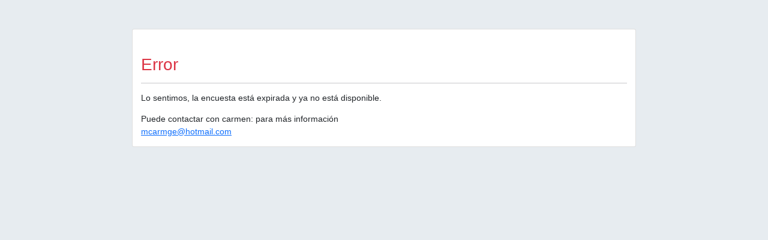

--- FILE ---
content_type: text/html; charset=UTF-8
request_url: https://encuestas.uv.es/index.php/24112?lang=es
body_size: 1613
content:



<!DOCTYPE html>
<html lang="es" dir="ltr"
      class="es dir-ltr  no-js " 
      xmlns="http://www.w3.org/1999/html">

<head>
    <meta http-equiv="content-type" content="text/html; charset=UTF-8"/>
    <meta http-equiv="X-UA-Compatible" content="IE=edge"/>
    <meta name="viewport" content="width=device-width, initial-scale=1.0"/>

    <link rel="stylesheet" type="text/css" href="/tmp/assets/799bf72b/noto.css" />
<link rel="stylesheet" type="text/css" href="/tmp/assets/adf70c17/css/font-awesome.min.css" />
<link rel="stylesheet" type="text/css" href="/tmp/assets/21ae669d/remixicon.css" />
<link rel="stylesheet" type="text/css" href="/tmp/assets/b67d8efd/survey.css" />
<link rel="stylesheet" type="text/css" href="/tmp/assets/71c229d7/build/embeddables.min.css" />
<link rel="stylesheet" type="text/css" href="/tmp/assets/e055c6b4/template-core.css" />
<link rel="stylesheet" type="text/css" href="/tmp/assets/e055c6b4/awesome-bootstrap-checkbox/awesome-bootstrap-checkbox.css" />
<link rel="stylesheet" type="text/css" href="/tmp/assets/d9f0ae9c/css/bootstrap_5.min.css" />
<link rel="stylesheet" type="text/css" href="/tmp/assets/1e1b28/css/base.css" />
<link rel="stylesheet" type="text/css" href="/tmp/assets/1e1b28/css/theme.css" />
<link rel="stylesheet" type="text/css" href="/tmp/assets/1e1b28/css/noTablesOnMobile.css" />
<link rel="stylesheet" type="text/css" href="/tmp/assets/1e1b28/css/custom.css" />
<link rel="stylesheet" type="text/css" href="/tmp/assets/1e1b28/css/errors.css" />
<script type='text/javascript'>window.debugState = {frontend : (0 === 1), backend : (0 === 1)};</script><script type="text/javascript" src="/tmp/assets/ca00dcb5/jquery.min.js" class="headScriptTag"></script>
<script type="text/javascript" src="/tmp/assets/1769e52e/jquery-migrate.min.js" class="headScriptTag"></script>
<script type="text/javascript" src="/tmp/assets/c7a1d15/moment-with-locales.min.js" class="headScriptTag"></script>
<script type="text/javascript" src="/tmp/assets/39d2a62a/em_javascript.js" class="headScriptTag"></script>
<script type="text/javascript" src="/tmp/assets/55ccb7d4/build/lslog.js" class="headScriptTag"></script>
<script type="text/javascript" src="/tmp/assets/30b4fb90/pjax.js" class="headScriptTag"></script>
<script type="text/javascript" src="/tmp/assets/b67d8efd/survey.js" class="headScriptTag"></script>
<script type="text/javascript" src="/tmp/assets/e055c6b4/template-core.js" class="headScriptTag"></script>
<script type="text/javascript" src="/tmp/assets/d9f0ae9c/js/bootstrap_5.min.js" class="headScriptTag"></script>
<script type="text/javascript" src="/tmp/assets/1e1b28/scripts/theme.js" class="headScriptTag"></script>
<script type="text/javascript" src="/tmp/assets/1e1b28/scripts/custom.js" class="headScriptTag"></script>
<script type="text/javascript" src="/tmp/assets/1b13c40e/survey_runtime.js" class="headScriptTag"></script>
<title>
                    Error 
            </title>

    <meta name="generator" content="LimeSurvey http://www.limesurvey.org"/>
            <link rel="shortcut icon" href="/tmp/assets/4c1bdf89/favicon.ico"/>
    </head>

<body class="vanilla lang-es " marginwidth="0"
      marginheight="0" ><script type="text/javascript" src="/tmp/assets/29c3fae3/decimal.js"></script>
<script type="text/javascript" src="/tmp/assets/63accb42/decimalcustom.js"></script>
<script type="text/javascript" id="lemscripts">
/*<![CDATA[*/
var LEMmode='group';
var LEMgseq='';
ExprMgr_process_relevance_and_tailoring = function(evt_type,sgqa,type){
if (typeof LEM_initialized == 'undefined') {
LEM_initialized=true;
LEMsetTabIndexes();
}
if (evt_type == 'onchange' && (typeof last_sgqa !== 'undefined' && sgqa==last_sgqa) && (typeof last_evt_type !== 'undefined' && last_evt_type == 'TAB' && type != 'checkbox')) {
  last_evt_type='onchange';
  last_sgqa=sgqa;
  return;
}
if (evt_type == 'updated'  && (typeof last_sgqa !== 'undefined' && sgqa==last_sgqa)) {
  last_evt_type='updated';
  last_sgqa=sgqa;
  return;
}
last_evt_type = evt_type;
last_sgqa=sgqa;

}

/*]]>*/
</script>

<div class="container">
    <div id="error-card" class="card w-75 mt-6 mb-0 mx-auto">
        <div class="card-body">
            <h2 class="card-title">
                                <p class=' text-danger inherit-sizes' role='alert'>
    Error</p>

            </h2>
            <hr>
            <div class="card-text"><p class="message-0">Lo sentimos, la encuesta está expirada y ya no está disponible.</p>
</div>
                            Puede contactar con carmen: para más información
                                    <br>
                    <a class="card-link" href='mailto:mcarmge@hotmail.com'>mcarmge@hotmail.com</a>
                                                </div>

    </div>
</div>
    
<script type="text/javascript" src="/tmp/assets/71c229d7/build/embeddables.min.js"></script>
<script type="text/javascript">
/*<![CDATA[*/

            try{ 
                triggerEmClassChange(); 
            } catch(e) {
                console.ls.warn('triggerEmClassChange could not be run. Is survey.js/old_template_core_pre.js correctly loaded?');
            }

triggerEmRelevance();
jQuery(document).off('pjax:scriptcomplete.mainBottom').on('ready pjax:scriptcomplete.mainBottom', function() {
updateMandatoryErrorClass();
});
/*]]>*/
</script>
</body>
</html>


--- FILE ---
content_type: application/javascript
request_url: https://encuestas.uv.es/tmp/assets/c7a1d15/moment-with-locales.min.js
body_size: 75571
content:
!function(e,a){"object"==typeof exports&&"undefined"!=typeof module?module.exports=a():"function"==typeof define&&define.amd?define(a):e.moment=a()}(this,function(){"use strict";var E;function M(){return E.apply(null,arguments)}function F(e){return e instanceof Array||"[object Array]"===Object.prototype.toString.call(e)}function z(e){return null!=e&&"[object Object]"===Object.prototype.toString.call(e)}function l(e,a){return Object.prototype.hasOwnProperty.call(e,a)}function N(e){if(Object.getOwnPropertyNames)return 0===Object.getOwnPropertyNames(e).length;for(var a in e)if(l(e,a))return;return 1}function d(e){return void 0===e}function J(e){return"number"==typeof e||"[object Number]"===Object.prototype.toString.call(e)}function R(e){return e instanceof Date||"[object Date]"===Object.prototype.toString.call(e)}function C(e,a){for(var t=[],s=e.length,n=0;n<s;++n)t.push(a(e[n],n));return t}function I(e,a){for(var t in a)l(a,t)&&(e[t]=a[t]);return l(a,"toString")&&(e.toString=a.toString),l(a,"valueOf")&&(e.valueOf=a.valueOf),e}function U(e,a,t,s){return Fa(e,a,t,s,!0).utc()}function h(e){return null==e._pf&&(e._pf={empty:!1,unusedTokens:[],unusedInput:[],overflow:-2,charsLeftOver:0,nullInput:!1,invalidEra:null,invalidMonth:null,invalidFormat:!1,userInvalidated:!1,iso:!1,parsedDateParts:[],era:null,meridiem:null,rfc2822:!1,weekdayMismatch:!1}),e._pf}function G(e){if(null==e._isValid){var a=h(e),t=B.call(a.parsedDateParts,function(e){return null!=e}),t=!isNaN(e._d.getTime())&&a.overflow<0&&!a.empty&&!a.invalidEra&&!a.invalidMonth&&!a.invalidWeekday&&!a.weekdayMismatch&&!a.nullInput&&!a.invalidFormat&&!a.userInvalidated&&(!a.meridiem||a.meridiem&&t);if(e._strict&&(t=t&&0===a.charsLeftOver&&0===a.unusedTokens.length&&void 0===a.bigHour),null!=Object.isFrozen&&Object.isFrozen(e))return t;e._isValid=t}return e._isValid}function V(e){var a=U(NaN);return null!=e?I(h(a),e):h(a).userInvalidated=!0,a}var B=Array.prototype.some||function(e){for(var a=Object(this),t=a.length>>>0,s=0;s<t;s++)if(s in a&&e.call(this,a[s],s,a))return!0;return!1},K=M.momentProperties=[],q=!1;function Z(e,a){var t,s,n,r=K.length;if(d(a._isAMomentObject)||(e._isAMomentObject=a._isAMomentObject),d(a._i)||(e._i=a._i),d(a._f)||(e._f=a._f),d(a._l)||(e._l=a._l),d(a._strict)||(e._strict=a._strict),d(a._tzm)||(e._tzm=a._tzm),d(a._isUTC)||(e._isUTC=a._isUTC),d(a._offset)||(e._offset=a._offset),d(a._pf)||(e._pf=h(a)),d(a._locale)||(e._locale=a._locale),0<r)for(t=0;t<r;t++)d(n=a[s=K[t]])||(e[s]=n);return e}function $(e){Z(this,e),this._d=new Date(null!=e._d?e._d.getTime():NaN),this.isValid()||(this._d=new Date(NaN)),!1===q&&(q=!0,M.updateOffset(this),q=!1)}function Q(e){return e instanceof $||null!=e&&null!=e._isAMomentObject}function X(e){!1===M.suppressDeprecationWarnings&&"undefined"!=typeof console&&console.warn&&console.warn("Deprecation warning: "+e)}function e(r,d){var i=!0;return I(function(){if(null!=M.deprecationHandler&&M.deprecationHandler(null,r),i){for(var e,a,t=[],s=arguments.length,n=0;n<s;n++){if(e="","object"==typeof arguments[n]){for(a in e+="\n["+n+"] ",arguments[0])l(arguments[0],a)&&(e+=a+": "+arguments[0][a]+", ");e=e.slice(0,-2)}else e=arguments[n];t.push(e)}X(r+"\nArguments: "+Array.prototype.slice.call(t).join("")+"\n"+(new Error).stack),i=!1}return d.apply(this,arguments)},d)}var ee={};function ae(e,a){null!=M.deprecationHandler&&M.deprecationHandler(e,a),ee[e]||(X(a),ee[e]=!0)}function te(e){return"undefined"!=typeof Function&&e instanceof Function||"[object Function]"===Object.prototype.toString.call(e)}function se(e,a){var t,s=I({},e);for(t in a)l(a,t)&&(z(e[t])&&z(a[t])?(s[t]={},I(s[t],e[t]),I(s[t],a[t])):null!=a[t]?s[t]=a[t]:delete s[t]);for(t in e)l(e,t)&&!l(a,t)&&z(e[t])&&(s[t]=I({},s[t]));return s}function ne(e){null!=e&&this.set(e)}M.suppressDeprecationWarnings=!1,M.deprecationHandler=null;var re=Object.keys||function(e){var a,t=[];for(a in e)l(e,a)&&t.push(a);return t};function de(e,a,t){var s=""+Math.abs(e);return(0<=e?t?"+":"":"-")+Math.pow(10,Math.max(0,a-s.length)).toString().substr(1)+s}var ie=/(\[[^\[]*\])|(\\)?([Hh]mm(ss)?|Mo|MM?M?M?|Do|DDDo|DD?D?D?|ddd?d?|do?|w[o|w]?|W[o|W]?|Qo?|N{1,5}|YYYYYY|YYYYY|YYYY|YY|y{2,4}|yo?|gg(ggg?)?|GG(GGG?)?|e|E|a|A|hh?|HH?|kk?|mm?|ss?|S{1,9}|x|X|zz?|ZZ?|.)/g,_e=/(\[[^\[]*\])|(\\)?(LTS|LT|LL?L?L?|l{1,4})/g,oe={},me={};function s(e,a,t,s){var n="string"==typeof s?function(){return this[s]()}:s;e&&(me[e]=n),a&&(me[a[0]]=function(){return de(n.apply(this,arguments),a[1],a[2])}),t&&(me[t]=function(){return this.localeData().ordinal(n.apply(this,arguments),e)})}function ue(e,a){return e.isValid()?(a=le(a,e.localeData()),oe[a]=oe[a]||function(s){for(var e,n=s.match(ie),a=0,r=n.length;a<r;a++)me[n[a]]?n[a]=me[n[a]]:n[a]=(e=n[a]).match(/\[[\s\S]/)?e.replace(/^\[|\]$/g,""):e.replace(/\\/g,"");return function(e){for(var a="",t=0;t<r;t++)a+=te(n[t])?n[t].call(e,s):n[t];return a}}(a),oe[a](e)):e.localeData().invalidDate()}function le(e,a){var t=5;function s(e){return a.longDateFormat(e)||e}for(_e.lastIndex=0;0<=t&&_e.test(e);)e=e.replace(_e,s),_e.lastIndex=0,--t;return e}var Me={};function a(e,a){var t=e.toLowerCase();Me[t]=Me[t+"s"]=Me[a]=e}function i(e){return"string"==typeof e?Me[e]||Me[e.toLowerCase()]:void 0}function he(e){var a,t,s={};for(t in e)l(e,t)&&(a=i(t))&&(s[a]=e[t]);return s}var ce={};function t(e,a){ce[e]=a}function Le(e){return e%4==0&&e%100!=0||e%400==0}function u(e){return e<0?Math.ceil(e)||0:Math.floor(e)}function m(e){var e=+e,a=0;return a=0!=e&&isFinite(e)?u(e):a}function Ye(a,t){return function(e){return null!=e?(fe(this,a,e),M.updateOffset(this,t),this):ye(this,a)}}function ye(e,a){return e.isValid()?e._d["get"+(e._isUTC?"UTC":"")+a]():NaN}function fe(e,a,t){e.isValid()&&!isNaN(t)&&("FullYear"===a&&Le(e.year())&&1===e.month()&&29===e.date()?(t=m(t),e._d["set"+(e._isUTC?"UTC":"")+a](t,e.month(),ze(t,e.month()))):e._d["set"+(e._isUTC?"UTC":"")+a](t))}var n=/\d/,r=/\d\d/,pe=/\d{3}/,ke=/\d{4}/,_=/[+-]?\d{6}/,o=/\d\d?/,c=/\d\d\d\d?/,L=/\d\d\d\d\d\d?/,De=/\d{1,3}/,Y=/\d{1,4}/,y=/[+-]?\d{1,6}/,Te=/\d+/,ge=/[+-]?\d+/,we=/Z|[+-]\d\d:?\d\d/gi,be=/Z|[+-]\d\d(?::?\d\d)?/gi,f=/[0-9]{0,256}['a-z\u00A0-\u05FF\u0700-\uD7FF\uF900-\uFDCF\uFDF0-\uFF07\uFF10-\uFFEF]{1,256}|[\u0600-\u06FF\/]{1,256}(\s*?[\u0600-\u06FF]{1,256}){1,2}/i;function p(e,t,s){He[e]=te(t)?t:function(e,a){return e&&s?s:t}}function Se(e,a){return l(He,e)?He[e](a._strict,a._locale):new RegExp(k(e.replace("\\","").replace(/\\(\[)|\\(\])|\[([^\]\[]*)\]|\\(.)/g,function(e,a,t,s,n){return a||t||s||n})))}function k(e){return e.replace(/[-\/\\^$*+?.()|[\]{}]/g,"\\$&")}var He={},ve={};function D(e,t){var a,s,n=t;for("string"==typeof e&&(e=[e]),J(t)&&(n=function(e,a){a[t]=m(e)}),s=e.length,a=0;a<s;a++)ve[e[a]]=n}function je(e,n){D(e,function(e,a,t,s){t._w=t._w||{},n(e,t._w,t,s)})}var T,g=0,xe=1,Pe=2,w=3,Oe=4,We=5,Ae=6,Ee=7,Fe=8;function ze(e,a){if(isNaN(e)||isNaN(a))return NaN;var t=(a%(t=12)+t)%t;return e+=(a-t)/12,1==t?Le(e)?29:28:31-t%7%2}T=Array.prototype.indexOf||function(e){for(var a=0;a<this.length;++a)if(this[a]===e)return a;return-1},s("M",["MM",2],"Mo",function(){return this.month()+1}),s("MMM",0,0,function(e){return this.localeData().monthsShort(this,e)}),s("MMMM",0,0,function(e){return this.localeData().months(this,e)}),a("month","M"),t("month",8),p("M",o),p("MM",o,r),p("MMM",function(e,a){return a.monthsShortRegex(e)}),p("MMMM",function(e,a){return a.monthsRegex(e)}),D(["M","MM"],function(e,a){a[xe]=m(e)-1}),D(["MMM","MMMM"],function(e,a,t,s){s=t._locale.monthsParse(e,s,t._strict);null!=s?a[xe]=s:h(t).invalidMonth=e});var Ne="January_February_March_April_May_June_July_August_September_October_November_December".split("_"),Je="Jan_Feb_Mar_Apr_May_Jun_Jul_Aug_Sep_Oct_Nov_Dec".split("_"),Re=/D[oD]?(\[[^\[\]]*\]|\s)+MMMM?/,Ce=f,Ie=f;function Ue(e,a){var t;if(e.isValid()){if("string"==typeof a)if(/^\d+$/.test(a))a=m(a);else if(!J(a=e.localeData().monthsParse(a)))return;t=Math.min(e.date(),ze(e.year(),a)),e._d["set"+(e._isUTC?"UTC":"")+"Month"](a,t)}}function Ge(e){return null!=e?(Ue(this,e),M.updateOffset(this,!0),this):ye(this,"Month")}function Ve(){function e(e,a){return a.length-e.length}for(var a,t=[],s=[],n=[],r=0;r<12;r++)a=U([2e3,r]),t.push(this.monthsShort(a,"")),s.push(this.months(a,"")),n.push(this.months(a,"")),n.push(this.monthsShort(a,""));for(t.sort(e),s.sort(e),n.sort(e),r=0;r<12;r++)t[r]=k(t[r]),s[r]=k(s[r]);for(r=0;r<24;r++)n[r]=k(n[r]);this._monthsRegex=new RegExp("^("+n.join("|")+")","i"),this._monthsShortRegex=this._monthsRegex,this._monthsStrictRegex=new RegExp("^("+s.join("|")+")","i"),this._monthsShortStrictRegex=new RegExp("^("+t.join("|")+")","i")}function Be(e){return Le(e)?366:365}s("Y",0,0,function(){var e=this.year();return e<=9999?de(e,4):"+"+e}),s(0,["YY",2],0,function(){return this.year()%100}),s(0,["YYYY",4],0,"year"),s(0,["YYYYY",5],0,"year"),s(0,["YYYYYY",6,!0],0,"year"),a("year","y"),t("year",1),p("Y",ge),p("YY",o,r),p("YYYY",Y,ke),p("YYYYY",y,_),p("YYYYYY",y,_),D(["YYYYY","YYYYYY"],g),D("YYYY",function(e,a){a[g]=2===e.length?M.parseTwoDigitYear(e):m(e)}),D("YY",function(e,a){a[g]=M.parseTwoDigitYear(e)}),D("Y",function(e,a){a[g]=parseInt(e,10)}),M.parseTwoDigitYear=function(e){return m(e)+(68<m(e)?1900:2e3)};var Ke=Ye("FullYear",!0);function qe(e,a,t,s,n,r,d){var i;return e<100&&0<=e?(i=new Date(e+400,a,t,s,n,r,d),isFinite(i.getFullYear())&&i.setFullYear(e)):i=new Date(e,a,t,s,n,r,d),i}function Ze(e){var a;return e<100&&0<=e?((a=Array.prototype.slice.call(arguments))[0]=e+400,a=new Date(Date.UTC.apply(null,a)),isFinite(a.getUTCFullYear())&&a.setUTCFullYear(e)):a=new Date(Date.UTC.apply(null,arguments)),a}function $e(e,a,t){t=7+a-t;return t-(7+Ze(e,0,t).getUTCDay()-a)%7-1}function Qe(e,a,t,s,n){var r,a=1+7*(a-1)+(7+t-s)%7+$e(e,s,n),t=a<=0?Be(r=e-1)+a:a>Be(e)?(r=e+1,a-Be(e)):(r=e,a);return{year:r,dayOfYear:t}}function Xe(e,a,t){var s,n,r=$e(e.year(),a,t),r=Math.floor((e.dayOfYear()-r-1)/7)+1;return r<1?s=r+ea(n=e.year()-1,a,t):r>ea(e.year(),a,t)?(s=r-ea(e.year(),a,t),n=e.year()+1):(n=e.year(),s=r),{week:s,year:n}}function ea(e,a,t){var s=$e(e,a,t),a=$e(e+1,a,t);return(Be(e)-s+a)/7}s("w",["ww",2],"wo","week"),s("W",["WW",2],"Wo","isoWeek"),a("week","w"),a("isoWeek","W"),t("week",5),t("isoWeek",5),p("w",o),p("ww",o,r),p("W",o),p("WW",o,r),je(["w","ww","W","WW"],function(e,a,t,s){a[s.substr(0,1)]=m(e)});function aa(e,a){return e.slice(a,7).concat(e.slice(0,a))}s("d",0,"do","day"),s("dd",0,0,function(e){return this.localeData().weekdaysMin(this,e)}),s("ddd",0,0,function(e){return this.localeData().weekdaysShort(this,e)}),s("dddd",0,0,function(e){return this.localeData().weekdays(this,e)}),s("e",0,0,"weekday"),s("E",0,0,"isoWeekday"),a("day","d"),a("weekday","e"),a("isoWeekday","E"),t("day",11),t("weekday",11),t("isoWeekday",11),p("d",o),p("e",o),p("E",o),p("dd",function(e,a){return a.weekdaysMinRegex(e)}),p("ddd",function(e,a){return a.weekdaysShortRegex(e)}),p("dddd",function(e,a){return a.weekdaysRegex(e)}),je(["dd","ddd","dddd"],function(e,a,t,s){s=t._locale.weekdaysParse(e,s,t._strict);null!=s?a.d=s:h(t).invalidWeekday=e}),je(["d","e","E"],function(e,a,t,s){a[s]=m(e)});var ta="Sunday_Monday_Tuesday_Wednesday_Thursday_Friday_Saturday".split("_"),sa="Sun_Mon_Tue_Wed_Thu_Fri_Sat".split("_"),na="Su_Mo_Tu_We_Th_Fr_Sa".split("_"),ra=f,da=f,ia=f;function _a(){function e(e,a){return a.length-e.length}for(var a,t,s,n=[],r=[],d=[],i=[],_=0;_<7;_++)s=U([2e3,1]).day(_),a=k(this.weekdaysMin(s,"")),t=k(this.weekdaysShort(s,"")),s=k(this.weekdays(s,"")),n.push(a),r.push(t),d.push(s),i.push(a),i.push(t),i.push(s);n.sort(e),r.sort(e),d.sort(e),i.sort(e),this._weekdaysRegex=new RegExp("^("+i.join("|")+")","i"),this._weekdaysShortRegex=this._weekdaysRegex,this._weekdaysMinRegex=this._weekdaysRegex,this._weekdaysStrictRegex=new RegExp("^("+d.join("|")+")","i"),this._weekdaysShortStrictRegex=new RegExp("^("+r.join("|")+")","i"),this._weekdaysMinStrictRegex=new RegExp("^("+n.join("|")+")","i")}function oa(){return this.hours()%12||12}function ma(e,a){s(e,0,0,function(){return this.localeData().meridiem(this.hours(),this.minutes(),a)})}function ua(e,a){return a._meridiemParse}s("H",["HH",2],0,"hour"),s("h",["hh",2],0,oa),s("k",["kk",2],0,function(){return this.hours()||24}),s("hmm",0,0,function(){return""+oa.apply(this)+de(this.minutes(),2)}),s("hmmss",0,0,function(){return""+oa.apply(this)+de(this.minutes(),2)+de(this.seconds(),2)}),s("Hmm",0,0,function(){return""+this.hours()+de(this.minutes(),2)}),s("Hmmss",0,0,function(){return""+this.hours()+de(this.minutes(),2)+de(this.seconds(),2)}),ma("a",!0),ma("A",!1),a("hour","h"),t("hour",13),p("a",ua),p("A",ua),p("H",o),p("h",o),p("k",o),p("HH",o,r),p("hh",o,r),p("kk",o,r),p("hmm",c),p("hmmss",L),p("Hmm",c),p("Hmmss",L),D(["H","HH"],w),D(["k","kk"],function(e,a,t){e=m(e);a[w]=24===e?0:e}),D(["a","A"],function(e,a,t){t._isPm=t._locale.isPM(e),t._meridiem=e}),D(["h","hh"],function(e,a,t){a[w]=m(e),h(t).bigHour=!0}),D("hmm",function(e,a,t){var s=e.length-2;a[w]=m(e.substr(0,s)),a[Oe]=m(e.substr(s)),h(t).bigHour=!0}),D("hmmss",function(e,a,t){var s=e.length-4,n=e.length-2;a[w]=m(e.substr(0,s)),a[Oe]=m(e.substr(s,2)),a[We]=m(e.substr(n)),h(t).bigHour=!0}),D("Hmm",function(e,a,t){var s=e.length-2;a[w]=m(e.substr(0,s)),a[Oe]=m(e.substr(s))}),D("Hmmss",function(e,a,t){var s=e.length-4,n=e.length-2;a[w]=m(e.substr(0,s)),a[Oe]=m(e.substr(s,2)),a[We]=m(e.substr(n))});f=Ye("Hours",!0);var la,Ma={calendar:{sameDay:"[Today at] LT",nextDay:"[Tomorrow at] LT",nextWeek:"dddd [at] LT",lastDay:"[Yesterday at] LT",lastWeek:"[Last] dddd [at] LT",sameElse:"L"},longDateFormat:{LTS:"h:mm:ss A",LT:"h:mm A",L:"MM/DD/YYYY",LL:"MMMM D, YYYY",LLL:"MMMM D, YYYY h:mm A",LLLL:"dddd, MMMM D, YYYY h:mm A"},invalidDate:"Invalid date",ordinal:"%d",dayOfMonthOrdinalParse:/\d{1,2}/,relativeTime:{future:"in %s",past:"%s ago",s:"a few seconds",ss:"%d seconds",m:"a minute",mm:"%d minutes",h:"an hour",hh:"%d hours",d:"a day",dd:"%d days",w:"a week",ww:"%d weeks",M:"a month",MM:"%d months",y:"a year",yy:"%d years"},months:Ne,monthsShort:Je,week:{dow:0,doy:6},weekdays:ta,weekdaysMin:na,weekdaysShort:sa,meridiemParse:/[ap]\.?m?\.?/i},b={},ha={};function ca(e){return e&&e.toLowerCase().replace("_","-")}function La(e){for(var a,t,s,n,r=0;r<e.length;){for(a=(n=ca(e[r]).split("-")).length,t=(t=ca(e[r+1]))?t.split("-"):null;0<a;){if(s=Ya(n.slice(0,a).join("-")))return s;if(t&&t.length>=a&&function(e,a){for(var t=Math.min(e.length,a.length),s=0;s<t;s+=1)if(e[s]!==a[s])return s;return t}(n,t)>=a-1)break;a--}r++}return la}function Ya(a){var e;if(void 0===b[a]&&"undefined"!=typeof module&&module&&module.exports&&null!=a.match("^[^/\\\\]*$"))try{e=la._abbr,require("./locale/"+a),ya(e)}catch(e){b[a]=null}return b[a]}function ya(e,a){return e&&((a=d(a)?pa(e):fa(e,a))?la=a:"undefined"!=typeof console&&console.warn&&console.warn("Locale "+e+" not found. Did you forget to load it?")),la._abbr}function fa(e,a){if(null===a)return delete b[e],null;var t,s=Ma;if(a.abbr=e,null!=b[e])ae("defineLocaleOverride","use moment.updateLocale(localeName, config) to change an existing locale. moment.defineLocale(localeName, config) should only be used for creating a new locale See http://momentjs.com/guides/#/warnings/define-locale/ for more info."),s=b[e]._config;else if(null!=a.parentLocale)if(null!=b[a.parentLocale])s=b[a.parentLocale]._config;else{if(null==(t=Ya(a.parentLocale)))return ha[a.parentLocale]||(ha[a.parentLocale]=[]),ha[a.parentLocale].push({name:e,config:a}),null;s=t._config}return b[e]=new ne(se(s,a)),ha[e]&&ha[e].forEach(function(e){fa(e.name,e.config)}),ya(e),b[e]}function pa(e){var a;if(!(e=e&&e._locale&&e._locale._abbr?e._locale._abbr:e))return la;if(!F(e)){if(a=Ya(e))return a;e=[e]}return La(e)}function ka(e){var a=e._a;return a&&-2===h(e).overflow&&(a=a[xe]<0||11<a[xe]?xe:a[Pe]<1||a[Pe]>ze(a[g],a[xe])?Pe:a[w]<0||24<a[w]||24===a[w]&&(0!==a[Oe]||0!==a[We]||0!==a[Ae])?w:a[Oe]<0||59<a[Oe]?Oe:a[We]<0||59<a[We]?We:a[Ae]<0||999<a[Ae]?Ae:-1,h(e)._overflowDayOfYear&&(a<g||Pe<a)&&(a=Pe),h(e)._overflowWeeks&&-1===a&&(a=Ee),h(e)._overflowWeekday&&-1===a&&(a=Fe),h(e).overflow=a),e}var Da=/^\s*((?:[+-]\d{6}|\d{4})-(?:\d\d-\d\d|W\d\d-\d|W\d\d|\d\d\d|\d\d))(?:(T| )(\d\d(?::\d\d(?::\d\d(?:[.,]\d+)?)?)?)([+-]\d\d(?::?\d\d)?|\s*Z)?)?$/,Ta=/^\s*((?:[+-]\d{6}|\d{4})(?:\d\d\d\d|W\d\d\d|W\d\d|\d\d\d|\d\d|))(?:(T| )(\d\d(?:\d\d(?:\d\d(?:[.,]\d+)?)?)?)([+-]\d\d(?::?\d\d)?|\s*Z)?)?$/,ga=/Z|[+-]\d\d(?::?\d\d)?/,wa=[["YYYYYY-MM-DD",/[+-]\d{6}-\d\d-\d\d/],["YYYY-MM-DD",/\d{4}-\d\d-\d\d/],["GGGG-[W]WW-E",/\d{4}-W\d\d-\d/],["GGGG-[W]WW",/\d{4}-W\d\d/,!1],["YYYY-DDD",/\d{4}-\d{3}/],["YYYY-MM",/\d{4}-\d\d/,!1],["YYYYYYMMDD",/[+-]\d{10}/],["YYYYMMDD",/\d{8}/],["GGGG[W]WWE",/\d{4}W\d{3}/],["GGGG[W]WW",/\d{4}W\d{2}/,!1],["YYYYDDD",/\d{7}/],["YYYYMM",/\d{6}/,!1],["YYYY",/\d{4}/,!1]],ba=[["HH:mm:ss.SSSS",/\d\d:\d\d:\d\d\.\d+/],["HH:mm:ss,SSSS",/\d\d:\d\d:\d\d,\d+/],["HH:mm:ss",/\d\d:\d\d:\d\d/],["HH:mm",/\d\d:\d\d/],["HHmmss.SSSS",/\d\d\d\d\d\d\.\d+/],["HHmmss,SSSS",/\d\d\d\d\d\d,\d+/],["HHmmss",/\d\d\d\d\d\d/],["HHmm",/\d\d\d\d/],["HH",/\d\d/]],Sa=/^\/?Date\((-?\d+)/i,Ha=/^(?:(Mon|Tue|Wed|Thu|Fri|Sat|Sun),?\s)?(\d{1,2})\s(Jan|Feb|Mar|Apr|May|Jun|Jul|Aug|Sep|Oct|Nov|Dec)\s(\d{2,4})\s(\d\d):(\d\d)(?::(\d\d))?\s(?:(UT|GMT|[ECMP][SD]T)|([Zz])|([+-]\d{4}))$/,va={UT:0,GMT:0,EDT:-240,EST:-300,CDT:-300,CST:-360,MDT:-360,MST:-420,PDT:-420,PST:-480};function ja(e){var a,t,s,n,r,d,i=e._i,_=Da.exec(i)||Ta.exec(i),i=wa.length,o=ba.length;if(_){for(h(e).iso=!0,a=0,t=i;a<t;a++)if(wa[a][1].exec(_[1])){n=wa[a][0],s=!1!==wa[a][2];break}if(null==n)e._isValid=!1;else{if(_[3]){for(a=0,t=o;a<t;a++)if(ba[a][1].exec(_[3])){r=(_[2]||" ")+ba[a][0];break}if(null==r)return void(e._isValid=!1)}if(s||null==r){if(_[4]){if(!ga.exec(_[4]))return void(e._isValid=!1);d="Z"}e._f=n+(r||"")+(d||""),Aa(e)}else e._isValid=!1}}else e._isValid=!1}function xa(e,a,t,s,n,r){e=[function(e){e=parseInt(e,10);{if(e<=49)return 2e3+e;if(e<=999)return 1900+e}return e}(e),Je.indexOf(a),parseInt(t,10),parseInt(s,10),parseInt(n,10)];return r&&e.push(parseInt(r,10)),e}function Pa(e){var a,t,s,n,r=Ha.exec(e._i.replace(/\([^()]*\)|[\n\t]/g," ").replace(/(\s\s+)/g," ").replace(/^\s\s*/,"").replace(/\s\s*$/,""));r?(a=xa(r[4],r[3],r[2],r[5],r[6],r[7]),t=r[1],s=a,n=e,t&&sa.indexOf(t)!==new Date(s[0],s[1],s[2]).getDay()?(h(n).weekdayMismatch=!0,n._isValid=!1):(e._a=a,e._tzm=(t=r[8],s=r[9],n=r[10],t?va[t]:s?0:60*(((t=parseInt(n,10))-(s=t%100))/100)+s),e._d=Ze.apply(null,e._a),e._d.setUTCMinutes(e._d.getUTCMinutes()-e._tzm),h(e).rfc2822=!0)):e._isValid=!1}function Oa(e,a,t){return null!=e?e:null!=a?a:t}function Wa(e){var a,t,s,n,r,d,i,_,o,m,u,l=[];if(!e._d){for(s=e,n=new Date(M.now()),t=s._useUTC?[n.getUTCFullYear(),n.getUTCMonth(),n.getUTCDate()]:[n.getFullYear(),n.getMonth(),n.getDate()],e._w&&null==e._a[Pe]&&null==e._a[xe]&&(null!=(n=(s=e)._w).GG||null!=n.W||null!=n.E?(_=1,o=4,r=Oa(n.GG,s._a[g],Xe(S(),1,4).year),d=Oa(n.W,1),((i=Oa(n.E,1))<1||7<i)&&(m=!0)):(_=s._locale._week.dow,o=s._locale._week.doy,u=Xe(S(),_,o),r=Oa(n.gg,s._a[g],u.year),d=Oa(n.w,u.week),null!=n.d?((i=n.d)<0||6<i)&&(m=!0):null!=n.e?(i=n.e+_,(n.e<0||6<n.e)&&(m=!0)):i=_),d<1||d>ea(r,_,o)?h(s)._overflowWeeks=!0:null!=m?h(s)._overflowWeekday=!0:(u=Qe(r,d,i,_,o),s._a[g]=u.year,s._dayOfYear=u.dayOfYear)),null!=e._dayOfYear&&(n=Oa(e._a[g],t[g]),(e._dayOfYear>Be(n)||0===e._dayOfYear)&&(h(e)._overflowDayOfYear=!0),m=Ze(n,0,e._dayOfYear),e._a[xe]=m.getUTCMonth(),e._a[Pe]=m.getUTCDate()),a=0;a<3&&null==e._a[a];++a)e._a[a]=l[a]=t[a];for(;a<7;a++)e._a[a]=l[a]=null==e._a[a]?2===a?1:0:e._a[a];24===e._a[w]&&0===e._a[Oe]&&0===e._a[We]&&0===e._a[Ae]&&(e._nextDay=!0,e._a[w]=0),e._d=(e._useUTC?Ze:qe).apply(null,l),r=e._useUTC?e._d.getUTCDay():e._d.getDay(),null!=e._tzm&&e._d.setUTCMinutes(e._d.getUTCMinutes()-e._tzm),e._nextDay&&(e._a[w]=24),e._w&&void 0!==e._w.d&&e._w.d!==r&&(h(e).weekdayMismatch=!0)}}function Aa(e){if(e._f===M.ISO_8601)ja(e);else if(e._f===M.RFC_2822)Pa(e);else{e._a=[],h(e).empty=!0;for(var a,t,s,n,r,d=""+e._i,i=d.length,_=0,o=le(e._f,e._locale).match(ie)||[],m=o.length,u=0;u<m;u++)t=o[u],(a=(d.match(Se(t,e))||[])[0])&&(0<(s=d.substr(0,d.indexOf(a))).length&&h(e).unusedInput.push(s),d=d.slice(d.indexOf(a)+a.length),_+=a.length),me[t]?(a?h(e).empty=!1:h(e).unusedTokens.push(t),s=t,r=e,null!=(n=a)&&l(ve,s)&&ve[s](n,r._a,r,s)):e._strict&&!a&&h(e).unusedTokens.push(t);h(e).charsLeftOver=i-_,0<d.length&&h(e).unusedInput.push(d),e._a[w]<=12&&!0===h(e).bigHour&&0<e._a[w]&&(h(e).bigHour=void 0),h(e).parsedDateParts=e._a.slice(0),h(e).meridiem=e._meridiem,e._a[w]=function(e,a,t){if(null==t)return a;return null!=e.meridiemHour?e.meridiemHour(a,t):null!=e.isPM?((e=e.isPM(t))&&a<12&&(a+=12),a=e||12!==a?a:0):a}(e._locale,e._a[w],e._meridiem),null!==(i=h(e).era)&&(e._a[g]=e._locale.erasConvertYear(i,e._a[g])),Wa(e),ka(e)}}function Ea(e){var a,t,s,n=e._i,r=e._f;if(e._locale=e._locale||pa(e._l),null===n||void 0===r&&""===n)return V({nullInput:!0});if("string"==typeof n&&(e._i=n=e._locale.preparse(n)),Q(n))return new $(ka(n));if(R(n))e._d=n;else if(F(r))!function(e){var a,t,s,n,r,d,i=!1,_=e._f.length;if(0===_)return h(e).invalidFormat=!0,e._d=new Date(NaN);for(n=0;n<_;n++)r=0,d=!1,a=Z({},e),null!=e._useUTC&&(a._useUTC=e._useUTC),a._f=e._f[n],Aa(a),G(a)&&(d=!0),r=(r+=h(a).charsLeftOver)+10*h(a).unusedTokens.length,h(a).score=r,i?r<s&&(s=r,t=a):(null==s||r<s||d)&&(s=r,t=a,d&&(i=!0));I(e,t||a)}(e);else if(r)Aa(e);else if(d(r=(n=e)._i))n._d=new Date(M.now());else R(r)?n._d=new Date(r.valueOf()):"string"==typeof r?(t=n,null!==(a=Sa.exec(t._i))?t._d=new Date(+a[1]):(ja(t),!1===t._isValid&&(delete t._isValid,Pa(t),!1===t._isValid&&(delete t._isValid,t._strict?t._isValid=!1:M.createFromInputFallback(t))))):F(r)?(n._a=C(r.slice(0),function(e){return parseInt(e,10)}),Wa(n)):z(r)?(a=n)._d||(s=void 0===(t=he(a._i)).day?t.date:t.day,a._a=C([t.year,t.month,s,t.hour,t.minute,t.second,t.millisecond],function(e){return e&&parseInt(e,10)}),Wa(a)):J(r)?n._d=new Date(r):M.createFromInputFallback(n);return G(e)||(e._d=null),e}function Fa(e,a,t,s,n){var r={};return!0!==a&&!1!==a||(s=a,a=void 0),!0!==t&&!1!==t||(s=t,t=void 0),(z(e)&&N(e)||F(e)&&0===e.length)&&(e=void 0),r._isAMomentObject=!0,r._useUTC=r._isUTC=n,r._l=t,r._i=e,r._f=a,r._strict=s,(n=new $(ka(Ea(n=r))))._nextDay&&(n.add(1,"d"),n._nextDay=void 0),n}function S(e,a,t,s){return Fa(e,a,t,s,!1)}M.createFromInputFallback=e("value provided is not in a recognized RFC2822 or ISO format. moment construction falls back to js Date(), which is not reliable across all browsers and versions. Non RFC2822/ISO date formats are discouraged. Please refer to http://momentjs.com/guides/#/warnings/js-date/ for more info.",function(e){e._d=new Date(e._i+(e._useUTC?" UTC":""))}),M.ISO_8601=function(){},M.RFC_2822=function(){};c=e("moment().min is deprecated, use moment.max instead. http://momentjs.com/guides/#/warnings/min-max/",function(){var e=S.apply(null,arguments);return this.isValid()&&e.isValid()?e<this?this:e:V()}),L=e("moment().max is deprecated, use moment.min instead. http://momentjs.com/guides/#/warnings/min-max/",function(){var e=S.apply(null,arguments);return this.isValid()&&e.isValid()?this<e?this:e:V()});function za(e,a){var t,s;if(!(a=1===a.length&&F(a[0])?a[0]:a).length)return S();for(t=a[0],s=1;s<a.length;++s)a[s].isValid()&&!a[s][e](t)||(t=a[s]);return t}var Na=["year","quarter","month","week","day","hour","minute","second","millisecond"];function Ja(e){var e=he(e),a=e.year||0,t=e.quarter||0,s=e.month||0,n=e.week||e.isoWeek||0,r=e.day||0,d=e.hour||0,i=e.minute||0,_=e.second||0,o=e.millisecond||0;this._isValid=function(e){var a,t,s=!1,n=Na.length;for(a in e)if(l(e,a)&&(-1===T.call(Na,a)||null!=e[a]&&isNaN(e[a])))return!1;for(t=0;t<n;++t)if(e[Na[t]]){if(s)return!1;parseFloat(e[Na[t]])!==m(e[Na[t]])&&(s=!0)}return!0}(e),this._milliseconds=+o+1e3*_+6e4*i+1e3*d*60*60,this._days=+r+7*n,this._months=+s+3*t+12*a,this._data={},this._locale=pa(),this._bubble()}function Ra(e){return e instanceof Ja}function Ca(e){return e<0?-1*Math.round(-1*e):Math.round(e)}function Ia(e,t){s(e,0,0,function(){var e=this.utcOffset(),a="+";return e<0&&(e=-e,a="-"),a+de(~~(e/60),2)+t+de(~~e%60,2)})}Ia("Z",":"),Ia("ZZ",""),p("Z",be),p("ZZ",be),D(["Z","ZZ"],function(e,a,t){t._useUTC=!0,t._tzm=Ga(be,e)});var Ua=/([\+\-]|\d\d)/gi;function Ga(e,a){var a=(a||"").match(e);return null===a?null:0===(a=60*(e=((a[a.length-1]||[])+"").match(Ua)||["-",0,0])[1]+m(e[2]))?0:"+"===e[0]?a:-a}function Va(e,a){var t;return a._isUTC?(a=a.clone(),t=(Q(e)||R(e)?e:S(e)).valueOf()-a.valueOf(),a._d.setTime(a._d.valueOf()+t),M.updateOffset(a,!1),a):S(e).local()}function Ba(e){return-Math.round(e._d.getTimezoneOffset())}function Ka(){return!!this.isValid()&&(this._isUTC&&0===this._offset)}M.updateOffset=function(){};var qa=/^(-|\+)?(?:(\d*)[. ])?(\d+):(\d+)(?::(\d+)(\.\d*)?)?$/,Za=/^(-|\+)?P(?:([-+]?[0-9,.]*)Y)?(?:([-+]?[0-9,.]*)M)?(?:([-+]?[0-9,.]*)W)?(?:([-+]?[0-9,.]*)D)?(?:T(?:([-+]?[0-9,.]*)H)?(?:([-+]?[0-9,.]*)M)?(?:([-+]?[0-9,.]*)S)?)?$/;function $a(e,a){var t,s=e,n=null;return Ra(e)?s={ms:e._milliseconds,d:e._days,M:e._months}:J(e)||!isNaN(+e)?(s={},a?s[a]=+e:s.milliseconds=+e):(n=qa.exec(e))?(t="-"===n[1]?-1:1,s={y:0,d:m(n[Pe])*t,h:m(n[w])*t,m:m(n[Oe])*t,s:m(n[We])*t,ms:m(Ca(1e3*n[Ae]))*t}):(n=Za.exec(e))?(t="-"===n[1]?-1:1,s={y:Qa(n[2],t),M:Qa(n[3],t),w:Qa(n[4],t),d:Qa(n[5],t),h:Qa(n[6],t),m:Qa(n[7],t),s:Qa(n[8],t)}):null==s?s={}:"object"==typeof s&&("from"in s||"to"in s)&&(a=function(e,a){var t;if(!e.isValid()||!a.isValid())return{milliseconds:0,months:0};a=Va(a,e),e.isBefore(a)?t=Xa(e,a):((t=Xa(a,e)).milliseconds=-t.milliseconds,t.months=-t.months);return t}(S(s.from),S(s.to)),(s={}).ms=a.milliseconds,s.M=a.months),n=new Ja(s),Ra(e)&&l(e,"_locale")&&(n._locale=e._locale),Ra(e)&&l(e,"_isValid")&&(n._isValid=e._isValid),n}function Qa(e,a){e=e&&parseFloat(e.replace(",","."));return(isNaN(e)?0:e)*a}function Xa(e,a){var t={};return t.months=a.month()-e.month()+12*(a.year()-e.year()),e.clone().add(t.months,"M").isAfter(a)&&--t.months,t.milliseconds=+a-+e.clone().add(t.months,"M"),t}function et(s,n){return function(e,a){var t;return null===a||isNaN(+a)||(ae(n,"moment()."+n+"(period, number) is deprecated. Please use moment()."+n+"(number, period). See http://momentjs.com/guides/#/warnings/add-inverted-param/ for more info."),t=e,e=a,a=t),at(this,$a(e,a),s),this}}function at(e,a,t,s){var n=a._milliseconds,r=Ca(a._days),a=Ca(a._months);e.isValid()&&(s=null==s||s,a&&Ue(e,ye(e,"Month")+a*t),r&&fe(e,"Date",ye(e,"Date")+r*t),n&&e._d.setTime(e._d.valueOf()+n*t),s&&M.updateOffset(e,r||a))}$a.fn=Ja.prototype,$a.invalid=function(){return $a(NaN)};Ne=et(1,"add"),ta=et(-1,"subtract");function tt(e){return"string"==typeof e||e instanceof String}function st(e){return Q(e)||R(e)||tt(e)||J(e)||function(a){var e=F(a),t=!1;e&&(t=0===a.filter(function(e){return!J(e)&&tt(a)}).length);return e&&t}(e)||function(e){var a,t,s=z(e)&&!N(e),n=!1,r=["years","year","y","months","month","M","days","day","d","dates","date","D","hours","hour","h","minutes","minute","m","seconds","second","s","milliseconds","millisecond","ms"],d=r.length;for(a=0;a<d;a+=1)t=r[a],n=n||l(e,t);return s&&n}(e)||null==e}function nt(e,a){if(e.date()<a.date())return-nt(a,e);var t=12*(a.year()-e.year())+(a.month()-e.month()),s=e.clone().add(t,"months"),a=a-s<0?(a-s)/(s-e.clone().add(t-1,"months")):(a-s)/(e.clone().add(1+t,"months")-s);return-(t+a)||0}function rt(e){return void 0===e?this._locale._abbr:(null!=(e=pa(e))&&(this._locale=e),this)}M.defaultFormat="YYYY-MM-DDTHH:mm:ssZ",M.defaultFormatUtc="YYYY-MM-DDTHH:mm:ss[Z]";na=e("moment().lang() is deprecated. Instead, use moment().localeData() to get the language configuration. Use moment().locale() to change languages.",function(e){return void 0===e?this.localeData():this.locale(e)});function dt(){return this._locale}var it=126227808e5;function _t(e,a){return(e%a+a)%a}function ot(e,a,t){return e<100&&0<=e?new Date(e+400,a,t)-it:new Date(e,a,t).valueOf()}function mt(e,a,t){return e<100&&0<=e?Date.UTC(e+400,a,t)-it:Date.UTC(e,a,t)}function ut(e,a){return a.erasAbbrRegex(e)}function lt(){for(var e=[],a=[],t=[],s=[],n=this.eras(),r=0,d=n.length;r<d;++r)a.push(k(n[r].name)),e.push(k(n[r].abbr)),t.push(k(n[r].narrow)),s.push(k(n[r].name)),s.push(k(n[r].abbr)),s.push(k(n[r].narrow));this._erasRegex=new RegExp("^("+s.join("|")+")","i"),this._erasNameRegex=new RegExp("^("+a.join("|")+")","i"),this._erasAbbrRegex=new RegExp("^("+e.join("|")+")","i"),this._erasNarrowRegex=new RegExp("^("+t.join("|")+")","i")}function Mt(e,a){s(0,[e,e.length],0,a)}function ht(e,a,t,s,n){var r;return null==e?Xe(this,s,n).year:(r=ea(e,s,n),function(e,a,t,s,n){e=Qe(e,a,t,s,n),a=Ze(e.year,0,e.dayOfYear);return this.year(a.getUTCFullYear()),this.month(a.getUTCMonth()),this.date(a.getUTCDate()),this}.call(this,e,a=r<a?r:a,t,s,n))}s("N",0,0,"eraAbbr"),s("NN",0,0,"eraAbbr"),s("NNN",0,0,"eraAbbr"),s("NNNN",0,0,"eraName"),s("NNNNN",0,0,"eraNarrow"),s("y",["y",1],"yo","eraYear"),s("y",["yy",2],0,"eraYear"),s("y",["yyy",3],0,"eraYear"),s("y",["yyyy",4],0,"eraYear"),p("N",ut),p("NN",ut),p("NNN",ut),p("NNNN",function(e,a){return a.erasNameRegex(e)}),p("NNNNN",function(e,a){return a.erasNarrowRegex(e)}),D(["N","NN","NNN","NNNN","NNNNN"],function(e,a,t,s){s=t._locale.erasParse(e,s,t._strict);s?h(t).era=s:h(t).invalidEra=e}),p("y",Te),p("yy",Te),p("yyy",Te),p("yyyy",Te),p("yo",function(e,a){return a._eraYearOrdinalRegex||Te}),D(["y","yy","yyy","yyyy"],g),D(["yo"],function(e,a,t,s){var n;t._locale._eraYearOrdinalRegex&&(n=e.match(t._locale._eraYearOrdinalRegex)),t._locale.eraYearOrdinalParse?a[g]=t._locale.eraYearOrdinalParse(e,n):a[g]=parseInt(e,10)}),s(0,["gg",2],0,function(){return this.weekYear()%100}),s(0,["GG",2],0,function(){return this.isoWeekYear()%100}),Mt("gggg","weekYear"),Mt("ggggg","weekYear"),Mt("GGGG","isoWeekYear"),Mt("GGGGG","isoWeekYear"),a("weekYear","gg"),a("isoWeekYear","GG"),t("weekYear",1),t("isoWeekYear",1),p("G",ge),p("g",ge),p("GG",o,r),p("gg",o,r),p("GGGG",Y,ke),p("gggg",Y,ke),p("GGGGG",y,_),p("ggggg",y,_),je(["gggg","ggggg","GGGG","GGGGG"],function(e,a,t,s){a[s.substr(0,2)]=m(e)}),je(["gg","GG"],function(e,a,t,s){a[s]=M.parseTwoDigitYear(e)}),s("Q",0,"Qo","quarter"),a("quarter","Q"),t("quarter",7),p("Q",n),D("Q",function(e,a){a[xe]=3*(m(e)-1)}),s("D",["DD",2],"Do","date"),a("date","D"),t("date",9),p("D",o),p("DD",o,r),p("Do",function(e,a){return e?a._dayOfMonthOrdinalParse||a._ordinalParse:a._dayOfMonthOrdinalParseLenient}),D(["D","DD"],Pe),D("Do",function(e,a){a[Pe]=m(e.match(o)[0])});Y=Ye("Date",!0);s("DDD",["DDDD",3],"DDDo","dayOfYear"),a("dayOfYear","DDD"),t("dayOfYear",4),p("DDD",De),p("DDDD",pe),D(["DDD","DDDD"],function(e,a,t){t._dayOfYear=m(e)}),s("m",["mm",2],0,"minute"),a("minute","m"),t("minute",14),p("m",o),p("mm",o,r),D(["m","mm"],Oe);var ct,ke=Ye("Minutes",!1),y=(s("s",["ss",2],0,"second"),a("second","s"),t("second",15),p("s",o),p("ss",o,r),D(["s","ss"],We),Ye("Seconds",!1));for(s("S",0,0,function(){return~~(this.millisecond()/100)}),s(0,["SS",2],0,function(){return~~(this.millisecond()/10)}),s(0,["SSS",3],0,"millisecond"),s(0,["SSSS",4],0,function(){return 10*this.millisecond()}),s(0,["SSSSS",5],0,function(){return 100*this.millisecond()}),s(0,["SSSSSS",6],0,function(){return 1e3*this.millisecond()}),s(0,["SSSSSSS",7],0,function(){return 1e4*this.millisecond()}),s(0,["SSSSSSSS",8],0,function(){return 1e5*this.millisecond()}),s(0,["SSSSSSSSS",9],0,function(){return 1e6*this.millisecond()}),a("millisecond","ms"),t("millisecond",16),p("S",De,n),p("SS",De,r),p("SSS",De,pe),ct="SSSS";ct.length<=9;ct+="S")p(ct,Te);function Lt(e,a){a[Ae]=m(1e3*("0."+e))}for(ct="S";ct.length<=9;ct+="S")D(ct,Lt);_=Ye("Milliseconds",!1),s("z",0,0,"zoneAbbr"),s("zz",0,0,"zoneName");n=$.prototype;function Yt(e){return e}n.add=Ne,n.calendar=function(e,a){1===arguments.length&&(arguments[0]?st(arguments[0])?(e=arguments[0],a=void 0):function(e){for(var a=z(e)&&!N(e),t=!1,s=["sameDay","nextDay","lastDay","nextWeek","lastWeek","sameElse"],n=0;n<s.length;n+=1)t=t||l(e,s[n]);return a&&t}(arguments[0])&&(a=arguments[0],e=void 0):a=e=void 0);var e=e||S(),t=Va(e,this).startOf("day"),t=M.calendarFormat(this,t)||"sameElse",a=a&&(te(a[t])?a[t].call(this,e):a[t]);return this.format(a||this.localeData().calendar(t,this,S(e)))},n.clone=function(){return new $(this)},n.diff=function(e,a,t){var s,n,r;if(!this.isValid())return NaN;if(!(s=Va(e,this)).isValid())return NaN;switch(n=6e4*(s.utcOffset()-this.utcOffset()),a=i(a)){case"year":r=nt(this,s)/12;break;case"month":r=nt(this,s);break;case"quarter":r=nt(this,s)/3;break;case"second":r=(this-s)/1e3;break;case"minute":r=(this-s)/6e4;break;case"hour":r=(this-s)/36e5;break;case"day":r=(this-s-n)/864e5;break;case"week":r=(this-s-n)/6048e5;break;default:r=this-s}return t?r:u(r)},n.endOf=function(e){var a,t;if(void 0===(e=i(e))||"millisecond"===e||!this.isValid())return this;switch(t=this._isUTC?mt:ot,e){case"year":a=t(this.year()+1,0,1)-1;break;case"quarter":a=t(this.year(),this.month()-this.month()%3+3,1)-1;break;case"month":a=t(this.year(),this.month()+1,1)-1;break;case"week":a=t(this.year(),this.month(),this.date()-this.weekday()+7)-1;break;case"isoWeek":a=t(this.year(),this.month(),this.date()-(this.isoWeekday()-1)+7)-1;break;case"day":case"date":a=t(this.year(),this.month(),this.date()+1)-1;break;case"hour":a=this._d.valueOf(),a+=36e5-_t(a+(this._isUTC?0:6e4*this.utcOffset()),36e5)-1;break;case"minute":a=this._d.valueOf(),a+=6e4-_t(a,6e4)-1;break;case"second":a=this._d.valueOf(),a+=1e3-_t(a,1e3)-1;break}return this._d.setTime(a),M.updateOffset(this,!0),this},n.format=function(e){return e=e||(this.isUtc()?M.defaultFormatUtc:M.defaultFormat),e=ue(this,e),this.localeData().postformat(e)},n.from=function(e,a){return this.isValid()&&(Q(e)&&e.isValid()||S(e).isValid())?$a({to:this,from:e}).locale(this.locale()).humanize(!a):this.localeData().invalidDate()},n.fromNow=function(e){return this.from(S(),e)},n.to=function(e,a){return this.isValid()&&(Q(e)&&e.isValid()||S(e).isValid())?$a({from:this,to:e}).locale(this.locale()).humanize(!a):this.localeData().invalidDate()},n.toNow=function(e){return this.to(S(),e)},n.get=function(e){return te(this[e=i(e)])?this[e]():this},n.invalidAt=function(){return h(this).overflow},n.isAfter=function(e,a){return e=Q(e)?e:S(e),!(!this.isValid()||!e.isValid())&&("millisecond"===(a=i(a)||"millisecond")?this.valueOf()>e.valueOf():e.valueOf()<this.clone().startOf(a).valueOf())},n.isBefore=function(e,a){return e=Q(e)?e:S(e),!(!this.isValid()||!e.isValid())&&("millisecond"===(a=i(a)||"millisecond")?this.valueOf()<e.valueOf():this.clone().endOf(a).valueOf()<e.valueOf())},n.isBetween=function(e,a,t,s){return e=Q(e)?e:S(e),a=Q(a)?a:S(a),!!(this.isValid()&&e.isValid()&&a.isValid())&&(("("===(s=s||"()")[0]?this.isAfter(e,t):!this.isBefore(e,t))&&(")"===s[1]?this.isBefore(a,t):!this.isAfter(a,t)))},n.isSame=function(e,a){var e=Q(e)?e:S(e);return!(!this.isValid()||!e.isValid())&&("millisecond"===(a=i(a)||"millisecond")?this.valueOf()===e.valueOf():(e=e.valueOf(),this.clone().startOf(a).valueOf()<=e&&e<=this.clone().endOf(a).valueOf()))},n.isSameOrAfter=function(e,a){return this.isSame(e,a)||this.isAfter(e,a)},n.isSameOrBefore=function(e,a){return this.isSame(e,a)||this.isBefore(e,a)},n.isValid=function(){return G(this)},n.lang=na,n.locale=rt,n.localeData=dt,n.max=L,n.min=c,n.parsingFlags=function(){return I({},h(this))},n.set=function(e,a){if("object"==typeof e)for(var t=function(e){var a,t=[];for(a in e)l(e,a)&&t.push({unit:a,priority:ce[a]});return t.sort(function(e,a){return e.priority-a.priority}),t}(e=he(e)),s=t.length,n=0;n<s;n++)this[t[n].unit](e[t[n].unit]);else if(te(this[e=i(e)]))return this[e](a);return this},n.startOf=function(e){var a,t;if(void 0===(e=i(e))||"millisecond"===e||!this.isValid())return this;switch(t=this._isUTC?mt:ot,e){case"year":a=t(this.year(),0,1);break;case"quarter":a=t(this.year(),this.month()-this.month()%3,1);break;case"month":a=t(this.year(),this.month(),1);break;case"week":a=t(this.year(),this.month(),this.date()-this.weekday());break;case"isoWeek":a=t(this.year(),this.month(),this.date()-(this.isoWeekday()-1));break;case"day":case"date":a=t(this.year(),this.month(),this.date());break;case"hour":a=this._d.valueOf(),a-=_t(a+(this._isUTC?0:6e4*this.utcOffset()),36e5);break;case"minute":a=this._d.valueOf(),a-=_t(a,6e4);break;case"second":a=this._d.valueOf(),a-=_t(a,1e3);break}return this._d.setTime(a),M.updateOffset(this,!0),this},n.subtract=ta,n.toArray=function(){var e=this;return[e.year(),e.month(),e.date(),e.hour(),e.minute(),e.second(),e.millisecond()]},n.toObject=function(){var e=this;return{years:e.year(),months:e.month(),date:e.date(),hours:e.hours(),minutes:e.minutes(),seconds:e.seconds(),milliseconds:e.milliseconds()}},n.toDate=function(){return new Date(this.valueOf())},n.toISOString=function(e){if(!this.isValid())return null;var a=(e=!0!==e)?this.clone().utc():this;return a.year()<0||9999<a.year()?ue(a,e?"YYYYYY-MM-DD[T]HH:mm:ss.SSS[Z]":"YYYYYY-MM-DD[T]HH:mm:ss.SSSZ"):te(Date.prototype.toISOString)?e?this.toDate().toISOString():new Date(this.valueOf()+60*this.utcOffset()*1e3).toISOString().replace("Z",ue(a,"Z")):ue(a,e?"YYYY-MM-DD[T]HH:mm:ss.SSS[Z]":"YYYY-MM-DD[T]HH:mm:ss.SSSZ")},n.inspect=function(){if(!this.isValid())return"moment.invalid(/* "+this._i+" */)";var e,a="moment",t="";return this.isLocal()||(a=0===this.utcOffset()?"moment.utc":"moment.parseZone",t="Z"),a="["+a+'("]',e=0<=this.year()&&this.year()<=9999?"YYYY":"YYYYYY",this.format(a+e+"-MM-DD[T]HH:mm:ss.SSS"+(t+'[")]'))},"undefined"!=typeof Symbol&&null!=Symbol.for&&(n[Symbol.for("nodejs.util.inspect.custom")]=function(){return"Moment<"+this.format()+">"}),n.toJSON=function(){return this.isValid()?this.toISOString():null},n.toString=function(){return this.clone().locale("en").format("ddd MMM DD YYYY HH:mm:ss [GMT]ZZ")},n.unix=function(){return Math.floor(this.valueOf()/1e3)},n.valueOf=function(){return this._d.valueOf()-6e4*(this._offset||0)},n.creationData=function(){return{input:this._i,format:this._f,locale:this._locale,isUTC:this._isUTC,strict:this._strict}},n.eraName=function(){for(var e,a=this.localeData().eras(),t=0,s=a.length;t<s;++t){if(e=this.clone().startOf("day").valueOf(),a[t].since<=e&&e<=a[t].until)return a[t].name;if(a[t].until<=e&&e<=a[t].since)return a[t].name}return""},n.eraNarrow=function(){for(var e,a=this.localeData().eras(),t=0,s=a.length;t<s;++t){if(e=this.clone().startOf("day").valueOf(),a[t].since<=e&&e<=a[t].until)return a[t].narrow;if(a[t].until<=e&&e<=a[t].since)return a[t].narrow}return""},n.eraAbbr=function(){for(var e,a=this.localeData().eras(),t=0,s=a.length;t<s;++t){if(e=this.clone().startOf("day").valueOf(),a[t].since<=e&&e<=a[t].until)return a[t].abbr;if(a[t].until<=e&&e<=a[t].since)return a[t].abbr}return""},n.eraYear=function(){for(var e,a,t=this.localeData().eras(),s=0,n=t.length;s<n;++s)if(e=t[s].since<=t[s].until?1:-1,a=this.clone().startOf("day").valueOf(),t[s].since<=a&&a<=t[s].until||t[s].until<=a&&a<=t[s].since)return(this.year()-M(t[s].since).year())*e+t[s].offset;return this.year()},n.year=Ke,n.isLeapYear=function(){return Le(this.year())},n.weekYear=function(e){return ht.call(this,e,this.week(),this.weekday(),this.localeData()._week.dow,this.localeData()._week.doy)},n.isoWeekYear=function(e){return ht.call(this,e,this.isoWeek(),this.isoWeekday(),1,4)},n.quarter=n.quarters=function(e){return null==e?Math.ceil((this.month()+1)/3):this.month(3*(e-1)+this.month()%3)},n.month=Ge,n.daysInMonth=function(){return ze(this.year(),this.month())},n.week=n.weeks=function(e){var a=this.localeData().week(this);return null==e?a:this.add(7*(e-a),"d")},n.isoWeek=n.isoWeeks=function(e){var a=Xe(this,1,4).week;return null==e?a:this.add(7*(e-a),"d")},n.weeksInYear=function(){var e=this.localeData()._week;return ea(this.year(),e.dow,e.doy)},n.weeksInWeekYear=function(){var e=this.localeData()._week;return ea(this.weekYear(),e.dow,e.doy)},n.isoWeeksInYear=function(){return ea(this.year(),1,4)},n.isoWeeksInISOWeekYear=function(){return ea(this.isoWeekYear(),1,4)},n.date=Y,n.day=n.days=function(e){if(!this.isValid())return null!=e?this:NaN;var a,t,s=this._isUTC?this._d.getUTCDay():this._d.getDay();return null!=e?(a=e,t=this.localeData(),e="string"!=typeof a?a:isNaN(a)?"number"==typeof(a=t.weekdaysParse(a))?a:null:parseInt(a,10),this.add(e-s,"d")):s},n.weekday=function(e){if(!this.isValid())return null!=e?this:NaN;var a=(this.day()+7-this.localeData()._week.dow)%7;return null==e?a:this.add(e-a,"d")},n.isoWeekday=function(e){return this.isValid()?null!=e?(a=e,t=this.localeData(),t="string"==typeof a?t.weekdaysParse(a)%7||7:isNaN(a)?null:a,this.day(this.day()%7?t:t-7)):this.day()||7:null!=e?this:NaN;var a,t},n.dayOfYear=function(e){var a=Math.round((this.clone().startOf("day")-this.clone().startOf("year"))/864e5)+1;return null==e?a:this.add(e-a,"d")},n.hour=n.hours=f,n.minute=n.minutes=ke,n.second=n.seconds=y,n.millisecond=n.milliseconds=_,n.utcOffset=function(e,a,t){var s,n=this._offset||0;if(!this.isValid())return null!=e?this:NaN;if(null==e)return this._isUTC?n:Ba(this);if("string"==typeof e){if(null===(e=Ga(be,e)))return this}else Math.abs(e)<16&&!t&&(e*=60);return!this._isUTC&&a&&(s=Ba(this)),this._offset=e,this._isUTC=!0,null!=s&&this.add(s,"m"),n!==e&&(!a||this._changeInProgress?at(this,$a(e-n,"m"),1,!1):this._changeInProgress||(this._changeInProgress=!0,M.updateOffset(this,!0),this._changeInProgress=null)),this},n.utc=function(e){return this.utcOffset(0,e)},n.local=function(e){return this._isUTC&&(this.utcOffset(0,e),this._isUTC=!1,e&&this.subtract(Ba(this),"m")),this},n.parseZone=function(){var e;return null!=this._tzm?this.utcOffset(this._tzm,!1,!0):"string"==typeof this._i&&(null!=(e=Ga(we,this._i))?this.utcOffset(e):this.utcOffset(0,!0)),this},n.hasAlignedHourOffset=function(e){return!!this.isValid()&&(e=e?S(e).utcOffset():0,(this.utcOffset()-e)%60==0)},n.isDST=function(){return this.utcOffset()>this.clone().month(0).utcOffset()||this.utcOffset()>this.clone().month(5).utcOffset()},n.isLocal=function(){return!!this.isValid()&&!this._isUTC},n.isUtcOffset=function(){return!!this.isValid()&&this._isUTC},n.isUtc=Ka,n.isUTC=Ka,n.zoneAbbr=function(){return this._isUTC?"UTC":""},n.zoneName=function(){return this._isUTC?"Coordinated Universal Time":""},n.dates=e("dates accessor is deprecated. Use date instead.",Y),n.months=e("months accessor is deprecated. Use month instead",Ge),n.years=e("years accessor is deprecated. Use year instead",Ke),n.zone=e("moment().zone is deprecated, use moment().utcOffset instead. http://momentjs.com/guides/#/warnings/zone/",function(e,a){return null!=e?(this.utcOffset(e="string"!=typeof e?-e:e,a),this):-this.utcOffset()}),n.isDSTShifted=e("isDSTShifted is deprecated. See http://momentjs.com/guides/#/warnings/dst-shifted/ for more information",function(){if(!d(this._isDSTShifted))return this._isDSTShifted;var e,a={};return Z(a,this),(a=Ea(a))._a?(e=(a._isUTC?U:S)(a._a),this._isDSTShifted=this.isValid()&&0<function(e,a,t){for(var s=Math.min(e.length,a.length),n=Math.abs(e.length-a.length),r=0,d=0;d<s;d++)(t&&e[d]!==a[d]||!t&&m(e[d])!==m(a[d]))&&r++;return r+n}(a._a,e.toArray())):this._isDSTShifted=!1,this._isDSTShifted});r=ne.prototype;function yt(e,a,t,s){var n=pa(),s=U().set(s,a);return n[t](s,e)}function ft(e,a,t){if(J(e)&&(a=e,e=void 0),e=e||"",null!=a)return yt(e,a,t,"month");for(var s=[],n=0;n<12;n++)s[n]=yt(e,n,t,"month");return s}function pt(e,a,t,s){a=("boolean"==typeof e?J(a)&&(t=a,a=void 0):(a=e,e=!1,J(t=a)&&(t=a,a=void 0)),a||"");var n,r=pa(),d=e?r._week.dow:0,i=[];if(null!=t)return yt(a,(t+d)%7,s,"day");for(n=0;n<7;n++)i[n]=yt(a,(n+d)%7,s,"day");return i}r.calendar=function(e,a,t){return te(e=this._calendar[e]||this._calendar.sameElse)?e.call(a,t):e},r.longDateFormat=function(e){var a=this._longDateFormat[e],t=this._longDateFormat[e.toUpperCase()];return a||!t?a:(this._longDateFormat[e]=t.match(ie).map(function(e){return"MMMM"===e||"MM"===e||"DD"===e||"dddd"===e?e.slice(1):e}).join(""),this._longDateFormat[e])},r.invalidDate=function(){return this._invalidDate},r.ordinal=function(e){return this._ordinal.replace("%d",e)},r.preparse=Yt,r.postformat=Yt,r.relativeTime=function(e,a,t,s){var n=this._relativeTime[t];return te(n)?n(e,a,t,s):n.replace(/%d/i,e)},r.pastFuture=function(e,a){return te(e=this._relativeTime[0<e?"future":"past"])?e(a):e.replace(/%s/i,a)},r.set=function(e){var a,t;for(t in e)l(e,t)&&(te(a=e[t])?this[t]=a:this["_"+t]=a);this._config=e,this._dayOfMonthOrdinalParseLenient=new RegExp((this._dayOfMonthOrdinalParse.source||this._ordinalParse.source)+"|"+/\d{1,2}/.source)},r.eras=function(e,a){for(var t,s=this._eras||pa("en")._eras,n=0,r=s.length;n<r;++n){switch(typeof s[n].since){case"string":t=M(s[n].since).startOf("day"),s[n].since=t.valueOf();break}switch(typeof s[n].until){case"undefined":s[n].until=1/0;break;case"string":t=M(s[n].until).startOf("day").valueOf(),s[n].until=t.valueOf();break}}return s},r.erasParse=function(e,a,t){var s,n,r,d,i,_=this.eras();for(e=e.toUpperCase(),s=0,n=_.length;s<n;++s)if(r=_[s].name.toUpperCase(),d=_[s].abbr.toUpperCase(),i=_[s].narrow.toUpperCase(),t)switch(a){case"N":case"NN":case"NNN":if(d===e)return _[s];break;case"NNNN":if(r===e)return _[s];break;case"NNNNN":if(i===e)return _[s];break}else if(0<=[r,d,i].indexOf(e))return _[s]},r.erasConvertYear=function(e,a){var t=e.since<=e.until?1:-1;return void 0===a?M(e.since).year():M(e.since).year()+(a-e.offset)*t},r.erasAbbrRegex=function(e){return l(this,"_erasAbbrRegex")||lt.call(this),e?this._erasAbbrRegex:this._erasRegex},r.erasNameRegex=function(e){return l(this,"_erasNameRegex")||lt.call(this),e?this._erasNameRegex:this._erasRegex},r.erasNarrowRegex=function(e){return l(this,"_erasNarrowRegex")||lt.call(this),e?this._erasNarrowRegex:this._erasRegex},r.months=function(e,a){return e?(F(this._months)?this._months:this._months[(this._months.isFormat||Re).test(a)?"format":"standalone"])[e.month()]:F(this._months)?this._months:this._months.standalone},r.monthsShort=function(e,a){return e?(F(this._monthsShort)?this._monthsShort:this._monthsShort[Re.test(a)?"format":"standalone"])[e.month()]:F(this._monthsShort)?this._monthsShort:this._monthsShort.standalone},r.monthsParse=function(e,a,t){var s,n;if(this._monthsParseExact)return function(e,a,t){var s,n,r,e=e.toLocaleLowerCase();if(!this._monthsParse)for(this._monthsParse=[],this._longMonthsParse=[],this._shortMonthsParse=[],s=0;s<12;++s)r=U([2e3,s]),this._shortMonthsParse[s]=this.monthsShort(r,"").toLocaleLowerCase(),this._longMonthsParse[s]=this.months(r,"").toLocaleLowerCase();return t?"MMM"===a?-1!==(n=T.call(this._shortMonthsParse,e))?n:null:-1!==(n=T.call(this._longMonthsParse,e))?n:null:"MMM"===a?-1!==(n=T.call(this._shortMonthsParse,e))||-1!==(n=T.call(this._longMonthsParse,e))?n:null:-1!==(n=T.call(this._longMonthsParse,e))||-1!==(n=T.call(this._shortMonthsParse,e))?n:null}.call(this,e,a,t);for(this._monthsParse||(this._monthsParse=[],this._longMonthsParse=[],this._shortMonthsParse=[]),s=0;s<12;s++){if(n=U([2e3,s]),t&&!this._longMonthsParse[s]&&(this._longMonthsParse[s]=new RegExp("^"+this.months(n,"").replace(".","")+"$","i"),this._shortMonthsParse[s]=new RegExp("^"+this.monthsShort(n,"").replace(".","")+"$","i")),t||this._monthsParse[s]||(n="^"+this.months(n,"")+"|^"+this.monthsShort(n,""),this._monthsParse[s]=new RegExp(n.replace(".",""),"i")),t&&"MMMM"===a&&this._longMonthsParse[s].test(e))return s;if(t&&"MMM"===a&&this._shortMonthsParse[s].test(e))return s;if(!t&&this._monthsParse[s].test(e))return s}},r.monthsRegex=function(e){return this._monthsParseExact?(l(this,"_monthsRegex")||Ve.call(this),e?this._monthsStrictRegex:this._monthsRegex):(l(this,"_monthsRegex")||(this._monthsRegex=Ie),this._monthsStrictRegex&&e?this._monthsStrictRegex:this._monthsRegex)},r.monthsShortRegex=function(e){return this._monthsParseExact?(l(this,"_monthsRegex")||Ve.call(this),e?this._monthsShortStrictRegex:this._monthsShortRegex):(l(this,"_monthsShortRegex")||(this._monthsShortRegex=Ce),this._monthsShortStrictRegex&&e?this._monthsShortStrictRegex:this._monthsShortRegex)},r.week=function(e){return Xe(e,this._week.dow,this._week.doy).week},r.firstDayOfYear=function(){return this._week.doy},r.firstDayOfWeek=function(){return this._week.dow},r.weekdays=function(e,a){return a=F(this._weekdays)?this._weekdays:this._weekdays[e&&!0!==e&&this._weekdays.isFormat.test(a)?"format":"standalone"],!0===e?aa(a,this._week.dow):e?a[e.day()]:a},r.weekdaysMin=function(e){return!0===e?aa(this._weekdaysMin,this._week.dow):e?this._weekdaysMin[e.day()]:this._weekdaysMin},r.weekdaysShort=function(e){return!0===e?aa(this._weekdaysShort,this._week.dow):e?this._weekdaysShort[e.day()]:this._weekdaysShort},r.weekdaysParse=function(e,a,t){var s,n;if(this._weekdaysParseExact)return function(e,a,t){var s,n,r,e=e.toLocaleLowerCase();if(!this._weekdaysParse)for(this._weekdaysParse=[],this._shortWeekdaysParse=[],this._minWeekdaysParse=[],s=0;s<7;++s)r=U([2e3,1]).day(s),this._minWeekdaysParse[s]=this.weekdaysMin(r,"").toLocaleLowerCase(),this._shortWeekdaysParse[s]=this.weekdaysShort(r,"").toLocaleLowerCase(),this._weekdaysParse[s]=this.weekdays(r,"").toLocaleLowerCase();return t?"dddd"===a?-1!==(n=T.call(this._weekdaysParse,e))?n:null:"ddd"===a?-1!==(n=T.call(this._shortWeekdaysParse,e))?n:null:-1!==(n=T.call(this._minWeekdaysParse,e))?n:null:"dddd"===a?-1!==(n=T.call(this._weekdaysParse,e))||-1!==(n=T.call(this._shortWeekdaysParse,e))||-1!==(n=T.call(this._minWeekdaysParse,e))?n:null:"ddd"===a?-1!==(n=T.call(this._shortWeekdaysParse,e))||-1!==(n=T.call(this._weekdaysParse,e))||-1!==(n=T.call(this._minWeekdaysParse,e))?n:null:-1!==(n=T.call(this._minWeekdaysParse,e))||-1!==(n=T.call(this._weekdaysParse,e))||-1!==(n=T.call(this._shortWeekdaysParse,e))?n:null}.call(this,e,a,t);for(this._weekdaysParse||(this._weekdaysParse=[],this._minWeekdaysParse=[],this._shortWeekdaysParse=[],this._fullWeekdaysParse=[]),s=0;s<7;s++){if(n=U([2e3,1]).day(s),t&&!this._fullWeekdaysParse[s]&&(this._fullWeekdaysParse[s]=new RegExp("^"+this.weekdays(n,"").replace(".","\\.?")+"$","i"),this._shortWeekdaysParse[s]=new RegExp("^"+this.weekdaysShort(n,"").replace(".","\\.?")+"$","i"),this._minWeekdaysParse[s]=new RegExp("^"+this.weekdaysMin(n,"").replace(".","\\.?")+"$","i")),this._weekdaysParse[s]||(n="^"+this.weekdays(n,"")+"|^"+this.weekdaysShort(n,"")+"|^"+this.weekdaysMin(n,""),this._weekdaysParse[s]=new RegExp(n.replace(".",""),"i")),t&&"dddd"===a&&this._fullWeekdaysParse[s].test(e))return s;if(t&&"ddd"===a&&this._shortWeekdaysParse[s].test(e))return s;if(t&&"dd"===a&&this._minWeekdaysParse[s].test(e))return s;if(!t&&this._weekdaysParse[s].test(e))return s}},r.weekdaysRegex=function(e){return this._weekdaysParseExact?(l(this,"_weekdaysRegex")||_a.call(this),e?this._weekdaysStrictRegex:this._weekdaysRegex):(l(this,"_weekdaysRegex")||(this._weekdaysRegex=ra),this._weekdaysStrictRegex&&e?this._weekdaysStrictRegex:this._weekdaysRegex)},r.weekdaysShortRegex=function(e){return this._weekdaysParseExact?(l(this,"_weekdaysRegex")||_a.call(this),e?this._weekdaysShortStrictRegex:this._weekdaysShortRegex):(l(this,"_weekdaysShortRegex")||(this._weekdaysShortRegex=da),this._weekdaysShortStrictRegex&&e?this._weekdaysShortStrictRegex:this._weekdaysShortRegex)},r.weekdaysMinRegex=function(e){return this._weekdaysParseExact?(l(this,"_weekdaysRegex")||_a.call(this),e?this._weekdaysMinStrictRegex:this._weekdaysMinRegex):(l(this,"_weekdaysMinRegex")||(this._weekdaysMinRegex=ia),this._weekdaysMinStrictRegex&&e?this._weekdaysMinStrictRegex:this._weekdaysMinRegex)},r.isPM=function(e){return"p"===(e+"").toLowerCase().charAt(0)},r.meridiem=function(e,a,t){return 11<e?t?"pm":"PM":t?"am":"AM"},ya("en",{eras:[{since:"0001-01-01",until:1/0,offset:1,name:"Anno Domini",narrow:"AD",abbr:"AD"},{since:"0000-12-31",until:-1/0,offset:1,name:"Before Christ",narrow:"BC",abbr:"BC"}],dayOfMonthOrdinalParse:/\d{1,2}(th|st|nd|rd)/,ordinal:function(e){var a=e%10;return e+(1===m(e%100/10)?"th":1==a?"st":2==a?"nd":3==a?"rd":"th")}}),M.lang=e("moment.lang is deprecated. Use moment.locale instead.",ya),M.langData=e("moment.langData is deprecated. Use moment.localeData instead.",pa);var kt=Math.abs;function Dt(e,a,t,s){a=$a(a,t);return e._milliseconds+=s*a._milliseconds,e._days+=s*a._days,e._months+=s*a._months,e._bubble()}function Tt(e){return e<0?Math.floor(e):Math.ceil(e)}function gt(e){return 4800*e/146097}function wt(e){return 146097*e/4800}function bt(e){return function(){return this.as(e)}}De=bt("ms"),pe=bt("s"),Ne=bt("m"),L=bt("h"),c=bt("d"),ta=bt("w"),f=bt("M"),ke=bt("Q"),y=bt("y");function St(e){return function(){return this.isValid()?this._data[e]:NaN}}var _=St("milliseconds"),Y=St("seconds"),Ke=St("minutes"),r=St("hours"),Ht=St("days"),vt=St("months"),jt=St("years");var xt=Math.round,Pt={ss:44,s:45,m:45,h:22,d:26,w:null,M:11};function Ot(e,a,t,s){var n=$a(e).abs(),r=xt(n.as("s")),d=xt(n.as("m")),i=xt(n.as("h")),_=xt(n.as("d")),o=xt(n.as("M")),m=xt(n.as("w")),n=xt(n.as("y")),r=(r<=t.ss?["s",r]:r<t.s&&["ss",r])||d<=1&&["m"]||d<t.m&&["mm",d]||i<=1&&["h"]||i<t.h&&["hh",i]||_<=1&&["d"]||_<t.d&&["dd",_];return(r=(r=null!=t.w?r||m<=1&&["w"]||m<t.w&&["ww",m]:r)||o<=1&&["M"]||o<t.M&&["MM",o]||n<=1&&["y"]||["yy",n])[2]=a,r[3]=0<+e,r[4]=s,function(e,a,t,s,n){return n.relativeTime(a||1,!!t,e,s)}.apply(null,r)}var Wt=Math.abs;function At(e){return(0<e)-(e<0)||+e}function Et(){if(!this.isValid())return this.localeData().invalidDate();var e,a,t,s,n,r,d,i=Wt(this._milliseconds)/1e3,_=Wt(this._days),o=Wt(this._months),m=this.asSeconds();return m?(e=u(i/60),a=u(e/60),i%=60,e%=60,t=u(o/12),o%=12,s=i?i.toFixed(3).replace(/\.?0+$/,""):"",n=At(this._months)!==At(m)?"-":"",r=At(this._days)!==At(m)?"-":"",d=At(this._milliseconds)!==At(m)?"-":"",(m<0?"-":"")+"P"+(t?n+t+"Y":"")+(o?n+o+"M":"")+(_?r+_+"D":"")+(a||e||i?"T":"")+(a?d+a+"H":"")+(e?d+e+"M":"")+(i?d+s+"S":"")):"P0D"}function Ft(e){return 0===e?0:1===e?1:2===e?2:3<=e%100&&e%100<=10?3:11<=e%100?4:5}function H(d){return function(e,a,t,s){var n=Ft(e),r=Jt[d][Ft(e)];return(r=2===n?r[a?0:1]:r).replace(/%d/i,e)}}function zt(e){return 0===e?0:1===e?1:2===e?2:3<=e%100&&e%100<=10?3:11<=e%100?4:5}function v(d){return function(e,a,t,s){var n=zt(e),r=Ct[d][zt(e)];return(r=2===n?r[a?0:1]:r).replace(/%d/i,e)}}function Nt(e){return 0===e?0:1===e?1:2===e?2:3<=e%100&&e%100<=10?3:11<=e%100?4:5}function j(d){return function(e,a,t,s){var n=Nt(e),r=Bt[d][Nt(e)];return(r=2===n?r[a?0:1]:r).replace(/%d/i,e)}}var x=Ja.prototype,Jt=(x.isValid=function(){return this._isValid},x.abs=function(){var e=this._data;return this._milliseconds=kt(this._milliseconds),this._days=kt(this._days),this._months=kt(this._months),e.milliseconds=kt(e.milliseconds),e.seconds=kt(e.seconds),e.minutes=kt(e.minutes),e.hours=kt(e.hours),e.months=kt(e.months),e.years=kt(e.years),this},x.add=function(e,a){return Dt(this,e,a,1)},x.subtract=function(e,a){return Dt(this,e,a,-1)},x.as=function(e){if(!this.isValid())return NaN;var a,t,s=this._milliseconds;if("month"===(e=i(e))||"quarter"===e||"year"===e)switch(a=this._days+s/864e5,t=this._months+gt(a),e){case"month":return t;case"quarter":return t/3;case"year":return t/12}else switch(a=this._days+Math.round(wt(this._months)),e){case"week":return a/7+s/6048e5;case"day":return a+s/864e5;case"hour":return 24*a+s/36e5;case"minute":return 1440*a+s/6e4;case"second":return 86400*a+s/1e3;case"millisecond":return Math.floor(864e5*a)+s;default:throw new Error("Unknown unit "+e)}},x.asMilliseconds=De,x.asSeconds=pe,x.asMinutes=Ne,x.asHours=L,x.asDays=c,x.asWeeks=ta,x.asMonths=f,x.asQuarters=ke,x.asYears=y,x.valueOf=function(){return this.isValid()?this._milliseconds+864e5*this._days+this._months%12*2592e6+31536e6*m(this._months/12):NaN},x._bubble=function(){var e=this._milliseconds,a=this._days,t=this._months,s=this._data;return 0<=e&&0<=a&&0<=t||e<=0&&a<=0&&t<=0||(e+=864e5*Tt(wt(t)+a),t=a=0),s.milliseconds=e%1e3,e=u(e/1e3),s.seconds=e%60,e=u(e/60),s.minutes=e%60,e=u(e/60),s.hours=e%24,a+=u(e/24),t+=e=u(gt(a)),a-=Tt(wt(e)),e=u(t/12),t%=12,s.days=a,s.months=t,s.years=e,this},x.clone=function(){return $a(this)},x.get=function(e){return e=i(e),this.isValid()?this[e+"s"]():NaN},x.milliseconds=_,x.seconds=Y,x.minutes=Ke,x.hours=r,x.days=Ht,x.weeks=function(){return u(this.days()/7)},x.months=vt,x.years=jt,x.humanize=function(e,a){if(!this.isValid())return this.localeData().invalidDate();var t=!1,s=Pt;return"object"==typeof e&&(a=e,e=!1),"boolean"==typeof e&&(t=e),"object"==typeof a&&(s=Object.assign({},Pt,a),null!=a.s&&null==a.ss&&(s.ss=a.s-1)),e=this.localeData(),a=Ot(this,!t,s,e),t&&(a=e.pastFuture(+this,a)),e.postformat(a)},x.toISOString=Et,x.toString=Et,x.toJSON=Et,x.locale=rt,x.localeData=dt,x.toIsoString=e("toIsoString() is deprecated. Please use toISOString() instead (notice the capitals)",Et),x.lang=na,s("X",0,0,"unix"),s("x",0,0,"valueOf"),p("x",ge),p("X",/[+-]?\d+(\.\d{1,3})?/),D("X",function(e,a,t){t._d=new Date(1e3*parseFloat(e))}),D("x",function(e,a,t){t._d=new Date(m(e))}),M.version="2.29.4",E=S,M.fn=n,M.min=function(){return za("isBefore",[].slice.call(arguments,0))},M.max=function(){return za("isAfter",[].slice.call(arguments,0))},M.now=function(){return Date.now?Date.now():+new Date},M.utc=U,M.unix=function(e){return S(1e3*e)},M.months=function(e,a){return ft(e,a,"months")},M.isDate=R,M.locale=ya,M.invalid=V,M.duration=$a,M.isMoment=Q,M.weekdays=function(e,a,t){return pt(e,a,t,"weekdays")},M.parseZone=function(){return S.apply(null,arguments).parseZone()},M.localeData=pa,M.isDuration=Ra,M.monthsShort=function(e,a){return ft(e,a,"monthsShort")},M.weekdaysMin=function(e,a,t){return pt(e,a,t,"weekdaysMin")},M.defineLocale=fa,M.updateLocale=function(e,a){var t,s;return null!=a?(s=Ma,null!=b[e]&&null!=b[e].parentLocale?b[e].set(se(b[e]._config,a)):(a=se(s=null!=(t=Ya(e))?t._config:s,a),null==t&&(a.abbr=e),(s=new ne(a)).parentLocale=b[e],b[e]=s),ya(e)):null!=b[e]&&(null!=b[e].parentLocale?(b[e]=b[e].parentLocale,e===ya()&&ya(e)):null!=b[e]&&delete b[e]),b[e]},M.locales=function(){return re(b)},M.weekdaysShort=function(e,a,t){return pt(e,a,t,"weekdaysShort")},M.normalizeUnits=i,M.relativeTimeRounding=function(e){return void 0===e?xt:"function"==typeof e&&(xt=e,!0)},M.relativeTimeThreshold=function(e,a){return void 0!==Pt[e]&&(void 0===a?Pt[e]:(Pt[e]=a,"s"===e&&(Pt.ss=a-1),!0))},M.calendarFormat=function(e,a){return(e=e.diff(a,"days",!0))<-6?"sameElse":e<-1?"lastWeek":e<0?"lastDay":e<1?"sameDay":e<2?"nextDay":e<7?"nextWeek":"sameElse"},M.prototype=n,M.HTML5_FMT={DATETIME_LOCAL:"YYYY-MM-DDTHH:mm",DATETIME_LOCAL_SECONDS:"YYYY-MM-DDTHH:mm:ss",DATETIME_LOCAL_MS:"YYYY-MM-DDTHH:mm:ss.SSS",DATE:"YYYY-MM-DD",TIME:"HH:mm",TIME_SECONDS:"HH:mm:ss",TIME_MS:"HH:mm:ss.SSS",WEEK:"GGGG-[W]WW",MONTH:"YYYY-MM"},M.defineLocale("af",{months:"Januarie_Februarie_Maart_April_Mei_Junie_Julie_Augustus_September_Oktober_November_Desember".split("_"),monthsShort:"Jan_Feb_Mrt_Apr_Mei_Jun_Jul_Aug_Sep_Okt_Nov_Des".split("_"),weekdays:"Sondag_Maandag_Dinsdag_Woensdag_Donderdag_Vrydag_Saterdag".split("_"),weekdaysShort:"Son_Maa_Din_Woe_Don_Vry_Sat".split("_"),weekdaysMin:"So_Ma_Di_Wo_Do_Vr_Sa".split("_"),meridiemParse:/vm|nm/i,isPM:function(e){return/^nm$/i.test(e)},meridiem:function(e,a,t){return e<12?t?"vm":"VM":t?"nm":"NM"},longDateFormat:{LT:"HH:mm",LTS:"HH:mm:ss",L:"DD/MM/YYYY",LL:"D MMMM YYYY",LLL:"D MMMM YYYY HH:mm",LLLL:"dddd, D MMMM YYYY HH:mm"},calendar:{sameDay:"[Vandag om] LT",nextDay:"[M\xf4re om] LT",nextWeek:"dddd [om] LT",lastDay:"[Gister om] LT",lastWeek:"[Laas] dddd [om] LT",sameElse:"L"},relativeTime:{future:"oor %s",past:"%s gelede",s:"'n paar sekondes",ss:"%d sekondes",m:"'n minuut",mm:"%d minute",h:"'n uur",hh:"%d ure",d:"'n dag",dd:"%d dae",M:"'n maand",MM:"%d maande",y:"'n jaar",yy:"%d jaar"},dayOfMonthOrdinalParse:/\d{1,2}(ste|de)/,ordinal:function(e){return e+(1===e||8===e||20<=e?"ste":"de")},week:{dow:1,doy:4}}),{s:["\u0623\u0642\u0644 \u0645\u0646 \u062b\u0627\u0646\u064a\u0629","\u062b\u0627\u0646\u064a\u0629 \u0648\u0627\u062d\u062f\u0629",["\u062b\u0627\u0646\u064a\u062a\u0627\u0646","\u062b\u0627\u0646\u064a\u062a\u064a\u0646"],"%d \u062b\u0648\u0627\u0646","%d \u062b\u0627\u0646\u064a\u0629","%d \u062b\u0627\u0646\u064a\u0629"],m:["\u0623\u0642\u0644 \u0645\u0646 \u062f\u0642\u064a\u0642\u0629","\u062f\u0642\u064a\u0642\u0629 \u0648\u0627\u062d\u062f\u0629",["\u062f\u0642\u064a\u0642\u062a\u0627\u0646","\u062f\u0642\u064a\u0642\u062a\u064a\u0646"],"%d \u062f\u0642\u0627\u0626\u0642","%d \u062f\u0642\u064a\u0642\u0629","%d \u062f\u0642\u064a\u0642\u0629"],h:["\u0623\u0642\u0644 \u0645\u0646 \u0633\u0627\u0639\u0629","\u0633\u0627\u0639\u0629 \u0648\u0627\u062d\u062f\u0629",["\u0633\u0627\u0639\u062a\u0627\u0646","\u0633\u0627\u0639\u062a\u064a\u0646"],"%d \u0633\u0627\u0639\u0627\u062a","%d \u0633\u0627\u0639\u0629","%d \u0633\u0627\u0639\u0629"],d:["\u0623\u0642\u0644 \u0645\u0646 \u064a\u0648\u0645","\u064a\u0648\u0645 \u0648\u0627\u062d\u062f",["\u064a\u0648\u0645\u0627\u0646","\u064a\u0648\u0645\u064a\u0646"],"%d \u0623\u064a\u0627\u0645","%d \u064a\u0648\u0645\u064b\u0627","%d \u064a\u0648\u0645"],M:["\u0623\u0642\u0644 \u0645\u0646 \u0634\u0647\u0631","\u0634\u0647\u0631 \u0648\u0627\u062d\u062f",["\u0634\u0647\u0631\u0627\u0646","\u0634\u0647\u0631\u064a\u0646"],"%d \u0623\u0634\u0647\u0631","%d \u0634\u0647\u0631\u0627","%d \u0634\u0647\u0631"],y:["\u0623\u0642\u0644 \u0645\u0646 \u0639\u0627\u0645","\u0639\u0627\u0645 \u0648\u0627\u062d\u062f",["\u0639\u0627\u0645\u0627\u0646","\u0639\u0627\u0645\u064a\u0646"],"%d \u0623\u0639\u0648\u0627\u0645","%d \u0639\u0627\u0645\u064b\u0627","%d \u0639\u0627\u0645"]}),De=["\u062c\u0627\u0646\u0641\u064a","\u0641\u064a\u0641\u0631\u064a","\u0645\u0627\u0631\u0633","\u0623\u0641\u0631\u064a\u0644","\u0645\u0627\u064a","\u062c\u0648\u0627\u0646","\u062c\u0648\u064a\u0644\u064a\u0629","\u0623\u0648\u062a","\u0633\u0628\u062a\u0645\u0628\u0631","\u0623\u0643\u062a\u0648\u0628\u0631","\u0646\u0648\u0641\u0645\u0628\u0631","\u062f\u064a\u0633\u0645\u0628\u0631"],Rt=(M.defineLocale("ar-dz",{months:De,monthsShort:De,weekdays:"\u0627\u0644\u0623\u062d\u062f_\u0627\u0644\u0625\u062b\u0646\u064a\u0646_\u0627\u0644\u062b\u0644\u0627\u062b\u0627\u0621_\u0627\u0644\u0623\u0631\u0628\u0639\u0627\u0621_\u0627\u0644\u062e\u0645\u064a\u0633_\u0627\u0644\u062c\u0645\u0639\u0629_\u0627\u0644\u0633\u0628\u062a".split("_"),weekdaysShort:"\u0623\u062d\u062f_\u0625\u062b\u0646\u064a\u0646_\u062b\u0644\u0627\u062b\u0627\u0621_\u0623\u0631\u0628\u0639\u0627\u0621_\u062e\u0645\u064a\u0633_\u062c\u0645\u0639\u0629_\u0633\u0628\u062a".split("_"),weekdaysMin:"\u062d_\u0646_\u062b_\u0631_\u062e_\u062c_\u0633".split("_"),weekdaysParseExact:!0,longDateFormat:{LT:"HH:mm",LTS:"HH:mm:ss",L:"D/\u200fM/\u200fYYYY",LL:"D MMMM YYYY",LLL:"D MMMM YYYY HH:mm",LLLL:"dddd D MMMM YYYY HH:mm"},meridiemParse:/\u0635|\u0645/,isPM:function(e){return"\u0645"===e},meridiem:function(e,a,t){return e<12?"\u0635":"\u0645"},calendar:{sameDay:"[\u0627\u0644\u064a\u0648\u0645 \u0639\u0646\u062f \u0627\u0644\u0633\u0627\u0639\u0629] LT",nextDay:"[\u063a\u062f\u064b\u0627 \u0639\u0646\u062f \u0627\u0644\u0633\u0627\u0639\u0629] LT",nextWeek:"dddd [\u0639\u0646\u062f \u0627\u0644\u0633\u0627\u0639\u0629] LT",lastDay:"[\u0623\u0645\u0633 \u0639\u0646\u062f \u0627\u0644\u0633\u0627\u0639\u0629] LT",lastWeek:"dddd [\u0639\u0646\u062f \u0627\u0644\u0633\u0627\u0639\u0629] LT",sameElse:"L"},relativeTime:{future:"\u0628\u0639\u062f %s",past:"\u0645\u0646\u0630 %s",s:H("s"),ss:H("s"),m:H("m"),mm:H("m"),h:H("h"),hh:H("h"),d:H("d"),dd:H("d"),M:H("M"),MM:H("M"),y:H("y"),yy:H("y")},postformat:function(e){return e.replace(/,/g,"\u060c")},week:{dow:0,doy:4}}),M.defineLocale("ar-kw",{months:"\u064a\u0646\u0627\u064a\u0631_\u0641\u0628\u0631\u0627\u064a\u0631_\u0645\u0627\u0631\u0633_\u0623\u0628\u0631\u064a\u0644_\u0645\u0627\u064a_\u064a\u0648\u0646\u064a\u0648_\u064a\u0648\u0644\u064a\u0648\u0632_\u063a\u0634\u062a_\u0634\u062a\u0646\u0628\u0631_\u0623\u0643\u062a\u0648\u0628\u0631_\u0646\u0648\u0646\u0628\u0631_\u062f\u062c\u0646\u0628\u0631".split("_"),monthsShort:"\u064a\u0646\u0627\u064a\u0631_\u0641\u0628\u0631\u0627\u064a\u0631_\u0645\u0627\u0631\u0633_\u0623\u0628\u0631\u064a\u0644_\u0645\u0627\u064a_\u064a\u0648\u0646\u064a\u0648_\u064a\u0648\u0644\u064a\u0648\u0632_\u063a\u0634\u062a_\u0634\u062a\u0646\u0628\u0631_\u0623\u0643\u062a\u0648\u0628\u0631_\u0646\u0648\u0646\u0628\u0631_\u062f\u062c\u0646\u0628\u0631".split("_"),weekdays:"\u0627\u0644\u0623\u062d\u062f_\u0627\u0644\u0625\u062a\u0646\u064a\u0646_\u0627\u0644\u062b\u0644\u0627\u062b\u0627\u0621_\u0627\u0644\u0623\u0631\u0628\u0639\u0627\u0621_\u0627\u0644\u062e\u0645\u064a\u0633_\u0627\u0644\u062c\u0645\u0639\u0629_\u0627\u0644\u0633\u0628\u062a".split("_"),weekdaysShort:"\u0627\u062d\u062f_\u0627\u062a\u0646\u064a\u0646_\u062b\u0644\u0627\u062b\u0627\u0621_\u0627\u0631\u0628\u0639\u0627\u0621_\u062e\u0645\u064a\u0633_\u062c\u0645\u0639\u0629_\u0633\u0628\u062a".split("_"),weekdaysMin:"\u062d_\u0646_\u062b_\u0631_\u062e_\u062c_\u0633".split("_"),weekdaysParseExact:!0,longDateFormat:{LT:"HH:mm",LTS:"HH:mm:ss",L:"DD/MM/YYYY",LL:"D MMMM YYYY",LLL:"D MMMM YYYY HH:mm",LLLL:"dddd D MMMM YYYY HH:mm"},calendar:{sameDay:"[\u0627\u0644\u064a\u0648\u0645 \u0639\u0644\u0649 \u0627\u0644\u0633\u0627\u0639\u0629] LT",nextDay:"[\u063a\u062f\u0627 \u0639\u0644\u0649 \u0627\u0644\u0633\u0627\u0639\u0629] LT",nextWeek:"dddd [\u0639\u0644\u0649 \u0627\u0644\u0633\u0627\u0639\u0629] LT",lastDay:"[\u0623\u0645\u0633 \u0639\u0644\u0649 \u0627\u0644\u0633\u0627\u0639\u0629] LT",lastWeek:"dddd [\u0639\u0644\u0649 \u0627\u0644\u0633\u0627\u0639\u0629] LT",sameElse:"L"},relativeTime:{future:"\u0641\u064a %s",past:"\u0645\u0646\u0630 %s",s:"\u062b\u0648\u0627\u0646",ss:"%d \u062b\u0627\u0646\u064a\u0629",m:"\u062f\u0642\u064a\u0642\u0629",mm:"%d \u062f\u0642\u0627\u0626\u0642",h:"\u0633\u0627\u0639\u0629",hh:"%d \u0633\u0627\u0639\u0627\u062a",d:"\u064a\u0648\u0645",dd:"%d \u0623\u064a\u0627\u0645",M:"\u0634\u0647\u0631",MM:"%d \u0623\u0634\u0647\u0631",y:"\u0633\u0646\u0629",yy:"%d \u0633\u0646\u0648\u0627\u062a"},week:{dow:0,doy:12}}),{1:"1",2:"2",3:"3",4:"4",5:"5",6:"6",7:"7",8:"8",9:"9",0:"0"}),Ct={s:["\u0623\u0642\u0644 \u0645\u0646 \u062b\u0627\u0646\u064a\u0629","\u062b\u0627\u0646\u064a\u0629 \u0648\u0627\u062d\u062f\u0629",["\u062b\u0627\u0646\u064a\u062a\u0627\u0646","\u062b\u0627\u0646\u064a\u062a\u064a\u0646"],"%d \u062b\u0648\u0627\u0646","%d \u062b\u0627\u0646\u064a\u0629","%d \u062b\u0627\u0646\u064a\u0629"],m:["\u0623\u0642\u0644 \u0645\u0646 \u062f\u0642\u064a\u0642\u0629","\u062f\u0642\u064a\u0642\u0629 \u0648\u0627\u062d\u062f\u0629",["\u062f\u0642\u064a\u0642\u062a\u0627\u0646","\u062f\u0642\u064a\u0642\u062a\u064a\u0646"],"%d \u062f\u0642\u0627\u0626\u0642","%d \u062f\u0642\u064a\u0642\u0629","%d \u062f\u0642\u064a\u0642\u0629"],h:["\u0623\u0642\u0644 \u0645\u0646 \u0633\u0627\u0639\u0629","\u0633\u0627\u0639\u0629 \u0648\u0627\u062d\u062f\u0629",["\u0633\u0627\u0639\u062a\u0627\u0646","\u0633\u0627\u0639\u062a\u064a\u0646"],"%d \u0633\u0627\u0639\u0627\u062a","%d \u0633\u0627\u0639\u0629","%d \u0633\u0627\u0639\u0629"],d:["\u0623\u0642\u0644 \u0645\u0646 \u064a\u0648\u0645","\u064a\u0648\u0645 \u0648\u0627\u062d\u062f",["\u064a\u0648\u0645\u0627\u0646","\u064a\u0648\u0645\u064a\u0646"],"%d \u0623\u064a\u0627\u0645","%d \u064a\u0648\u0645\u064b\u0627","%d \u064a\u0648\u0645"],M:["\u0623\u0642\u0644 \u0645\u0646 \u0634\u0647\u0631","\u0634\u0647\u0631 \u0648\u0627\u062d\u062f",["\u0634\u0647\u0631\u0627\u0646","\u0634\u0647\u0631\u064a\u0646"],"%d \u0623\u0634\u0647\u0631","%d \u0634\u0647\u0631\u0627","%d \u0634\u0647\u0631"],y:["\u0623\u0642\u0644 \u0645\u0646 \u0639\u0627\u0645","\u0639\u0627\u0645 \u0648\u0627\u062d\u062f",["\u0639\u0627\u0645\u0627\u0646","\u0639\u0627\u0645\u064a\u0646"],"%d \u0623\u0639\u0648\u0627\u0645","%d \u0639\u0627\u0645\u064b\u0627","%d \u0639\u0627\u0645"]},pe=["\u064a\u0646\u0627\u064a\u0631","\u0641\u0628\u0631\u0627\u064a\u0631","\u0645\u0627\u0631\u0633","\u0623\u0628\u0631\u064a\u0644","\u0645\u0627\u064a\u0648","\u064a\u0648\u0646\u064a\u0648","\u064a\u0648\u0644\u064a\u0648","\u0623\u063a\u0633\u0637\u0633","\u0633\u0628\u062a\u0645\u0628\u0631","\u0623\u0643\u062a\u0648\u0628\u0631","\u0646\u0648\u0641\u0645\u0628\u0631","\u062f\u064a\u0633\u0645\u0628\u0631"],It=(M.defineLocale("ar-ly",{months:pe,monthsShort:pe,weekdays:"\u0627\u0644\u0623\u062d\u062f_\u0627\u0644\u0625\u062b\u0646\u064a\u0646_\u0627\u0644\u062b\u0644\u0627\u062b\u0627\u0621_\u0627\u0644\u0623\u0631\u0628\u0639\u0627\u0621_\u0627\u0644\u062e\u0645\u064a\u0633_\u0627\u0644\u062c\u0645\u0639\u0629_\u0627\u0644\u0633\u0628\u062a".split("_"),weekdaysShort:"\u0623\u062d\u062f_\u0625\u062b\u0646\u064a\u0646_\u062b\u0644\u0627\u062b\u0627\u0621_\u0623\u0631\u0628\u0639\u0627\u0621_\u062e\u0645\u064a\u0633_\u062c\u0645\u0639\u0629_\u0633\u0628\u062a".split("_"),weekdaysMin:"\u062d_\u0646_\u062b_\u0631_\u062e_\u062c_\u0633".split("_"),weekdaysParseExact:!0,longDateFormat:{LT:"HH:mm",LTS:"HH:mm:ss",L:"D/\u200fM/\u200fYYYY",LL:"D MMMM YYYY",LLL:"D MMMM YYYY HH:mm",LLLL:"dddd D MMMM YYYY HH:mm"},meridiemParse:/\u0635|\u0645/,isPM:function(e){return"\u0645"===e},meridiem:function(e,a,t){return e<12?"\u0635":"\u0645"},calendar:{sameDay:"[\u0627\u0644\u064a\u0648\u0645 \u0639\u0646\u062f \u0627\u0644\u0633\u0627\u0639\u0629] LT",nextDay:"[\u063a\u062f\u064b\u0627 \u0639\u0646\u062f \u0627\u0644\u0633\u0627\u0639\u0629] LT",nextWeek:"dddd [\u0639\u0646\u062f \u0627\u0644\u0633\u0627\u0639\u0629] LT",lastDay:"[\u0623\u0645\u0633 \u0639\u0646\u062f \u0627\u0644\u0633\u0627\u0639\u0629] LT",lastWeek:"dddd [\u0639\u0646\u062f \u0627\u0644\u0633\u0627\u0639\u0629] LT",sameElse:"L"},relativeTime:{future:"\u0628\u0639\u062f %s",past:"\u0645\u0646\u0630 %s",s:v("s"),ss:v("s"),m:v("m"),mm:v("m"),h:v("h"),hh:v("h"),d:v("d"),dd:v("d"),M:v("M"),MM:v("M"),y:v("y"),yy:v("y")},preparse:function(e){return e.replace(/\u060c/g,",")},postformat:function(e){return e.replace(/\d/g,function(e){return Rt[e]}).replace(/,/g,"\u060c")},week:{dow:6,doy:12}}),M.defineLocale("ar-ma",{months:"\u064a\u0646\u0627\u064a\u0631_\u0641\u0628\u0631\u0627\u064a\u0631_\u0645\u0627\u0631\u0633_\u0623\u0628\u0631\u064a\u0644_\u0645\u0627\u064a_\u064a\u0648\u0646\u064a\u0648_\u064a\u0648\u0644\u064a\u0648\u0632_\u063a\u0634\u062a_\u0634\u062a\u0646\u0628\u0631_\u0623\u0643\u062a\u0648\u0628\u0631_\u0646\u0648\u0646\u0628\u0631_\u062f\u062c\u0646\u0628\u0631".split("_"),monthsShort:"\u064a\u0646\u0627\u064a\u0631_\u0641\u0628\u0631\u0627\u064a\u0631_\u0645\u0627\u0631\u0633_\u0623\u0628\u0631\u064a\u0644_\u0645\u0627\u064a_\u064a\u0648\u0646\u064a\u0648_\u064a\u0648\u0644\u064a\u0648\u0632_\u063a\u0634\u062a_\u0634\u062a\u0646\u0628\u0631_\u0623\u0643\u062a\u0648\u0628\u0631_\u0646\u0648\u0646\u0628\u0631_\u062f\u062c\u0646\u0628\u0631".split("_"),weekdays:"\u0627\u0644\u0623\u062d\u062f_\u0627\u0644\u0625\u062b\u0646\u064a\u0646_\u0627\u0644\u062b\u0644\u0627\u062b\u0627\u0621_\u0627\u0644\u0623\u0631\u0628\u0639\u0627\u0621_\u0627\u0644\u062e\u0645\u064a\u0633_\u0627\u0644\u062c\u0645\u0639\u0629_\u0627\u0644\u0633\u0628\u062a".split("_"),weekdaysShort:"\u0627\u062d\u062f_\u0627\u062b\u0646\u064a\u0646_\u062b\u0644\u0627\u062b\u0627\u0621_\u0627\u0631\u0628\u0639\u0627\u0621_\u062e\u0645\u064a\u0633_\u062c\u0645\u0639\u0629_\u0633\u0628\u062a".split("_"),weekdaysMin:"\u062d_\u0646_\u062b_\u0631_\u062e_\u062c_\u0633".split("_"),weekdaysParseExact:!0,longDateFormat:{LT:"HH:mm",LTS:"HH:mm:ss",L:"DD/MM/YYYY",LL:"D MMMM YYYY",LLL:"D MMMM YYYY HH:mm",LLLL:"dddd D MMMM YYYY HH:mm"},calendar:{sameDay:"[\u0627\u0644\u064a\u0648\u0645 \u0639\u0644\u0649 \u0627\u0644\u0633\u0627\u0639\u0629] LT",nextDay:"[\u063a\u062f\u0627 \u0639\u0644\u0649 \u0627\u0644\u0633\u0627\u0639\u0629] LT",nextWeek:"dddd [\u0639\u0644\u0649 \u0627\u0644\u0633\u0627\u0639\u0629] LT",lastDay:"[\u0623\u0645\u0633 \u0639\u0644\u0649 \u0627\u0644\u0633\u0627\u0639\u0629] LT",lastWeek:"dddd [\u0639\u0644\u0649 \u0627\u0644\u0633\u0627\u0639\u0629] LT",sameElse:"L"},relativeTime:{future:"\u0641\u064a %s",past:"\u0645\u0646\u0630 %s",s:"\u062b\u0648\u0627\u0646",ss:"%d \u062b\u0627\u0646\u064a\u0629",m:"\u062f\u0642\u064a\u0642\u0629",mm:"%d \u062f\u0642\u0627\u0626\u0642",h:"\u0633\u0627\u0639\u0629",hh:"%d \u0633\u0627\u0639\u0627\u062a",d:"\u064a\u0648\u0645",dd:"%d \u0623\u064a\u0627\u0645",M:"\u0634\u0647\u0631",MM:"%d \u0623\u0634\u0647\u0631",y:"\u0633\u0646\u0629",yy:"%d \u0633\u0646\u0648\u0627\u062a"},week:{dow:1,doy:4}}),{1:"\u0661",2:"\u0662",3:"\u0663",4:"\u0664",5:"\u0665",6:"\u0666",7:"\u0667",8:"\u0668",9:"\u0669",0:"\u0660"}),Ut={"\u0661":"1","\u0662":"2","\u0663":"3","\u0664":"4","\u0665":"5","\u0666":"6","\u0667":"7","\u0668":"8","\u0669":"9","\u0660":"0"},Gt=(M.defineLocale("ar-sa",{months:"\u064a\u0646\u0627\u064a\u0631_\u0641\u0628\u0631\u0627\u064a\u0631_\u0645\u0627\u0631\u0633_\u0623\u0628\u0631\u064a\u0644_\u0645\u0627\u064a\u0648_\u064a\u0648\u0646\u064a\u0648_\u064a\u0648\u0644\u064a\u0648_\u0623\u063a\u0633\u0637\u0633_\u0633\u0628\u062a\u0645\u0628\u0631_\u0623\u0643\u062a\u0648\u0628\u0631_\u0646\u0648\u0641\u0645\u0628\u0631_\u062f\u064a\u0633\u0645\u0628\u0631".split("_"),monthsShort:"\u064a\u0646\u0627\u064a\u0631_\u0641\u0628\u0631\u0627\u064a\u0631_\u0645\u0627\u0631\u0633_\u0623\u0628\u0631\u064a\u0644_\u0645\u0627\u064a\u0648_\u064a\u0648\u0646\u064a\u0648_\u064a\u0648\u0644\u064a\u0648_\u0623\u063a\u0633\u0637\u0633_\u0633\u0628\u062a\u0645\u0628\u0631_\u0623\u0643\u062a\u0648\u0628\u0631_\u0646\u0648\u0641\u0645\u0628\u0631_\u062f\u064a\u0633\u0645\u0628\u0631".split("_"),weekdays:"\u0627\u0644\u0623\u062d\u062f_\u0627\u0644\u0625\u062b\u0646\u064a\u0646_\u0627\u0644\u062b\u0644\u0627\u062b\u0627\u0621_\u0627\u0644\u0623\u0631\u0628\u0639\u0627\u0621_\u0627\u0644\u062e\u0645\u064a\u0633_\u0627\u0644\u062c\u0645\u0639\u0629_\u0627\u0644\u0633\u0628\u062a".split("_"),weekdaysShort:"\u0623\u062d\u062f_\u0625\u062b\u0646\u064a\u0646_\u062b\u0644\u0627\u062b\u0627\u0621_\u0623\u0631\u0628\u0639\u0627\u0621_\u062e\u0645\u064a\u0633_\u062c\u0645\u0639\u0629_\u0633\u0628\u062a".split("_"),weekdaysMin:"\u062d_\u0646_\u062b_\u0631_\u062e_\u062c_\u0633".split("_"),weekdaysParseExact:!0,longDateFormat:{LT:"HH:mm",LTS:"HH:mm:ss",L:"DD/MM/YYYY",LL:"D MMMM YYYY",LLL:"D MMMM YYYY HH:mm",LLLL:"dddd D MMMM YYYY HH:mm"},meridiemParse:/\u0635|\u0645/,isPM:function(e){return"\u0645"===e},meridiem:function(e,a,t){return e<12?"\u0635":"\u0645"},calendar:{sameDay:"[\u0627\u0644\u064a\u0648\u0645 \u0639\u0644\u0649 \u0627\u0644\u0633\u0627\u0639\u0629] LT",nextDay:"[\u063a\u062f\u0627 \u0639\u0644\u0649 \u0627\u0644\u0633\u0627\u0639\u0629] LT",nextWeek:"dddd [\u0639\u0644\u0649 \u0627\u0644\u0633\u0627\u0639\u0629] LT",lastDay:"[\u0623\u0645\u0633 \u0639\u0644\u0649 \u0627\u0644\u0633\u0627\u0639\u0629] LT",lastWeek:"dddd [\u0639\u0644\u0649 \u0627\u0644\u0633\u0627\u0639\u0629] LT",sameElse:"L"},relativeTime:{future:"\u0641\u064a %s",past:"\u0645\u0646\u0630 %s",s:"\u062b\u0648\u0627\u0646",ss:"%d \u062b\u0627\u0646\u064a\u0629",m:"\u062f\u0642\u064a\u0642\u0629",mm:"%d \u062f\u0642\u0627\u0626\u0642",h:"\u0633\u0627\u0639\u0629",hh:"%d \u0633\u0627\u0639\u0627\u062a",d:"\u064a\u0648\u0645",dd:"%d \u0623\u064a\u0627\u0645",M:"\u0634\u0647\u0631",MM:"%d \u0623\u0634\u0647\u0631",y:"\u0633\u0646\u0629",yy:"%d \u0633\u0646\u0648\u0627\u062a"},preparse:function(e){return e.replace(/[\u0661\u0662\u0663\u0664\u0665\u0666\u0667\u0668\u0669\u0660]/g,function(e){return Ut[e]}).replace(/\u060c/g,",")},postformat:function(e){return e.replace(/\d/g,function(e){return It[e]}).replace(/,/g,"\u060c")},week:{dow:0,doy:6}}),M.defineLocale("ar-tn",{months:"\u062c\u0627\u0646\u0641\u064a_\u0641\u064a\u0641\u0631\u064a_\u0645\u0627\u0631\u0633_\u0623\u0641\u0631\u064a\u0644_\u0645\u0627\u064a_\u062c\u0648\u0627\u0646_\u062c\u0648\u064a\u0644\u064a\u0629_\u0623\u0648\u062a_\u0633\u0628\u062a\u0645\u0628\u0631_\u0623\u0643\u062a\u0648\u0628\u0631_\u0646\u0648\u0641\u0645\u0628\u0631_\u062f\u064a\u0633\u0645\u0628\u0631".split("_"),monthsShort:"\u062c\u0627\u0646\u0641\u064a_\u0641\u064a\u0641\u0631\u064a_\u0645\u0627\u0631\u0633_\u0623\u0641\u0631\u064a\u0644_\u0645\u0627\u064a_\u062c\u0648\u0627\u0646_\u062c\u0648\u064a\u0644\u064a\u0629_\u0623\u0648\u062a_\u0633\u0628\u062a\u0645\u0628\u0631_\u0623\u0643\u062a\u0648\u0628\u0631_\u0646\u0648\u0641\u0645\u0628\u0631_\u062f\u064a\u0633\u0645\u0628\u0631".split("_"),weekdays:"\u0627\u0644\u0623\u062d\u062f_\u0627\u0644\u0625\u062b\u0646\u064a\u0646_\u0627\u0644\u062b\u0644\u0627\u062b\u0627\u0621_\u0627\u0644\u0623\u0631\u0628\u0639\u0627\u0621_\u0627\u0644\u062e\u0645\u064a\u0633_\u0627\u0644\u062c\u0645\u0639\u0629_\u0627\u0644\u0633\u0628\u062a".split("_"),weekdaysShort:"\u0623\u062d\u062f_\u0625\u062b\u0646\u064a\u0646_\u062b\u0644\u0627\u062b\u0627\u0621_\u0623\u0631\u0628\u0639\u0627\u0621_\u062e\u0645\u064a\u0633_\u062c\u0645\u0639\u0629_\u0633\u0628\u062a".split("_"),weekdaysMin:"\u062d_\u0646_\u062b_\u0631_\u062e_\u062c_\u0633".split("_"),weekdaysParseExact:!0,longDateFormat:{LT:"HH:mm",LTS:"HH:mm:ss",L:"DD/MM/YYYY",LL:"D MMMM YYYY",LLL:"D MMMM YYYY HH:mm",LLLL:"dddd D MMMM YYYY HH:mm"},calendar:{sameDay:"[\u0627\u0644\u064a\u0648\u0645 \u0639\u0644\u0649 \u0627\u0644\u0633\u0627\u0639\u0629] LT",nextDay:"[\u063a\u062f\u0627 \u0639\u0644\u0649 \u0627\u0644\u0633\u0627\u0639\u0629] LT",nextWeek:"dddd [\u0639\u0644\u0649 \u0627\u0644\u0633\u0627\u0639\u0629] LT",lastDay:"[\u0623\u0645\u0633 \u0639\u0644\u0649 \u0627\u0644\u0633\u0627\u0639\u0629] LT",lastWeek:"dddd [\u0639\u0644\u0649 \u0627\u0644\u0633\u0627\u0639\u0629] LT",sameElse:"L"},relativeTime:{future:"\u0641\u064a %s",past:"\u0645\u0646\u0630 %s",s:"\u062b\u0648\u0627\u0646",ss:"%d \u062b\u0627\u0646\u064a\u0629",m:"\u062f\u0642\u064a\u0642\u0629",mm:"%d \u062f\u0642\u0627\u0626\u0642",h:"\u0633\u0627\u0639\u0629",hh:"%d \u0633\u0627\u0639\u0627\u062a",d:"\u064a\u0648\u0645",dd:"%d \u0623\u064a\u0627\u0645",M:"\u0634\u0647\u0631",MM:"%d \u0623\u0634\u0647\u0631",y:"\u0633\u0646\u0629",yy:"%d \u0633\u0646\u0648\u0627\u062a"},week:{dow:1,doy:4}}),{1:"\u0661",2:"\u0662",3:"\u0663",4:"\u0664",5:"\u0665",6:"\u0666",7:"\u0667",8:"\u0668",9:"\u0669",0:"\u0660"}),Vt={"\u0661":"1","\u0662":"2","\u0663":"3","\u0664":"4","\u0665":"5","\u0666":"6","\u0667":"7","\u0668":"8","\u0669":"9","\u0660":"0"},Bt={s:["\u0623\u0642\u0644 \u0645\u0646 \u062b\u0627\u0646\u064a\u0629","\u062b\u0627\u0646\u064a\u0629 \u0648\u0627\u062d\u062f\u0629",["\u062b\u0627\u0646\u064a\u062a\u0627\u0646","\u062b\u0627\u0646\u064a\u062a\u064a\u0646"],"%d \u062b\u0648\u0627\u0646","%d \u062b\u0627\u0646\u064a\u0629","%d \u062b\u0627\u0646\u064a\u0629"],m:["\u0623\u0642\u0644 \u0645\u0646 \u062f\u0642\u064a\u0642\u0629","\u062f\u0642\u064a\u0642\u0629 \u0648\u0627\u062d\u062f\u0629",["\u062f\u0642\u064a\u0642\u062a\u0627\u0646","\u062f\u0642\u064a\u0642\u062a\u064a\u0646"],"%d \u062f\u0642\u0627\u0626\u0642","%d \u062f\u0642\u064a\u0642\u0629","%d \u062f\u0642\u064a\u0642\u0629"],h:["\u0623\u0642\u0644 \u0645\u0646 \u0633\u0627\u0639\u0629","\u0633\u0627\u0639\u0629 \u0648\u0627\u062d\u062f\u0629",["\u0633\u0627\u0639\u062a\u0627\u0646","\u0633\u0627\u0639\u062a\u064a\u0646"],"%d \u0633\u0627\u0639\u0627\u062a","%d \u0633\u0627\u0639\u0629","%d \u0633\u0627\u0639\u0629"],d:["\u0623\u0642\u0644 \u0645\u0646 \u064a\u0648\u0645","\u064a\u0648\u0645 \u0648\u0627\u062d\u062f",["\u064a\u0648\u0645\u0627\u0646","\u064a\u0648\u0645\u064a\u0646"],"%d \u0623\u064a\u0627\u0645","%d \u064a\u0648\u0645\u064b\u0627","%d \u064a\u0648\u0645"],M:["\u0623\u0642\u0644 \u0645\u0646 \u0634\u0647\u0631","\u0634\u0647\u0631 \u0648\u0627\u062d\u062f",["\u0634\u0647\u0631\u0627\u0646","\u0634\u0647\u0631\u064a\u0646"],"%d \u0623\u0634\u0647\u0631","%d \u0634\u0647\u0631\u0627","%d \u0634\u0647\u0631"],y:["\u0623\u0642\u0644 \u0645\u0646 \u0639\u0627\u0645","\u0639\u0627\u0645 \u0648\u0627\u062d\u062f",["\u0639\u0627\u0645\u0627\u0646","\u0639\u0627\u0645\u064a\u0646"],"%d \u0623\u0639\u0648\u0627\u0645","%d \u0639\u0627\u0645\u064b\u0627","%d \u0639\u0627\u0645"]},Ne=["\u064a\u0646\u0627\u064a\u0631","\u0641\u0628\u0631\u0627\u064a\u0631","\u0645\u0627\u0631\u0633","\u0623\u0628\u0631\u064a\u0644","\u0645\u0627\u064a\u0648","\u064a\u0648\u0646\u064a\u0648","\u064a\u0648\u0644\u064a\u0648","\u0623\u063a\u0633\u0637\u0633","\u0633\u0628\u062a\u0645\u0628\u0631","\u0623\u0643\u062a\u0648\u0628\u0631","\u0646\u0648\u0641\u0645\u0628\u0631","\u062f\u064a\u0633\u0645\u0628\u0631"],Kt=(M.defineLocale("ar",{months:Ne,monthsShort:Ne,weekdays:"\u0627\u0644\u0623\u062d\u062f_\u0627\u0644\u0625\u062b\u0646\u064a\u0646_\u0627\u0644\u062b\u0644\u0627\u062b\u0627\u0621_\u0627\u0644\u0623\u0631\u0628\u0639\u0627\u0621_\u0627\u0644\u062e\u0645\u064a\u0633_\u0627\u0644\u062c\u0645\u0639\u0629_\u0627\u0644\u0633\u0628\u062a".split("_"),weekdaysShort:"\u0623\u062d\u062f_\u0625\u062b\u0646\u064a\u0646_\u062b\u0644\u0627\u062b\u0627\u0621_\u0623\u0631\u0628\u0639\u0627\u0621_\u062e\u0645\u064a\u0633_\u062c\u0645\u0639\u0629_\u0633\u0628\u062a".split("_"),weekdaysMin:"\u062d_\u0646_\u062b_\u0631_\u062e_\u062c_\u0633".split("_"),weekdaysParseExact:!0,longDateFormat:{LT:"HH:mm",LTS:"HH:mm:ss",L:"D/\u200fM/\u200fYYYY",LL:"D MMMM YYYY",LLL:"D MMMM YYYY HH:mm",LLLL:"dddd D MMMM YYYY HH:mm"},meridiemParse:/\u0635|\u0645/,isPM:function(e){return"\u0645"===e},meridiem:function(e,a,t){return e<12?"\u0635":"\u0645"},calendar:{sameDay:"[\u0627\u0644\u064a\u0648\u0645 \u0639\u0646\u062f \u0627\u0644\u0633\u0627\u0639\u0629] LT",nextDay:"[\u063a\u062f\u064b\u0627 \u0639\u0646\u062f \u0627\u0644\u0633\u0627\u0639\u0629] LT",nextWeek:"dddd [\u0639\u0646\u062f \u0627\u0644\u0633\u0627\u0639\u0629] LT",lastDay:"[\u0623\u0645\u0633 \u0639\u0646\u062f \u0627\u0644\u0633\u0627\u0639\u0629] LT",lastWeek:"dddd [\u0639\u0646\u062f \u0627\u0644\u0633\u0627\u0639\u0629] LT",sameElse:"L"},relativeTime:{future:"\u0628\u0639\u062f %s",past:"\u0645\u0646\u0630 %s",s:j("s"),ss:j("s"),m:j("m"),mm:j("m"),h:j("h"),hh:j("h"),d:j("d"),dd:j("d"),M:j("M"),MM:j("M"),y:j("y"),yy:j("y")},preparse:function(e){return e.replace(/[\u0661\u0662\u0663\u0664\u0665\u0666\u0667\u0668\u0669\u0660]/g,function(e){return Vt[e]}).replace(/\u060c/g,",")},postformat:function(e){return e.replace(/\d/g,function(e){return Gt[e]}).replace(/,/g,"\u060c")},week:{dow:6,doy:12}}),{1:"-inci",5:"-inci",8:"-inci",70:"-inci",80:"-inci",2:"-nci",7:"-nci",20:"-nci",50:"-nci",3:"-\xfcnc\xfc",4:"-\xfcnc\xfc",100:"-\xfcnc\xfc",6:"-nc\u0131",9:"-uncu",10:"-uncu",30:"-uncu",60:"-\u0131nc\u0131",90:"-\u0131nc\u0131"});function qt(e,a,t){return"m"===t?a?"\u0445\u0432\u0456\u043b\u0456\u043d\u0430":"\u0445\u0432\u0456\u043b\u0456\u043d\u0443":"h"===t?a?"\u0433\u0430\u0434\u0437\u0456\u043d\u0430":"\u0433\u0430\u0434\u0437\u0456\u043d\u0443":e+" "+(e=+e,a=(a={ss:a?"\u0441\u0435\u043a\u0443\u043d\u0434\u0430_\u0441\u0435\u043a\u0443\u043d\u0434\u044b_\u0441\u0435\u043a\u0443\u043d\u0434":"\u0441\u0435\u043a\u0443\u043d\u0434\u0443_\u0441\u0435\u043a\u0443\u043d\u0434\u044b_\u0441\u0435\u043a\u0443\u043d\u0434",mm:a?"\u0445\u0432\u0456\u043b\u0456\u043d\u0430_\u0445\u0432\u0456\u043b\u0456\u043d\u044b_\u0445\u0432\u0456\u043b\u0456\u043d":"\u0445\u0432\u0456\u043b\u0456\u043d\u0443_\u0445\u0432\u0456\u043b\u0456\u043d\u044b_\u0445\u0432\u0456\u043b\u0456\u043d",hh:a?"\u0433\u0430\u0434\u0437\u0456\u043d\u0430_\u0433\u0430\u0434\u0437\u0456\u043d\u044b_\u0433\u0430\u0434\u0437\u0456\u043d":"\u0433\u0430\u0434\u0437\u0456\u043d\u0443_\u0433\u0430\u0434\u0437\u0456\u043d\u044b_\u0433\u0430\u0434\u0437\u0456\u043d",dd:"\u0434\u0437\u0435\u043d\u044c_\u0434\u043d\u0456_\u0434\u0437\u0451\u043d",MM:"\u043c\u0435\u0441\u044f\u0446_\u043c\u0435\u0441\u044f\u0446\u044b_\u043c\u0435\u0441\u044f\u0446\u0430\u045e",yy:"\u0433\u043e\u0434_\u0433\u0430\u0434\u044b_\u0433\u0430\u0434\u043e\u045e"}[t]).split("_"),e%10==1&&e%100!=11?a[0]:2<=e%10&&e%10<=4&&(e%100<10||20<=e%100)?a[1]:a[2])}M.defineLocale("az",{months:"yanvar_fevral_mart_aprel_may_iyun_iyul_avqust_sentyabr_oktyabr_noyabr_dekabr".split("_"),monthsShort:"yan_fev_mar_apr_may_iyn_iyl_avq_sen_okt_noy_dek".split("_"),weekdays:"Bazar_Bazar ert\u0259si_\xc7\u0259r\u015f\u0259nb\u0259 ax\u015fam\u0131_\xc7\u0259r\u015f\u0259nb\u0259_C\xfcm\u0259 ax\u015fam\u0131_C\xfcm\u0259_\u015e\u0259nb\u0259".split("_"),weekdaysShort:"Baz_BzE_\xc7Ax_\xc7\u0259r_CAx_C\xfcm_\u015e\u0259n".split("_"),weekdaysMin:"Bz_BE_\xc7A_\xc7\u0259_CA_C\xfc_\u015e\u0259".split("_"),weekdaysParseExact:!0,longDateFormat:{LT:"HH:mm",LTS:"HH:mm:ss",L:"DD.MM.YYYY",LL:"D MMMM YYYY",LLL:"D MMMM YYYY HH:mm",LLLL:"dddd, D MMMM YYYY HH:mm"},calendar:{sameDay:"[bug\xfcn saat] LT",nextDay:"[sabah saat] LT",nextWeek:"[g\u0259l\u0259n h\u0259ft\u0259] dddd [saat] LT",lastDay:"[d\xfcn\u0259n] LT",lastWeek:"[ke\xe7\u0259n h\u0259ft\u0259] dddd [saat] LT",sameElse:"L"},relativeTime:{future:"%s sonra",past:"%s \u0259vv\u0259l",s:"bir ne\xe7\u0259 saniy\u0259",ss:"%d saniy\u0259",m:"bir d\u0259qiq\u0259",mm:"%d d\u0259qiq\u0259",h:"bir saat",hh:"%d saat",d:"bir g\xfcn",dd:"%d g\xfcn",M:"bir ay",MM:"%d ay",y:"bir il",yy:"%d il"},meridiemParse:/gec\u0259|s\u0259h\u0259r|g\xfcnd\xfcz|ax\u015fam/,isPM:function(e){return/^(g\xfcnd\xfcz|ax\u015fam)$/.test(e)},meridiem:function(e,a,t){return e<4?"gec\u0259":e<12?"s\u0259h\u0259r":e<17?"g\xfcnd\xfcz":"ax\u015fam"},dayOfMonthOrdinalParse:/\d{1,2}-(\u0131nc\u0131|inci|nci|\xfcnc\xfc|nc\u0131|uncu)/,ordinal:function(e){if(0===e)return e+"-\u0131nc\u0131";var a=e%10;return e+(Kt[a]||Kt[e%100-a]||Kt[100<=e?100:null])},week:{dow:1,doy:7}}),M.defineLocale("be",{months:{format:"\u0441\u0442\u0443\u0434\u0437\u0435\u043d\u044f_\u043b\u044e\u0442\u0430\u0433\u0430_\u0441\u0430\u043a\u0430\u0432\u0456\u043a\u0430_\u043a\u0440\u0430\u0441\u0430\u0432\u0456\u043a\u0430_\u0442\u0440\u0430\u045e\u043d\u044f_\u0447\u044d\u0440\u0432\u0435\u043d\u044f_\u043b\u0456\u043f\u0435\u043d\u044f_\u0436\u043d\u0456\u045e\u043d\u044f_\u0432\u0435\u0440\u0430\u0441\u043d\u044f_\u043a\u0430\u0441\u0442\u0440\u044b\u0447\u043d\u0456\u043a\u0430_\u043b\u0456\u0441\u0442\u0430\u043f\u0430\u0434\u0430_\u0441\u043d\u0435\u0436\u043d\u044f".split("_"),standalone:"\u0441\u0442\u0443\u0434\u0437\u0435\u043d\u044c_\u043b\u044e\u0442\u044b_\u0441\u0430\u043a\u0430\u0432\u0456\u043a_\u043a\u0440\u0430\u0441\u0430\u0432\u0456\u043a_\u0442\u0440\u0430\u0432\u0435\u043d\u044c_\u0447\u044d\u0440\u0432\u0435\u043d\u044c_\u043b\u0456\u043f\u0435\u043d\u044c_\u0436\u043d\u0456\u0432\u0435\u043d\u044c_\u0432\u0435\u0440\u0430\u0441\u0435\u043d\u044c_\u043a\u0430\u0441\u0442\u0440\u044b\u0447\u043d\u0456\u043a_\u043b\u0456\u0441\u0442\u0430\u043f\u0430\u0434_\u0441\u043d\u0435\u0436\u0430\u043d\u044c".split("_")},monthsShort:"\u0441\u0442\u0443\u0434_\u043b\u044e\u0442_\u0441\u0430\u043a_\u043a\u0440\u0430\u0441_\u0442\u0440\u0430\u0432_\u0447\u044d\u0440\u0432_\u043b\u0456\u043f_\u0436\u043d\u0456\u0432_\u0432\u0435\u0440_\u043a\u0430\u0441\u0442_\u043b\u0456\u0441\u0442_\u0441\u043d\u0435\u0436".split("_"),weekdays:{format:"\u043d\u044f\u0434\u0437\u0435\u043b\u044e_\u043f\u0430\u043d\u044f\u0434\u0437\u0435\u043b\u0430\u043a_\u0430\u045e\u0442\u043e\u0440\u0430\u043a_\u0441\u0435\u0440\u0430\u0434\u0443_\u0447\u0430\u0446\u0432\u0435\u0440_\u043f\u044f\u0442\u043d\u0456\u0446\u0443_\u0441\u0443\u0431\u043e\u0442\u0443".split("_"),standalone:"\u043d\u044f\u0434\u0437\u0435\u043b\u044f_\u043f\u0430\u043d\u044f\u0434\u0437\u0435\u043b\u0430\u043a_\u0430\u045e\u0442\u043e\u0440\u0430\u043a_\u0441\u0435\u0440\u0430\u0434\u0430_\u0447\u0430\u0446\u0432\u0435\u0440_\u043f\u044f\u0442\u043d\u0456\u0446\u0430_\u0441\u0443\u0431\u043e\u0442\u0430".split("_"),isFormat:/\[ ?[\u0423\u0443\u045e] ?(?:\u043c\u0456\u043d\u0443\u043b\u0443\u044e|\u043d\u0430\u0441\u0442\u0443\u043f\u043d\u0443\u044e)? ?\] ?dddd/},weekdaysShort:"\u043d\u0434_\u043f\u043d_\u0430\u0442_\u0441\u0440_\u0447\u0446_\u043f\u0442_\u0441\u0431".split("_"),weekdaysMin:"\u043d\u0434_\u043f\u043d_\u0430\u0442_\u0441\u0440_\u0447\u0446_\u043f\u0442_\u0441\u0431".split("_"),longDateFormat:{LT:"HH:mm",LTS:"HH:mm:ss",L:"DD.MM.YYYY",LL:"D MMMM YYYY \u0433.",LLL:"D MMMM YYYY \u0433., HH:mm",LLLL:"dddd, D MMMM YYYY \u0433., HH:mm"},calendar:{sameDay:"[\u0421\u0451\u043d\u043d\u044f \u045e] LT",nextDay:"[\u0417\u0430\u045e\u0442\u0440\u0430 \u045e] LT",lastDay:"[\u0423\u0447\u043e\u0440\u0430 \u045e] LT",nextWeek:function(){return"[\u0423] dddd [\u045e] LT"},lastWeek:function(){switch(this.day()){case 0:case 3:case 5:case 6:return"[\u0423 \u043c\u0456\u043d\u0443\u043b\u0443\u044e] dddd [\u045e] LT";case 1:case 2:case 4:return"[\u0423 \u043c\u0456\u043d\u0443\u043b\u044b] dddd [\u045e] LT"}},sameElse:"L"},relativeTime:{future:"\u043f\u0440\u0430\u0437 %s",past:"%s \u0442\u0430\u043c\u0443",s:"\u043d\u0435\u043a\u0430\u043b\u044c\u043a\u0456 \u0441\u0435\u043a\u0443\u043d\u0434",m:qt,mm:qt,h:qt,hh:qt,d:"\u0434\u0437\u0435\u043d\u044c",dd:qt,M:"\u043c\u0435\u0441\u044f\u0446",MM:qt,y:"\u0433\u043e\u0434",yy:qt},meridiemParse:/\u043d\u043e\u0447\u044b|\u0440\u0430\u043d\u0456\u0446\u044b|\u0434\u043d\u044f|\u0432\u0435\u0447\u0430\u0440\u0430/,isPM:function(e){return/^(\u0434\u043d\u044f|\u0432\u0435\u0447\u0430\u0440\u0430)$/.test(e)},meridiem:function(e,a,t){return e<4?"\u043d\u043e\u0447\u044b":e<12?"\u0440\u0430\u043d\u0456\u0446\u044b":e<17?"\u0434\u043d\u044f":"\u0432\u0435\u0447\u0430\u0440\u0430"},dayOfMonthOrdinalParse:/\d{1,2}-(\u0456|\u044b|\u0433\u0430)/,ordinal:function(e,a){switch(a){case"M":case"d":case"DDD":case"w":case"W":return e%10!=2&&e%10!=3||e%100==12||e%100==13?e+"-\u044b":e+"-\u0456";case"D":return e+"-\u0433\u0430";default:return e}},week:{dow:1,doy:7}}),M.defineLocale("bg",{months:"\u044f\u043d\u0443\u0430\u0440\u0438_\u0444\u0435\u0432\u0440\u0443\u0430\u0440\u0438_\u043c\u0430\u0440\u0442_\u0430\u043f\u0440\u0438\u043b_\u043c\u0430\u0439_\u044e\u043d\u0438_\u044e\u043b\u0438_\u0430\u0432\u0433\u0443\u0441\u0442_\u0441\u0435\u043f\u0442\u0435\u043c\u0432\u0440\u0438_\u043e\u043a\u0442\u043e\u043c\u0432\u0440\u0438_\u043d\u043e\u0435\u043c\u0432\u0440\u0438_\u0434\u0435\u043a\u0435\u043c\u0432\u0440\u0438".split("_"),monthsShort:"\u044f\u043d\u0443_\u0444\u0435\u0432_\u043c\u0430\u0440_\u0430\u043f\u0440_\u043c\u0430\u0439_\u044e\u043d\u0438_\u044e\u043b\u0438_\u0430\u0432\u0433_\u0441\u0435\u043f_\u043e\u043a\u0442_\u043d\u043e\u0435_\u0434\u0435\u043a".split("_"),weekdays:"\u043d\u0435\u0434\u0435\u043b\u044f_\u043f\u043e\u043d\u0435\u0434\u0435\u043b\u043d\u0438\u043a_\u0432\u0442\u043e\u0440\u043d\u0438\u043a_\u0441\u0440\u044f\u0434\u0430_\u0447\u0435\u0442\u0432\u044a\u0440\u0442\u044a\u043a_\u043f\u0435\u0442\u044a\u043a_\u0441\u044a\u0431\u043e\u0442\u0430".split("_"),weekdaysShort:"\u043d\u0435\u0434_\u043f\u043e\u043d_\u0432\u0442\u043e_\u0441\u0440\u044f_\u0447\u0435\u0442_\u043f\u0435\u0442_\u0441\u044a\u0431".split("_"),weekdaysMin:"\u043d\u0434_\u043f\u043d_\u0432\u0442_\u0441\u0440_\u0447\u0442_\u043f\u0442_\u0441\u0431".split("_"),longDateFormat:{LT:"H:mm",LTS:"H:mm:ss",L:"D.MM.YYYY",LL:"D MMMM YYYY",LLL:"D MMMM YYYY H:mm",LLLL:"dddd, D MMMM YYYY H:mm"},calendar:{sameDay:"[\u0414\u043d\u0435\u0441 \u0432] LT",nextDay:"[\u0423\u0442\u0440\u0435 \u0432] LT",nextWeek:"dddd [\u0432] LT",lastDay:"[\u0412\u0447\u0435\u0440\u0430 \u0432] LT",lastWeek:function(){switch(this.day()){case 0:case 3:case 6:return"[\u041c\u0438\u043d\u0430\u043b\u0430\u0442\u0430] dddd [\u0432] LT";case 1:case 2:case 4:case 5:return"[\u041c\u0438\u043d\u0430\u043b\u0438\u044f] dddd [\u0432] LT"}},sameElse:"L"},relativeTime:{future:"\u0441\u043b\u0435\u0434 %s",past:"\u043f\u0440\u0435\u0434\u0438 %s",s:"\u043d\u044f\u043a\u043e\u043b\u043a\u043e \u0441\u0435\u043a\u0443\u043d\u0434\u0438",ss:"%d \u0441\u0435\u043a\u0443\u043d\u0434\u0438",m:"\u043c\u0438\u043d\u0443\u0442\u0430",mm:"%d \u043c\u0438\u043d\u0443\u0442\u0438",h:"\u0447\u0430\u0441",hh:"%d \u0447\u0430\u0441\u0430",d:"\u0434\u0435\u043d",dd:"%d \u0434\u0435\u043d\u0430",w:"\u0441\u0435\u0434\u043c\u0438\u0446\u0430",ww:"%d \u0441\u0435\u0434\u043c\u0438\u0446\u0438",M:"\u043c\u0435\u0441\u0435\u0446",MM:"%d \u043c\u0435\u0441\u0435\u0446\u0430",y:"\u0433\u043e\u0434\u0438\u043d\u0430",yy:"%d \u0433\u043e\u0434\u0438\u043d\u0438"},dayOfMonthOrdinalParse:/\d{1,2}-(\u0435\u0432|\u0435\u043d|\u0442\u0438|\u0432\u0438|\u0440\u0438|\u043c\u0438)/,ordinal:function(e){var a=e%10,t=e%100;return 0===e?e+"-\u0435\u0432":0==t?e+"-\u0435\u043d":10<t&&t<20?e+"-\u0442\u0438":1==a?e+"-\u0432\u0438":2==a?e+"-\u0440\u0438":7==a||8==a?e+"-\u043c\u0438":e+"-\u0442\u0438"},week:{dow:1,doy:7}}),M.defineLocale("bm",{months:"Zanwuyekalo_Fewuruyekalo_Marisikalo_Awirilikalo_M\u025bkalo_Zuw\u025bnkalo_Zuluyekalo_Utikalo_S\u025btanburukalo_\u0254kut\u0254burukalo_Nowanburukalo_Desanburukalo".split("_"),monthsShort:"Zan_Few_Mar_Awi_M\u025b_Zuw_Zul_Uti_S\u025bt_\u0254ku_Now_Des".split("_"),weekdays:"Kari_Nt\u025bn\u025bn_Tarata_Araba_Alamisa_Juma_Sibiri".split("_"),weekdaysShort:"Kar_Nt\u025b_Tar_Ara_Ala_Jum_Sib".split("_"),weekdaysMin:"Ka_Nt_Ta_Ar_Al_Ju_Si".split("_"),longDateFormat:{LT:"HH:mm",LTS:"HH:mm:ss",L:"DD/MM/YYYY",LL:"MMMM [tile] D [san] YYYY",LLL:"MMMM [tile] D [san] YYYY [l\u025br\u025b] HH:mm",LLLL:"dddd MMMM [tile] D [san] YYYY [l\u025br\u025b] HH:mm"},calendar:{sameDay:"[Bi l\u025br\u025b] LT",nextDay:"[Sini l\u025br\u025b] LT",nextWeek:"dddd [don l\u025br\u025b] LT",lastDay:"[Kunu l\u025br\u025b] LT",lastWeek:"dddd [t\u025bm\u025bnen l\u025br\u025b] LT",sameElse:"L"},relativeTime:{future:"%s k\u0254n\u0254",past:"a b\u025b %s b\u0254",s:"sanga dama dama",ss:"sekondi %d",m:"miniti kelen",mm:"miniti %d",h:"l\u025br\u025b kelen",hh:"l\u025br\u025b %d",d:"tile kelen",dd:"tile %d",M:"kalo kelen",MM:"kalo %d",y:"san kelen",yy:"san %d"},week:{dow:1,doy:4}});var Zt={1:"\u09e7",2:"\u09e8",3:"\u09e9",4:"\u09ea",5:"\u09eb",6:"\u09ec",7:"\u09ed",8:"\u09ee",9:"\u09ef",0:"\u09e6"},$t={"\u09e7":"1","\u09e8":"2","\u09e9":"3","\u09ea":"4","\u09eb":"5","\u09ec":"6","\u09ed":"7","\u09ee":"8","\u09ef":"9","\u09e6":"0"},Qt=(M.defineLocale("bn-bd",{months:"\u099c\u09be\u09a8\u09c1\u09df\u09be\u09b0\u09bf_\u09ab\u09c7\u09ac\u09cd\u09b0\u09c1\u09df\u09be\u09b0\u09bf_\u09ae\u09be\u09b0\u09cd\u099a_\u098f\u09aa\u09cd\u09b0\u09bf\u09b2_\u09ae\u09c7_\u099c\u09c1\u09a8_\u099c\u09c1\u09b2\u09be\u0987_\u0986\u0997\u09b8\u09cd\u099f_\u09b8\u09c7\u09aa\u09cd\u099f\u09c7\u09ae\u09cd\u09ac\u09b0_\u0985\u0995\u09cd\u099f\u09cb\u09ac\u09b0_\u09a8\u09ad\u09c7\u09ae\u09cd\u09ac\u09b0_\u09a1\u09bf\u09b8\u09c7\u09ae\u09cd\u09ac\u09b0".split("_"),monthsShort:"\u099c\u09be\u09a8\u09c1_\u09ab\u09c7\u09ac\u09cd\u09b0\u09c1_\u09ae\u09be\u09b0\u09cd\u099a_\u098f\u09aa\u09cd\u09b0\u09bf\u09b2_\u09ae\u09c7_\u099c\u09c1\u09a8_\u099c\u09c1\u09b2\u09be\u0987_\u0986\u0997\u09b8\u09cd\u099f_\u09b8\u09c7\u09aa\u09cd\u099f_\u0985\u0995\u09cd\u099f\u09cb_\u09a8\u09ad\u09c7_\u09a1\u09bf\u09b8\u09c7".split("_"),weekdays:"\u09b0\u09ac\u09bf\u09ac\u09be\u09b0_\u09b8\u09cb\u09ae\u09ac\u09be\u09b0_\u09ae\u0999\u09cd\u0997\u09b2\u09ac\u09be\u09b0_\u09ac\u09c1\u09a7\u09ac\u09be\u09b0_\u09ac\u09c3\u09b9\u09b8\u09cd\u09aa\u09a4\u09bf\u09ac\u09be\u09b0_\u09b6\u09c1\u0995\u09cd\u09b0\u09ac\u09be\u09b0_\u09b6\u09a8\u09bf\u09ac\u09be\u09b0".split("_"),weekdaysShort:"\u09b0\u09ac\u09bf_\u09b8\u09cb\u09ae_\u09ae\u0999\u09cd\u0997\u09b2_\u09ac\u09c1\u09a7_\u09ac\u09c3\u09b9\u09b8\u09cd\u09aa\u09a4\u09bf_\u09b6\u09c1\u0995\u09cd\u09b0_\u09b6\u09a8\u09bf".split("_"),weekdaysMin:"\u09b0\u09ac\u09bf_\u09b8\u09cb\u09ae_\u09ae\u0999\u09cd\u0997\u09b2_\u09ac\u09c1\u09a7_\u09ac\u09c3\u09b9_\u09b6\u09c1\u0995\u09cd\u09b0_\u09b6\u09a8\u09bf".split("_"),longDateFormat:{LT:"A h:mm \u09b8\u09ae\u09df",LTS:"A h:mm:ss \u09b8\u09ae\u09df",L:"DD/MM/YYYY",LL:"D MMMM YYYY",LLL:"D MMMM YYYY, A h:mm \u09b8\u09ae\u09df",LLLL:"dddd, D MMMM YYYY, A h:mm \u09b8\u09ae\u09df"},calendar:{sameDay:"[\u0986\u099c] LT",nextDay:"[\u0986\u0997\u09be\u09ae\u09c0\u0995\u09be\u09b2] LT",nextWeek:"dddd, LT",lastDay:"[\u0997\u09a4\u0995\u09be\u09b2] LT",lastWeek:"[\u0997\u09a4] dddd, LT",sameElse:"L"},relativeTime:{future:"%s \u09aa\u09b0\u09c7",past:"%s \u0986\u0997\u09c7",s:"\u0995\u09df\u09c7\u0995 \u09b8\u09c7\u0995\u09c7\u09a8\u09cd\u09a1",ss:"%d \u09b8\u09c7\u0995\u09c7\u09a8\u09cd\u09a1",m:"\u098f\u0995 \u09ae\u09bf\u09a8\u09bf\u099f",mm:"%d \u09ae\u09bf\u09a8\u09bf\u099f",h:"\u098f\u0995 \u0998\u09a8\u09cd\u099f\u09be",hh:"%d \u0998\u09a8\u09cd\u099f\u09be",d:"\u098f\u0995 \u09a6\u09bf\u09a8",dd:"%d \u09a6\u09bf\u09a8",M:"\u098f\u0995 \u09ae\u09be\u09b8",MM:"%d \u09ae\u09be\u09b8",y:"\u098f\u0995 \u09ac\u099b\u09b0",yy:"%d \u09ac\u099b\u09b0"},preparse:function(e){return e.replace(/[\u09e7\u09e8\u09e9\u09ea\u09eb\u09ec\u09ed\u09ee\u09ef\u09e6]/g,function(e){return $t[e]})},postformat:function(e){return e.replace(/\d/g,function(e){return Zt[e]})},meridiemParse:/\u09b0\u09be\u09a4|\u09ad\u09cb\u09b0|\u09b8\u0995\u09be\u09b2|\u09a6\u09c1\u09aa\u09c1\u09b0|\u09ac\u09bf\u0995\u09be\u09b2|\u09b8\u09a8\u09cd\u09a7\u09cd\u09af\u09be|\u09b0\u09be\u09a4/,meridiemHour:function(e,a){return 12===e&&(e=0),"\u09b0\u09be\u09a4"===a?e<4?e:e+12:"\u09ad\u09cb\u09b0"===a||"\u09b8\u0995\u09be\u09b2"===a?e:"\u09a6\u09c1\u09aa\u09c1\u09b0"===a?3<=e?e:e+12:"\u09ac\u09bf\u0995\u09be\u09b2"===a||"\u09b8\u09a8\u09cd\u09a7\u09cd\u09af\u09be"===a?e+12:void 0},meridiem:function(e,a,t){return e<4?"\u09b0\u09be\u09a4":e<6?"\u09ad\u09cb\u09b0":e<12?"\u09b8\u0995\u09be\u09b2":e<15?"\u09a6\u09c1\u09aa\u09c1\u09b0":e<18?"\u09ac\u09bf\u0995\u09be\u09b2":e<20?"\u09b8\u09a8\u09cd\u09a7\u09cd\u09af\u09be":"\u09b0\u09be\u09a4"},week:{dow:0,doy:6}}),{1:"\u09e7",2:"\u09e8",3:"\u09e9",4:"\u09ea",5:"\u09eb",6:"\u09ec",7:"\u09ed",8:"\u09ee",9:"\u09ef",0:"\u09e6"}),Xt={"\u09e7":"1","\u09e8":"2","\u09e9":"3","\u09ea":"4","\u09eb":"5","\u09ec":"6","\u09ed":"7","\u09ee":"8","\u09ef":"9","\u09e6":"0"},es=(M.defineLocale("bn",{months:"\u099c\u09be\u09a8\u09c1\u09df\u09be\u09b0\u09bf_\u09ab\u09c7\u09ac\u09cd\u09b0\u09c1\u09df\u09be\u09b0\u09bf_\u09ae\u09be\u09b0\u09cd\u099a_\u098f\u09aa\u09cd\u09b0\u09bf\u09b2_\u09ae\u09c7_\u099c\u09c1\u09a8_\u099c\u09c1\u09b2\u09be\u0987_\u0986\u0997\u09b8\u09cd\u099f_\u09b8\u09c7\u09aa\u09cd\u099f\u09c7\u09ae\u09cd\u09ac\u09b0_\u0985\u0995\u09cd\u099f\u09cb\u09ac\u09b0_\u09a8\u09ad\u09c7\u09ae\u09cd\u09ac\u09b0_\u09a1\u09bf\u09b8\u09c7\u09ae\u09cd\u09ac\u09b0".split("_"),monthsShort:"\u099c\u09be\u09a8\u09c1_\u09ab\u09c7\u09ac\u09cd\u09b0\u09c1_\u09ae\u09be\u09b0\u09cd\u099a_\u098f\u09aa\u09cd\u09b0\u09bf\u09b2_\u09ae\u09c7_\u099c\u09c1\u09a8_\u099c\u09c1\u09b2\u09be\u0987_\u0986\u0997\u09b8\u09cd\u099f_\u09b8\u09c7\u09aa\u09cd\u099f_\u0985\u0995\u09cd\u099f\u09cb_\u09a8\u09ad\u09c7_\u09a1\u09bf\u09b8\u09c7".split("_"),weekdays:"\u09b0\u09ac\u09bf\u09ac\u09be\u09b0_\u09b8\u09cb\u09ae\u09ac\u09be\u09b0_\u09ae\u0999\u09cd\u0997\u09b2\u09ac\u09be\u09b0_\u09ac\u09c1\u09a7\u09ac\u09be\u09b0_\u09ac\u09c3\u09b9\u09b8\u09cd\u09aa\u09a4\u09bf\u09ac\u09be\u09b0_\u09b6\u09c1\u0995\u09cd\u09b0\u09ac\u09be\u09b0_\u09b6\u09a8\u09bf\u09ac\u09be\u09b0".split("_"),weekdaysShort:"\u09b0\u09ac\u09bf_\u09b8\u09cb\u09ae_\u09ae\u0999\u09cd\u0997\u09b2_\u09ac\u09c1\u09a7_\u09ac\u09c3\u09b9\u09b8\u09cd\u09aa\u09a4\u09bf_\u09b6\u09c1\u0995\u09cd\u09b0_\u09b6\u09a8\u09bf".split("_"),weekdaysMin:"\u09b0\u09ac\u09bf_\u09b8\u09cb\u09ae_\u09ae\u0999\u09cd\u0997\u09b2_\u09ac\u09c1\u09a7_\u09ac\u09c3\u09b9_\u09b6\u09c1\u0995\u09cd\u09b0_\u09b6\u09a8\u09bf".split("_"),longDateFormat:{LT:"A h:mm \u09b8\u09ae\u09df",LTS:"A h:mm:ss \u09b8\u09ae\u09df",L:"DD/MM/YYYY",LL:"D MMMM YYYY",LLL:"D MMMM YYYY, A h:mm \u09b8\u09ae\u09df",LLLL:"dddd, D MMMM YYYY, A h:mm \u09b8\u09ae\u09df"},calendar:{sameDay:"[\u0986\u099c] LT",nextDay:"[\u0986\u0997\u09be\u09ae\u09c0\u0995\u09be\u09b2] LT",nextWeek:"dddd, LT",lastDay:"[\u0997\u09a4\u0995\u09be\u09b2] LT",lastWeek:"[\u0997\u09a4] dddd, LT",sameElse:"L"},relativeTime:{future:"%s \u09aa\u09b0\u09c7",past:"%s \u0986\u0997\u09c7",s:"\u0995\u09df\u09c7\u0995 \u09b8\u09c7\u0995\u09c7\u09a8\u09cd\u09a1",ss:"%d \u09b8\u09c7\u0995\u09c7\u09a8\u09cd\u09a1",m:"\u098f\u0995 \u09ae\u09bf\u09a8\u09bf\u099f",mm:"%d \u09ae\u09bf\u09a8\u09bf\u099f",h:"\u098f\u0995 \u0998\u09a8\u09cd\u099f\u09be",hh:"%d \u0998\u09a8\u09cd\u099f\u09be",d:"\u098f\u0995 \u09a6\u09bf\u09a8",dd:"%d \u09a6\u09bf\u09a8",M:"\u098f\u0995 \u09ae\u09be\u09b8",MM:"%d \u09ae\u09be\u09b8",y:"\u098f\u0995 \u09ac\u099b\u09b0",yy:"%d \u09ac\u099b\u09b0"},preparse:function(e){return e.replace(/[\u09e7\u09e8\u09e9\u09ea\u09eb\u09ec\u09ed\u09ee\u09ef\u09e6]/g,function(e){return Xt[e]})},postformat:function(e){return e.replace(/\d/g,function(e){return Qt[e]})},meridiemParse:/\u09b0\u09be\u09a4|\u09b8\u0995\u09be\u09b2|\u09a6\u09c1\u09aa\u09c1\u09b0|\u09ac\u09bf\u0995\u09be\u09b2|\u09b0\u09be\u09a4/,meridiemHour:function(e,a){return 12===e&&(e=0),"\u09b0\u09be\u09a4"===a&&4<=e||"\u09a6\u09c1\u09aa\u09c1\u09b0"===a&&e<5||"\u09ac\u09bf\u0995\u09be\u09b2"===a?e+12:e},meridiem:function(e,a,t){return e<4?"\u09b0\u09be\u09a4":e<10?"\u09b8\u0995\u09be\u09b2":e<17?"\u09a6\u09c1\u09aa\u09c1\u09b0":e<20?"\u09ac\u09bf\u0995\u09be\u09b2":"\u09b0\u09be\u09a4"},week:{dow:0,doy:6}}),{1:"\u0f21",2:"\u0f22",3:"\u0f23",4:"\u0f24",5:"\u0f25",6:"\u0f26",7:"\u0f27",8:"\u0f28",9:"\u0f29",0:"\u0f20"}),as={"\u0f21":"1","\u0f22":"2","\u0f23":"3","\u0f24":"4","\u0f25":"5","\u0f26":"6","\u0f27":"7","\u0f28":"8","\u0f29":"9","\u0f20":"0"};function ts(e,a,t){return e+" "+(t={mm:"munutenn",MM:"miz",dd:"devezh"}[t],2!==(e=e)?t:void 0!==(e={m:"v",b:"v",d:"z"})[(t=t).charAt(0)]?e[t.charAt(0)]+t.substring(1):t)}M.defineLocale("bo",{months:"\u0f5f\u0fb3\u0f0b\u0f56\u0f0b\u0f51\u0f44\u0f0b\u0f54\u0f7c_\u0f5f\u0fb3\u0f0b\u0f56\u0f0b\u0f42\u0f49\u0f72\u0f66\u0f0b\u0f54_\u0f5f\u0fb3\u0f0b\u0f56\u0f0b\u0f42\u0f66\u0f74\u0f58\u0f0b\u0f54_\u0f5f\u0fb3\u0f0b\u0f56\u0f0b\u0f56\u0f5e\u0f72\u0f0b\u0f54_\u0f5f\u0fb3\u0f0b\u0f56\u0f0b\u0f63\u0f94\u0f0b\u0f54_\u0f5f\u0fb3\u0f0b\u0f56\u0f0b\u0f51\u0fb2\u0f74\u0f42\u0f0b\u0f54_\u0f5f\u0fb3\u0f0b\u0f56\u0f0b\u0f56\u0f51\u0f74\u0f53\u0f0b\u0f54_\u0f5f\u0fb3\u0f0b\u0f56\u0f0b\u0f56\u0f62\u0f92\u0fb1\u0f51\u0f0b\u0f54_\u0f5f\u0fb3\u0f0b\u0f56\u0f0b\u0f51\u0f42\u0f74\u0f0b\u0f54_\u0f5f\u0fb3\u0f0b\u0f56\u0f0b\u0f56\u0f45\u0f74\u0f0b\u0f54_\u0f5f\u0fb3\u0f0b\u0f56\u0f0b\u0f56\u0f45\u0f74\u0f0b\u0f42\u0f45\u0f72\u0f42\u0f0b\u0f54_\u0f5f\u0fb3\u0f0b\u0f56\u0f0b\u0f56\u0f45\u0f74\u0f0b\u0f42\u0f49\u0f72\u0f66\u0f0b\u0f54".split("_"),monthsShort:"\u0f5f\u0fb3\u0f0b1_\u0f5f\u0fb3\u0f0b2_\u0f5f\u0fb3\u0f0b3_\u0f5f\u0fb3\u0f0b4_\u0f5f\u0fb3\u0f0b5_\u0f5f\u0fb3\u0f0b6_\u0f5f\u0fb3\u0f0b7_\u0f5f\u0fb3\u0f0b8_\u0f5f\u0fb3\u0f0b9_\u0f5f\u0fb3\u0f0b10_\u0f5f\u0fb3\u0f0b11_\u0f5f\u0fb3\u0f0b12".split("_"),monthsShortRegex:/^(\u0f5f\u0fb3\u0f0b\d{1,2})/,monthsParseExact:!0,weekdays:"\u0f42\u0f5f\u0f60\u0f0b\u0f49\u0f72\u0f0b\u0f58\u0f0b_\u0f42\u0f5f\u0f60\u0f0b\u0f5f\u0fb3\u0f0b\u0f56\u0f0b_\u0f42\u0f5f\u0f60\u0f0b\u0f58\u0f72\u0f42\u0f0b\u0f51\u0f58\u0f62\u0f0b_\u0f42\u0f5f\u0f60\u0f0b\u0f63\u0fb7\u0f42\u0f0b\u0f54\u0f0b_\u0f42\u0f5f\u0f60\u0f0b\u0f55\u0f74\u0f62\u0f0b\u0f56\u0f74_\u0f42\u0f5f\u0f60\u0f0b\u0f54\u0f0b\u0f66\u0f44\u0f66\u0f0b_\u0f42\u0f5f\u0f60\u0f0b\u0f66\u0fa4\u0f7a\u0f53\u0f0b\u0f54\u0f0b".split("_"),weekdaysShort:"\u0f49\u0f72\u0f0b\u0f58\u0f0b_\u0f5f\u0fb3\u0f0b\u0f56\u0f0b_\u0f58\u0f72\u0f42\u0f0b\u0f51\u0f58\u0f62\u0f0b_\u0f63\u0fb7\u0f42\u0f0b\u0f54\u0f0b_\u0f55\u0f74\u0f62\u0f0b\u0f56\u0f74_\u0f54\u0f0b\u0f66\u0f44\u0f66\u0f0b_\u0f66\u0fa4\u0f7a\u0f53\u0f0b\u0f54\u0f0b".split("_"),weekdaysMin:"\u0f49\u0f72_\u0f5f\u0fb3_\u0f58\u0f72\u0f42_\u0f63\u0fb7\u0f42_\u0f55\u0f74\u0f62_\u0f66\u0f44\u0f66_\u0f66\u0fa4\u0f7a\u0f53".split("_"),longDateFormat:{LT:"A h:mm",LTS:"A h:mm:ss",L:"DD/MM/YYYY",LL:"D MMMM YYYY",LLL:"D MMMM YYYY, A h:mm",LLLL:"dddd, D MMMM YYYY, A h:mm"},calendar:{sameDay:"[\u0f51\u0f72\u0f0b\u0f62\u0f72\u0f44] LT",nextDay:"[\u0f66\u0f44\u0f0b\u0f49\u0f72\u0f53] LT",nextWeek:"[\u0f56\u0f51\u0f74\u0f53\u0f0b\u0f55\u0fb2\u0f42\u0f0b\u0f62\u0f97\u0f7a\u0f66\u0f0b\u0f58], LT",lastDay:"[\u0f41\u0f0b\u0f66\u0f44] LT",lastWeek:"[\u0f56\u0f51\u0f74\u0f53\u0f0b\u0f55\u0fb2\u0f42\u0f0b\u0f58\u0f50\u0f60\u0f0b\u0f58] dddd, LT",sameElse:"L"},relativeTime:{future:"%s \u0f63\u0f0b",past:"%s \u0f66\u0f94\u0f53\u0f0b\u0f63",s:"\u0f63\u0f58\u0f0b\u0f66\u0f44",ss:"%d \u0f66\u0f90\u0f62\u0f0b\u0f46\u0f0d",m:"\u0f66\u0f90\u0f62\u0f0b\u0f58\u0f0b\u0f42\u0f45\u0f72\u0f42",mm:"%d \u0f66\u0f90\u0f62\u0f0b\u0f58",h:"\u0f46\u0f74\u0f0b\u0f5a\u0f7c\u0f51\u0f0b\u0f42\u0f45\u0f72\u0f42",hh:"%d \u0f46\u0f74\u0f0b\u0f5a\u0f7c\u0f51",d:"\u0f49\u0f72\u0f53\u0f0b\u0f42\u0f45\u0f72\u0f42",dd:"%d \u0f49\u0f72\u0f53\u0f0b",M:"\u0f5f\u0fb3\u0f0b\u0f56\u0f0b\u0f42\u0f45\u0f72\u0f42",MM:"%d \u0f5f\u0fb3\u0f0b\u0f56",y:"\u0f63\u0f7c\u0f0b\u0f42\u0f45\u0f72\u0f42",yy:"%d \u0f63\u0f7c"},preparse:function(e){return e.replace(/[\u0f21\u0f22\u0f23\u0f24\u0f25\u0f26\u0f27\u0f28\u0f29\u0f20]/g,function(e){return as[e]})},postformat:function(e){return e.replace(/\d/g,function(e){return es[e]})},meridiemParse:/\u0f58\u0f5a\u0f53\u0f0b\u0f58\u0f7c|\u0f5e\u0f7c\u0f42\u0f66\u0f0b\u0f40\u0f66|\u0f49\u0f72\u0f53\u0f0b\u0f42\u0f74\u0f44|\u0f51\u0f42\u0f7c\u0f44\u0f0b\u0f51\u0f42|\u0f58\u0f5a\u0f53\u0f0b\u0f58\u0f7c/,meridiemHour:function(e,a){return 12===e&&(e=0),"\u0f58\u0f5a\u0f53\u0f0b\u0f58\u0f7c"===a&&4<=e||"\u0f49\u0f72\u0f53\u0f0b\u0f42\u0f74\u0f44"===a&&e<5||"\u0f51\u0f42\u0f7c\u0f44\u0f0b\u0f51\u0f42"===a?e+12:e},meridiem:function(e,a,t){return e<4?"\u0f58\u0f5a\u0f53\u0f0b\u0f58\u0f7c":e<10?"\u0f5e\u0f7c\u0f42\u0f66\u0f0b\u0f40\u0f66":e<17?"\u0f49\u0f72\u0f53\u0f0b\u0f42\u0f74\u0f44":e<20?"\u0f51\u0f42\u0f7c\u0f44\u0f0b\u0f51\u0f42":"\u0f58\u0f5a\u0f53\u0f0b\u0f58\u0f7c"},week:{dow:0,doy:6}});L=[/^gen/i,/^c[\u02bc\']hwe/i,/^meu/i,/^ebr/i,/^mae/i,/^(mez|eve)/i,/^gou/i,/^eos/i,/^gwe/i,/^her/i,/^du/i,/^ker/i],c=/^(genver|c[\u02bc\']hwevrer|meurzh|ebrel|mae|mezheven|gouere|eost|gwengolo|here|du|kerzu|gen|c[\u02bc\']hwe|meu|ebr|mae|eve|gou|eos|gwe|her|du|ker)/i,ta=[/^Su/i,/^Lu/i,/^Me([^r]|$)/i,/^Mer/i,/^Ya/i,/^Gw/i,/^Sa/i];function ss(e,a,t){var s=e+" ";switch(t){case"ss":return s+=1===e?"sekunda":2===e||3===e||4===e?"sekunde":"sekundi";case"m":return a?"jedna minuta":"jedne minute";case"mm":return s+=1!==e&&(2===e||3===e||4===e)?"minute":"minuta";case"h":return a?"jedan sat":"jednog sata";case"hh":return s+=1===e?"sat":2===e||3===e||4===e?"sata":"sati";case"dd":return s+=1===e?"dan":"dana";case"MM":return s+=1===e?"mjesec":2===e||3===e||4===e?"mjeseca":"mjeseci";case"yy":return s+=1!==e&&(2===e||3===e||4===e)?"godine":"godina"}}M.defineLocale("br",{months:"Genver_C\u02bchwevrer_Meurzh_Ebrel_Mae_Mezheven_Gouere_Eost_Gwengolo_Here_Du_Kerzu".split("_"),monthsShort:"Gen_C\u02bchwe_Meu_Ebr_Mae_Eve_Gou_Eos_Gwe_Her_Du_Ker".split("_"),weekdays:"Sul_Lun_Meurzh_Merc\u02bcher_Yaou_Gwener_Sadorn".split("_"),weekdaysShort:"Sul_Lun_Meu_Mer_Yao_Gwe_Sad".split("_"),weekdaysMin:"Su_Lu_Me_Mer_Ya_Gw_Sa".split("_"),weekdaysParse:ta,fullWeekdaysParse:[/^sul/i,/^lun/i,/^meurzh/i,/^merc[\u02bc\']her/i,/^yaou/i,/^gwener/i,/^sadorn/i],shortWeekdaysParse:[/^Sul/i,/^Lun/i,/^Meu/i,/^Mer/i,/^Yao/i,/^Gwe/i,/^Sad/i],minWeekdaysParse:ta,monthsRegex:c,monthsShortRegex:c,monthsStrictRegex:/^(genver|c[\u02bc\']hwevrer|meurzh|ebrel|mae|mezheven|gouere|eost|gwengolo|here|du|kerzu)/i,monthsShortStrictRegex:/^(gen|c[\u02bc\']hwe|meu|ebr|mae|eve|gou|eos|gwe|her|du|ker)/i,monthsParse:L,longMonthsParse:L,shortMonthsParse:L,longDateFormat:{LT:"HH:mm",LTS:"HH:mm:ss",L:"DD/MM/YYYY",LL:"D [a viz] MMMM YYYY",LLL:"D [a viz] MMMM YYYY HH:mm",LLLL:"dddd, D [a viz] MMMM YYYY HH:mm"},calendar:{sameDay:"[Hiziv da] LT",nextDay:"[Warc\u02bchoazh da] LT",nextWeek:"dddd [da] LT",lastDay:"[Dec\u02bch da] LT",lastWeek:"dddd [paset da] LT",sameElse:"L"},relativeTime:{future:"a-benn %s",past:"%s \u02bczo",s:"un nebeud segondenno\xf9",ss:"%d eilenn",m:"ur vunutenn",mm:ts,h:"un eur",hh:"%d eur",d:"un devezh",dd:ts,M:"ur miz",MM:ts,y:"ur bloaz",yy:function(e){switch(function e(a){if(9<a)return e(a%10);return a}(e)){case 1:case 3:case 4:case 5:case 9:return e+" bloaz";default:return e+" vloaz"}}},dayOfMonthOrdinalParse:/\d{1,2}(a\xf1|vet)/,ordinal:function(e){return e+(1===e?"a\xf1":"vet")},week:{dow:1,doy:4},meridiemParse:/a.m.|g.m./,isPM:function(e){return"g.m."===e},meridiem:function(e,a,t){return e<12?"a.m.":"g.m."}}),M.defineLocale("bs",{months:"januar_februar_mart_april_maj_juni_juli_august_septembar_oktobar_novembar_decembar".split("_"),monthsShort:"jan._feb._mar._apr._maj._jun._jul._aug._sep._okt._nov._dec.".split("_"),monthsParseExact:!0,weekdays:"nedjelja_ponedjeljak_utorak_srijeda_\u010detvrtak_petak_subota".split("_"),weekdaysShort:"ned._pon._uto._sri._\u010det._pet._sub.".split("_"),weekdaysMin:"ne_po_ut_sr_\u010de_pe_su".split("_"),weekdaysParseExact:!0,longDateFormat:{LT:"H:mm",LTS:"H:mm:ss",L:"DD.MM.YYYY",LL:"D. MMMM YYYY",LLL:"D. MMMM YYYY H:mm",LLLL:"dddd, D. MMMM YYYY H:mm"},calendar:{sameDay:"[danas u] LT",nextDay:"[sutra u] LT",nextWeek:function(){switch(this.day()){case 0:return"[u] [nedjelju] [u] LT";case 3:return"[u] [srijedu] [u] LT";case 6:return"[u] [subotu] [u] LT";case 1:case 2:case 4:case 5:return"[u] dddd [u] LT"}},lastDay:"[ju\u010der u] LT",lastWeek:function(){switch(this.day()){case 0:case 3:return"[pro\u0161lu] dddd [u] LT";case 6:return"[pro\u0161le] [subote] [u] LT";case 1:case 2:case 4:case 5:return"[pro\u0161li] dddd [u] LT"}},sameElse:"L"},relativeTime:{future:"za %s",past:"prije %s",s:"par sekundi",ss:ss,m:ss,mm:ss,h:ss,hh:ss,d:"dan",dd:ss,M:"mjesec",MM:ss,y:"godinu",yy:ss},dayOfMonthOrdinalParse:/\d{1,2}\./,ordinal:"%d.",week:{dow:1,doy:7}}),M.defineLocale("ca",{months:{standalone:"gener_febrer_mar\xe7_abril_maig_juny_juliol_agost_setembre_octubre_novembre_desembre".split("_"),format:"de gener_de febrer_de mar\xe7_d'abril_de maig_de juny_de juliol_d'agost_de setembre_d'octubre_de novembre_de desembre".split("_"),isFormat:/D[oD]?(\s)+MMMM/},monthsShort:"gen._febr._mar\xe7_abr._maig_juny_jul._ag._set._oct._nov._des.".split("_"),monthsParseExact:!0,weekdays:"diumenge_dilluns_dimarts_dimecres_dijous_divendres_dissabte".split("_"),weekdaysShort:"dg._dl._dt._dc._dj._dv._ds.".split("_"),weekdaysMin:"dg_dl_dt_dc_dj_dv_ds".split("_"),weekdaysParseExact:!0,longDateFormat:{LT:"H:mm",LTS:"H:mm:ss",L:"DD/MM/YYYY",LL:"D MMMM [de] YYYY",ll:"D MMM YYYY",LLL:"D MMMM [de] YYYY [a les] H:mm",lll:"D MMM YYYY, H:mm",LLLL:"dddd D MMMM [de] YYYY [a les] H:mm",llll:"ddd D MMM YYYY, H:mm"},calendar:{sameDay:function(){return"[avui a "+(1!==this.hours()?"les":"la")+"] LT"},nextDay:function(){return"[dem\xe0 a "+(1!==this.hours()?"les":"la")+"] LT"},nextWeek:function(){return"dddd [a "+(1!==this.hours()?"les":"la")+"] LT"},lastDay:function(){return"[ahir a "+(1!==this.hours()?"les":"la")+"] LT"},lastWeek:function(){return"[el] dddd [passat a "+(1!==this.hours()?"les":"la")+"] LT"},sameElse:"L"},relativeTime:{future:"d'aqu\xed %s",past:"fa %s",s:"uns segons",ss:"%d segons",m:"un minut",mm:"%d minuts",h:"una hora",hh:"%d hores",d:"un dia",dd:"%d dies",M:"un mes",MM:"%d mesos",y:"un any",yy:"%d anys"},dayOfMonthOrdinalParse:/\d{1,2}(r|n|t|\xe8|a)/,ordinal:function(e,a){return e+("w"!==a&&"W"!==a?1===e?"r":2===e?"n":3===e?"r":4===e?"t":"\xe8":"a")},week:{dow:1,doy:4}});f={format:"leden_\xfanor_b\u0159ezen_duben_kv\u011bten_\u010derven_\u010dervenec_srpen_z\xe1\u0159\xed_\u0159\xedjen_listopad_prosinec".split("_"),standalone:"ledna_\xfanora_b\u0159ezna_dubna_kv\u011btna_\u010dervna_\u010dervence_srpna_z\xe1\u0159\xed_\u0159\xedjna_listopadu_prosince".split("_")},ke="led_\xfano_b\u0159e_dub_kv\u011b_\u010dvn_\u010dvc_srp_z\xe1\u0159_\u0159\xedj_lis_pro".split("_"),y=[/^led/i,/^\xfano/i,/^b\u0159e/i,/^dub/i,/^kv\u011b/i,/^(\u010dvn|\u010derven$|\u010dervna)/i,/^(\u010dvc|\u010dervenec|\u010dervence)/i,/^srp/i,/^z\xe1\u0159/i,/^\u0159\xedj/i,/^lis/i,/^pro/i],_=/^(leden|\xfanor|b\u0159ezen|duben|kv\u011bten|\u010dervenec|\u010dervence|\u010derven|\u010dervna|srpen|z\xe1\u0159\xed|\u0159\xedjen|listopad|prosinec|led|\xfano|b\u0159e|dub|kv\u011b|\u010dvn|\u010dvc|srp|z\xe1\u0159|\u0159\xedj|lis|pro)/i;function ns(e){return 1<e&&e<5&&1!=~~(e/10)}function P(e,a,t,s){var n=e+" ";switch(t){case"s":return a||s?"p\xe1r sekund":"p\xe1r sekundami";case"ss":return a||s?n+(ns(e)?"sekundy":"sekund"):n+"sekundami";case"m":return a?"minuta":s?"minutu":"minutou";case"mm":return a||s?n+(ns(e)?"minuty":"minut"):n+"minutami";case"h":return a?"hodina":s?"hodinu":"hodinou";case"hh":return a||s?n+(ns(e)?"hodiny":"hodin"):n+"hodinami";case"d":return a||s?"den":"dnem";case"dd":return a||s?n+(ns(e)?"dny":"dn\xed"):n+"dny";case"M":return a||s?"m\u011bs\xedc":"m\u011bs\xedcem";case"MM":return a||s?n+(ns(e)?"m\u011bs\xedce":"m\u011bs\xedc\u016f"):n+"m\u011bs\xedci";case"y":return a||s?"rok":"rokem";case"yy":return a||s?n+(ns(e)?"roky":"let"):n+"lety"}}function rs(e,a,t,s){e={m:["eine Minute","einer Minute"],h:["eine Stunde","einer Stunde"],d:["ein Tag","einem Tag"],dd:[e+" Tage",e+" Tagen"],w:["eine Woche","einer Woche"],M:["ein Monat","einem Monat"],MM:[e+" Monate",e+" Monaten"],y:["ein Jahr","einem Jahr"],yy:[e+" Jahre",e+" Jahren"]};return a?e[t][0]:e[t][1]}function ds(e,a,t,s){e={m:["eine Minute","einer Minute"],h:["eine Stunde","einer Stunde"],d:["ein Tag","einem Tag"],dd:[e+" Tage",e+" Tagen"],w:["eine Woche","einer Woche"],M:["ein Monat","einem Monat"],MM:[e+" Monate",e+" Monaten"],y:["ein Jahr","einem Jahr"],yy:[e+" Jahre",e+" Jahren"]};return a?e[t][0]:e[t][1]}function is(e,a,t,s){e={m:["eine Minute","einer Minute"],h:["eine Stunde","einer Stunde"],d:["ein Tag","einem Tag"],dd:[e+" Tage",e+" Tagen"],w:["eine Woche","einer Woche"],M:["ein Monat","einem Monat"],MM:[e+" Monate",e+" Monaten"],y:["ein Jahr","einem Jahr"],yy:[e+" Jahre",e+" Jahren"]};return a?e[t][0]:e[t][1]}M.defineLocale("cs",{months:f,monthsShort:ke,monthsRegex:_,monthsShortRegex:_,monthsStrictRegex:/^(leden|ledna|\xfanora|\xfanor|b\u0159ezen|b\u0159ezna|duben|dubna|kv\u011bten|kv\u011btna|\u010dervenec|\u010dervence|\u010derven|\u010dervna|srpen|srpna|z\xe1\u0159\xed|\u0159\xedjen|\u0159\xedjna|listopadu|listopad|prosinec|prosince)/i,monthsShortStrictRegex:/^(led|\xfano|b\u0159e|dub|kv\u011b|\u010dvn|\u010dvc|srp|z\xe1\u0159|\u0159\xedj|lis|pro)/i,monthsParse:y,longMonthsParse:y,shortMonthsParse:y,weekdays:"ned\u011ble_pond\u011bl\xed_\xfater\xfd_st\u0159eda_\u010dtvrtek_p\xe1tek_sobota".split("_"),weekdaysShort:"ne_po_\xfat_st_\u010dt_p\xe1_so".split("_"),weekdaysMin:"ne_po_\xfat_st_\u010dt_p\xe1_so".split("_"),longDateFormat:{LT:"H:mm",LTS:"H:mm:ss",L:"DD.MM.YYYY",LL:"D. MMMM YYYY",LLL:"D. MMMM YYYY H:mm",LLLL:"dddd D. MMMM YYYY H:mm",l:"D. M. YYYY"},calendar:{sameDay:"[dnes v] LT",nextDay:"[z\xedtra v] LT",nextWeek:function(){switch(this.day()){case 0:return"[v ned\u011bli v] LT";case 1:case 2:return"[v] dddd [v] LT";case 3:return"[ve st\u0159edu v] LT";case 4:return"[ve \u010dtvrtek v] LT";case 5:return"[v p\xe1tek v] LT";case 6:return"[v sobotu v] LT"}},lastDay:"[v\u010dera v] LT",lastWeek:function(){switch(this.day()){case 0:return"[minulou ned\u011bli v] LT";case 1:case 2:return"[minul\xe9] dddd [v] LT";case 3:return"[minulou st\u0159edu v] LT";case 4:case 5:return"[minul\xfd] dddd [v] LT";case 6:return"[minulou sobotu v] LT"}},sameElse:"L"},relativeTime:{future:"za %s",past:"p\u0159ed %s",s:P,ss:P,m:P,mm:P,h:P,hh:P,d:P,dd:P,M:P,MM:P,y:P,yy:P},dayOfMonthOrdinalParse:/\d{1,2}\./,ordinal:"%d.",week:{dow:1,doy:4}}),M.defineLocale("cv",{months:"\u043a\u04d1\u0440\u043b\u0430\u0447_\u043d\u0430\u0440\u04d1\u0441_\u043f\u0443\u0448_\u0430\u043a\u0430_\u043c\u0430\u0439_\u04ab\u04d7\u0440\u0442\u043c\u0435_\u0443\u0442\u04d1_\u04ab\u0443\u0440\u043b\u0430_\u0430\u0432\u04d1\u043d_\u044e\u043f\u0430_\u0447\u04f3\u043a_\u0440\u0430\u0448\u0442\u0430\u0432".split("_"),monthsShort:"\u043a\u04d1\u0440_\u043d\u0430\u0440_\u043f\u0443\u0448_\u0430\u043a\u0430_\u043c\u0430\u0439_\u04ab\u04d7\u0440_\u0443\u0442\u04d1_\u04ab\u0443\u0440_\u0430\u0432\u043d_\u044e\u043f\u0430_\u0447\u04f3\u043a_\u0440\u0430\u0448".split("_"),weekdays:"\u0432\u044b\u0440\u0441\u0430\u0440\u043d\u0438\u043a\u0443\u043d_\u0442\u0443\u043d\u0442\u0438\u043a\u0443\u043d_\u044b\u0442\u043b\u0430\u0440\u0438\u043a\u0443\u043d_\u044e\u043d\u043a\u0443\u043d_\u043a\u04d7\u04ab\u043d\u0435\u0440\u043d\u0438\u043a\u0443\u043d_\u044d\u0440\u043d\u0435\u043a\u0443\u043d_\u0448\u04d1\u043c\u0430\u0442\u043a\u0443\u043d".split("_"),weekdaysShort:"\u0432\u044b\u0440_\u0442\u0443\u043d_\u044b\u0442\u043b_\u044e\u043d_\u043a\u04d7\u04ab_\u044d\u0440\u043d_\u0448\u04d1\u043c".split("_"),weekdaysMin:"\u0432\u0440_\u0442\u043d_\u044b\u0442_\u044e\u043d_\u043a\u04ab_\u044d\u0440_\u0448\u043c".split("_"),longDateFormat:{LT:"HH:mm",LTS:"HH:mm:ss",L:"DD-MM-YYYY",LL:"YYYY [\u04ab\u0443\u043b\u0445\u0438] MMMM [\u0443\u0439\u04d1\u0445\u04d7\u043d] D[-\u043c\u04d7\u0448\u04d7]",LLL:"YYYY [\u04ab\u0443\u043b\u0445\u0438] MMMM [\u0443\u0439\u04d1\u0445\u04d7\u043d] D[-\u043c\u04d7\u0448\u04d7], HH:mm",LLLL:"dddd, YYYY [\u04ab\u0443\u043b\u0445\u0438] MMMM [\u0443\u0439\u04d1\u0445\u04d7\u043d] D[-\u043c\u04d7\u0448\u04d7], HH:mm"},calendar:{sameDay:"[\u041f\u0430\u044f\u043d] LT [\u0441\u0435\u0445\u0435\u0442\u0440\u0435]",nextDay:"[\u042b\u0440\u0430\u043d] LT [\u0441\u0435\u0445\u0435\u0442\u0440\u0435]",lastDay:"[\u04d6\u043d\u0435\u0440] LT [\u0441\u0435\u0445\u0435\u0442\u0440\u0435]",nextWeek:"[\u04aa\u0438\u0442\u0435\u0441] dddd LT [\u0441\u0435\u0445\u0435\u0442\u0440\u0435]",lastWeek:"[\u0418\u0440\u0442\u043d\u04d7] dddd LT [\u0441\u0435\u0445\u0435\u0442\u0440\u0435]",sameElse:"L"},relativeTime:{future:function(e){return e+(/\u0441\u0435\u0445\u0435\u0442$/i.exec(e)?"\u0440\u0435\u043d":/\u04ab\u0443\u043b$/i.exec(e)?"\u0442\u0430\u043d":"\u0440\u0430\u043d")},past:"%s \u043a\u0430\u044f\u043b\u043b\u0430",s:"\u043f\u04d7\u0440-\u0438\u043a \u04ab\u0435\u043a\u043a\u0443\u043d\u0442",ss:"%d \u04ab\u0435\u043a\u043a\u0443\u043d\u0442",m:"\u043f\u04d7\u0440 \u043c\u0438\u043d\u0443\u0442",mm:"%d \u043c\u0438\u043d\u0443\u0442",h:"\u043f\u04d7\u0440 \u0441\u0435\u0445\u0435\u0442",hh:"%d \u0441\u0435\u0445\u0435\u0442",d:"\u043f\u04d7\u0440 \u043a\u0443\u043d",dd:"%d \u043a\u0443\u043d",M:"\u043f\u04d7\u0440 \u0443\u0439\u04d1\u0445",MM:"%d \u0443\u0439\u04d1\u0445",y:"\u043f\u04d7\u0440 \u04ab\u0443\u043b",yy:"%d \u04ab\u0443\u043b"},dayOfMonthOrdinalParse:/\d{1,2}-\u043c\u04d7\u0448/,ordinal:"%d-\u043c\u04d7\u0448",week:{dow:1,doy:7}}),M.defineLocale("cy",{months:"Ionawr_Chwefror_Mawrth_Ebrill_Mai_Mehefin_Gorffennaf_Awst_Medi_Hydref_Tachwedd_Rhagfyr".split("_"),monthsShort:"Ion_Chwe_Maw_Ebr_Mai_Meh_Gor_Aws_Med_Hyd_Tach_Rhag".split("_"),weekdays:"Dydd Sul_Dydd Llun_Dydd Mawrth_Dydd Mercher_Dydd Iau_Dydd Gwener_Dydd Sadwrn".split("_"),weekdaysShort:"Sul_Llun_Maw_Mer_Iau_Gwe_Sad".split("_"),weekdaysMin:"Su_Ll_Ma_Me_Ia_Gw_Sa".split("_"),weekdaysParseExact:!0,longDateFormat:{LT:"HH:mm",LTS:"HH:mm:ss",L:"DD/MM/YYYY",LL:"D MMMM YYYY",LLL:"D MMMM YYYY HH:mm",LLLL:"dddd, D MMMM YYYY HH:mm"},calendar:{sameDay:"[Heddiw am] LT",nextDay:"[Yfory am] LT",nextWeek:"dddd [am] LT",lastDay:"[Ddoe am] LT",lastWeek:"dddd [diwethaf am] LT",sameElse:"L"},relativeTime:{future:"mewn %s",past:"%s yn \xf4l",s:"ychydig eiliadau",ss:"%d eiliad",m:"munud",mm:"%d munud",h:"awr",hh:"%d awr",d:"diwrnod",dd:"%d diwrnod",M:"mis",MM:"%d mis",y:"blwyddyn",yy:"%d flynedd"},dayOfMonthOrdinalParse:/\d{1,2}(fed|ain|af|il|ydd|ed|eg)/,ordinal:function(e){var a="";return 20<e?a=40===e||50===e||60===e||80===e||100===e?"fed":"ain":0<e&&(a=["","af","il","ydd","ydd","ed","ed","ed","fed","fed","fed","eg","fed","eg","eg","fed","eg","eg","fed","eg","fed"][e]),e+a},week:{dow:1,doy:4}}),M.defineLocale("da",{months:"januar_februar_marts_april_maj_juni_juli_august_september_oktober_november_december".split("_"),monthsShort:"jan_feb_mar_apr_maj_jun_jul_aug_sep_okt_nov_dec".split("_"),weekdays:"s\xf8ndag_mandag_tirsdag_onsdag_torsdag_fredag_l\xf8rdag".split("_"),weekdaysShort:"s\xf8n_man_tir_ons_tor_fre_l\xf8r".split("_"),weekdaysMin:"s\xf8_ma_ti_on_to_fr_l\xf8".split("_"),longDateFormat:{LT:"HH:mm",LTS:"HH:mm:ss",L:"DD.MM.YYYY",LL:"D. MMMM YYYY",LLL:"D. MMMM YYYY HH:mm",LLLL:"dddd [d.] D. MMMM YYYY [kl.] HH:mm"},calendar:{sameDay:"[i dag kl.] LT",nextDay:"[i morgen kl.] LT",nextWeek:"p\xe5 dddd [kl.] LT",lastDay:"[i g\xe5r kl.] LT",lastWeek:"[i] dddd[s kl.] LT",sameElse:"L"},relativeTime:{future:"om %s",past:"%s siden",s:"f\xe5 sekunder",ss:"%d sekunder",m:"et minut",mm:"%d minutter",h:"en time",hh:"%d timer",d:"en dag",dd:"%d dage",M:"en m\xe5ned",MM:"%d m\xe5neder",y:"et \xe5r",yy:"%d \xe5r"},dayOfMonthOrdinalParse:/\d{1,2}\./,ordinal:"%d.",week:{dow:1,doy:4}}),M.defineLocale("de-at",{months:"J\xe4nner_Februar_M\xe4rz_April_Mai_Juni_Juli_August_September_Oktober_November_Dezember".split("_"),monthsShort:"J\xe4n._Feb._M\xe4rz_Apr._Mai_Juni_Juli_Aug._Sep._Okt._Nov._Dez.".split("_"),monthsParseExact:!0,weekdays:"Sonntag_Montag_Dienstag_Mittwoch_Donnerstag_Freitag_Samstag".split("_"),weekdaysShort:"So._Mo._Di._Mi._Do._Fr._Sa.".split("_"),weekdaysMin:"So_Mo_Di_Mi_Do_Fr_Sa".split("_"),weekdaysParseExact:!0,longDateFormat:{LT:"HH:mm",LTS:"HH:mm:ss",L:"DD.MM.YYYY",LL:"D. MMMM YYYY",LLL:"D. MMMM YYYY HH:mm",LLLL:"dddd, D. MMMM YYYY HH:mm"},calendar:{sameDay:"[heute um] LT [Uhr]",sameElse:"L",nextDay:"[morgen um] LT [Uhr]",nextWeek:"dddd [um] LT [Uhr]",lastDay:"[gestern um] LT [Uhr]",lastWeek:"[letzten] dddd [um] LT [Uhr]"},relativeTime:{future:"in %s",past:"vor %s",s:"ein paar Sekunden",ss:"%d Sekunden",m:rs,mm:"%d Minuten",h:rs,hh:"%d Stunden",d:rs,dd:rs,w:rs,ww:"%d Wochen",M:rs,MM:rs,y:rs,yy:rs},dayOfMonthOrdinalParse:/\d{1,2}\./,ordinal:"%d.",week:{dow:1,doy:4}}),M.defineLocale("de-ch",{months:"Januar_Februar_M\xe4rz_April_Mai_Juni_Juli_August_September_Oktober_November_Dezember".split("_"),monthsShort:"Jan._Feb._M\xe4rz_Apr._Mai_Juni_Juli_Aug._Sep._Okt._Nov._Dez.".split("_"),monthsParseExact:!0,weekdays:"Sonntag_Montag_Dienstag_Mittwoch_Donnerstag_Freitag_Samstag".split("_"),weekdaysShort:"So_Mo_Di_Mi_Do_Fr_Sa".split("_"),weekdaysMin:"So_Mo_Di_Mi_Do_Fr_Sa".split("_"),weekdaysParseExact:!0,longDateFormat:{LT:"HH:mm",LTS:"HH:mm:ss",L:"DD.MM.YYYY",LL:"D. MMMM YYYY",LLL:"D. MMMM YYYY HH:mm",LLLL:"dddd, D. MMMM YYYY HH:mm"},calendar:{sameDay:"[heute um] LT [Uhr]",sameElse:"L",nextDay:"[morgen um] LT [Uhr]",nextWeek:"dddd [um] LT [Uhr]",lastDay:"[gestern um] LT [Uhr]",lastWeek:"[letzten] dddd [um] LT [Uhr]"},relativeTime:{future:"in %s",past:"vor %s",s:"ein paar Sekunden",ss:"%d Sekunden",m:ds,mm:"%d Minuten",h:ds,hh:"%d Stunden",d:ds,dd:ds,w:ds,ww:"%d Wochen",M:ds,MM:ds,y:ds,yy:ds},dayOfMonthOrdinalParse:/\d{1,2}\./,ordinal:"%d.",week:{dow:1,doy:4}}),M.defineLocale("de",{months:"Januar_Februar_M\xe4rz_April_Mai_Juni_Juli_August_September_Oktober_November_Dezember".split("_"),monthsShort:"Jan._Feb._M\xe4rz_Apr._Mai_Juni_Juli_Aug._Sep._Okt._Nov._Dez.".split("_"),monthsParseExact:!0,weekdays:"Sonntag_Montag_Dienstag_Mittwoch_Donnerstag_Freitag_Samstag".split("_"),weekdaysShort:"So._Mo._Di._Mi._Do._Fr._Sa.".split("_"),weekdaysMin:"So_Mo_Di_Mi_Do_Fr_Sa".split("_"),weekdaysParseExact:!0,longDateFormat:{LT:"HH:mm",LTS:"HH:mm:ss",L:"DD.MM.YYYY",LL:"D. MMMM YYYY",LLL:"D. MMMM YYYY HH:mm",LLLL:"dddd, D. MMMM YYYY HH:mm"},calendar:{sameDay:"[heute um] LT [Uhr]",sameElse:"L",nextDay:"[morgen um] LT [Uhr]",nextWeek:"dddd [um] LT [Uhr]",lastDay:"[gestern um] LT [Uhr]",lastWeek:"[letzten] dddd [um] LT [Uhr]"},relativeTime:{future:"in %s",past:"vor %s",s:"ein paar Sekunden",ss:"%d Sekunden",m:is,mm:"%d Minuten",h:is,hh:"%d Stunden",d:is,dd:is,w:is,ww:"%d Wochen",M:is,MM:is,y:is,yy:is},dayOfMonthOrdinalParse:/\d{1,2}\./,ordinal:"%d.",week:{dow:1,doy:4}});Y=["\u0796\u07ac\u0782\u07aa\u0787\u07a6\u0783\u07a9","\u078a\u07ac\u0784\u07b0\u0783\u07aa\u0787\u07a6\u0783\u07a9","\u0789\u07a7\u0783\u07a8\u0797\u07aa","\u0787\u07ad\u0795\u07b0\u0783\u07a9\u078d\u07aa","\u0789\u07ad","\u0796\u07ab\u0782\u07b0","\u0796\u07aa\u078d\u07a6\u0787\u07a8","\u0787\u07af\u078e\u07a6\u0790\u07b0\u0793\u07aa","\u0790\u07ac\u0795\u07b0\u0793\u07ac\u0789\u07b0\u0784\u07a6\u0783\u07aa","\u0787\u07ae\u0786\u07b0\u0793\u07af\u0784\u07a6\u0783\u07aa","\u0782\u07ae\u0788\u07ac\u0789\u07b0\u0784\u07a6\u0783\u07aa","\u0791\u07a8\u0790\u07ac\u0789\u07b0\u0784\u07a6\u0783\u07aa"],Ke=["\u0787\u07a7\u078b\u07a8\u0787\u07b0\u078c\u07a6","\u0780\u07af\u0789\u07a6","\u0787\u07a6\u0782\u07b0\u078e\u07a7\u0783\u07a6","\u0784\u07aa\u078b\u07a6","\u0784\u07aa\u0783\u07a7\u0790\u07b0\u078a\u07a6\u078c\u07a8","\u0780\u07aa\u0786\u07aa\u0783\u07aa","\u0780\u07ae\u0782\u07a8\u0780\u07a8\u0783\u07aa"];M.defineLocale("dv",{months:Y,monthsShort:Y,weekdays:Ke,weekdaysShort:Ke,weekdaysMin:"\u0787\u07a7\u078b\u07a8_\u0780\u07af\u0789\u07a6_\u0787\u07a6\u0782\u07b0_\u0784\u07aa\u078b\u07a6_\u0784\u07aa\u0783\u07a7_\u0780\u07aa\u0786\u07aa_\u0780\u07ae\u0782\u07a8".split("_"),longDateFormat:{LT:"HH:mm",LTS:"HH:mm:ss",L:"D/M/YYYY",LL:"D MMMM YYYY",LLL:"D MMMM YYYY HH:mm",LLLL:"dddd D MMMM YYYY HH:mm"},meridiemParse:/\u0789\u0786|\u0789\u078a/,isPM:function(e){return"\u0789\u078a"===e},meridiem:function(e,a,t){return e<12?"\u0789\u0786":"\u0789\u078a"},calendar:{sameDay:"[\u0789\u07a8\u0787\u07a6\u078b\u07aa] LT",nextDay:"[\u0789\u07a7\u078b\u07a6\u0789\u07a7] LT",nextWeek:"dddd LT",lastDay:"[\u0787\u07a8\u0787\u07b0\u0794\u07ac] LT",lastWeek:"[\u078a\u07a7\u0787\u07a8\u078c\u07aa\u0788\u07a8] dddd LT",sameElse:"L"},relativeTime:{future:"\u078c\u07ac\u0783\u07ad\u078e\u07a6\u0787\u07a8 %s",past:"\u0786\u07aa\u0783\u07a8\u0782\u07b0 %s",s:"\u0790\u07a8\u0786\u07aa\u0782\u07b0\u078c\u07aa\u0786\u07ae\u0785\u07ac\u0787\u07b0",ss:"d% \u0790\u07a8\u0786\u07aa\u0782\u07b0\u078c\u07aa",m:"\u0789\u07a8\u0782\u07a8\u0793\u07ac\u0787\u07b0",mm:"\u0789\u07a8\u0782\u07a8\u0793\u07aa %d",h:"\u078e\u07a6\u0791\u07a8\u0787\u07a8\u0783\u07ac\u0787\u07b0",hh:"\u078e\u07a6\u0791\u07a8\u0787\u07a8\u0783\u07aa %d",d:"\u078b\u07aa\u0788\u07a6\u0780\u07ac\u0787\u07b0",dd:"\u078b\u07aa\u0788\u07a6\u0790\u07b0 %d",M:"\u0789\u07a6\u0780\u07ac\u0787\u07b0",MM:"\u0789\u07a6\u0790\u07b0 %d",y:"\u0787\u07a6\u0780\u07a6\u0783\u07ac\u0787\u07b0",yy:"\u0787\u07a6\u0780\u07a6\u0783\u07aa %d"},preparse:function(e){return e.replace(/\u060c/g,",")},postformat:function(e){return e.replace(/,/g,"\u060c")},week:{dow:7,doy:12}}),M.defineLocale("el",{monthsNominativeEl:"\u0399\u03b1\u03bd\u03bf\u03c5\u03ac\u03c1\u03b9\u03bf\u03c2_\u03a6\u03b5\u03b2\u03c1\u03bf\u03c5\u03ac\u03c1\u03b9\u03bf\u03c2_\u039c\u03ac\u03c1\u03c4\u03b9\u03bf\u03c2_\u0391\u03c0\u03c1\u03af\u03bb\u03b9\u03bf\u03c2_\u039c\u03ac\u03b9\u03bf\u03c2_\u0399\u03bf\u03cd\u03bd\u03b9\u03bf\u03c2_\u0399\u03bf\u03cd\u03bb\u03b9\u03bf\u03c2_\u0391\u03cd\u03b3\u03bf\u03c5\u03c3\u03c4\u03bf\u03c2_\u03a3\u03b5\u03c0\u03c4\u03ad\u03bc\u03b2\u03c1\u03b9\u03bf\u03c2_\u039f\u03ba\u03c4\u03ce\u03b2\u03c1\u03b9\u03bf\u03c2_\u039d\u03bf\u03ad\u03bc\u03b2\u03c1\u03b9\u03bf\u03c2_\u0394\u03b5\u03ba\u03ad\u03bc\u03b2\u03c1\u03b9\u03bf\u03c2".split("_"),monthsGenitiveEl:"\u0399\u03b1\u03bd\u03bf\u03c5\u03b1\u03c1\u03af\u03bf\u03c5_\u03a6\u03b5\u03b2\u03c1\u03bf\u03c5\u03b1\u03c1\u03af\u03bf\u03c5_\u039c\u03b1\u03c1\u03c4\u03af\u03bf\u03c5_\u0391\u03c0\u03c1\u03b9\u03bb\u03af\u03bf\u03c5_\u039c\u03b1\u0390\u03bf\u03c5_\u0399\u03bf\u03c5\u03bd\u03af\u03bf\u03c5_\u0399\u03bf\u03c5\u03bb\u03af\u03bf\u03c5_\u0391\u03c5\u03b3\u03bf\u03cd\u03c3\u03c4\u03bf\u03c5_\u03a3\u03b5\u03c0\u03c4\u03b5\u03bc\u03b2\u03c1\u03af\u03bf\u03c5_\u039f\u03ba\u03c4\u03c9\u03b2\u03c1\u03af\u03bf\u03c5_\u039d\u03bf\u03b5\u03bc\u03b2\u03c1\u03af\u03bf\u03c5_\u0394\u03b5\u03ba\u03b5\u03bc\u03b2\u03c1\u03af\u03bf\u03c5".split("_"),months:function(e,a){return e?("string"==typeof a&&/D/.test(a.substring(0,a.indexOf("MMMM")))?this._monthsGenitiveEl:this._monthsNominativeEl)[e.month()]:this._monthsNominativeEl},monthsShort:"\u0399\u03b1\u03bd_\u03a6\u03b5\u03b2_\u039c\u03b1\u03c1_\u0391\u03c0\u03c1_\u039c\u03b1\u03ca_\u0399\u03bf\u03c5\u03bd_\u0399\u03bf\u03c5\u03bb_\u0391\u03c5\u03b3_\u03a3\u03b5\u03c0_\u039f\u03ba\u03c4_\u039d\u03bf\u03b5_\u0394\u03b5\u03ba".split("_"),weekdays:"\u039a\u03c5\u03c1\u03b9\u03b1\u03ba\u03ae_\u0394\u03b5\u03c5\u03c4\u03ad\u03c1\u03b1_\u03a4\u03c1\u03af\u03c4\u03b7_\u03a4\u03b5\u03c4\u03ac\u03c1\u03c4\u03b7_\u03a0\u03ad\u03bc\u03c0\u03c4\u03b7_\u03a0\u03b1\u03c1\u03b1\u03c3\u03ba\u03b5\u03c5\u03ae_\u03a3\u03ac\u03b2\u03b2\u03b1\u03c4\u03bf".split("_"),weekdaysShort:"\u039a\u03c5\u03c1_\u0394\u03b5\u03c5_\u03a4\u03c1\u03b9_\u03a4\u03b5\u03c4_\u03a0\u03b5\u03bc_\u03a0\u03b1\u03c1_\u03a3\u03b1\u03b2".split("_"),weekdaysMin:"\u039a\u03c5_\u0394\u03b5_\u03a4\u03c1_\u03a4\u03b5_\u03a0\u03b5_\u03a0\u03b1_\u03a3\u03b1".split("_"),meridiem:function(e,a,t){return 11<e?t?"\u03bc\u03bc":"\u039c\u039c":t?"\u03c0\u03bc":"\u03a0\u039c"},isPM:function(e){return"\u03bc"===(e+"").toLowerCase()[0]},meridiemParse:/[\u03a0\u039c]\.?\u039c?\.?/i,longDateFormat:{LT:"h:mm A",LTS:"h:mm:ss A",L:"DD/MM/YYYY",LL:"D MMMM YYYY",LLL:"D MMMM YYYY h:mm A",LLLL:"dddd, D MMMM YYYY h:mm A"},calendarEl:{sameDay:"[\u03a3\u03ae\u03bc\u03b5\u03c1\u03b1 {}] LT",nextDay:"[\u0391\u03cd\u03c1\u03b9\u03bf {}] LT",nextWeek:"dddd [{}] LT",lastDay:"[\u03a7\u03b8\u03b5\u03c2 {}] LT",lastWeek:function(){switch(this.day()){case 6:return"[\u03c4\u03bf \u03c0\u03c1\u03bf\u03b7\u03b3\u03bf\u03cd\u03bc\u03b5\u03bd\u03bf] dddd [{}] LT";default:return"[\u03c4\u03b7\u03bd \u03c0\u03c1\u03bf\u03b7\u03b3\u03bf\u03cd\u03bc\u03b5\u03bd\u03b7] dddd [{}] LT"}},sameElse:"L"},calendar:function(e,a){var t,e=this._calendarEl[e],s=a&&a.hours();return t=e,(e="undefined"!=typeof Function&&t instanceof Function||"[object Function]"===Object.prototype.toString.call(t)?e.apply(a):e).replace("{}",s%12==1?"\u03c3\u03c4\u03b7":"\u03c3\u03c4\u03b9\u03c2")},relativeTime:{future:"\u03c3\u03b5 %s",past:"%s \u03c0\u03c1\u03b9\u03bd",s:"\u03bb\u03af\u03b3\u03b1 \u03b4\u03b5\u03c5\u03c4\u03b5\u03c1\u03cc\u03bb\u03b5\u03c0\u03c4\u03b1",ss:"%d \u03b4\u03b5\u03c5\u03c4\u03b5\u03c1\u03cc\u03bb\u03b5\u03c0\u03c4\u03b1",m:"\u03ad\u03bd\u03b1 \u03bb\u03b5\u03c0\u03c4\u03cc",mm:"%d \u03bb\u03b5\u03c0\u03c4\u03ac",h:"\u03bc\u03af\u03b1 \u03ce\u03c1\u03b1",hh:"%d \u03ce\u03c1\u03b5\u03c2",d:"\u03bc\u03af\u03b1 \u03bc\u03ad\u03c1\u03b1",dd:"%d \u03bc\u03ad\u03c1\u03b5\u03c2",M:"\u03ad\u03bd\u03b1\u03c2 \u03bc\u03ae\u03bd\u03b1\u03c2",MM:"%d \u03bc\u03ae\u03bd\u03b5\u03c2",y:"\u03ad\u03bd\u03b1\u03c2 \u03c7\u03c1\u03cc\u03bd\u03bf\u03c2",yy:"%d \u03c7\u03c1\u03cc\u03bd\u03b9\u03b1"},dayOfMonthOrdinalParse:/\d{1,2}\u03b7/,ordinal:"%d\u03b7",week:{dow:1,doy:4}}),M.defineLocale("en-au",{months:"January_February_March_April_May_June_July_August_September_October_November_December".split("_"),monthsShort:"Jan_Feb_Mar_Apr_May_Jun_Jul_Aug_Sep_Oct_Nov_Dec".split("_"),weekdays:"Sunday_Monday_Tuesday_Wednesday_Thursday_Friday_Saturday".split("_"),weekdaysShort:"Sun_Mon_Tue_Wed_Thu_Fri_Sat".split("_"),weekdaysMin:"Su_Mo_Tu_We_Th_Fr_Sa".split("_"),longDateFormat:{LT:"h:mm A",LTS:"h:mm:ss A",L:"DD/MM/YYYY",LL:"D MMMM YYYY",LLL:"D MMMM YYYY h:mm A",LLLL:"dddd, D MMMM YYYY h:mm A"},calendar:{sameDay:"[Today at] LT",nextDay:"[Tomorrow at] LT",nextWeek:"dddd [at] LT",lastDay:"[Yesterday at] LT",lastWeek:"[Last] dddd [at] LT",sameElse:"L"},relativeTime:{future:"in %s",past:"%s ago",s:"a few seconds",ss:"%d seconds",m:"a minute",mm:"%d minutes",h:"an hour",hh:"%d hours",d:"a day",dd:"%d days",M:"a month",MM:"%d months",y:"a year",yy:"%d years"},dayOfMonthOrdinalParse:/\d{1,2}(st|nd|rd|th)/,ordinal:function(e){var a=e%10;return e+(1==~~(e%100/10)?"th":1==a?"st":2==a?"nd":3==a?"rd":"th")},week:{dow:0,doy:4}}),M.defineLocale("en-ca",{months:"January_February_March_April_May_June_July_August_September_October_November_December".split("_"),monthsShort:"Jan_Feb_Mar_Apr_May_Jun_Jul_Aug_Sep_Oct_Nov_Dec".split("_"),weekdays:"Sunday_Monday_Tuesday_Wednesday_Thursday_Friday_Saturday".split("_"),weekdaysShort:"Sun_Mon_Tue_Wed_Thu_Fri_Sat".split("_"),weekdaysMin:"Su_Mo_Tu_We_Th_Fr_Sa".split("_"),longDateFormat:{LT:"h:mm A",LTS:"h:mm:ss A",L:"YYYY-MM-DD",LL:"MMMM D, YYYY",LLL:"MMMM D, YYYY h:mm A",LLLL:"dddd, MMMM D, YYYY h:mm A"},calendar:{sameDay:"[Today at] LT",nextDay:"[Tomorrow at] LT",nextWeek:"dddd [at] LT",lastDay:"[Yesterday at] LT",lastWeek:"[Last] dddd [at] LT",sameElse:"L"},relativeTime:{future:"in %s",past:"%s ago",s:"a few seconds",ss:"%d seconds",m:"a minute",mm:"%d minutes",h:"an hour",hh:"%d hours",d:"a day",dd:"%d days",M:"a month",MM:"%d months",y:"a year",yy:"%d years"},dayOfMonthOrdinalParse:/\d{1,2}(st|nd|rd|th)/,ordinal:function(e){var a=e%10;return e+(1==~~(e%100/10)?"th":1==a?"st":2==a?"nd":3==a?"rd":"th")}}),M.defineLocale("en-gb",{months:"January_February_March_April_May_June_July_August_September_October_November_December".split("_"),monthsShort:"Jan_Feb_Mar_Apr_May_Jun_Jul_Aug_Sep_Oct_Nov_Dec".split("_"),weekdays:"Sunday_Monday_Tuesday_Wednesday_Thursday_Friday_Saturday".split("_"),weekdaysShort:"Sun_Mon_Tue_Wed_Thu_Fri_Sat".split("_"),weekdaysMin:"Su_Mo_Tu_We_Th_Fr_Sa".split("_"),longDateFormat:{LT:"HH:mm",LTS:"HH:mm:ss",L:"DD/MM/YYYY",LL:"D MMMM YYYY",LLL:"D MMMM YYYY HH:mm",LLLL:"dddd, D MMMM YYYY HH:mm"},calendar:{sameDay:"[Today at] LT",nextDay:"[Tomorrow at] LT",nextWeek:"dddd [at] LT",lastDay:"[Yesterday at] LT",lastWeek:"[Last] dddd [at] LT",sameElse:"L"},relativeTime:{future:"in %s",past:"%s ago",s:"a few seconds",ss:"%d seconds",m:"a minute",mm:"%d minutes",h:"an hour",hh:"%d hours",d:"a day",dd:"%d days",M:"a month",MM:"%d months",y:"a year",yy:"%d years"},dayOfMonthOrdinalParse:/\d{1,2}(st|nd|rd|th)/,ordinal:function(e){var a=e%10;return e+(1==~~(e%100/10)?"th":1==a?"st":2==a?"nd":3==a?"rd":"th")},week:{dow:1,doy:4}}),M.defineLocale("en-ie",{months:"January_February_March_April_May_June_July_August_September_October_November_December".split("_"),monthsShort:"Jan_Feb_Mar_Apr_May_Jun_Jul_Aug_Sep_Oct_Nov_Dec".split("_"),weekdays:"Sunday_Monday_Tuesday_Wednesday_Thursday_Friday_Saturday".split("_"),weekdaysShort:"Sun_Mon_Tue_Wed_Thu_Fri_Sat".split("_"),weekdaysMin:"Su_Mo_Tu_We_Th_Fr_Sa".split("_"),longDateFormat:{LT:"HH:mm",LTS:"HH:mm:ss",L:"DD/MM/YYYY",LL:"D MMMM YYYY",LLL:"D MMMM YYYY HH:mm",LLLL:"dddd D MMMM YYYY HH:mm"},calendar:{sameDay:"[Today at] LT",nextDay:"[Tomorrow at] LT",nextWeek:"dddd [at] LT",lastDay:"[Yesterday at] LT",lastWeek:"[Last] dddd [at] LT",sameElse:"L"},relativeTime:{future:"in %s",past:"%s ago",s:"a few seconds",ss:"%d seconds",m:"a minute",mm:"%d minutes",h:"an hour",hh:"%d hours",d:"a day",dd:"%d days",M:"a month",MM:"%d months",y:"a year",yy:"%d years"},dayOfMonthOrdinalParse:/\d{1,2}(st|nd|rd|th)/,ordinal:function(e){var a=e%10;return e+(1==~~(e%100/10)?"th":1==a?"st":2==a?"nd":3==a?"rd":"th")},week:{dow:1,doy:4}}),M.defineLocale("en-il",{months:"January_February_March_April_May_June_July_August_September_October_November_December".split("_"),monthsShort:"Jan_Feb_Mar_Apr_May_Jun_Jul_Aug_Sep_Oct_Nov_Dec".split("_"),weekdays:"Sunday_Monday_Tuesday_Wednesday_Thursday_Friday_Saturday".split("_"),weekdaysShort:"Sun_Mon_Tue_Wed_Thu_Fri_Sat".split("_"),weekdaysMin:"Su_Mo_Tu_We_Th_Fr_Sa".split("_"),longDateFormat:{LT:"HH:mm",LTS:"HH:mm:ss",L:"DD/MM/YYYY",LL:"D MMMM YYYY",LLL:"D MMMM YYYY HH:mm",LLLL:"dddd, D MMMM YYYY HH:mm"},calendar:{sameDay:"[Today at] LT",nextDay:"[Tomorrow at] LT",nextWeek:"dddd [at] LT",lastDay:"[Yesterday at] LT",lastWeek:"[Last] dddd [at] LT",sameElse:"L"},relativeTime:{future:"in %s",past:"%s ago",s:"a few seconds",ss:"%d seconds",m:"a minute",mm:"%d minutes",h:"an hour",hh:"%d hours",d:"a day",dd:"%d days",M:"a month",MM:"%d months",y:"a year",yy:"%d years"},dayOfMonthOrdinalParse:/\d{1,2}(st|nd|rd|th)/,ordinal:function(e){var a=e%10;return e+(1==~~(e%100/10)?"th":1==a?"st":2==a?"nd":3==a?"rd":"th")}}),M.defineLocale("en-in",{months:"January_February_March_April_May_June_July_August_September_October_November_December".split("_"),monthsShort:"Jan_Feb_Mar_Apr_May_Jun_Jul_Aug_Sep_Oct_Nov_Dec".split("_"),weekdays:"Sunday_Monday_Tuesday_Wednesday_Thursday_Friday_Saturday".split("_"),weekdaysShort:"Sun_Mon_Tue_Wed_Thu_Fri_Sat".split("_"),weekdaysMin:"Su_Mo_Tu_We_Th_Fr_Sa".split("_"),longDateFormat:{LT:"h:mm A",LTS:"h:mm:ss A",L:"DD/MM/YYYY",LL:"D MMMM YYYY",LLL:"D MMMM YYYY h:mm A",LLLL:"dddd, D MMMM YYYY h:mm A"},calendar:{sameDay:"[Today at] LT",nextDay:"[Tomorrow at] LT",nextWeek:"dddd [at] LT",lastDay:"[Yesterday at] LT",lastWeek:"[Last] dddd [at] LT",sameElse:"L"},relativeTime:{future:"in %s",past:"%s ago",s:"a few seconds",ss:"%d seconds",m:"a minute",mm:"%d minutes",h:"an hour",hh:"%d hours",d:"a day",dd:"%d days",M:"a month",MM:"%d months",y:"a year",yy:"%d years"},dayOfMonthOrdinalParse:/\d{1,2}(st|nd|rd|th)/,ordinal:function(e){var a=e%10;return e+(1==~~(e%100/10)?"th":1==a?"st":2==a?"nd":3==a?"rd":"th")},week:{dow:0,doy:6}}),M.defineLocale("en-nz",{months:"January_February_March_April_May_June_July_August_September_October_November_December".split("_"),monthsShort:"Jan_Feb_Mar_Apr_May_Jun_Jul_Aug_Sep_Oct_Nov_Dec".split("_"),weekdays:"Sunday_Monday_Tuesday_Wednesday_Thursday_Friday_Saturday".split("_"),weekdaysShort:"Sun_Mon_Tue_Wed_Thu_Fri_Sat".split("_"),weekdaysMin:"Su_Mo_Tu_We_Th_Fr_Sa".split("_"),longDateFormat:{LT:"h:mm A",LTS:"h:mm:ss A",L:"DD/MM/YYYY",LL:"D MMMM YYYY",LLL:"D MMMM YYYY h:mm A",LLLL:"dddd, D MMMM YYYY h:mm A"},calendar:{sameDay:"[Today at] LT",nextDay:"[Tomorrow at] LT",nextWeek:"dddd [at] LT",lastDay:"[Yesterday at] LT",lastWeek:"[Last] dddd [at] LT",sameElse:"L"},relativeTime:{future:"in %s",past:"%s ago",s:"a few seconds",ss:"%d seconds",m:"a minute",mm:"%d minutes",h:"an hour",hh:"%d hours",d:"a day",dd:"%d days",M:"a month",MM:"%d months",y:"a year",yy:"%d years"},dayOfMonthOrdinalParse:/\d{1,2}(st|nd|rd|th)/,ordinal:function(e){var a=e%10;return e+(1==~~(e%100/10)?"th":1==a?"st":2==a?"nd":3==a?"rd":"th")},week:{dow:1,doy:4}}),M.defineLocale("en-sg",{months:"January_February_March_April_May_June_July_August_September_October_November_December".split("_"),monthsShort:"Jan_Feb_Mar_Apr_May_Jun_Jul_Aug_Sep_Oct_Nov_Dec".split("_"),weekdays:"Sunday_Monday_Tuesday_Wednesday_Thursday_Friday_Saturday".split("_"),weekdaysShort:"Sun_Mon_Tue_Wed_Thu_Fri_Sat".split("_"),weekdaysMin:"Su_Mo_Tu_We_Th_Fr_Sa".split("_"),longDateFormat:{LT:"HH:mm",LTS:"HH:mm:ss",L:"DD/MM/YYYY",LL:"D MMMM YYYY",LLL:"D MMMM YYYY HH:mm",LLLL:"dddd, D MMMM YYYY HH:mm"},calendar:{sameDay:"[Today at] LT",nextDay:"[Tomorrow at] LT",nextWeek:"dddd [at] LT",lastDay:"[Yesterday at] LT",lastWeek:"[Last] dddd [at] LT",sameElse:"L"},relativeTime:{future:"in %s",past:"%s ago",s:"a few seconds",ss:"%d seconds",m:"a minute",mm:"%d minutes",h:"an hour",hh:"%d hours",d:"a day",dd:"%d days",M:"a month",MM:"%d months",y:"a year",yy:"%d years"},dayOfMonthOrdinalParse:/\d{1,2}(st|nd|rd|th)/,ordinal:function(e){var a=e%10;return e+(1==~~(e%100/10)?"th":1==a?"st":2==a?"nd":3==a?"rd":"th")},week:{dow:1,doy:4}}),M.defineLocale("eo",{months:"januaro_februaro_marto_aprilo_majo_junio_julio_a\u016dgusto_septembro_oktobro_novembro_decembro".split("_"),monthsShort:"jan_feb_mart_apr_maj_jun_jul_a\u016dg_sept_okt_nov_dec".split("_"),weekdays:"diman\u0109o_lundo_mardo_merkredo_\u0135a\u016ddo_vendredo_sabato".split("_"),weekdaysShort:"dim_lun_mard_merk_\u0135a\u016d_ven_sab".split("_"),weekdaysMin:"di_lu_ma_me_\u0135a_ve_sa".split("_"),longDateFormat:{LT:"HH:mm",LTS:"HH:mm:ss",L:"YYYY-MM-DD",LL:"[la] D[-an de] MMMM, YYYY",LLL:"[la] D[-an de] MMMM, YYYY HH:mm",LLLL:"dddd[n], [la] D[-an de] MMMM, YYYY HH:mm",llll:"ddd, [la] D[-an de] MMM, YYYY HH:mm"},meridiemParse:/[ap]\.t\.m/i,isPM:function(e){return"p"===e.charAt(0).toLowerCase()},meridiem:function(e,a,t){return 11<e?t?"p.t.m.":"P.T.M.":t?"a.t.m.":"A.T.M."},calendar:{sameDay:"[Hodia\u016d je] LT",nextDay:"[Morga\u016d je] LT",nextWeek:"dddd[n je] LT",lastDay:"[Hiera\u016d je] LT",lastWeek:"[pasintan] dddd[n je] LT",sameElse:"L"},relativeTime:{future:"post %s",past:"anta\u016d %s",s:"kelkaj sekundoj",ss:"%d sekundoj",m:"unu minuto",mm:"%d minutoj",h:"unu horo",hh:"%d horoj",d:"unu tago",dd:"%d tagoj",M:"unu monato",MM:"%d monatoj",y:"unu jaro",yy:"%d jaroj"},dayOfMonthOrdinalParse:/\d{1,2}a/,ordinal:"%da",week:{dow:1,doy:7}});var _s="ene._feb._mar._abr._may._jun._jul._ago._sep._oct._nov._dic.".split("_"),os="ene_feb_mar_abr_may_jun_jul_ago_sep_oct_nov_dic".split("_"),r=[/^ene/i,/^feb/i,/^mar/i,/^abr/i,/^may/i,/^jun/i,/^jul/i,/^ago/i,/^sep/i,/^oct/i,/^nov/i,/^dic/i],Ht=/^(enero|febrero|marzo|abril|mayo|junio|julio|agosto|septiembre|octubre|noviembre|diciembre|ene\.?|feb\.?|mar\.?|abr\.?|may\.?|jun\.?|jul\.?|ago\.?|sep\.?|oct\.?|nov\.?|dic\.?)/i,ms=(M.defineLocale("es-do",{months:"enero_febrero_marzo_abril_mayo_junio_julio_agosto_septiembre_octubre_noviembre_diciembre".split("_"),monthsShort:function(e,a){return e?(/-MMM-/.test(a)?os:_s)[e.month()]:_s},monthsRegex:Ht,monthsShortRegex:Ht,monthsStrictRegex:/^(enero|febrero|marzo|abril|mayo|junio|julio|agosto|septiembre|octubre|noviembre|diciembre)/i,monthsShortStrictRegex:/^(ene\.?|feb\.?|mar\.?|abr\.?|may\.?|jun\.?|jul\.?|ago\.?|sep\.?|oct\.?|nov\.?|dic\.?)/i,monthsParse:r,longMonthsParse:r,shortMonthsParse:r,weekdays:"domingo_lunes_martes_mi\xe9rcoles_jueves_viernes_s\xe1bado".split("_"),weekdaysShort:"dom._lun._mar._mi\xe9._jue._vie._s\xe1b.".split("_"),weekdaysMin:"do_lu_ma_mi_ju_vi_s\xe1".split("_"),weekdaysParseExact:!0,longDateFormat:{LT:"h:mm A",LTS:"h:mm:ss A",L:"DD/MM/YYYY",LL:"D [de] MMMM [de] YYYY",LLL:"D [de] MMMM [de] YYYY h:mm A",LLLL:"dddd, D [de] MMMM [de] YYYY h:mm A"},calendar:{sameDay:function(){return"[hoy a la"+(1!==this.hours()?"s":"")+"] LT"},nextDay:function(){return"[ma\xf1ana a la"+(1!==this.hours()?"s":"")+"] LT"},nextWeek:function(){return"dddd [a la"+(1!==this.hours()?"s":"")+"] LT"},lastDay:function(){return"[ayer a la"+(1!==this.hours()?"s":"")+"] LT"},lastWeek:function(){return"[el] dddd [pasado a la"+(1!==this.hours()?"s":"")+"] LT"},sameElse:"L"},relativeTime:{future:"en %s",past:"hace %s",s:"unos segundos",ss:"%d segundos",m:"un minuto",mm:"%d minutos",h:"una hora",hh:"%d horas",d:"un d\xeda",dd:"%d d\xedas",w:"una semana",ww:"%d semanas",M:"un mes",MM:"%d meses",y:"un a\xf1o",yy:"%d a\xf1os"},dayOfMonthOrdinalParse:/\d{1,2}\xba/,ordinal:"%d\xba",week:{dow:1,doy:4}}),"ene._feb._mar._abr._may._jun._jul._ago._sep._oct._nov._dic.".split("_")),us="ene_feb_mar_abr_may_jun_jul_ago_sep_oct_nov_dic".split("_"),vt=[/^ene/i,/^feb/i,/^mar/i,/^abr/i,/^may/i,/^jun/i,/^jul/i,/^ago/i,/^sep/i,/^oct/i,/^nov/i,/^dic/i],jt=/^(enero|febrero|marzo|abril|mayo|junio|julio|agosto|septiembre|octubre|noviembre|diciembre|ene\.?|feb\.?|mar\.?|abr\.?|may\.?|jun\.?|jul\.?|ago\.?|sep\.?|oct\.?|nov\.?|dic\.?)/i,ls=(M.defineLocale("es-mx",{months:"enero_febrero_marzo_abril_mayo_junio_julio_agosto_septiembre_octubre_noviembre_diciembre".split("_"),monthsShort:function(e,a){return e?(/-MMM-/.test(a)?us:ms)[e.month()]:ms},monthsRegex:jt,monthsShortRegex:jt,monthsStrictRegex:/^(enero|febrero|marzo|abril|mayo|junio|julio|agosto|septiembre|octubre|noviembre|diciembre)/i,monthsShortStrictRegex:/^(ene\.?|feb\.?|mar\.?|abr\.?|may\.?|jun\.?|jul\.?|ago\.?|sep\.?|oct\.?|nov\.?|dic\.?)/i,monthsParse:vt,longMonthsParse:vt,shortMonthsParse:vt,weekdays:"domingo_lunes_martes_mi\xe9rcoles_jueves_viernes_s\xe1bado".split("_"),weekdaysShort:"dom._lun._mar._mi\xe9._jue._vie._s\xe1b.".split("_"),weekdaysMin:"do_lu_ma_mi_ju_vi_s\xe1".split("_"),weekdaysParseExact:!0,longDateFormat:{LT:"H:mm",LTS:"H:mm:ss",L:"DD/MM/YYYY",LL:"D [de] MMMM [de] YYYY",LLL:"D [de] MMMM [de] YYYY H:mm",LLLL:"dddd, D [de] MMMM [de] YYYY H:mm"},calendar:{sameDay:function(){return"[hoy a la"+(1!==this.hours()?"s":"")+"] LT"},nextDay:function(){return"[ma\xf1ana a la"+(1!==this.hours()?"s":"")+"] LT"},nextWeek:function(){return"dddd [a la"+(1!==this.hours()?"s":"")+"] LT"},lastDay:function(){return"[ayer a la"+(1!==this.hours()?"s":"")+"] LT"},lastWeek:function(){return"[el] dddd [pasado a la"+(1!==this.hours()?"s":"")+"] LT"},sameElse:"L"},relativeTime:{future:"en %s",past:"hace %s",s:"unos segundos",ss:"%d segundos",m:"un minuto",mm:"%d minutos",h:"una hora",hh:"%d horas",d:"un d\xeda",dd:"%d d\xedas",w:"una semana",ww:"%d semanas",M:"un mes",MM:"%d meses",y:"un a\xf1o",yy:"%d a\xf1os"},dayOfMonthOrdinalParse:/\d{1,2}\xba/,ordinal:"%d\xba",week:{dow:0,doy:4},invalidDate:"Fecha inv\xe1lida"}),"ene._feb._mar._abr._may._jun._jul._ago._sep._oct._nov._dic.".split("_")),Ms="ene_feb_mar_abr_may_jun_jul_ago_sep_oct_nov_dic".split("_"),x=[/^ene/i,/^feb/i,/^mar/i,/^abr/i,/^may/i,/^jun/i,/^jul/i,/^ago/i,/^sep/i,/^oct/i,/^nov/i,/^dic/i],na=/^(enero|febrero|marzo|abril|mayo|junio|julio|agosto|septiembre|octubre|noviembre|diciembre|ene\.?|feb\.?|mar\.?|abr\.?|may\.?|jun\.?|jul\.?|ago\.?|sep\.?|oct\.?|nov\.?|dic\.?)/i,hs=(M.defineLocale("es-us",{months:"enero_febrero_marzo_abril_mayo_junio_julio_agosto_septiembre_octubre_noviembre_diciembre".split("_"),monthsShort:function(e,a){return e?(/-MMM-/.test(a)?Ms:ls)[e.month()]:ls},monthsRegex:na,monthsShortRegex:na,monthsStrictRegex:/^(enero|febrero|marzo|abril|mayo|junio|julio|agosto|septiembre|octubre|noviembre|diciembre)/i,monthsShortStrictRegex:/^(ene\.?|feb\.?|mar\.?|abr\.?|may\.?|jun\.?|jul\.?|ago\.?|sep\.?|oct\.?|nov\.?|dic\.?)/i,monthsParse:x,longMonthsParse:x,shortMonthsParse:x,weekdays:"domingo_lunes_martes_mi\xe9rcoles_jueves_viernes_s\xe1bado".split("_"),weekdaysShort:"dom._lun._mar._mi\xe9._jue._vie._s\xe1b.".split("_"),weekdaysMin:"do_lu_ma_mi_ju_vi_s\xe1".split("_"),weekdaysParseExact:!0,longDateFormat:{LT:"h:mm A",LTS:"h:mm:ss A",L:"MM/DD/YYYY",LL:"D [de] MMMM [de] YYYY",LLL:"D [de] MMMM [de] YYYY h:mm A",LLLL:"dddd, D [de] MMMM [de] YYYY h:mm A"},calendar:{sameDay:function(){return"[hoy a la"+(1!==this.hours()?"s":"")+"] LT"},nextDay:function(){return"[ma\xf1ana a la"+(1!==this.hours()?"s":"")+"] LT"},nextWeek:function(){return"dddd [a la"+(1!==this.hours()?"s":"")+"] LT"},lastDay:function(){return"[ayer a la"+(1!==this.hours()?"s":"")+"] LT"},lastWeek:function(){return"[el] dddd [pasado a la"+(1!==this.hours()?"s":"")+"] LT"},sameElse:"L"},relativeTime:{future:"en %s",past:"hace %s",s:"unos segundos",ss:"%d segundos",m:"un minuto",mm:"%d minutos",h:"una hora",hh:"%d horas",d:"un d\xeda",dd:"%d d\xedas",w:"una semana",ww:"%d semanas",M:"un mes",MM:"%d meses",y:"un a\xf1o",yy:"%d a\xf1os"},dayOfMonthOrdinalParse:/\d{1,2}\xba/,ordinal:"%d\xba",week:{dow:0,doy:6}}),"ene._feb._mar._abr._may._jun._jul._ago._sep._oct._nov._dic.".split("_")),cs="ene_feb_mar_abr_may_jun_jul_ago_sep_oct_nov_dic".split("_"),ge=[/^ene/i,/^feb/i,/^mar/i,/^abr/i,/^may/i,/^jun/i,/^jul/i,/^ago/i,/^sep/i,/^oct/i,/^nov/i,/^dic/i],n=/^(enero|febrero|marzo|abril|mayo|junio|julio|agosto|septiembre|octubre|noviembre|diciembre|ene\.?|feb\.?|mar\.?|abr\.?|may\.?|jun\.?|jul\.?|ago\.?|sep\.?|oct\.?|nov\.?|dic\.?)/i;function Ls(e,a,t,s){e={s:["m\xf5ne sekundi","m\xf5ni sekund","paar sekundit"],ss:[e+"sekundi",e+"sekundit"],m:["\xfche minuti","\xfcks minut"],mm:[e+" minuti",e+" minutit"],h:["\xfche tunni","tund aega","\xfcks tund"],hh:[e+" tunni",e+" tundi"],d:["\xfche p\xe4eva","\xfcks p\xe4ev"],M:["kuu aja","kuu aega","\xfcks kuu"],MM:[e+" kuu",e+" kuud"],y:["\xfche aasta","aasta","\xfcks aasta"],yy:[e+" aasta",e+" aastat"]};return a?e[t][2]||e[t][1]:s?e[t][0]:e[t][1]}M.defineLocale("es",{months:"enero_febrero_marzo_abril_mayo_junio_julio_agosto_septiembre_octubre_noviembre_diciembre".split("_"),monthsShort:function(e,a){return e?(/-MMM-/.test(a)?cs:hs)[e.month()]:hs},monthsRegex:n,monthsShortRegex:n,monthsStrictRegex:/^(enero|febrero|marzo|abril|mayo|junio|julio|agosto|septiembre|octubre|noviembre|diciembre)/i,monthsShortStrictRegex:/^(ene\.?|feb\.?|mar\.?|abr\.?|may\.?|jun\.?|jul\.?|ago\.?|sep\.?|oct\.?|nov\.?|dic\.?)/i,monthsParse:ge,longMonthsParse:ge,shortMonthsParse:ge,weekdays:"domingo_lunes_martes_mi\xe9rcoles_jueves_viernes_s\xe1bado".split("_"),weekdaysShort:"dom._lun._mar._mi\xe9._jue._vie._s\xe1b.".split("_"),weekdaysMin:"do_lu_ma_mi_ju_vi_s\xe1".split("_"),weekdaysParseExact:!0,longDateFormat:{LT:"H:mm",LTS:"H:mm:ss",L:"DD/MM/YYYY",LL:"D [de] MMMM [de] YYYY",LLL:"D [de] MMMM [de] YYYY H:mm",LLLL:"dddd, D [de] MMMM [de] YYYY H:mm"},calendar:{sameDay:function(){return"[hoy a la"+(1!==this.hours()?"s":"")+"] LT"},nextDay:function(){return"[ma\xf1ana a la"+(1!==this.hours()?"s":"")+"] LT"},nextWeek:function(){return"dddd [a la"+(1!==this.hours()?"s":"")+"] LT"},lastDay:function(){return"[ayer a la"+(1!==this.hours()?"s":"")+"] LT"},lastWeek:function(){return"[el] dddd [pasado a la"+(1!==this.hours()?"s":"")+"] LT"},sameElse:"L"},relativeTime:{future:"en %s",past:"hace %s",s:"unos segundos",ss:"%d segundos",m:"un minuto",mm:"%d minutos",h:"una hora",hh:"%d horas",d:"un d\xeda",dd:"%d d\xedas",w:"una semana",ww:"%d semanas",M:"un mes",MM:"%d meses",y:"un a\xf1o",yy:"%d a\xf1os"},dayOfMonthOrdinalParse:/\d{1,2}\xba/,ordinal:"%d\xba",week:{dow:1,doy:4},invalidDate:"Fecha inv\xe1lida"}),M.defineLocale("et",{months:"jaanuar_veebruar_m\xe4rts_aprill_mai_juuni_juuli_august_september_oktoober_november_detsember".split("_"),monthsShort:"jaan_veebr_m\xe4rts_apr_mai_juuni_juuli_aug_sept_okt_nov_dets".split("_"),weekdays:"p\xfchap\xe4ev_esmasp\xe4ev_teisip\xe4ev_kolmap\xe4ev_neljap\xe4ev_reede_laup\xe4ev".split("_"),weekdaysShort:"P_E_T_K_N_R_L".split("_"),weekdaysMin:"P_E_T_K_N_R_L".split("_"),longDateFormat:{LT:"H:mm",LTS:"H:mm:ss",L:"DD.MM.YYYY",LL:"D. MMMM YYYY",LLL:"D. MMMM YYYY H:mm",LLLL:"dddd, D. MMMM YYYY H:mm"},calendar:{sameDay:"[T\xe4na,] LT",nextDay:"[Homme,] LT",nextWeek:"[J\xe4rgmine] dddd LT",lastDay:"[Eile,] LT",lastWeek:"[Eelmine] dddd LT",sameElse:"L"},relativeTime:{future:"%s p\xe4rast",past:"%s tagasi",s:Ls,ss:Ls,m:Ls,mm:Ls,h:Ls,hh:Ls,d:Ls,dd:"%d p\xe4eva",M:Ls,MM:Ls,y:Ls,yy:Ls},dayOfMonthOrdinalParse:/\d{1,2}\./,ordinal:"%d.",week:{dow:1,doy:4}}),M.defineLocale("eu",{months:"urtarrila_otsaila_martxoa_apirila_maiatza_ekaina_uztaila_abuztua_iraila_urria_azaroa_abendua".split("_"),monthsShort:"urt._ots._mar._api._mai._eka._uzt._abu._ira._urr._aza._abe.".split("_"),monthsParseExact:!0,weekdays:"igandea_astelehena_asteartea_asteazkena_osteguna_ostirala_larunbata".split("_"),weekdaysShort:"ig._al._ar._az._og._ol._lr.".split("_"),weekdaysMin:"ig_al_ar_az_og_ol_lr".split("_"),weekdaysParseExact:!0,longDateFormat:{LT:"HH:mm",LTS:"HH:mm:ss",L:"YYYY-MM-DD",LL:"YYYY[ko] MMMM[ren] D[a]",LLL:"YYYY[ko] MMMM[ren] D[a] HH:mm",LLLL:"dddd, YYYY[ko] MMMM[ren] D[a] HH:mm",l:"YYYY-M-D",ll:"YYYY[ko] MMM D[a]",lll:"YYYY[ko] MMM D[a] HH:mm",llll:"ddd, YYYY[ko] MMM D[a] HH:mm"},calendar:{sameDay:"[gaur] LT[etan]",nextDay:"[bihar] LT[etan]",nextWeek:"dddd LT[etan]",lastDay:"[atzo] LT[etan]",lastWeek:"[aurreko] dddd LT[etan]",sameElse:"L"},relativeTime:{future:"%s barru",past:"duela %s",s:"segundo batzuk",ss:"%d segundo",m:"minutu bat",mm:"%d minutu",h:"ordu bat",hh:"%d ordu",d:"egun bat",dd:"%d egun",M:"hilabete bat",MM:"%d hilabete",y:"urte bat",yy:"%d urte"},dayOfMonthOrdinalParse:/\d{1,2}\./,ordinal:"%d.",week:{dow:1,doy:7}});var Ys={1:"\u06f1",2:"\u06f2",3:"\u06f3",4:"\u06f4",5:"\u06f5",6:"\u06f6",7:"\u06f7",8:"\u06f8",9:"\u06f9",0:"\u06f0"},ys={"\u06f1":"1","\u06f2":"2","\u06f3":"3","\u06f4":"4","\u06f5":"5","\u06f6":"6","\u06f7":"7","\u06f8":"8","\u06f9":"9","\u06f0":"0"},fs=(M.defineLocale("fa",{months:"\u0698\u0627\u0646\u0648\u06cc\u0647_\u0641\u0648\u0631\u06cc\u0647_\u0645\u0627\u0631\u0633_\u0622\u0648\u0631\u06cc\u0644_\u0645\u0647_\u0698\u0648\u0626\u0646_\u0698\u0648\u0626\u06cc\u0647_\u0627\u0648\u062a_\u0633\u067e\u062a\u0627\u0645\u0628\u0631_\u0627\u06a9\u062a\u0628\u0631_\u0646\u0648\u0627\u0645\u0628\u0631_\u062f\u0633\u0627\u0645\u0628\u0631".split("_"),monthsShort:"\u0698\u0627\u0646\u0648\u06cc\u0647_\u0641\u0648\u0631\u06cc\u0647_\u0645\u0627\u0631\u0633_\u0622\u0648\u0631\u06cc\u0644_\u0645\u0647_\u0698\u0648\u0626\u0646_\u0698\u0648\u0626\u06cc\u0647_\u0627\u0648\u062a_\u0633\u067e\u062a\u0627\u0645\u0628\u0631_\u0627\u06a9\u062a\u0628\u0631_\u0646\u0648\u0627\u0645\u0628\u0631_\u062f\u0633\u0627\u0645\u0628\u0631".split("_"),weekdays:"\u06cc\u06a9\u200c\u0634\u0646\u0628\u0647_\u062f\u0648\u0634\u0646\u0628\u0647_\u0633\u0647\u200c\u0634\u0646\u0628\u0647_\u0686\u0647\u0627\u0631\u0634\u0646\u0628\u0647_\u067e\u0646\u062c\u200c\u0634\u0646\u0628\u0647_\u062c\u0645\u0639\u0647_\u0634\u0646\u0628\u0647".split("_"),weekdaysShort:"\u06cc\u06a9\u200c\u0634\u0646\u0628\u0647_\u062f\u0648\u0634\u0646\u0628\u0647_\u0633\u0647\u200c\u0634\u0646\u0628\u0647_\u0686\u0647\u0627\u0631\u0634\u0646\u0628\u0647_\u067e\u0646\u062c\u200c\u0634\u0646\u0628\u0647_\u062c\u0645\u0639\u0647_\u0634\u0646\u0628\u0647".split("_"),weekdaysMin:"\u06cc_\u062f_\u0633_\u0686_\u067e_\u062c_\u0634".split("_"),weekdaysParseExact:!0,longDateFormat:{LT:"HH:mm",LTS:"HH:mm:ss",L:"DD/MM/YYYY",LL:"D MMMM YYYY",LLL:"D MMMM YYYY HH:mm",LLLL:"dddd, D MMMM YYYY HH:mm"},meridiemParse:/\u0642\u0628\u0644 \u0627\u0632 \u0638\u0647\u0631|\u0628\u0639\u062f \u0627\u0632 \u0638\u0647\u0631/,isPM:function(e){return/\u0628\u0639\u062f \u0627\u0632 \u0638\u0647\u0631/.test(e)},meridiem:function(e,a,t){return e<12?"\u0642\u0628\u0644 \u0627\u0632 \u0638\u0647\u0631":"\u0628\u0639\u062f \u0627\u0632 \u0638\u0647\u0631"},calendar:{sameDay:"[\u0627\u0645\u0631\u0648\u0632 \u0633\u0627\u0639\u062a] LT",nextDay:"[\u0641\u0631\u062f\u0627 \u0633\u0627\u0639\u062a] LT",nextWeek:"dddd [\u0633\u0627\u0639\u062a] LT",lastDay:"[\u062f\u06cc\u0631\u0648\u0632 \u0633\u0627\u0639\u062a] LT",lastWeek:"dddd [\u067e\u06cc\u0634] [\u0633\u0627\u0639\u062a] LT",sameElse:"L"},relativeTime:{future:"\u062f\u0631 %s",past:"%s \u067e\u06cc\u0634",s:"\u0686\u0646\u062f \u062b\u0627\u0646\u06cc\u0647",ss:"%d \u062b\u0627\u0646\u06cc\u0647",m:"\u06cc\u06a9 \u062f\u0642\u06cc\u0642\u0647",mm:"%d \u062f\u0642\u06cc\u0642\u0647",h:"\u06cc\u06a9 \u0633\u0627\u0639\u062a",hh:"%d \u0633\u0627\u0639\u062a",d:"\u06cc\u06a9 \u0631\u0648\u0632",dd:"%d \u0631\u0648\u0632",M:"\u06cc\u06a9 \u0645\u0627\u0647",MM:"%d \u0645\u0627\u0647",y:"\u06cc\u06a9 \u0633\u0627\u0644",yy:"%d \u0633\u0627\u0644"},preparse:function(e){return e.replace(/[\u06f0-\u06f9]/g,function(e){return ys[e]}).replace(/\u060c/g,",")},postformat:function(e){return e.replace(/\d/g,function(e){return Ys[e]}).replace(/,/g,"\u060c")},dayOfMonthOrdinalParse:/\d{1,2}\u0645/,ordinal:"%d\u0645",week:{dow:6,doy:12}}),"nolla yksi kaksi kolme nelj\xe4 viisi kuusi seitsem\xe4n kahdeksan yhdeks\xe4n".split(" ")),ps=["nolla","yhden","kahden","kolmen","nelj\xe4n","viiden","kuuden",fs[7],fs[8],fs[9]];function O(e,a,t,s){var n="";switch(t){case"s":return s?"muutaman sekunnin":"muutama sekunti";case"ss":n=s?"sekunnin":"sekuntia";break;case"m":return s?"minuutin":"minuutti";case"mm":n=s?"minuutin":"minuuttia";break;case"h":return s?"tunnin":"tunti";case"hh":n=s?"tunnin":"tuntia";break;case"d":return s?"p\xe4iv\xe4n":"p\xe4iv\xe4";case"dd":n=s?"p\xe4iv\xe4n":"p\xe4iv\xe4\xe4";break;case"M":return s?"kuukauden":"kuukausi";case"MM":n=s?"kuukauden":"kuukautta";break;case"y":return s?"vuoden":"vuosi";case"yy":n=s?"vuoden":"vuotta";break}return t=s,n=((e=e)<10?(t?ps:fs)[e]:e)+" "+n}M.defineLocale("fi",{months:"tammikuu_helmikuu_maaliskuu_huhtikuu_toukokuu_kes\xe4kuu_hein\xe4kuu_elokuu_syyskuu_lokakuu_marraskuu_joulukuu".split("_"),monthsShort:"tammi_helmi_maalis_huhti_touko_kes\xe4_hein\xe4_elo_syys_loka_marras_joulu".split("_"),weekdays:"sunnuntai_maanantai_tiistai_keskiviikko_torstai_perjantai_lauantai".split("_"),weekdaysShort:"su_ma_ti_ke_to_pe_la".split("_"),weekdaysMin:"su_ma_ti_ke_to_pe_la".split("_"),longDateFormat:{LT:"HH.mm",LTS:"HH.mm.ss",L:"DD.MM.YYYY",LL:"Do MMMM[ta] YYYY",LLL:"Do MMMM[ta] YYYY, [klo] HH.mm",LLLL:"dddd, Do MMMM[ta] YYYY, [klo] HH.mm",l:"D.M.YYYY",ll:"Do MMM YYYY",lll:"Do MMM YYYY, [klo] HH.mm",llll:"ddd, Do MMM YYYY, [klo] HH.mm"},calendar:{sameDay:"[t\xe4n\xe4\xe4n] [klo] LT",nextDay:"[huomenna] [klo] LT",nextWeek:"dddd [klo] LT",lastDay:"[eilen] [klo] LT",lastWeek:"[viime] dddd[na] [klo] LT",sameElse:"L"},relativeTime:{future:"%s p\xe4\xe4st\xe4",past:"%s sitten",s:O,ss:O,m:O,mm:O,h:O,hh:O,d:O,dd:O,M:O,MM:O,y:O,yy:O},dayOfMonthOrdinalParse:/\d{1,2}\./,ordinal:"%d.",week:{dow:1,doy:4}}),M.defineLocale("fil",{months:"Enero_Pebrero_Marso_Abril_Mayo_Hunyo_Hulyo_Agosto_Setyembre_Oktubre_Nobyembre_Disyembre".split("_"),monthsShort:"Ene_Peb_Mar_Abr_May_Hun_Hul_Ago_Set_Okt_Nob_Dis".split("_"),weekdays:"Linggo_Lunes_Martes_Miyerkules_Huwebes_Biyernes_Sabado".split("_"),weekdaysShort:"Lin_Lun_Mar_Miy_Huw_Biy_Sab".split("_"),weekdaysMin:"Li_Lu_Ma_Mi_Hu_Bi_Sab".split("_"),longDateFormat:{LT:"HH:mm",LTS:"HH:mm:ss",L:"MM/D/YYYY",LL:"MMMM D, YYYY",LLL:"MMMM D, YYYY HH:mm",LLLL:"dddd, MMMM DD, YYYY HH:mm"},calendar:{sameDay:"LT [ngayong araw]",nextDay:"[Bukas ng] LT",nextWeek:"LT [sa susunod na] dddd",lastDay:"LT [kahapon]",lastWeek:"LT [noong nakaraang] dddd",sameElse:"L"},relativeTime:{future:"sa loob ng %s",past:"%s ang nakalipas",s:"ilang segundo",ss:"%d segundo",m:"isang minuto",mm:"%d minuto",h:"isang oras",hh:"%d oras",d:"isang araw",dd:"%d araw",M:"isang buwan",MM:"%d buwan",y:"isang taon",yy:"%d taon"},dayOfMonthOrdinalParse:/\d{1,2}/,ordinal:function(e){return e},week:{dow:1,doy:4}}),M.defineLocale("fo",{months:"januar_februar_mars_apr\xedl_mai_juni_juli_august_september_oktober_november_desember".split("_"),monthsShort:"jan_feb_mar_apr_mai_jun_jul_aug_sep_okt_nov_des".split("_"),weekdays:"sunnudagur_m\xe1nadagur_t\xfdsdagur_mikudagur_h\xf3sdagur_fr\xedggjadagur_leygardagur".split("_"),weekdaysShort:"sun_m\xe1n_t\xfds_mik_h\xf3s_fr\xed_ley".split("_"),weekdaysMin:"su_m\xe1_t\xfd_mi_h\xf3_fr_le".split("_"),longDateFormat:{LT:"HH:mm",LTS:"HH:mm:ss",L:"DD/MM/YYYY",LL:"D MMMM YYYY",LLL:"D MMMM YYYY HH:mm",LLLL:"dddd D. MMMM, YYYY HH:mm"},calendar:{sameDay:"[\xcd dag kl.] LT",nextDay:"[\xcd morgin kl.] LT",nextWeek:"dddd [kl.] LT",lastDay:"[\xcd gj\xe1r kl.] LT",lastWeek:"[s\xed\xf0stu] dddd [kl] LT",sameElse:"L"},relativeTime:{future:"um %s",past:"%s s\xed\xf0ani",s:"f\xe1 sekund",ss:"%d sekundir",m:"ein minuttur",mm:"%d minuttir",h:"ein t\xedmi",hh:"%d t\xedmar",d:"ein dagur",dd:"%d dagar",M:"ein m\xe1na\xf0ur",MM:"%d m\xe1na\xf0ir",y:"eitt \xe1r",yy:"%d \xe1r"},dayOfMonthOrdinalParse:/\d{1,2}\./,ordinal:"%d.",week:{dow:1,doy:4}}),M.defineLocale("fr-ca",{months:"janvier_f\xe9vrier_mars_avril_mai_juin_juillet_ao\xfbt_septembre_octobre_novembre_d\xe9cembre".split("_"),monthsShort:"janv._f\xe9vr._mars_avr._mai_juin_juil._ao\xfbt_sept._oct._nov._d\xe9c.".split("_"),monthsParseExact:!0,weekdays:"dimanche_lundi_mardi_mercredi_jeudi_vendredi_samedi".split("_"),weekdaysShort:"dim._lun._mar._mer._jeu._ven._sam.".split("_"),weekdaysMin:"di_lu_ma_me_je_ve_sa".split("_"),weekdaysParseExact:!0,longDateFormat:{LT:"HH:mm",LTS:"HH:mm:ss",L:"YYYY-MM-DD",LL:"D MMMM YYYY",LLL:"D MMMM YYYY HH:mm",LLLL:"dddd D MMMM YYYY HH:mm"},calendar:{sameDay:"[Aujourd\u2019hui \xe0] LT",nextDay:"[Demain \xe0] LT",nextWeek:"dddd [\xe0] LT",lastDay:"[Hier \xe0] LT",lastWeek:"dddd [dernier \xe0] LT",sameElse:"L"},relativeTime:{future:"dans %s",past:"il y a %s",s:"quelques secondes",ss:"%d secondes",m:"une minute",mm:"%d minutes",h:"une heure",hh:"%d heures",d:"un jour",dd:"%d jours",M:"un mois",MM:"%d mois",y:"un an",yy:"%d ans"},dayOfMonthOrdinalParse:/\d{1,2}(er|e)/,ordinal:function(e,a){switch(a){default:case"M":case"Q":case"D":case"DDD":case"d":return e+(1===e?"er":"e");case"w":case"W":return e+(1===e?"re":"e")}}}),M.defineLocale("fr-ch",{months:"janvier_f\xe9vrier_mars_avril_mai_juin_juillet_ao\xfbt_septembre_octobre_novembre_d\xe9cembre".split("_"),monthsShort:"janv._f\xe9vr._mars_avr._mai_juin_juil._ao\xfbt_sept._oct._nov._d\xe9c.".split("_"),monthsParseExact:!0,weekdays:"dimanche_lundi_mardi_mercredi_jeudi_vendredi_samedi".split("_"),weekdaysShort:"dim._lun._mar._mer._jeu._ven._sam.".split("_"),weekdaysMin:"di_lu_ma_me_je_ve_sa".split("_"),weekdaysParseExact:!0,longDateFormat:{LT:"HH:mm",LTS:"HH:mm:ss",L:"DD.MM.YYYY",LL:"D MMMM YYYY",LLL:"D MMMM YYYY HH:mm",LLLL:"dddd D MMMM YYYY HH:mm"},calendar:{sameDay:"[Aujourd\u2019hui \xe0] LT",nextDay:"[Demain \xe0] LT",nextWeek:"dddd [\xe0] LT",lastDay:"[Hier \xe0] LT",lastWeek:"dddd [dernier \xe0] LT",sameElse:"L"},relativeTime:{future:"dans %s",past:"il y a %s",s:"quelques secondes",ss:"%d secondes",m:"une minute",mm:"%d minutes",h:"une heure",hh:"%d heures",d:"un jour",dd:"%d jours",M:"un mois",MM:"%d mois",y:"un an",yy:"%d ans"},dayOfMonthOrdinalParse:/\d{1,2}(er|e)/,ordinal:function(e,a){switch(a){default:case"M":case"Q":case"D":case"DDD":case"d":return e+(1===e?"er":"e");case"w":case"W":return e+(1===e?"re":"e")}},week:{dow:1,doy:4}});var De=/(janv\.?|f\xe9vr\.?|mars|avr\.?|mai|juin|juil\.?|ao\xfbt|sept\.?|oct\.?|nov\.?|d\xe9c\.?|janvier|f\xe9vrier|mars|avril|mai|juin|juillet|ao\xfbt|septembre|octobre|novembre|d\xe9cembre)/i,pe=[/^janv/i,/^f\xe9vr/i,/^mars/i,/^avr/i,/^mai/i,/^juin/i,/^juil/i,/^ao\xfbt/i,/^sept/i,/^oct/i,/^nov/i,/^d\xe9c/i],ks=(M.defineLocale("fr",{months:"janvier_f\xe9vrier_mars_avril_mai_juin_juillet_ao\xfbt_septembre_octobre_novembre_d\xe9cembre".split("_"),monthsShort:"janv._f\xe9vr._mars_avr._mai_juin_juil._ao\xfbt_sept._oct._nov._d\xe9c.".split("_"),monthsRegex:De,monthsShortRegex:De,monthsStrictRegex:/^(janvier|f\xe9vrier|mars|avril|mai|juin|juillet|ao\xfbt|septembre|octobre|novembre|d\xe9cembre)/i,monthsShortStrictRegex:/(janv\.?|f\xe9vr\.?|mars|avr\.?|mai|juin|juil\.?|ao\xfbt|sept\.?|oct\.?|nov\.?|d\xe9c\.?)/i,monthsParse:pe,longMonthsParse:pe,shortMonthsParse:pe,weekdays:"dimanche_lundi_mardi_mercredi_jeudi_vendredi_samedi".split("_"),weekdaysShort:"dim._lun._mar._mer._jeu._ven._sam.".split("_"),weekdaysMin:"di_lu_ma_me_je_ve_sa".split("_"),weekdaysParseExact:!0,longDateFormat:{LT:"HH:mm",LTS:"HH:mm:ss",L:"DD/MM/YYYY",LL:"D MMMM YYYY",LLL:"D MMMM YYYY HH:mm",LLLL:"dddd D MMMM YYYY HH:mm"},calendar:{sameDay:"[Aujourd\u2019hui \xe0] LT",nextDay:"[Demain \xe0] LT",nextWeek:"dddd [\xe0] LT",lastDay:"[Hier \xe0] LT",lastWeek:"dddd [dernier \xe0] LT",sameElse:"L"},relativeTime:{future:"dans %s",past:"il y a %s",s:"quelques secondes",ss:"%d secondes",m:"une minute",mm:"%d minutes",h:"une heure",hh:"%d heures",d:"un jour",dd:"%d jours",w:"une semaine",ww:"%d semaines",M:"un mois",MM:"%d mois",y:"un an",yy:"%d ans"},dayOfMonthOrdinalParse:/\d{1,2}(er|)/,ordinal:function(e,a){switch(a){case"D":return e+(1===e?"er":"");default:case"M":case"Q":case"DDD":case"d":return e+(1===e?"er":"e");case"w":case"W":return e+(1===e?"re":"e")}},week:{dow:1,doy:4}}),"jan._feb._mrt._apr._mai_jun._jul._aug._sep._okt._nov._des.".split("_")),Ds="jan_feb_mrt_apr_mai_jun_jul_aug_sep_okt_nov_des".split("_");M.defineLocale("fy",{months:"jannewaris_febrewaris_maart_april_maaie_juny_july_augustus_septimber_oktober_novimber_desimber".split("_"),monthsShort:function(e,a){return e?(/-MMM-/.test(a)?Ds:ks)[e.month()]:ks},monthsParseExact:!0,weekdays:"snein_moandei_tiisdei_woansdei_tongersdei_freed_sneon".split("_"),weekdaysShort:"si._mo._ti._wo._to._fr._so.".split("_"),weekdaysMin:"Si_Mo_Ti_Wo_To_Fr_So".split("_"),weekdaysParseExact:!0,longDateFormat:{LT:"HH:mm",LTS:"HH:mm:ss",L:"DD-MM-YYYY",LL:"D MMMM YYYY",LLL:"D MMMM YYYY HH:mm",LLLL:"dddd D MMMM YYYY HH:mm"},calendar:{sameDay:"[hjoed om] LT",nextDay:"[moarn om] LT",nextWeek:"dddd [om] LT",lastDay:"[juster om] LT",lastWeek:"[\xf4fr\xfbne] dddd [om] LT",sameElse:"L"},relativeTime:{future:"oer %s",past:"%s lyn",s:"in pear sekonden",ss:"%d sekonden",m:"ien min\xfat",mm:"%d minuten",h:"ien oere",hh:"%d oeren",d:"ien dei",dd:"%d dagen",M:"ien moanne",MM:"%d moannen",y:"ien jier",yy:"%d jierren"},dayOfMonthOrdinalParse:/\d{1,2}(ste|de)/,ordinal:function(e){return e+(1===e||8===e||20<=e?"ste":"de")},week:{dow:1,doy:4}}),M.defineLocale("ga",{months:["Ean\xe1ir","Feabhra","M\xe1rta","Aibre\xe1n","Bealtaine","Meitheamh","I\xfail","L\xfanasa","Me\xe1n F\xf3mhair","Deireadh F\xf3mhair","Samhain","Nollaig"],monthsShort:["Ean","Feabh","M\xe1rt","Aib","Beal","Meith","I\xfail","L\xfan","M.F.","D.F.","Samh","Noll"],monthsParseExact:!0,weekdays:["D\xe9 Domhnaigh","D\xe9 Luain","D\xe9 M\xe1irt","D\xe9 C\xe9adaoin","D\xe9ardaoin","D\xe9 hAoine","D\xe9 Sathairn"],weekdaysShort:["Domh","Luan","M\xe1irt","C\xe9ad","D\xe9ar","Aoine","Sath"],weekdaysMin:["Do","Lu","M\xe1","C\xe9","D\xe9","A","Sa"],longDateFormat:{LT:"HH:mm",LTS:"HH:mm:ss",L:"DD/MM/YYYY",LL:"D MMMM YYYY",LLL:"D MMMM YYYY HH:mm",LLLL:"dddd, D MMMM YYYY HH:mm"},calendar:{sameDay:"[Inniu ag] LT",nextDay:"[Am\xe1rach ag] LT",nextWeek:"dddd [ag] LT",lastDay:"[Inn\xe9 ag] LT",lastWeek:"dddd [seo caite] [ag] LT",sameElse:"L"},relativeTime:{future:"i %s",past:"%s \xf3 shin",s:"c\xfapla soicind",ss:"%d soicind",m:"n\xf3im\xe9ad",mm:"%d n\xf3im\xe9ad",h:"uair an chloig",hh:"%d uair an chloig",d:"l\xe1",dd:"%d l\xe1",M:"m\xed",MM:"%d m\xedonna",y:"bliain",yy:"%d bliain"},dayOfMonthOrdinalParse:/\d{1,2}(d|na|mh)/,ordinal:function(e){return e+(1===e?"d":e%10==2?"na":"mh")},week:{dow:1,doy:4}});function Ts(e,a,t,s){e={s:["\u0925\u094b\u0921\u092f\u093e \u0938\u0945\u0915\u0902\u0921\u093e\u0902\u0928\u0940","\u0925\u094b\u0921\u0947 \u0938\u0945\u0915\u0902\u0921"],ss:[e+" \u0938\u0945\u0915\u0902\u0921\u093e\u0902\u0928\u0940",e+" \u0938\u0945\u0915\u0902\u0921"],m:["\u090f\u0915\u093e \u092e\u093f\u0923\u091f\u093e\u0928","\u090f\u0915 \u092e\u093f\u0928\u0942\u091f"],mm:[e+" \u092e\u093f\u0923\u091f\u093e\u0902\u0928\u0940",e+" \u092e\u093f\u0923\u091f\u093e\u0902"],h:["\u090f\u0915\u093e \u0935\u0930\u093e\u0928","\u090f\u0915 \u0935\u0930"],hh:[e+" \u0935\u0930\u093e\u0902\u0928\u0940",e+" \u0935\u0930\u093e\u0902"],d:["\u090f\u0915\u093e \u0926\u093f\u0938\u093e\u0928","\u090f\u0915 \u0926\u0940\u0938"],dd:[e+" \u0926\u093f\u0938\u093e\u0902\u0928\u0940",e+" \u0926\u0940\u0938"],M:["\u090f\u0915\u093e \u092e\u094d\u0939\u092f\u0928\u094d\u092f\u093e\u0928","\u090f\u0915 \u092e\u094d\u0939\u092f\u0928\u094b"],MM:[e+" \u092e\u094d\u0939\u092f\u0928\u094d\u092f\u093e\u0928\u0940",e+" \u092e\u094d\u0939\u092f\u0928\u0947"],y:["\u090f\u0915\u093e \u0935\u0930\u094d\u0938\u093e\u0928","\u090f\u0915 \u0935\u0930\u094d\u0938"],yy:[e+" \u0935\u0930\u094d\u0938\u093e\u0902\u0928\u0940",e+" \u0935\u0930\u094d\u0938\u093e\u0902"]};return s?e[t][0]:e[t][1]}function gs(e,a,t,s){e={s:["thoddea sekondamni","thodde sekond"],ss:[e+" sekondamni",e+" sekond"],m:["eka mintan","ek minut"],mm:[e+" mintamni",e+" mintam"],h:["eka voran","ek vor"],hh:[e+" voramni",e+" voram"],d:["eka disan","ek dis"],dd:[e+" disamni",e+" dis"],M:["eka mhoinean","ek mhoino"],MM:[e+" mhoineamni",e+" mhoine"],y:["eka vorsan","ek voros"],yy:[e+" vorsamni",e+" vorsam"]};return s?e[t][0]:e[t][1]}M.defineLocale("gd",{months:["Am Faoilleach","An Gearran","Am M\xe0rt","An Giblean","An C\xe8itean","An t-\xd2gmhios","An t-Iuchar","An L\xf9nastal","An t-Sultain","An D\xe0mhair","An t-Samhain","An D\xf9bhlachd"],monthsShort:["Faoi","Gear","M\xe0rt","Gibl","C\xe8it","\xd2gmh","Iuch","L\xf9n","Sult","D\xe0mh","Samh","D\xf9bh"],monthsParseExact:!0,weekdays:["Did\xf2mhnaich","Diluain","Dim\xe0irt","Diciadain","Diardaoin","Dihaoine","Disathairne"],weekdaysShort:["Did","Dil","Dim","Dic","Dia","Dih","Dis"],weekdaysMin:["D\xf2","Lu","M\xe0","Ci","Ar","Ha","Sa"],longDateFormat:{LT:"HH:mm",LTS:"HH:mm:ss",L:"DD/MM/YYYY",LL:"D MMMM YYYY",LLL:"D MMMM YYYY HH:mm",LLLL:"dddd, D MMMM YYYY HH:mm"},calendar:{sameDay:"[An-diugh aig] LT",nextDay:"[A-m\xe0ireach aig] LT",nextWeek:"dddd [aig] LT",lastDay:"[An-d\xe8 aig] LT",lastWeek:"dddd [seo chaidh] [aig] LT",sameElse:"L"},relativeTime:{future:"ann an %s",past:"bho chionn %s",s:"beagan diogan",ss:"%d diogan",m:"mionaid",mm:"%d mionaidean",h:"uair",hh:"%d uairean",d:"latha",dd:"%d latha",M:"m\xecos",MM:"%d m\xecosan",y:"bliadhna",yy:"%d bliadhna"},dayOfMonthOrdinalParse:/\d{1,2}(d|na|mh)/,ordinal:function(e){return e+(1===e?"d":e%10==2?"na":"mh")},week:{dow:1,doy:4}}),M.defineLocale("gl",{months:"xaneiro_febreiro_marzo_abril_maio_xu\xf1o_xullo_agosto_setembro_outubro_novembro_decembro".split("_"),monthsShort:"xan._feb._mar._abr._mai._xu\xf1._xul._ago._set._out._nov._dec.".split("_"),monthsParseExact:!0,weekdays:"domingo_luns_martes_m\xe9rcores_xoves_venres_s\xe1bado".split("_"),weekdaysShort:"dom._lun._mar._m\xe9r._xov._ven._s\xe1b.".split("_"),weekdaysMin:"do_lu_ma_m\xe9_xo_ve_s\xe1".split("_"),weekdaysParseExact:!0,longDateFormat:{LT:"H:mm",LTS:"H:mm:ss",L:"DD/MM/YYYY",LL:"D [de] MMMM [de] YYYY",LLL:"D [de] MMMM [de] YYYY H:mm",LLLL:"dddd, D [de] MMMM [de] YYYY H:mm"},calendar:{sameDay:function(){return"[hoxe "+(1!==this.hours()?"\xe1s":"\xe1")+"] LT"},nextDay:function(){return"[ma\xf1\xe1 "+(1!==this.hours()?"\xe1s":"\xe1")+"] LT"},nextWeek:function(){return"dddd ["+(1!==this.hours()?"\xe1s":"a")+"] LT"},lastDay:function(){return"[onte "+(1!==this.hours()?"\xe1":"a")+"] LT"},lastWeek:function(){return"[o] dddd [pasado "+(1!==this.hours()?"\xe1s":"a")+"] LT"},sameElse:"L"},relativeTime:{future:function(e){return 0===e.indexOf("un")?"n"+e:"en "+e},past:"hai %s",s:"uns segundos",ss:"%d segundos",m:"un minuto",mm:"%d minutos",h:"unha hora",hh:"%d horas",d:"un d\xeda",dd:"%d d\xedas",M:"un mes",MM:"%d meses",y:"un ano",yy:"%d anos"},dayOfMonthOrdinalParse:/\d{1,2}\xba/,ordinal:"%d\xba",week:{dow:1,doy:4}}),M.defineLocale("gom-deva",{months:{standalone:"\u091c\u093e\u0928\u0947\u0935\u093e\u0930\u0940_\u092b\u0947\u092c\u094d\u0930\u0941\u0935\u093e\u0930\u0940_\u092e\u093e\u0930\u094d\u091a_\u090f\u092a\u094d\u0930\u0940\u0932_\u092e\u0947_\u091c\u0942\u0928_\u091c\u0941\u0932\u092f_\u0911\u0917\u0938\u094d\u091f_\u0938\u092a\u094d\u091f\u0947\u0902\u092c\u0930_\u0911\u0915\u094d\u091f\u094b\u092c\u0930_\u0928\u094b\u0935\u094d\u0939\u0947\u0902\u092c\u0930_\u0921\u093f\u0938\u0947\u0902\u092c\u0930".split("_"),format:"\u091c\u093e\u0928\u0947\u0935\u093e\u0930\u0940\u091a\u094d\u092f\u093e_\u092b\u0947\u092c\u094d\u0930\u0941\u0935\u093e\u0930\u0940\u091a\u094d\u092f\u093e_\u092e\u093e\u0930\u094d\u091a\u093e\u091a\u094d\u092f\u093e_\u090f\u092a\u094d\u0930\u0940\u0932\u093e\u091a\u094d\u092f\u093e_\u092e\u0947\u092f\u093e\u091a\u094d\u092f\u093e_\u091c\u0942\u0928\u093e\u091a\u094d\u092f\u093e_\u091c\u0941\u0932\u092f\u093e\u091a\u094d\u092f\u093e_\u0911\u0917\u0938\u094d\u091f\u093e\u091a\u094d\u092f\u093e_\u0938\u092a\u094d\u091f\u0947\u0902\u092c\u0930\u093e\u091a\u094d\u092f\u093e_\u0911\u0915\u094d\u091f\u094b\u092c\u0930\u093e\u091a\u094d\u092f\u093e_\u0928\u094b\u0935\u094d\u0939\u0947\u0902\u092c\u0930\u093e\u091a\u094d\u092f\u093e_\u0921\u093f\u0938\u0947\u0902\u092c\u0930\u093e\u091a\u094d\u092f\u093e".split("_"),isFormat:/MMMM(\s)+D[oD]?/},monthsShort:"\u091c\u093e\u0928\u0947._\u092b\u0947\u092c\u094d\u0930\u0941._\u092e\u093e\u0930\u094d\u091a_\u090f\u092a\u094d\u0930\u0940._\u092e\u0947_\u091c\u0942\u0928_\u091c\u0941\u0932._\u0911\u0917._\u0938\u092a\u094d\u091f\u0947\u0902._\u0911\u0915\u094d\u091f\u094b._\u0928\u094b\u0935\u094d\u0939\u0947\u0902._\u0921\u093f\u0938\u0947\u0902.".split("_"),monthsParseExact:!0,weekdays:"\u0906\u092f\u0924\u093e\u0930_\u0938\u094b\u092e\u093e\u0930_\u092e\u0902\u0917\u0933\u093e\u0930_\u092c\u0941\u0927\u0935\u093e\u0930_\u092c\u093f\u0930\u0947\u0938\u094d\u0924\u093e\u0930_\u0938\u0941\u0915\u094d\u0930\u093e\u0930_\u0936\u0947\u0928\u0935\u093e\u0930".split("_"),weekdaysShort:"\u0906\u092f\u0924._\u0938\u094b\u092e._\u092e\u0902\u0917\u0933._\u092c\u0941\u0927._\u092c\u094d\u0930\u0947\u0938\u094d\u0924._\u0938\u0941\u0915\u094d\u0930._\u0936\u0947\u0928.".split("_"),weekdaysMin:"\u0906_\u0938\u094b_\u092e\u0902_\u092c\u0941_\u092c\u094d\u0930\u0947_\u0938\u0941_\u0936\u0947".split("_"),weekdaysParseExact:!0,longDateFormat:{LT:"A h:mm [\u0935\u093e\u091c\u0924\u093e\u0902]",LTS:"A h:mm:ss [\u0935\u093e\u091c\u0924\u093e\u0902]",L:"DD-MM-YYYY",LL:"D MMMM YYYY",LLL:"D MMMM YYYY A h:mm [\u0935\u093e\u091c\u0924\u093e\u0902]",LLLL:"dddd, MMMM Do, YYYY, A h:mm [\u0935\u093e\u091c\u0924\u093e\u0902]",llll:"ddd, D MMM YYYY, A h:mm [\u0935\u093e\u091c\u0924\u093e\u0902]"},calendar:{sameDay:"[\u0906\u092f\u091c] LT",nextDay:"[\u092b\u093e\u0932\u094d\u092f\u093e\u0902] LT",nextWeek:"[\u092b\u0941\u0921\u0932\u094b] dddd[,] LT",lastDay:"[\u0915\u093e\u0932] LT",lastWeek:"[\u092b\u093e\u091f\u0932\u094b] dddd[,] LT",sameElse:"L"},relativeTime:{future:"%s",past:"%s \u0906\u0926\u0940\u0902",s:Ts,ss:Ts,m:Ts,mm:Ts,h:Ts,hh:Ts,d:Ts,dd:Ts,M:Ts,MM:Ts,y:Ts,yy:Ts},dayOfMonthOrdinalParse:/\d{1,2}(\u0935\u0947\u0930)/,ordinal:function(e,a){switch(a){case"D":return e+"\u0935\u0947\u0930";default:case"M":case"Q":case"DDD":case"d":case"w":case"W":return e}},week:{dow:0,doy:3},meridiemParse:/\u0930\u093e\u0924\u0940|\u0938\u0915\u093e\u0933\u0940\u0902|\u0926\u0928\u092a\u093e\u0930\u093e\u0902|\u0938\u093e\u0902\u091c\u0947/,meridiemHour:function(e,a){return 12===e&&(e=0),"\u0930\u093e\u0924\u0940"===a?e<4?e:e+12:"\u0938\u0915\u093e\u0933\u0940\u0902"===a?e:"\u0926\u0928\u092a\u093e\u0930\u093e\u0902"===a?12<e?e:e+12:"\u0938\u093e\u0902\u091c\u0947"===a?e+12:void 0},meridiem:function(e,a,t){return e<4?"\u0930\u093e\u0924\u0940":e<12?"\u0938\u0915\u093e\u0933\u0940\u0902":e<16?"\u0926\u0928\u092a\u093e\u0930\u093e\u0902":e<20?"\u0938\u093e\u0902\u091c\u0947":"\u0930\u093e\u0924\u0940"}}),M.defineLocale("gom-latn",{months:{standalone:"Janer_Febrer_Mars_Abril_Mai_Jun_Julai_Agost_Setembr_Otubr_Novembr_Dezembr".split("_"),format:"Janerachea_Febrerachea_Marsachea_Abrilachea_Maiachea_Junachea_Julaiachea_Agostachea_Setembrachea_Otubrachea_Novembrachea_Dezembrachea".split("_"),isFormat:/MMMM(\s)+D[oD]?/},monthsShort:"Jan._Feb._Mars_Abr._Mai_Jun_Jul._Ago._Set._Otu._Nov._Dez.".split("_"),monthsParseExact:!0,weekdays:"Aitar_Somar_Mongllar_Budhvar_Birestar_Sukrar_Son'var".split("_"),weekdaysShort:"Ait._Som._Mon._Bud._Bre._Suk._Son.".split("_"),weekdaysMin:"Ai_Sm_Mo_Bu_Br_Su_Sn".split("_"),weekdaysParseExact:!0,longDateFormat:{LT:"A h:mm [vazta]",LTS:"A h:mm:ss [vazta]",L:"DD-MM-YYYY",LL:"D MMMM YYYY",LLL:"D MMMM YYYY A h:mm [vazta]",LLLL:"dddd, MMMM Do, YYYY, A h:mm [vazta]",llll:"ddd, D MMM YYYY, A h:mm [vazta]"},calendar:{sameDay:"[Aiz] LT",nextDay:"[Faleam] LT",nextWeek:"[Fuddlo] dddd[,] LT",lastDay:"[Kal] LT",lastWeek:"[Fattlo] dddd[,] LT",sameElse:"L"},relativeTime:{future:"%s",past:"%s adim",s:gs,ss:gs,m:gs,mm:gs,h:gs,hh:gs,d:gs,dd:gs,M:gs,MM:gs,y:gs,yy:gs},dayOfMonthOrdinalParse:/\d{1,2}(er)/,ordinal:function(e,a){switch(a){case"D":return e+"er";default:case"M":case"Q":case"DDD":case"d":case"w":case"W":return e}},week:{dow:0,doy:3},meridiemParse:/rati|sokallim|donparam|sanje/,meridiemHour:function(e,a){return 12===e&&(e=0),"rati"===a?e<4?e:e+12:"sokallim"===a?e:"donparam"===a?12<e?e:e+12:"sanje"===a?e+12:void 0},meridiem:function(e,a,t){return e<4?"rati":e<12?"sokallim":e<16?"donparam":e<20?"sanje":"rati"}});var ws={1:"\u0ae7",2:"\u0ae8",3:"\u0ae9",4:"\u0aea",5:"\u0aeb",6:"\u0aec",7:"\u0aed",8:"\u0aee",9:"\u0aef",0:"\u0ae6"},bs={"\u0ae7":"1","\u0ae8":"2","\u0ae9":"3","\u0aea":"4","\u0aeb":"5","\u0aec":"6","\u0aed":"7","\u0aee":"8","\u0aef":"9","\u0ae6":"0"},Ss=(M.defineLocale("gu",{months:"\u0a9c\u0abe\u0aa8\u0acd\u0aaf\u0ac1\u0a86\u0ab0\u0ac0_\u0aab\u0ac7\u0aac\u0acd\u0ab0\u0ac1\u0a86\u0ab0\u0ac0_\u0aae\u0abe\u0ab0\u0acd\u0a9a_\u0a8f\u0aaa\u0acd\u0ab0\u0abf\u0ab2_\u0aae\u0ac7_\u0a9c\u0ac2\u0aa8_\u0a9c\u0ac1\u0ab2\u0abe\u0a88_\u0a91\u0a97\u0ab8\u0acd\u0a9f_\u0ab8\u0aaa\u0acd\u0a9f\u0ac7\u0aae\u0acd\u0aac\u0ab0_\u0a91\u0a95\u0acd\u0a9f\u0acd\u0aac\u0ab0_\u0aa8\u0ab5\u0ac7\u0aae\u0acd\u0aac\u0ab0_\u0aa1\u0abf\u0ab8\u0ac7\u0aae\u0acd\u0aac\u0ab0".split("_"),monthsShort:"\u0a9c\u0abe\u0aa8\u0acd\u0aaf\u0ac1._\u0aab\u0ac7\u0aac\u0acd\u0ab0\u0ac1._\u0aae\u0abe\u0ab0\u0acd\u0a9a_\u0a8f\u0aaa\u0acd\u0ab0\u0abf._\u0aae\u0ac7_\u0a9c\u0ac2\u0aa8_\u0a9c\u0ac1\u0ab2\u0abe._\u0a91\u0a97._\u0ab8\u0aaa\u0acd\u0a9f\u0ac7._\u0a91\u0a95\u0acd\u0a9f\u0acd._\u0aa8\u0ab5\u0ac7._\u0aa1\u0abf\u0ab8\u0ac7.".split("_"),monthsParseExact:!0,weekdays:"\u0ab0\u0ab5\u0abf\u0ab5\u0abe\u0ab0_\u0ab8\u0acb\u0aae\u0ab5\u0abe\u0ab0_\u0aae\u0a82\u0a97\u0ab3\u0ab5\u0abe\u0ab0_\u0aac\u0ac1\u0aa7\u0acd\u0ab5\u0abe\u0ab0_\u0a97\u0ac1\u0ab0\u0ac1\u0ab5\u0abe\u0ab0_\u0ab6\u0ac1\u0a95\u0acd\u0ab0\u0ab5\u0abe\u0ab0_\u0ab6\u0aa8\u0abf\u0ab5\u0abe\u0ab0".split("_"),weekdaysShort:"\u0ab0\u0ab5\u0abf_\u0ab8\u0acb\u0aae_\u0aae\u0a82\u0a97\u0ab3_\u0aac\u0ac1\u0aa7\u0acd_\u0a97\u0ac1\u0ab0\u0ac1_\u0ab6\u0ac1\u0a95\u0acd\u0ab0_\u0ab6\u0aa8\u0abf".split("_"),weekdaysMin:"\u0ab0_\u0ab8\u0acb_\u0aae\u0a82_\u0aac\u0ac1_\u0a97\u0ac1_\u0ab6\u0ac1_\u0ab6".split("_"),longDateFormat:{LT:"A h:mm \u0ab5\u0abe\u0a97\u0acd\u0aaf\u0ac7",LTS:"A h:mm:ss \u0ab5\u0abe\u0a97\u0acd\u0aaf\u0ac7",L:"DD/MM/YYYY",LL:"D MMMM YYYY",LLL:"D MMMM YYYY, A h:mm \u0ab5\u0abe\u0a97\u0acd\u0aaf\u0ac7",LLLL:"dddd, D MMMM YYYY, A h:mm \u0ab5\u0abe\u0a97\u0acd\u0aaf\u0ac7"},calendar:{sameDay:"[\u0a86\u0a9c] LT",nextDay:"[\u0a95\u0abe\u0ab2\u0ac7] LT",nextWeek:"dddd, LT",lastDay:"[\u0a97\u0a87\u0a95\u0abe\u0ab2\u0ac7] LT",lastWeek:"[\u0aaa\u0abe\u0a9b\u0ab2\u0abe] dddd, LT",sameElse:"L"},relativeTime:{future:"%s \u0aae\u0abe",past:"%s \u0aaa\u0ab9\u0ac7\u0ab2\u0abe",s:"\u0a85\u0aae\u0ac1\u0a95 \u0aaa\u0ab3\u0acb",ss:"%d \u0ab8\u0ac7\u0a95\u0a82\u0aa1",m:"\u0a8f\u0a95 \u0aae\u0abf\u0aa8\u0abf\u0a9f",mm:"%d \u0aae\u0abf\u0aa8\u0abf\u0a9f",h:"\u0a8f\u0a95 \u0a95\u0ab2\u0abe\u0a95",hh:"%d \u0a95\u0ab2\u0abe\u0a95",d:"\u0a8f\u0a95 \u0aa6\u0abf\u0ab5\u0ab8",dd:"%d \u0aa6\u0abf\u0ab5\u0ab8",M:"\u0a8f\u0a95 \u0aae\u0ab9\u0abf\u0aa8\u0acb",MM:"%d \u0aae\u0ab9\u0abf\u0aa8\u0acb",y:"\u0a8f\u0a95 \u0ab5\u0ab0\u0acd\u0ab7",yy:"%d \u0ab5\u0ab0\u0acd\u0ab7"},preparse:function(e){return e.replace(/[\u0ae7\u0ae8\u0ae9\u0aea\u0aeb\u0aec\u0aed\u0aee\u0aef\u0ae6]/g,function(e){return bs[e]})},postformat:function(e){return e.replace(/\d/g,function(e){return ws[e]})},meridiemParse:/\u0ab0\u0abe\u0aa4|\u0aac\u0aaa\u0acb\u0ab0|\u0ab8\u0ab5\u0abe\u0ab0|\u0ab8\u0abe\u0a82\u0a9c/,meridiemHour:function(e,a){return 12===e&&(e=0),"\u0ab0\u0abe\u0aa4"===a?e<4?e:e+12:"\u0ab8\u0ab5\u0abe\u0ab0"===a?e:"\u0aac\u0aaa\u0acb\u0ab0"===a?10<=e?e:e+12:"\u0ab8\u0abe\u0a82\u0a9c"===a?e+12:void 0},meridiem:function(e,a,t){return e<4?"\u0ab0\u0abe\u0aa4":e<10?"\u0ab8\u0ab5\u0abe\u0ab0":e<17?"\u0aac\u0aaa\u0acb\u0ab0":e<20?"\u0ab8\u0abe\u0a82\u0a9c":"\u0ab0\u0abe\u0aa4"},week:{dow:0,doy:6}}),M.defineLocale("he",{months:"\u05d9\u05e0\u05d5\u05d0\u05e8_\u05e4\u05d1\u05e8\u05d5\u05d0\u05e8_\u05de\u05e8\u05e5_\u05d0\u05e4\u05e8\u05d9\u05dc_\u05de\u05d0\u05d9_\u05d9\u05d5\u05e0\u05d9_\u05d9\u05d5\u05dc\u05d9_\u05d0\u05d5\u05d2\u05d5\u05e1\u05d8_\u05e1\u05e4\u05d8\u05de\u05d1\u05e8_\u05d0\u05d5\u05e7\u05d8\u05d5\u05d1\u05e8_\u05e0\u05d5\u05d1\u05de\u05d1\u05e8_\u05d3\u05e6\u05de\u05d1\u05e8".split("_"),monthsShort:"\u05d9\u05e0\u05d5\u05f3_\u05e4\u05d1\u05e8\u05f3_\u05de\u05e8\u05e5_\u05d0\u05e4\u05e8\u05f3_\u05de\u05d0\u05d9_\u05d9\u05d5\u05e0\u05d9_\u05d9\u05d5\u05dc\u05d9_\u05d0\u05d5\u05d2\u05f3_\u05e1\u05e4\u05d8\u05f3_\u05d0\u05d5\u05e7\u05f3_\u05e0\u05d5\u05d1\u05f3_\u05d3\u05e6\u05de\u05f3".split("_"),weekdays:"\u05e8\u05d0\u05e9\u05d5\u05df_\u05e9\u05e0\u05d9_\u05e9\u05dc\u05d9\u05e9\u05d9_\u05e8\u05d1\u05d9\u05e2\u05d9_\u05d7\u05de\u05d9\u05e9\u05d9_\u05e9\u05d9\u05e9\u05d9_\u05e9\u05d1\u05ea".split("_"),weekdaysShort:"\u05d0\u05f3_\u05d1\u05f3_\u05d2\u05f3_\u05d3\u05f3_\u05d4\u05f3_\u05d5\u05f3_\u05e9\u05f3".split("_"),weekdaysMin:"\u05d0_\u05d1_\u05d2_\u05d3_\u05d4_\u05d5_\u05e9".split("_"),longDateFormat:{LT:"HH:mm",LTS:"HH:mm:ss",L:"DD/MM/YYYY",LL:"D [\u05d1]MMMM YYYY",LLL:"D [\u05d1]MMMM YYYY HH:mm",LLLL:"dddd, D [\u05d1]MMMM YYYY HH:mm",l:"D/M/YYYY",ll:"D MMM YYYY",lll:"D MMM YYYY HH:mm",llll:"ddd, D MMM YYYY HH:mm"},calendar:{sameDay:"[\u05d4\u05d9\u05d5\u05dd \u05d1\u05be]LT",nextDay:"[\u05de\u05d7\u05e8 \u05d1\u05be]LT",nextWeek:"dddd [\u05d1\u05e9\u05e2\u05d4] LT",lastDay:"[\u05d0\u05ea\u05de\u05d5\u05dc \u05d1\u05be]LT",lastWeek:"[\u05d1\u05d9\u05d5\u05dd] dddd [\u05d4\u05d0\u05d7\u05e8\u05d5\u05df \u05d1\u05e9\u05e2\u05d4] LT",sameElse:"L"},relativeTime:{future:"\u05d1\u05e2\u05d5\u05d3 %s",past:"\u05dc\u05e4\u05e0\u05d9 %s",s:"\u05de\u05e1\u05e4\u05e8 \u05e9\u05e0\u05d9\u05d5\u05ea",ss:"%d \u05e9\u05e0\u05d9\u05d5\u05ea",m:"\u05d3\u05e7\u05d4",mm:"%d \u05d3\u05e7\u05d5\u05ea",h:"\u05e9\u05e2\u05d4",hh:function(e){return 2===e?"\u05e9\u05e2\u05ea\u05d9\u05d9\u05dd":e+" \u05e9\u05e2\u05d5\u05ea"},d:"\u05d9\u05d5\u05dd",dd:function(e){return 2===e?"\u05d9\u05d5\u05de\u05d9\u05d9\u05dd":e+" \u05d9\u05de\u05d9\u05dd"},M:"\u05d7\u05d5\u05d3\u05e9",MM:function(e){return 2===e?"\u05d7\u05d5\u05d3\u05e9\u05d9\u05d9\u05dd":e+" \u05d7\u05d5\u05d3\u05e9\u05d9\u05dd"},y:"\u05e9\u05e0\u05d4",yy:function(e){return 2===e?"\u05e9\u05e0\u05ea\u05d9\u05d9\u05dd":e%10==0&&10!==e?e+" \u05e9\u05e0\u05d4":e+" \u05e9\u05e0\u05d9\u05dd"}},meridiemParse:/\u05d0\u05d7\u05d4"\u05e6|\u05dc\u05e4\u05e0\u05d4"\u05e6|\u05d0\u05d7\u05e8\u05d9 \u05d4\u05e6\u05d4\u05e8\u05d9\u05d9\u05dd|\u05dc\u05e4\u05e0\u05d9 \u05d4\u05e6\u05d4\u05e8\u05d9\u05d9\u05dd|\u05dc\u05e4\u05e0\u05d5\u05ea \u05d1\u05d5\u05e7\u05e8|\u05d1\u05d1\u05d5\u05e7\u05e8|\u05d1\u05e2\u05e8\u05d1/i,isPM:function(e){return/^(\u05d0\u05d7\u05d4"\u05e6|\u05d0\u05d7\u05e8\u05d9 \u05d4\u05e6\u05d4\u05e8\u05d9\u05d9\u05dd|\u05d1\u05e2\u05e8\u05d1)$/.test(e)},meridiem:function(e,a,t){return e<5?"\u05dc\u05e4\u05e0\u05d5\u05ea \u05d1\u05d5\u05e7\u05e8":e<10?"\u05d1\u05d1\u05d5\u05e7\u05e8":e<12?t?'\u05dc\u05e4\u05e0\u05d4"\u05e6':"\u05dc\u05e4\u05e0\u05d9 \u05d4\u05e6\u05d4\u05e8\u05d9\u05d9\u05dd":e<18?t?'\u05d0\u05d7\u05d4"\u05e6':"\u05d0\u05d7\u05e8\u05d9 \u05d4\u05e6\u05d4\u05e8\u05d9\u05d9\u05dd":"\u05d1\u05e2\u05e8\u05d1"}}),{1:"\u0967",2:"\u0968",3:"\u0969",4:"\u096a",5:"\u096b",6:"\u096c",7:"\u096d",8:"\u096e",9:"\u096f",0:"\u0966"}),Hs={"\u0967":"1","\u0968":"2","\u0969":"3","\u096a":"4","\u096b":"5","\u096c":"6","\u096d":"7","\u096e":"8","\u096f":"9","\u0966":"0"},Ne=[/^\u091c\u0928/i,/^\u092b\u093c\u0930|\u092b\u0930/i,/^\u092e\u093e\u0930\u094d\u091a/i,/^\u0905\u092a\u094d\u0930\u0948/i,/^\u092e\u0908/i,/^\u091c\u0942\u0928/i,/^\u091c\u0941\u0932/i,/^\u0905\u0917/i,/^\u0938\u093f\u0924\u0902|\u0938\u093f\u0924/i,/^\u0905\u0915\u094d\u091f\u0942/i,/^\u0928\u0935|\u0928\u0935\u0902/i,/^\u0926\u093f\u0938\u0902|\u0926\u093f\u0938/i];function vs(e,a,t){var s=e+" ";switch(t){case"ss":return s+=1===e?"sekunda":2===e||3===e||4===e?"sekunde":"sekundi";case"m":return a?"jedna minuta":"jedne minute";case"mm":return s+=1!==e&&(2===e||3===e||4===e)?"minute":"minuta";case"h":return a?"jedan sat":"jednog sata";case"hh":return s+=1===e?"sat":2===e||3===e||4===e?"sata":"sati";case"dd":return s+=1===e?"dan":"dana";case"MM":return s+=1===e?"mjesec":2===e||3===e||4===e?"mjeseca":"mjeseci";case"yy":return s+=1!==e&&(2===e||3===e||4===e)?"godine":"godina"}}M.defineLocale("hi",{months:{format:"\u091c\u0928\u0935\u0930\u0940_\u092b\u093c\u0930\u0935\u0930\u0940_\u092e\u093e\u0930\u094d\u091a_\u0905\u092a\u094d\u0930\u0948\u0932_\u092e\u0908_\u091c\u0942\u0928_\u091c\u0941\u0932\u093e\u0908_\u0905\u0917\u0938\u094d\u0924_\u0938\u093f\u0924\u092e\u094d\u092c\u0930_\u0905\u0915\u094d\u091f\u0942\u092c\u0930_\u0928\u0935\u092e\u094d\u092c\u0930_\u0926\u093f\u0938\u092e\u094d\u092c\u0930".split("_"),standalone:"\u091c\u0928\u0935\u0930\u0940_\u092b\u0930\u0935\u0930\u0940_\u092e\u093e\u0930\u094d\u091a_\u0905\u092a\u094d\u0930\u0948\u0932_\u092e\u0908_\u091c\u0942\u0928_\u091c\u0941\u0932\u093e\u0908_\u0905\u0917\u0938\u094d\u0924_\u0938\u093f\u0924\u0902\u092c\u0930_\u0905\u0915\u094d\u091f\u0942\u092c\u0930_\u0928\u0935\u0902\u092c\u0930_\u0926\u093f\u0938\u0902\u092c\u0930".split("_")},monthsShort:"\u091c\u0928._\u092b\u093c\u0930._\u092e\u093e\u0930\u094d\u091a_\u0905\u092a\u094d\u0930\u0948._\u092e\u0908_\u091c\u0942\u0928_\u091c\u0941\u0932._\u0905\u0917._\u0938\u093f\u0924._\u0905\u0915\u094d\u091f\u0942._\u0928\u0935._\u0926\u093f\u0938.".split("_"),weekdays:"\u0930\u0935\u093f\u0935\u093e\u0930_\u0938\u094b\u092e\u0935\u093e\u0930_\u092e\u0902\u0917\u0932\u0935\u093e\u0930_\u092c\u0941\u0927\u0935\u093e\u0930_\u0917\u0941\u0930\u0942\u0935\u093e\u0930_\u0936\u0941\u0915\u094d\u0930\u0935\u093e\u0930_\u0936\u0928\u093f\u0935\u093e\u0930".split("_"),weekdaysShort:"\u0930\u0935\u093f_\u0938\u094b\u092e_\u092e\u0902\u0917\u0932_\u092c\u0941\u0927_\u0917\u0941\u0930\u0942_\u0936\u0941\u0915\u094d\u0930_\u0936\u0928\u093f".split("_"),weekdaysMin:"\u0930_\u0938\u094b_\u092e\u0902_\u092c\u0941_\u0917\u0941_\u0936\u0941_\u0936".split("_"),longDateFormat:{LT:"A h:mm \u092c\u091c\u0947",LTS:"A h:mm:ss \u092c\u091c\u0947",L:"DD/MM/YYYY",LL:"D MMMM YYYY",LLL:"D MMMM YYYY, A h:mm \u092c\u091c\u0947",LLLL:"dddd, D MMMM YYYY, A h:mm \u092c\u091c\u0947"},monthsParse:Ne,longMonthsParse:Ne,shortMonthsParse:[/^\u091c\u0928/i,/^\u092b\u093c\u0930/i,/^\u092e\u093e\u0930\u094d\u091a/i,/^\u0905\u092a\u094d\u0930\u0948/i,/^\u092e\u0908/i,/^\u091c\u0942\u0928/i,/^\u091c\u0941\u0932/i,/^\u0905\u0917/i,/^\u0938\u093f\u0924/i,/^\u0905\u0915\u094d\u091f\u0942/i,/^\u0928\u0935/i,/^\u0926\u093f\u0938/i],monthsRegex:/^(\u091c\u0928\u0935\u0930\u0940|\u091c\u0928\.?|\u092b\u093c\u0930\u0935\u0930\u0940|\u092b\u0930\u0935\u0930\u0940|\u092b\u093c\u0930\.?|\u092e\u093e\u0930\u094d\u091a?|\u0905\u092a\u094d\u0930\u0948\u0932|\u0905\u092a\u094d\u0930\u0948\.?|\u092e\u0908?|\u091c\u0942\u0928?|\u091c\u0941\u0932\u093e\u0908|\u091c\u0941\u0932\.?|\u0905\u0917\u0938\u094d\u0924|\u0905\u0917\.?|\u0938\u093f\u0924\u092e\u094d\u092c\u0930|\u0938\u093f\u0924\u0902\u092c\u0930|\u0938\u093f\u0924\.?|\u0905\u0915\u094d\u091f\u0942\u092c\u0930|\u0905\u0915\u094d\u091f\u0942\.?|\u0928\u0935\u092e\u094d\u092c\u0930|\u0928\u0935\u0902\u092c\u0930|\u0928\u0935\.?|\u0926\u093f\u0938\u092e\u094d\u092c\u0930|\u0926\u093f\u0938\u0902\u092c\u0930|\u0926\u093f\u0938\.?)/i,monthsShortRegex:/^(\u091c\u0928\u0935\u0930\u0940|\u091c\u0928\.?|\u092b\u093c\u0930\u0935\u0930\u0940|\u092b\u0930\u0935\u0930\u0940|\u092b\u093c\u0930\.?|\u092e\u093e\u0930\u094d\u091a?|\u0905\u092a\u094d\u0930\u0948\u0932|\u0905\u092a\u094d\u0930\u0948\.?|\u092e\u0908?|\u091c\u0942\u0928?|\u091c\u0941\u0932\u093e\u0908|\u091c\u0941\u0932\.?|\u0905\u0917\u0938\u094d\u0924|\u0905\u0917\.?|\u0938\u093f\u0924\u092e\u094d\u092c\u0930|\u0938\u093f\u0924\u0902\u092c\u0930|\u0938\u093f\u0924\.?|\u0905\u0915\u094d\u091f\u0942\u092c\u0930|\u0905\u0915\u094d\u091f\u0942\.?|\u0928\u0935\u092e\u094d\u092c\u0930|\u0928\u0935\u0902\u092c\u0930|\u0928\u0935\.?|\u0926\u093f\u0938\u092e\u094d\u092c\u0930|\u0926\u093f\u0938\u0902\u092c\u0930|\u0926\u093f\u0938\.?)/i,monthsStrictRegex:/^(\u091c\u0928\u0935\u0930\u0940?|\u092b\u093c\u0930\u0935\u0930\u0940|\u092b\u0930\u0935\u0930\u0940?|\u092e\u093e\u0930\u094d\u091a?|\u0905\u092a\u094d\u0930\u0948\u0932?|\u092e\u0908?|\u091c\u0942\u0928?|\u091c\u0941\u0932\u093e\u0908?|\u0905\u0917\u0938\u094d\u0924?|\u0938\u093f\u0924\u092e\u094d\u092c\u0930|\u0938\u093f\u0924\u0902\u092c\u0930|\u0938\u093f\u0924?\.?|\u0905\u0915\u094d\u091f\u0942\u092c\u0930|\u0905\u0915\u094d\u091f\u0942\.?|\u0928\u0935\u092e\u094d\u092c\u0930|\u0928\u0935\u0902\u092c\u0930?|\u0926\u093f\u0938\u092e\u094d\u092c\u0930|\u0926\u093f\u0938\u0902\u092c\u0930?)/i,monthsShortStrictRegex:/^(\u091c\u0928\.?|\u092b\u093c\u0930\.?|\u092e\u093e\u0930\u094d\u091a?|\u0905\u092a\u094d\u0930\u0948\.?|\u092e\u0908?|\u091c\u0942\u0928?|\u091c\u0941\u0932\.?|\u0905\u0917\.?|\u0938\u093f\u0924\.?|\u0905\u0915\u094d\u091f\u0942\.?|\u0928\u0935\.?|\u0926\u093f\u0938\.?)/i,calendar:{sameDay:"[\u0906\u091c] LT",nextDay:"[\u0915\u0932] LT",nextWeek:"dddd, LT",lastDay:"[\u0915\u0932] LT",lastWeek:"[\u092a\u093f\u091b\u0932\u0947] dddd, LT",sameElse:"L"},relativeTime:{future:"%s \u092e\u0947\u0902",past:"%s \u092a\u0939\u0932\u0947",s:"\u0915\u0941\u091b \u0939\u0940 \u0915\u094d\u0937\u0923",ss:"%d \u0938\u0947\u0915\u0902\u0921",m:"\u090f\u0915 \u092e\u093f\u0928\u091f",mm:"%d \u092e\u093f\u0928\u091f",h:"\u090f\u0915 \u0918\u0902\u091f\u093e",hh:"%d \u0918\u0902\u091f\u0947",d:"\u090f\u0915 \u0926\u093f\u0928",dd:"%d \u0926\u093f\u0928",M:"\u090f\u0915 \u092e\u0939\u0940\u0928\u0947",MM:"%d \u092e\u0939\u0940\u0928\u0947",y:"\u090f\u0915 \u0935\u0930\u094d\u0937",yy:"%d \u0935\u0930\u094d\u0937"},preparse:function(e){return e.replace(/[\u0967\u0968\u0969\u096a\u096b\u096c\u096d\u096e\u096f\u0966]/g,function(e){return Hs[e]})},postformat:function(e){return e.replace(/\d/g,function(e){return Ss[e]})},meridiemParse:/\u0930\u093e\u0924|\u0938\u0941\u092c\u0939|\u0926\u094b\u092a\u0939\u0930|\u0936\u093e\u092e/,meridiemHour:function(e,a){return 12===e&&(e=0),"\u0930\u093e\u0924"===a?e<4?e:e+12:"\u0938\u0941\u092c\u0939"===a?e:"\u0926\u094b\u092a\u0939\u0930"===a?10<=e?e:e+12:"\u0936\u093e\u092e"===a?e+12:void 0},meridiem:function(e,a,t){return e<4?"\u0930\u093e\u0924":e<10?"\u0938\u0941\u092c\u0939":e<17?"\u0926\u094b\u092a\u0939\u0930":e<20?"\u0936\u093e\u092e":"\u0930\u093e\u0924"},week:{dow:0,doy:6}}),M.defineLocale("hr",{months:{format:"sije\u010dnja_velja\u010de_o\u017eujka_travnja_svibnja_lipnja_srpnja_kolovoza_rujna_listopada_studenoga_prosinca".split("_"),standalone:"sije\u010danj_velja\u010da_o\u017eujak_travanj_svibanj_lipanj_srpanj_kolovoz_rujan_listopad_studeni_prosinac".split("_")},monthsShort:"sij._velj._o\u017eu._tra._svi._lip._srp._kol._ruj._lis._stu._pro.".split("_"),monthsParseExact:!0,weekdays:"nedjelja_ponedjeljak_utorak_srijeda_\u010detvrtak_petak_subota".split("_"),weekdaysShort:"ned._pon._uto._sri._\u010det._pet._sub.".split("_"),weekdaysMin:"ne_po_ut_sr_\u010de_pe_su".split("_"),weekdaysParseExact:!0,longDateFormat:{LT:"H:mm",LTS:"H:mm:ss",L:"DD.MM.YYYY",LL:"Do MMMM YYYY",LLL:"Do MMMM YYYY H:mm",LLLL:"dddd, Do MMMM YYYY H:mm"},calendar:{sameDay:"[danas u] LT",nextDay:"[sutra u] LT",nextWeek:function(){switch(this.day()){case 0:return"[u] [nedjelju] [u] LT";case 3:return"[u] [srijedu] [u] LT";case 6:return"[u] [subotu] [u] LT";case 1:case 2:case 4:case 5:return"[u] dddd [u] LT"}},lastDay:"[ju\u010der u] LT",lastWeek:function(){switch(this.day()){case 0:return"[pro\u0161lu] [nedjelju] [u] LT";case 3:return"[pro\u0161lu] [srijedu] [u] LT";case 6:return"[pro\u0161le] [subote] [u] LT";case 1:case 2:case 4:case 5:return"[pro\u0161li] dddd [u] LT"}},sameElse:"L"},relativeTime:{future:"za %s",past:"prije %s",s:"par sekundi",ss:vs,m:vs,mm:vs,h:vs,hh:vs,d:"dan",dd:vs,M:"mjesec",MM:vs,y:"godinu",yy:vs},dayOfMonthOrdinalParse:/\d{1,2}\./,ordinal:"%d.",week:{dow:1,doy:7}});var js="vas\xe1rnap h\xe9tf\u0151n kedden szerd\xe1n cs\xfct\xf6rt\xf6k\xf6n p\xe9nteken szombaton".split(" ");function xs(e,a,t,s){var n=e;switch(t){case"s":return s||a?"n\xe9h\xe1ny m\xe1sodperc":"n\xe9h\xe1ny m\xe1sodperce";case"ss":return n+(s||a)?" m\xe1sodperc":" m\xe1sodperce";case"m":return"egy"+(s||a?" perc":" perce");case"mm":return n+(s||a?" perc":" perce");case"h":return"egy"+(s||a?" \xf3ra":" \xf3r\xe1ja");case"hh":return n+(s||a?" \xf3ra":" \xf3r\xe1ja");case"d":return"egy"+(s||a?" nap":" napja");case"dd":return n+(s||a?" nap":" napja");case"M":return"egy"+(s||a?" h\xf3nap":" h\xf3napja");case"MM":return n+(s||a?" h\xf3nap":" h\xf3napja");case"y":return"egy"+(s||a?" \xe9v":" \xe9ve");case"yy":return n+(s||a?" \xe9v":" \xe9ve")}return""}function Ps(e){return(e?"":"[m\xfalt] ")+"["+js[this.day()]+"] LT[-kor]"}function Os(e){return e%100==11||e%10!=1}function Ws(e,a,t,s){var n=e+" ";switch(t){case"s":return a||s?"nokkrar sek\xfandur":"nokkrum sek\xfandum";case"ss":return Os(e)?n+(a||s?"sek\xfandur":"sek\xfandum"):n+"sek\xfanda";case"m":return a?"m\xedn\xfata":"m\xedn\xfatu";case"mm":return Os(e)?n+(a||s?"m\xedn\xfatur":"m\xedn\xfatum"):a?n+"m\xedn\xfata":n+"m\xedn\xfatu";case"hh":return Os(e)?n+(a||s?"klukkustundir":"klukkustundum"):n+"klukkustund";case"d":return a?"dagur":s?"dag":"degi";case"dd":return Os(e)?a?n+"dagar":n+(s?"daga":"d\xf6gum"):a?n+"dagur":n+(s?"dag":"degi");case"M":return a?"m\xe1nu\xf0ur":s?"m\xe1nu\xf0":"m\xe1nu\xf0i";case"MM":return Os(e)?a?n+"m\xe1nu\xf0ir":n+(s?"m\xe1nu\xf0i":"m\xe1nu\xf0um"):a?n+"m\xe1nu\xf0ur":n+(s?"m\xe1nu\xf0":"m\xe1nu\xf0i");case"y":return a||s?"\xe1r":"\xe1ri";case"yy":return Os(e)?n+(a||s?"\xe1r":"\xe1rum"):n+(a||s?"\xe1r":"\xe1ri")}}M.defineLocale("hu",{months:"janu\xe1r_febru\xe1r_m\xe1rcius_\xe1prilis_m\xe1jus_j\xfanius_j\xfalius_augusztus_szeptember_okt\xf3ber_november_december".split("_"),monthsShort:"jan._feb._m\xe1rc._\xe1pr._m\xe1j._j\xfan._j\xfal._aug._szept._okt._nov._dec.".split("_"),monthsParseExact:!0,weekdays:"vas\xe1rnap_h\xe9tf\u0151_kedd_szerda_cs\xfct\xf6rt\xf6k_p\xe9ntek_szombat".split("_"),weekdaysShort:"vas_h\xe9t_kedd_sze_cs\xfct_p\xe9n_szo".split("_"),weekdaysMin:"v_h_k_sze_cs_p_szo".split("_"),longDateFormat:{LT:"H:mm",LTS:"H:mm:ss",L:"YYYY.MM.DD.",LL:"YYYY. MMMM D.",LLL:"YYYY. MMMM D. H:mm",LLLL:"YYYY. MMMM D., dddd H:mm"},meridiemParse:/de|du/i,isPM:function(e){return"u"===e.charAt(1).toLowerCase()},meridiem:function(e,a,t){return e<12?!0===t?"de":"DE":!0===t?"du":"DU"},calendar:{sameDay:"[ma] LT[-kor]",nextDay:"[holnap] LT[-kor]",nextWeek:function(){return Ps.call(this,!0)},lastDay:"[tegnap] LT[-kor]",lastWeek:function(){return Ps.call(this,!1)},sameElse:"L"},relativeTime:{future:"%s m\xfalva",past:"%s",s:xs,ss:xs,m:xs,mm:xs,h:xs,hh:xs,d:xs,dd:xs,M:xs,MM:xs,y:xs,yy:xs},dayOfMonthOrdinalParse:/\d{1,2}\./,ordinal:"%d.",week:{dow:1,doy:4}}),M.defineLocale("hy-am",{months:{format:"\u0570\u0578\u0582\u0576\u057e\u0561\u0580\u056b_\u0583\u0565\u057f\u0580\u057e\u0561\u0580\u056b_\u0574\u0561\u0580\u057f\u056b_\u0561\u057a\u0580\u056b\u056c\u056b_\u0574\u0561\u0575\u056b\u057d\u056b_\u0570\u0578\u0582\u0576\u056b\u057d\u056b_\u0570\u0578\u0582\u056c\u056b\u057d\u056b_\u0585\u0563\u0578\u057d\u057f\u0578\u057d\u056b_\u057d\u0565\u057a\u057f\u0565\u0574\u0562\u0565\u0580\u056b_\u0570\u0578\u056f\u057f\u0565\u0574\u0562\u0565\u0580\u056b_\u0576\u0578\u0575\u0565\u0574\u0562\u0565\u0580\u056b_\u0564\u0565\u056f\u057f\u0565\u0574\u0562\u0565\u0580\u056b".split("_"),standalone:"\u0570\u0578\u0582\u0576\u057e\u0561\u0580_\u0583\u0565\u057f\u0580\u057e\u0561\u0580_\u0574\u0561\u0580\u057f_\u0561\u057a\u0580\u056b\u056c_\u0574\u0561\u0575\u056b\u057d_\u0570\u0578\u0582\u0576\u056b\u057d_\u0570\u0578\u0582\u056c\u056b\u057d_\u0585\u0563\u0578\u057d\u057f\u0578\u057d_\u057d\u0565\u057a\u057f\u0565\u0574\u0562\u0565\u0580_\u0570\u0578\u056f\u057f\u0565\u0574\u0562\u0565\u0580_\u0576\u0578\u0575\u0565\u0574\u0562\u0565\u0580_\u0564\u0565\u056f\u057f\u0565\u0574\u0562\u0565\u0580".split("_")},monthsShort:"\u0570\u0576\u057e_\u0583\u057f\u0580_\u0574\u0580\u057f_\u0561\u057a\u0580_\u0574\u0575\u057d_\u0570\u0576\u057d_\u0570\u056c\u057d_\u0585\u0563\u057d_\u057d\u057a\u057f_\u0570\u056f\u057f_\u0576\u0574\u0562_\u0564\u056f\u057f".split("_"),weekdays:"\u056f\u056b\u0580\u0561\u056f\u056b_\u0565\u0580\u056f\u0578\u0582\u0577\u0561\u0562\u0569\u056b_\u0565\u0580\u0565\u0584\u0577\u0561\u0562\u0569\u056b_\u0579\u0578\u0580\u0565\u0584\u0577\u0561\u0562\u0569\u056b_\u0570\u056b\u0576\u0563\u0577\u0561\u0562\u0569\u056b_\u0578\u0582\u0580\u0562\u0561\u0569_\u0577\u0561\u0562\u0561\u0569".split("_"),weekdaysShort:"\u056f\u0580\u056f_\u0565\u0580\u056f_\u0565\u0580\u0584_\u0579\u0580\u0584_\u0570\u0576\u0563_\u0578\u0582\u0580\u0562_\u0577\u0562\u0569".split("_"),weekdaysMin:"\u056f\u0580\u056f_\u0565\u0580\u056f_\u0565\u0580\u0584_\u0579\u0580\u0584_\u0570\u0576\u0563_\u0578\u0582\u0580\u0562_\u0577\u0562\u0569".split("_"),longDateFormat:{LT:"HH:mm",LTS:"HH:mm:ss",L:"DD.MM.YYYY",LL:"D MMMM YYYY \u0569.",LLL:"D MMMM YYYY \u0569., HH:mm",LLLL:"dddd, D MMMM YYYY \u0569., HH:mm"},calendar:{sameDay:"[\u0561\u0575\u057d\u0585\u0580] LT",nextDay:"[\u057e\u0561\u0572\u0568] LT",lastDay:"[\u0565\u0580\u0565\u056f] LT",nextWeek:function(){return"dddd [\u0585\u0580\u0568 \u056a\u0561\u0574\u0568] LT"},lastWeek:function(){return"[\u0561\u0576\u0581\u0561\u056e] dddd [\u0585\u0580\u0568 \u056a\u0561\u0574\u0568] LT"},sameElse:"L"},relativeTime:{future:"%s \u0570\u0565\u057f\u0578",past:"%s \u0561\u057c\u0561\u057b",s:"\u0574\u056b \u0584\u0561\u0576\u056b \u057e\u0561\u0575\u0580\u056f\u0575\u0561\u0576",ss:"%d \u057e\u0561\u0575\u0580\u056f\u0575\u0561\u0576",m:"\u0580\u0578\u057a\u0565",mm:"%d \u0580\u0578\u057a\u0565",h:"\u056a\u0561\u0574",hh:"%d \u056a\u0561\u0574",d:"\u0585\u0580",dd:"%d \u0585\u0580",M:"\u0561\u0574\u056b\u057d",MM:"%d \u0561\u0574\u056b\u057d",y:"\u057f\u0561\u0580\u056b",yy:"%d \u057f\u0561\u0580\u056b"},meridiemParse:/\u0563\u056b\u0577\u0565\u0580\u057e\u0561|\u0561\u057c\u0561\u057e\u0578\u057f\u057e\u0561|\u0581\u0565\u0580\u0565\u056f\u057e\u0561|\u0565\u0580\u0565\u056f\u0578\u0575\u0561\u0576/,isPM:function(e){return/^(\u0581\u0565\u0580\u0565\u056f\u057e\u0561|\u0565\u0580\u0565\u056f\u0578\u0575\u0561\u0576)$/.test(e)},meridiem:function(e){return e<4?"\u0563\u056b\u0577\u0565\u0580\u057e\u0561":e<12?"\u0561\u057c\u0561\u057e\u0578\u057f\u057e\u0561":e<17?"\u0581\u0565\u0580\u0565\u056f\u057e\u0561":"\u0565\u0580\u0565\u056f\u0578\u0575\u0561\u0576"},dayOfMonthOrdinalParse:/\d{1,2}|\d{1,2}-(\u056b\u0576|\u0580\u0564)/,ordinal:function(e,a){switch(a){case"DDD":case"w":case"W":case"DDDo":return 1===e?e+"-\u056b\u0576":e+"-\u0580\u0564";default:return e}},week:{dow:1,doy:7}}),M.defineLocale("id",{months:"Januari_Februari_Maret_April_Mei_Juni_Juli_Agustus_September_Oktober_November_Desember".split("_"),monthsShort:"Jan_Feb_Mar_Apr_Mei_Jun_Jul_Agt_Sep_Okt_Nov_Des".split("_"),weekdays:"Minggu_Senin_Selasa_Rabu_Kamis_Jumat_Sabtu".split("_"),weekdaysShort:"Min_Sen_Sel_Rab_Kam_Jum_Sab".split("_"),weekdaysMin:"Mg_Sn_Sl_Rb_Km_Jm_Sb".split("_"),longDateFormat:{LT:"HH.mm",LTS:"HH.mm.ss",L:"DD/MM/YYYY",LL:"D MMMM YYYY",LLL:"D MMMM YYYY [pukul] HH.mm",LLLL:"dddd, D MMMM YYYY [pukul] HH.mm"},meridiemParse:/pagi|siang|sore|malam/,meridiemHour:function(e,a){return 12===e&&(e=0),"pagi"===a?e:"siang"===a?11<=e?e:e+12:"sore"===a||"malam"===a?e+12:void 0},meridiem:function(e,a,t){return e<11?"pagi":e<15?"siang":e<19?"sore":"malam"},calendar:{sameDay:"[Hari ini pukul] LT",nextDay:"[Besok pukul] LT",nextWeek:"dddd [pukul] LT",lastDay:"[Kemarin pukul] LT",lastWeek:"dddd [lalu pukul] LT",sameElse:"L"},relativeTime:{future:"dalam %s",past:"%s yang lalu",s:"beberapa detik",ss:"%d detik",m:"semenit",mm:"%d menit",h:"sejam",hh:"%d jam",d:"sehari",dd:"%d hari",M:"sebulan",MM:"%d bulan",y:"setahun",yy:"%d tahun"},week:{dow:0,doy:6}}),M.defineLocale("is",{months:"jan\xfaar_febr\xfaar_mars_apr\xedl_ma\xed_j\xfan\xed_j\xfal\xed_\xe1g\xfast_september_okt\xf3ber_n\xf3vember_desember".split("_"),monthsShort:"jan_feb_mar_apr_ma\xed_j\xfan_j\xfal_\xe1g\xfa_sep_okt_n\xf3v_des".split("_"),weekdays:"sunnudagur_m\xe1nudagur_\xferi\xf0judagur_mi\xf0vikudagur_fimmtudagur_f\xf6studagur_laugardagur".split("_"),weekdaysShort:"sun_m\xe1n_\xferi_mi\xf0_fim_f\xf6s_lau".split("_"),weekdaysMin:"Su_M\xe1_\xder_Mi_Fi_F\xf6_La".split("_"),longDateFormat:{LT:"H:mm",LTS:"H:mm:ss",L:"DD.MM.YYYY",LL:"D. MMMM YYYY",LLL:"D. MMMM YYYY [kl.] H:mm",LLLL:"dddd, D. MMMM YYYY [kl.] H:mm"},calendar:{sameDay:"[\xed dag kl.] LT",nextDay:"[\xe1 morgun kl.] LT",nextWeek:"dddd [kl.] LT",lastDay:"[\xed g\xe6r kl.] LT",lastWeek:"[s\xed\xf0asta] dddd [kl.] LT",sameElse:"L"},relativeTime:{future:"eftir %s",past:"fyrir %s s\xed\xf0an",s:Ws,ss:Ws,m:Ws,mm:Ws,h:"klukkustund",hh:Ws,d:Ws,dd:Ws,M:Ws,MM:Ws,y:Ws,yy:Ws},dayOfMonthOrdinalParse:/\d{1,2}\./,ordinal:"%d.",week:{dow:1,doy:4}}),M.defineLocale("it-ch",{months:"gennaio_febbraio_marzo_aprile_maggio_giugno_luglio_agosto_settembre_ottobre_novembre_dicembre".split("_"),monthsShort:"gen_feb_mar_apr_mag_giu_lug_ago_set_ott_nov_dic".split("_"),weekdays:"domenica_luned\xec_marted\xec_mercoled\xec_gioved\xec_venerd\xec_sabato".split("_"),weekdaysShort:"dom_lun_mar_mer_gio_ven_sab".split("_"),weekdaysMin:"do_lu_ma_me_gi_ve_sa".split("_"),longDateFormat:{LT:"HH:mm",LTS:"HH:mm:ss",L:"DD.MM.YYYY",LL:"D MMMM YYYY",LLL:"D MMMM YYYY HH:mm",LLLL:"dddd D MMMM YYYY HH:mm"},calendar:{sameDay:"[Oggi alle] LT",nextDay:"[Domani alle] LT",nextWeek:"dddd [alle] LT",lastDay:"[Ieri alle] LT",lastWeek:function(){switch(this.day()){case 0:return"[la scorsa] dddd [alle] LT";default:return"[lo scorso] dddd [alle] LT"}},sameElse:"L"},relativeTime:{future:function(e){return(/^[0-9].+$/.test(e)?"tra":"in")+" "+e},past:"%s fa",s:"alcuni secondi",ss:"%d secondi",m:"un minuto",mm:"%d minuti",h:"un'ora",hh:"%d ore",d:"un giorno",dd:"%d giorni",M:"un mese",MM:"%d mesi",y:"un anno",yy:"%d anni"},dayOfMonthOrdinalParse:/\d{1,2}\xba/,ordinal:"%d\xba",week:{dow:1,doy:4}}),M.defineLocale("it",{months:"gennaio_febbraio_marzo_aprile_maggio_giugno_luglio_agosto_settembre_ottobre_novembre_dicembre".split("_"),monthsShort:"gen_feb_mar_apr_mag_giu_lug_ago_set_ott_nov_dic".split("_"),weekdays:"domenica_luned\xec_marted\xec_mercoled\xec_gioved\xec_venerd\xec_sabato".split("_"),weekdaysShort:"dom_lun_mar_mer_gio_ven_sab".split("_"),weekdaysMin:"do_lu_ma_me_gi_ve_sa".split("_"),longDateFormat:{LT:"HH:mm",LTS:"HH:mm:ss",L:"DD/MM/YYYY",LL:"D MMMM YYYY",LLL:"D MMMM YYYY HH:mm",LLLL:"dddd D MMMM YYYY HH:mm"},calendar:{sameDay:function(){return"[Oggi a"+(1<this.hours()?"lle ":0===this.hours()?" ":"ll'")+"]LT"},nextDay:function(){return"[Domani a"+(1<this.hours()?"lle ":0===this.hours()?" ":"ll'")+"]LT"},nextWeek:function(){return"dddd [a"+(1<this.hours()?"lle ":0===this.hours()?" ":"ll'")+"]LT"},lastDay:function(){return"[Ieri a"+(1<this.hours()?"lle ":0===this.hours()?" ":"ll'")+"]LT"},lastWeek:function(){switch(this.day()){case 0:return"[La scorsa] dddd [a"+(1<this.hours()?"lle ":0===this.hours()?" ":"ll'")+"]LT";default:return"[Lo scorso] dddd [a"+(1<this.hours()?"lle ":0===this.hours()?" ":"ll'")+"]LT"}},sameElse:"L"},relativeTime:{future:"tra %s",past:"%s fa",s:"alcuni secondi",ss:"%d secondi",m:"un minuto",mm:"%d minuti",h:"un'ora",hh:"%d ore",d:"un giorno",dd:"%d giorni",w:"una settimana",ww:"%d settimane",M:"un mese",MM:"%d mesi",y:"un anno",yy:"%d anni"},dayOfMonthOrdinalParse:/\d{1,2}\xba/,ordinal:"%d\xba",week:{dow:1,doy:4}}),M.defineLocale("ja",{eras:[{since:"2019-05-01",offset:1,name:"\u4ee4\u548c",narrow:"\u32ff",abbr:"R"},{since:"1989-01-08",until:"2019-04-30",offset:1,name:"\u5e73\u6210",narrow:"\u337b",abbr:"H"},{since:"1926-12-25",until:"1989-01-07",offset:1,name:"\u662d\u548c",narrow:"\u337c",abbr:"S"},{since:"1912-07-30",until:"1926-12-24",offset:1,name:"\u5927\u6b63",narrow:"\u337d",abbr:"T"},{since:"1873-01-01",until:"1912-07-29",offset:6,name:"\u660e\u6cbb",narrow:"\u337e",abbr:"M"},{since:"0001-01-01",until:"1873-12-31",offset:1,name:"\u897f\u66a6",narrow:"AD",abbr:"AD"},{since:"0000-12-31",until:-1/0,offset:1,name:"\u7d00\u5143\u524d",narrow:"BC",abbr:"BC"}],eraYearOrdinalRegex:/(\u5143|\d+)\u5e74/,eraYearOrdinalParse:function(e,a){return"\u5143"===a[1]?1:parseInt(a[1]||e,10)},months:"1\u6708_2\u6708_3\u6708_4\u6708_5\u6708_6\u6708_7\u6708_8\u6708_9\u6708_10\u6708_11\u6708_12\u6708".split("_"),monthsShort:"1\u6708_2\u6708_3\u6708_4\u6708_5\u6708_6\u6708_7\u6708_8\u6708_9\u6708_10\u6708_11\u6708_12\u6708".split("_"),weekdays:"\u65e5\u66dc\u65e5_\u6708\u66dc\u65e5_\u706b\u66dc\u65e5_\u6c34\u66dc\u65e5_\u6728\u66dc\u65e5_\u91d1\u66dc\u65e5_\u571f\u66dc\u65e5".split("_"),weekdaysShort:"\u65e5_\u6708_\u706b_\u6c34_\u6728_\u91d1_\u571f".split("_"),weekdaysMin:"\u65e5_\u6708_\u706b_\u6c34_\u6728_\u91d1_\u571f".split("_"),longDateFormat:{LT:"HH:mm",LTS:"HH:mm:ss",L:"YYYY/MM/DD",LL:"YYYY\u5e74M\u6708D\u65e5",LLL:"YYYY\u5e74M\u6708D\u65e5 HH:mm",LLLL:"YYYY\u5e74M\u6708D\u65e5 dddd HH:mm",l:"YYYY/MM/DD",ll:"YYYY\u5e74M\u6708D\u65e5",lll:"YYYY\u5e74M\u6708D\u65e5 HH:mm",llll:"YYYY\u5e74M\u6708D\u65e5(ddd) HH:mm"},meridiemParse:/\u5348\u524d|\u5348\u5f8c/i,isPM:function(e){return"\u5348\u5f8c"===e},meridiem:function(e,a,t){return e<12?"\u5348\u524d":"\u5348\u5f8c"},calendar:{sameDay:"[\u4eca\u65e5] LT",nextDay:"[\u660e\u65e5] LT",nextWeek:function(e){return e.week()!==this.week()?"[\u6765\u9031]dddd LT":"dddd LT"},lastDay:"[\u6628\u65e5] LT",lastWeek:function(e){return this.week()!==e.week()?"[\u5148\u9031]dddd LT":"dddd LT"},sameElse:"L"},dayOfMonthOrdinalParse:/\d{1,2}\u65e5/,ordinal:function(e,a){switch(a){case"y":return 1===e?"\u5143\u5e74":e+"\u5e74";case"d":case"D":case"DDD":return e+"\u65e5";default:return e}},relativeTime:{future:"%s\u5f8c",past:"%s\u524d",s:"\u6570\u79d2",ss:"%d\u79d2",m:"1\u5206",mm:"%d\u5206",h:"1\u6642\u9593",hh:"%d\u6642\u9593",d:"1\u65e5",dd:"%d\u65e5",M:"1\u30f6\u6708",MM:"%d\u30f6\u6708",y:"1\u5e74",yy:"%d\u5e74"}}),M.defineLocale("jv",{months:"Januari_Februari_Maret_April_Mei_Juni_Juli_Agustus_September_Oktober_Nopember_Desember".split("_"),monthsShort:"Jan_Feb_Mar_Apr_Mei_Jun_Jul_Ags_Sep_Okt_Nop_Des".split("_"),weekdays:"Minggu_Senen_Seloso_Rebu_Kemis_Jemuwah_Septu".split("_"),weekdaysShort:"Min_Sen_Sel_Reb_Kem_Jem_Sep".split("_"),weekdaysMin:"Mg_Sn_Sl_Rb_Km_Jm_Sp".split("_"),longDateFormat:{LT:"HH.mm",LTS:"HH.mm.ss",L:"DD/MM/YYYY",LL:"D MMMM YYYY",LLL:"D MMMM YYYY [pukul] HH.mm",LLLL:"dddd, D MMMM YYYY [pukul] HH.mm"},meridiemParse:/enjing|siyang|sonten|ndalu/,meridiemHour:function(e,a){return 12===e&&(e=0),"enjing"===a?e:"siyang"===a?11<=e?e:e+12:"sonten"===a||"ndalu"===a?e+12:void 0},meridiem:function(e,a,t){return e<11?"enjing":e<15?"siyang":e<19?"sonten":"ndalu"},calendar:{sameDay:"[Dinten puniko pukul] LT",nextDay:"[Mbenjang pukul] LT",nextWeek:"dddd [pukul] LT",lastDay:"[Kala wingi pukul] LT",lastWeek:"dddd [kepengker pukul] LT",sameElse:"L"},relativeTime:{future:"wonten ing %s",past:"%s ingkang kepengker",s:"sawetawis detik",ss:"%d detik",m:"setunggal menit",mm:"%d menit",h:"setunggal jam",hh:"%d jam",d:"sedinten",dd:"%d dinten",M:"sewulan",MM:"%d wulan",y:"setaun",yy:"%d taun"},week:{dow:1,doy:7}}),M.defineLocale("ka",{months:"\u10d8\u10d0\u10dc\u10d5\u10d0\u10e0\u10d8_\u10d7\u10d4\u10d1\u10d4\u10e0\u10d5\u10d0\u10da\u10d8_\u10db\u10d0\u10e0\u10e2\u10d8_\u10d0\u10de\u10e0\u10d8\u10da\u10d8_\u10db\u10d0\u10d8\u10e1\u10d8_\u10d8\u10d5\u10dc\u10d8\u10e1\u10d8_\u10d8\u10d5\u10da\u10d8\u10e1\u10d8_\u10d0\u10d2\u10d5\u10d8\u10e1\u10e2\u10dd_\u10e1\u10d4\u10e5\u10e2\u10d4\u10db\u10d1\u10d4\u10e0\u10d8_\u10dd\u10e5\u10e2\u10dd\u10db\u10d1\u10d4\u10e0\u10d8_\u10dc\u10dd\u10d4\u10db\u10d1\u10d4\u10e0\u10d8_\u10d3\u10d4\u10d9\u10d4\u10db\u10d1\u10d4\u10e0\u10d8".split("_"),monthsShort:"\u10d8\u10d0\u10dc_\u10d7\u10d4\u10d1_\u10db\u10d0\u10e0_\u10d0\u10de\u10e0_\u10db\u10d0\u10d8_\u10d8\u10d5\u10dc_\u10d8\u10d5\u10da_\u10d0\u10d2\u10d5_\u10e1\u10d4\u10e5_\u10dd\u10e5\u10e2_\u10dc\u10dd\u10d4_\u10d3\u10d4\u10d9".split("_"),weekdays:{standalone:"\u10d9\u10d5\u10d8\u10e0\u10d0_\u10dd\u10e0\u10e8\u10d0\u10d1\u10d0\u10d7\u10d8_\u10e1\u10d0\u10db\u10e8\u10d0\u10d1\u10d0\u10d7\u10d8_\u10dd\u10d7\u10ee\u10e8\u10d0\u10d1\u10d0\u10d7\u10d8_\u10ee\u10e3\u10d7\u10e8\u10d0\u10d1\u10d0\u10d7\u10d8_\u10de\u10d0\u10e0\u10d0\u10e1\u10d9\u10d4\u10d5\u10d8_\u10e8\u10d0\u10d1\u10d0\u10d7\u10d8".split("_"),format:"\u10d9\u10d5\u10d8\u10e0\u10d0\u10e1_\u10dd\u10e0\u10e8\u10d0\u10d1\u10d0\u10d7\u10e1_\u10e1\u10d0\u10db\u10e8\u10d0\u10d1\u10d0\u10d7\u10e1_\u10dd\u10d7\u10ee\u10e8\u10d0\u10d1\u10d0\u10d7\u10e1_\u10ee\u10e3\u10d7\u10e8\u10d0\u10d1\u10d0\u10d7\u10e1_\u10de\u10d0\u10e0\u10d0\u10e1\u10d9\u10d4\u10d5\u10e1_\u10e8\u10d0\u10d1\u10d0\u10d7\u10e1".split("_"),isFormat:/(\u10ec\u10d8\u10dc\u10d0|\u10e8\u10d4\u10db\u10d3\u10d4\u10d2)/},weekdaysShort:"\u10d9\u10d5\u10d8_\u10dd\u10e0\u10e8_\u10e1\u10d0\u10db_\u10dd\u10d7\u10ee_\u10ee\u10e3\u10d7_\u10de\u10d0\u10e0_\u10e8\u10d0\u10d1".split("_"),weekdaysMin:"\u10d9\u10d5_\u10dd\u10e0_\u10e1\u10d0_\u10dd\u10d7_\u10ee\u10e3_\u10de\u10d0_\u10e8\u10d0".split("_"),longDateFormat:{LT:"HH:mm",LTS:"HH:mm:ss",L:"DD/MM/YYYY",LL:"D MMMM YYYY",LLL:"D MMMM YYYY HH:mm",LLLL:"dddd, D MMMM YYYY HH:mm"},calendar:{sameDay:"[\u10d3\u10e6\u10d4\u10e1] LT[-\u10d6\u10d4]",nextDay:"[\u10ee\u10d5\u10d0\u10da] LT[-\u10d6\u10d4]",lastDay:"[\u10d2\u10e3\u10e8\u10d8\u10dc] LT[-\u10d6\u10d4]",nextWeek:"[\u10e8\u10d4\u10db\u10d3\u10d4\u10d2] dddd LT[-\u10d6\u10d4]",lastWeek:"[\u10ec\u10d8\u10dc\u10d0] dddd LT-\u10d6\u10d4",sameElse:"L"},relativeTime:{future:function(e){return e.replace(/(\u10ec\u10d0\u10db|\u10ec\u10e3\u10d7|\u10e1\u10d0\u10d0\u10d7|\u10ec\u10d4\u10da|\u10d3\u10e6|\u10d7\u10d5)(\u10d8|\u10d4)/,function(e,a,t){return"\u10d8"===t?a+"\u10e8\u10d8":a+t+"\u10e8\u10d8"})},past:function(e){return/(\u10ec\u10d0\u10db\u10d8|\u10ec\u10e3\u10d7\u10d8|\u10e1\u10d0\u10d0\u10d7\u10d8|\u10d3\u10e6\u10d4|\u10d7\u10d5\u10d4)/.test(e)?e.replace(/(\u10d8|\u10d4)$/,"\u10d8\u10e1 \u10ec\u10d8\u10dc"):/\u10ec\u10d4\u10da\u10d8/.test(e)?e.replace(/\u10ec\u10d4\u10da\u10d8$/,"\u10ec\u10da\u10d8\u10e1 \u10ec\u10d8\u10dc"):e},s:"\u10e0\u10d0\u10db\u10d3\u10d4\u10dc\u10d8\u10db\u10d4 \u10ec\u10d0\u10db\u10d8",ss:"%d \u10ec\u10d0\u10db\u10d8",m:"\u10ec\u10e3\u10d7\u10d8",mm:"%d \u10ec\u10e3\u10d7\u10d8",h:"\u10e1\u10d0\u10d0\u10d7\u10d8",hh:"%d \u10e1\u10d0\u10d0\u10d7\u10d8",d:"\u10d3\u10e6\u10d4",dd:"%d \u10d3\u10e6\u10d4",M:"\u10d7\u10d5\u10d4",MM:"%d \u10d7\u10d5\u10d4",y:"\u10ec\u10d4\u10da\u10d8",yy:"%d \u10ec\u10d4\u10da\u10d8"},dayOfMonthOrdinalParse:/0|1-\u10da\u10d8|\u10db\u10d4-\d{1,2}|\d{1,2}-\u10d4/,ordinal:function(e){return 0===e?e:1===e?e+"-\u10da\u10d8":e<20||e<=100&&e%20==0||e%100==0?"\u10db\u10d4-"+e:e+"-\u10d4"},week:{dow:1,doy:7}});var As={0:"-\u0448\u0456",1:"-\u0448\u0456",2:"-\u0448\u0456",3:"-\u0448\u0456",4:"-\u0448\u0456",5:"-\u0448\u0456",6:"-\u0448\u044b",7:"-\u0448\u0456",8:"-\u0448\u0456",9:"-\u0448\u044b",10:"-\u0448\u044b",20:"-\u0448\u044b",30:"-\u0448\u044b",40:"-\u0448\u044b",50:"-\u0448\u0456",60:"-\u0448\u044b",70:"-\u0448\u0456",80:"-\u0448\u0456",90:"-\u0448\u044b",100:"-\u0448\u0456"},Es=(M.defineLocale("kk",{months:"\u049b\u0430\u04a3\u0442\u0430\u0440_\u0430\u049b\u043f\u0430\u043d_\u043d\u0430\u0443\u0440\u044b\u0437_\u0441\u04d9\u0443\u0456\u0440_\u043c\u0430\u043c\u044b\u0440_\u043c\u0430\u0443\u0441\u044b\u043c_\u0448\u0456\u043b\u0434\u0435_\u0442\u0430\u043c\u044b\u0437_\u049b\u044b\u0440\u043a\u04af\u0439\u0435\u043a_\u049b\u0430\u0437\u0430\u043d_\u049b\u0430\u0440\u0430\u0448\u0430_\u0436\u0435\u043b\u0442\u043e\u049b\u0441\u0430\u043d".split("_"),monthsShort:"\u049b\u0430\u04a3_\u0430\u049b\u043f_\u043d\u0430\u0443_\u0441\u04d9\u0443_\u043c\u0430\u043c_\u043c\u0430\u0443_\u0448\u0456\u043b_\u0442\u0430\u043c_\u049b\u044b\u0440_\u049b\u0430\u0437_\u049b\u0430\u0440_\u0436\u0435\u043b".split("_"),weekdays:"\u0436\u0435\u043a\u0441\u0435\u043d\u0431\u0456_\u0434\u04af\u0439\u0441\u0435\u043d\u0431\u0456_\u0441\u0435\u0439\u0441\u0435\u043d\u0431\u0456_\u0441\u04d9\u0440\u0441\u0435\u043d\u0431\u0456_\u0431\u0435\u0439\u0441\u0435\u043d\u0431\u0456_\u0436\u04b1\u043c\u0430_\u0441\u0435\u043d\u0431\u0456".split("_"),weekdaysShort:"\u0436\u0435\u043a_\u0434\u04af\u0439_\u0441\u0435\u0439_\u0441\u04d9\u0440_\u0431\u0435\u0439_\u0436\u04b1\u043c_\u0441\u0435\u043d".split("_"),weekdaysMin:"\u0436\u043a_\u0434\u0439_\u0441\u0439_\u0441\u0440_\u0431\u0439_\u0436\u043c_\u0441\u043d".split("_"),longDateFormat:{LT:"HH:mm",LTS:"HH:mm:ss",L:"DD.MM.YYYY",LL:"D MMMM YYYY",LLL:"D MMMM YYYY HH:mm",LLLL:"dddd, D MMMM YYYY HH:mm"},calendar:{sameDay:"[\u0411\u04af\u0433\u0456\u043d \u0441\u0430\u0493\u0430\u0442] LT",nextDay:"[\u0415\u0440\u0442\u0435\u04a3 \u0441\u0430\u0493\u0430\u0442] LT",nextWeek:"dddd [\u0441\u0430\u0493\u0430\u0442] LT",lastDay:"[\u041a\u0435\u0448\u0435 \u0441\u0430\u0493\u0430\u0442] LT",lastWeek:"[\u04e8\u0442\u043a\u0435\u043d \u0430\u043f\u0442\u0430\u043d\u044b\u04a3] dddd [\u0441\u0430\u0493\u0430\u0442] LT",sameElse:"L"},relativeTime:{future:"%s \u0456\u0448\u0456\u043d\u0434\u0435",past:"%s \u0431\u04b1\u0440\u044b\u043d",s:"\u0431\u0456\u0440\u043d\u0435\u0448\u0435 \u0441\u0435\u043a\u0443\u043d\u0434",ss:"%d \u0441\u0435\u043a\u0443\u043d\u0434",m:"\u0431\u0456\u0440 \u043c\u0438\u043d\u0443\u0442",mm:"%d \u043c\u0438\u043d\u0443\u0442",h:"\u0431\u0456\u0440 \u0441\u0430\u0493\u0430\u0442",hh:"%d \u0441\u0430\u0493\u0430\u0442",d:"\u0431\u0456\u0440 \u043a\u04af\u043d",dd:"%d \u043a\u04af\u043d",M:"\u0431\u0456\u0440 \u0430\u0439",MM:"%d \u0430\u0439",y:"\u0431\u0456\u0440 \u0436\u044b\u043b",yy:"%d \u0436\u044b\u043b"},dayOfMonthOrdinalParse:/\d{1,2}-(\u0448\u0456|\u0448\u044b)/,ordinal:function(e){return e+(As[e]||As[e%10]||As[100<=e?100:null])},week:{dow:1,doy:7}}),{1:"\u17e1",2:"\u17e2",3:"\u17e3",4:"\u17e4",5:"\u17e5",6:"\u17e6",7:"\u17e7",8:"\u17e8",9:"\u17e9",0:"\u17e0"}),Fs={"\u17e1":"1","\u17e2":"2","\u17e3":"3","\u17e4":"4","\u17e5":"5","\u17e6":"6","\u17e7":"7","\u17e8":"8","\u17e9":"9","\u17e0":"0"},zs=(M.defineLocale("km",{months:"\u1798\u1780\u179a\u17b6_\u1780\u17bb\u1798\u17d2\u1797\u17c8_\u1798\u17b8\u1793\u17b6_\u1798\u17c1\u179f\u17b6_\u17a7\u179f\u1797\u17b6_\u1798\u17b7\u1790\u17bb\u1793\u17b6_\u1780\u1780\u17d2\u1780\u178a\u17b6_\u179f\u17b8\u17a0\u17b6_\u1780\u1789\u17d2\u1789\u17b6_\u178f\u17bb\u179b\u17b6_\u179c\u17b7\u1785\u17d2\u1786\u17b7\u1780\u17b6_\u1792\u17d2\u1793\u17bc".split("_"),monthsShort:"\u1798\u1780\u179a\u17b6_\u1780\u17bb\u1798\u17d2\u1797\u17c8_\u1798\u17b8\u1793\u17b6_\u1798\u17c1\u179f\u17b6_\u17a7\u179f\u1797\u17b6_\u1798\u17b7\u1790\u17bb\u1793\u17b6_\u1780\u1780\u17d2\u1780\u178a\u17b6_\u179f\u17b8\u17a0\u17b6_\u1780\u1789\u17d2\u1789\u17b6_\u178f\u17bb\u179b\u17b6_\u179c\u17b7\u1785\u17d2\u1786\u17b7\u1780\u17b6_\u1792\u17d2\u1793\u17bc".split("_"),weekdays:"\u17a2\u17b6\u1791\u17b7\u178f\u17d2\u1799_\u1785\u17d0\u1793\u17d2\u1791_\u17a2\u1784\u17d2\u1782\u17b6\u179a_\u1796\u17bb\u1792_\u1796\u17d2\u179a\u17a0\u179f\u17d2\u1794\u178f\u17b7\u17cd_\u179f\u17bb\u1780\u17d2\u179a_\u179f\u17c5\u179a\u17cd".split("_"),weekdaysShort:"\u17a2\u17b6_\u1785_\u17a2_\u1796_\u1796\u17d2\u179a_\u179f\u17bb_\u179f".split("_"),weekdaysMin:"\u17a2\u17b6_\u1785_\u17a2_\u1796_\u1796\u17d2\u179a_\u179f\u17bb_\u179f".split("_"),weekdaysParseExact:!0,longDateFormat:{LT:"HH:mm",LTS:"HH:mm:ss",L:"DD/MM/YYYY",LL:"D MMMM YYYY",LLL:"D MMMM YYYY HH:mm",LLLL:"dddd, D MMMM YYYY HH:mm"},meridiemParse:/\u1796\u17d2\u179a\u17b9\u1780|\u179b\u17d2\u1784\u17b6\u1785/,isPM:function(e){return"\u179b\u17d2\u1784\u17b6\u1785"===e},meridiem:function(e,a,t){return e<12?"\u1796\u17d2\u179a\u17b9\u1780":"\u179b\u17d2\u1784\u17b6\u1785"},calendar:{sameDay:"[\u1790\u17d2\u1784\u17c3\u1793\u17c1\u17c7 \u1798\u17c9\u17c4\u1784] LT",nextDay:"[\u179f\u17d2\u17a2\u17c2\u1780 \u1798\u17c9\u17c4\u1784] LT",nextWeek:"dddd [\u1798\u17c9\u17c4\u1784] LT",lastDay:"[\u1798\u17d2\u179f\u17b7\u179b\u1798\u17b7\u1789 \u1798\u17c9\u17c4\u1784] LT",lastWeek:"dddd [\u179f\u1794\u17d2\u178f\u17b6\u17a0\u17cd\u1798\u17bb\u1793] [\u1798\u17c9\u17c4\u1784] LT",sameElse:"L"},relativeTime:{future:"%s\u1791\u17c0\u178f",past:"%s\u1798\u17bb\u1793",s:"\u1794\u17c9\u17bb\u1793\u17d2\u1798\u17b6\u1793\u179c\u17b7\u1793\u17b6\u1791\u17b8",ss:"%d \u179c\u17b7\u1793\u17b6\u1791\u17b8",m:"\u1798\u17bd\u1799\u1793\u17b6\u1791\u17b8",mm:"%d \u1793\u17b6\u1791\u17b8",h:"\u1798\u17bd\u1799\u1798\u17c9\u17c4\u1784",hh:"%d \u1798\u17c9\u17c4\u1784",d:"\u1798\u17bd\u1799\u1790\u17d2\u1784\u17c3",dd:"%d \u1790\u17d2\u1784\u17c3",M:"\u1798\u17bd\u1799\u1781\u17c2",MM:"%d \u1781\u17c2",y:"\u1798\u17bd\u1799\u1786\u17d2\u1793\u17b6\u17c6",yy:"%d \u1786\u17d2\u1793\u17b6\u17c6"},dayOfMonthOrdinalParse:/\u1791\u17b8\d{1,2}/,ordinal:"\u1791\u17b8%d",preparse:function(e){return e.replace(/[\u17e1\u17e2\u17e3\u17e4\u17e5\u17e6\u17e7\u17e8\u17e9\u17e0]/g,function(e){return Fs[e]})},postformat:function(e){return e.replace(/\d/g,function(e){return Es[e]})},week:{dow:1,doy:4}}),{1:"\u0ce7",2:"\u0ce8",3:"\u0ce9",4:"\u0cea",5:"\u0ceb",6:"\u0cec",7:"\u0ced",8:"\u0cee",9:"\u0cef",0:"\u0ce6"}),Ns={"\u0ce7":"1","\u0ce8":"2","\u0ce9":"3","\u0cea":"4","\u0ceb":"5","\u0cec":"6","\u0ced":"7","\u0cee":"8","\u0cef":"9","\u0ce6":"0"},Js=(M.defineLocale("kn",{months:"\u0c9c\u0ca8\u0cb5\u0cb0\u0cbf_\u0cab\u0cc6\u0cac\u0ccd\u0cb0\u0cb5\u0cb0\u0cbf_\u0cae\u0cbe\u0cb0\u0ccd\u0c9a\u0ccd_\u0c8f\u0caa\u0ccd\u0cb0\u0cbf\u0cb2\u0ccd_\u0cae\u0cc6\u0cd5_\u0c9c\u0cc2\u0ca8\u0ccd_\u0c9c\u0cc1\u0cb2\u0cc6\u0cd6_\u0c86\u0c97\u0cb8\u0ccd\u0c9f\u0ccd_\u0cb8\u0cc6\u0caa\u0ccd\u0c9f\u0cc6\u0c82\u0cac\u0cb0\u0ccd_\u0c85\u0c95\u0ccd\u0c9f\u0cc6\u0cc2\u0cd5\u0cac\u0cb0\u0ccd_\u0ca8\u0cb5\u0cc6\u0c82\u0cac\u0cb0\u0ccd_\u0ca1\u0cbf\u0cb8\u0cc6\u0c82\u0cac\u0cb0\u0ccd".split("_"),monthsShort:"\u0c9c\u0ca8_\u0cab\u0cc6\u0cac\u0ccd\u0cb0_\u0cae\u0cbe\u0cb0\u0ccd\u0c9a\u0ccd_\u0c8f\u0caa\u0ccd\u0cb0\u0cbf\u0cb2\u0ccd_\u0cae\u0cc6\u0cd5_\u0c9c\u0cc2\u0ca8\u0ccd_\u0c9c\u0cc1\u0cb2\u0cc6\u0cd6_\u0c86\u0c97\u0cb8\u0ccd\u0c9f\u0ccd_\u0cb8\u0cc6\u0caa\u0ccd\u0c9f\u0cc6\u0c82_\u0c85\u0c95\u0ccd\u0c9f\u0cc6\u0cc2\u0cd5_\u0ca8\u0cb5\u0cc6\u0c82_\u0ca1\u0cbf\u0cb8\u0cc6\u0c82".split("_"),monthsParseExact:!0,weekdays:"\u0cad\u0cbe\u0ca8\u0cc1\u0cb5\u0cbe\u0cb0_\u0cb8\u0cc6\u0cc2\u0cd5\u0cae\u0cb5\u0cbe\u0cb0_\u0cae\u0c82\u0c97\u0cb3\u0cb5\u0cbe\u0cb0_\u0cac\u0cc1\u0ca7\u0cb5\u0cbe\u0cb0_\u0c97\u0cc1\u0cb0\u0cc1\u0cb5\u0cbe\u0cb0_\u0cb6\u0cc1\u0c95\u0ccd\u0cb0\u0cb5\u0cbe\u0cb0_\u0cb6\u0ca8\u0cbf\u0cb5\u0cbe\u0cb0".split("_"),weekdaysShort:"\u0cad\u0cbe\u0ca8\u0cc1_\u0cb8\u0cc6\u0cc2\u0cd5\u0cae_\u0cae\u0c82\u0c97\u0cb3_\u0cac\u0cc1\u0ca7_\u0c97\u0cc1\u0cb0\u0cc1_\u0cb6\u0cc1\u0c95\u0ccd\u0cb0_\u0cb6\u0ca8\u0cbf".split("_"),weekdaysMin:"\u0cad\u0cbe_\u0cb8\u0cc6\u0cc2\u0cd5_\u0cae\u0c82_\u0cac\u0cc1_\u0c97\u0cc1_\u0cb6\u0cc1_\u0cb6".split("_"),longDateFormat:{LT:"A h:mm",LTS:"A h:mm:ss",L:"DD/MM/YYYY",LL:"D MMMM YYYY",LLL:"D MMMM YYYY, A h:mm",LLLL:"dddd, D MMMM YYYY, A h:mm"},calendar:{sameDay:"[\u0c87\u0c82\u0ca6\u0cc1] LT",nextDay:"[\u0ca8\u0cbe\u0cb3\u0cc6] LT",nextWeek:"dddd, LT",lastDay:"[\u0ca8\u0cbf\u0ca8\u0ccd\u0ca8\u0cc6] LT",lastWeek:"[\u0c95\u0cc6\u0cc2\u0ca8\u0cc6\u0caf] dddd, LT",sameElse:"L"},relativeTime:{future:"%s \u0ca8\u0c82\u0ca4\u0cb0",past:"%s \u0cb9\u0cbf\u0c82\u0ca6\u0cc6",s:"\u0c95\u0cc6\u0cb2\u0cb5\u0cc1 \u0c95\u0ccd\u0cb7\u0ca3\u0c97\u0cb3\u0cc1",ss:"%d \u0cb8\u0cc6\u0c95\u0cc6\u0c82\u0ca1\u0cc1\u0c97\u0cb3\u0cc1",m:"\u0c92\u0c82\u0ca6\u0cc1 \u0ca8\u0cbf\u0cae\u0cbf\u0cb7",mm:"%d \u0ca8\u0cbf\u0cae\u0cbf\u0cb7",h:"\u0c92\u0c82\u0ca6\u0cc1 \u0c97\u0c82\u0c9f\u0cc6",hh:"%d \u0c97\u0c82\u0c9f\u0cc6",d:"\u0c92\u0c82\u0ca6\u0cc1 \u0ca6\u0cbf\u0ca8",dd:"%d \u0ca6\u0cbf\u0ca8",M:"\u0c92\u0c82\u0ca6\u0cc1 \u0ca4\u0cbf\u0c82\u0c97\u0cb3\u0cc1",MM:"%d \u0ca4\u0cbf\u0c82\u0c97\u0cb3\u0cc1",y:"\u0c92\u0c82\u0ca6\u0cc1 \u0cb5\u0cb0\u0ccd\u0cb7",yy:"%d \u0cb5\u0cb0\u0ccd\u0cb7"},preparse:function(e){return e.replace(/[\u0ce7\u0ce8\u0ce9\u0cea\u0ceb\u0cec\u0ced\u0cee\u0cef\u0ce6]/g,function(e){return Ns[e]})},postformat:function(e){return e.replace(/\d/g,function(e){return zs[e]})},meridiemParse:/\u0cb0\u0cbe\u0ca4\u0ccd\u0cb0\u0cbf|\u0cac\u0cc6\u0cb3\u0cbf\u0c97\u0ccd\u0c97\u0cc6|\u0cae\u0ca7\u0ccd\u0caf\u0cbe\u0cb9\u0ccd\u0ca8|\u0cb8\u0c82\u0c9c\u0cc6/,meridiemHour:function(e,a){return 12===e&&(e=0),"\u0cb0\u0cbe\u0ca4\u0ccd\u0cb0\u0cbf"===a?e<4?e:e+12:"\u0cac\u0cc6\u0cb3\u0cbf\u0c97\u0ccd\u0c97\u0cc6"===a?e:"\u0cae\u0ca7\u0ccd\u0caf\u0cbe\u0cb9\u0ccd\u0ca8"===a?10<=e?e:e+12:"\u0cb8\u0c82\u0c9c\u0cc6"===a?e+12:void 0},meridiem:function(e,a,t){return e<4?"\u0cb0\u0cbe\u0ca4\u0ccd\u0cb0\u0cbf":e<10?"\u0cac\u0cc6\u0cb3\u0cbf\u0c97\u0ccd\u0c97\u0cc6":e<17?"\u0cae\u0ca7\u0ccd\u0caf\u0cbe\u0cb9\u0ccd\u0ca8":e<20?"\u0cb8\u0c82\u0c9c\u0cc6":"\u0cb0\u0cbe\u0ca4\u0ccd\u0cb0\u0cbf"},dayOfMonthOrdinalParse:/\d{1,2}(\u0ca8\u0cc6\u0cd5)/,ordinal:function(e){return e+"\u0ca8\u0cc6\u0cd5"},week:{dow:0,doy:6}}),M.defineLocale("ko",{months:"1\uc6d4_2\uc6d4_3\uc6d4_4\uc6d4_5\uc6d4_6\uc6d4_7\uc6d4_8\uc6d4_9\uc6d4_10\uc6d4_11\uc6d4_12\uc6d4".split("_"),monthsShort:"1\uc6d4_2\uc6d4_3\uc6d4_4\uc6d4_5\uc6d4_6\uc6d4_7\uc6d4_8\uc6d4_9\uc6d4_10\uc6d4_11\uc6d4_12\uc6d4".split("_"),weekdays:"\uc77c\uc694\uc77c_\uc6d4\uc694\uc77c_\ud654\uc694\uc77c_\uc218\uc694\uc77c_\ubaa9\uc694\uc77c_\uae08\uc694\uc77c_\ud1a0\uc694\uc77c".split("_"),weekdaysShort:"\uc77c_\uc6d4_\ud654_\uc218_\ubaa9_\uae08_\ud1a0".split("_"),weekdaysMin:"\uc77c_\uc6d4_\ud654_\uc218_\ubaa9_\uae08_\ud1a0".split("_"),longDateFormat:{LT:"A h:mm",LTS:"A h:mm:ss",L:"YYYY.MM.DD.",LL:"YYYY\ub144 MMMM D\uc77c",LLL:"YYYY\ub144 MMMM D\uc77c A h:mm",LLLL:"YYYY\ub144 MMMM D\uc77c dddd A h:mm",l:"YYYY.MM.DD.",ll:"YYYY\ub144 MMMM D\uc77c",lll:"YYYY\ub144 MMMM D\uc77c A h:mm",llll:"YYYY\ub144 MMMM D\uc77c dddd A h:mm"},calendar:{sameDay:"\uc624\ub298 LT",nextDay:"\ub0b4\uc77c LT",nextWeek:"dddd LT",lastDay:"\uc5b4\uc81c LT",lastWeek:"\uc9c0\ub09c\uc8fc dddd LT",sameElse:"L"},relativeTime:{future:"%s \ud6c4",past:"%s \uc804",s:"\uba87 \ucd08",ss:"%d\ucd08",m:"1\ubd84",mm:"%d\ubd84",h:"\ud55c \uc2dc\uac04",hh:"%d\uc2dc\uac04",d:"\ud558\ub8e8",dd:"%d\uc77c",M:"\ud55c \ub2ec",MM:"%d\ub2ec",y:"\uc77c \ub144",yy:"%d\ub144"},dayOfMonthOrdinalParse:/\d{1,2}(\uc77c|\uc6d4|\uc8fc)/,ordinal:function(e,a){switch(a){case"d":case"D":case"DDD":return e+"\uc77c";case"M":return e+"\uc6d4";case"w":case"W":return e+"\uc8fc";default:return e}},meridiemParse:/\uc624\uc804|\uc624\ud6c4/,isPM:function(e){return"\uc624\ud6c4"===e},meridiem:function(e,a,t){return e<12?"\uc624\uc804":"\uc624\ud6c4"}}),{1:"\u0661",2:"\u0662",3:"\u0663",4:"\u0664",5:"\u0665",6:"\u0666",7:"\u0667",8:"\u0668",9:"\u0669",0:"\u0660"}),Rs={"\u0661":"1","\u0662":"2","\u0663":"3","\u0664":"4","\u0665":"5","\u0666":"6","\u0667":"7","\u0668":"8","\u0669":"9","\u0660":"0"},ta=["\u06a9\u0627\u0646\u0648\u0646\u06cc \u062f\u0648\u0648\u06d5\u0645","\u0634\u0648\u0628\u0627\u062a","\u0626\u0627\u0632\u0627\u0631","\u0646\u06cc\u0633\u0627\u0646","\u0626\u0627\u06cc\u0627\u0631","\u062d\u0648\u0632\u06d5\u06cc\u0631\u0627\u0646","\u062a\u06d5\u0645\u0645\u0648\u0632","\u0626\u0627\u0628","\u0626\u06d5\u06cc\u0644\u0648\u0648\u0644","\u062a\u0634\u0631\u06cc\u0646\u06cc \u06cc\u06d5\u0643\u06d5\u0645","\u062a\u0634\u0631\u06cc\u0646\u06cc \u062f\u0648\u0648\u06d5\u0645","\u0643\u0627\u0646\u0648\u0646\u06cc \u06cc\u06d5\u06a9\u06d5\u0645"],Cs=(M.defineLocale("ku",{months:ta,monthsShort:ta,weekdays:"\u06cc\u0647\u200c\u0643\u0634\u0647\u200c\u0645\u0645\u0647\u200c_\u062f\u0648\u0648\u0634\u0647\u200c\u0645\u0645\u0647\u200c_\u0633\u06ce\u0634\u0647\u200c\u0645\u0645\u0647\u200c_\u0686\u0648\u0627\u0631\u0634\u0647\u200c\u0645\u0645\u0647\u200c_\u067e\u06ce\u0646\u062c\u0634\u0647\u200c\u0645\u0645\u0647\u200c_\u0647\u0647\u200c\u06cc\u0646\u06cc_\u0634\u0647\u200c\u0645\u0645\u0647\u200c".split("_"),weekdaysShort:"\u06cc\u0647\u200c\u0643\u0634\u0647\u200c\u0645_\u062f\u0648\u0648\u0634\u0647\u200c\u0645_\u0633\u06ce\u0634\u0647\u200c\u0645_\u0686\u0648\u0627\u0631\u0634\u0647\u200c\u0645_\u067e\u06ce\u0646\u062c\u0634\u0647\u200c\u0645_\u0647\u0647\u200c\u06cc\u0646\u06cc_\u0634\u0647\u200c\u0645\u0645\u0647\u200c".split("_"),weekdaysMin:"\u06cc_\u062f_\u0633_\u0686_\u067e_\u0647_\u0634".split("_"),weekdaysParseExact:!0,longDateFormat:{LT:"HH:mm",LTS:"HH:mm:ss",L:"DD/MM/YYYY",LL:"D MMMM YYYY",LLL:"D MMMM YYYY HH:mm",LLLL:"dddd, D MMMM YYYY HH:mm"},meridiemParse:/\u0626\u06ce\u0648\u0627\u0631\u0647\u200c|\u0628\u0647\u200c\u06cc\u0627\u0646\u06cc/,isPM:function(e){return/\u0626\u06ce\u0648\u0627\u0631\u0647\u200c/.test(e)},meridiem:function(e,a,t){return e<12?"\u0628\u0647\u200c\u06cc\u0627\u0646\u06cc":"\u0626\u06ce\u0648\u0627\u0631\u0647\u200c"},calendar:{sameDay:"[\u0626\u0647\u200c\u0645\u0631\u06c6 \u0643\u0627\u062a\u0698\u0645\u06ce\u0631] LT",nextDay:"[\u0628\u0647\u200c\u06cc\u0627\u0646\u06cc \u0643\u0627\u062a\u0698\u0645\u06ce\u0631] LT",nextWeek:"dddd [\u0643\u0627\u062a\u0698\u0645\u06ce\u0631] LT",lastDay:"[\u062f\u0648\u06ce\u0646\u06ce \u0643\u0627\u062a\u0698\u0645\u06ce\u0631] LT",lastWeek:"dddd [\u0643\u0627\u062a\u0698\u0645\u06ce\u0631] LT",sameElse:"L"},relativeTime:{future:"\u0644\u0647\u200c %s",past:"%s",s:"\u0686\u0647\u200c\u0646\u062f \u0686\u0631\u0643\u0647\u200c\u06cc\u0647\u200c\u0643",ss:"\u0686\u0631\u0643\u0647\u200c %d",m:"\u06cc\u0647\u200c\u0643 \u062e\u0648\u0644\u0647\u200c\u0643",mm:"%d \u062e\u0648\u0644\u0647\u200c\u0643",h:"\u06cc\u0647\u200c\u0643 \u0643\u0627\u062a\u0698\u0645\u06ce\u0631",hh:"%d \u0643\u0627\u062a\u0698\u0645\u06ce\u0631",d:"\u06cc\u0647\u200c\u0643 \u0695\u06c6\u0698",dd:"%d \u0695\u06c6\u0698",M:"\u06cc\u0647\u200c\u0643 \u0645\u0627\u0646\u06af",MM:"%d \u0645\u0627\u0646\u06af",y:"\u06cc\u0647\u200c\u0643 \u0633\u0627\u06b5",yy:"%d \u0633\u0627\u06b5"},preparse:function(e){return e.replace(/[\u0661\u0662\u0663\u0664\u0665\u0666\u0667\u0668\u0669\u0660]/g,function(e){return Rs[e]}).replace(/\u060c/g,",")},postformat:function(e){return e.replace(/\d/g,function(e){return Js[e]}).replace(/,/g,"\u060c")},week:{dow:6,doy:12}}),{0:"-\u0447\u04af",1:"-\u0447\u0438",2:"-\u0447\u0438",3:"-\u0447\u04af",4:"-\u0447\u04af",5:"-\u0447\u0438",6:"-\u0447\u044b",7:"-\u0447\u0438",8:"-\u0447\u0438",9:"-\u0447\u0443",10:"-\u0447\u0443",20:"-\u0447\u044b",30:"-\u0447\u0443",40:"-\u0447\u044b",50:"-\u0447\u04af",60:"-\u0447\u044b",70:"-\u0447\u0438",80:"-\u0447\u0438",90:"-\u0447\u0443",100:"-\u0447\u04af"});function Is(e,a,t,s){var n={m:["eng Minutt","enger Minutt"],h:["eng Stonn","enger Stonn"],d:["een Dag","engem Dag"],M:["ee Mount","engem Mount"],y:["ee Joer","engem Joer"]};return a?n[t][0]:n[t][1]}function Us(e){if(e=parseInt(e,10),isNaN(e))return!1;if(e<0)return!0;if(e<10)return 4<=e&&e<=7;var a;if(e<100)return Us(0==(a=e%10)?e/10:a);if(e<1e4){for(;10<=e;)e/=10;return Us(e)}return Us(e/=1e3)}M.defineLocale("ky",{months:"\u044f\u043d\u0432\u0430\u0440\u044c_\u0444\u0435\u0432\u0440\u0430\u043b\u044c_\u043c\u0430\u0440\u0442_\u0430\u043f\u0440\u0435\u043b\u044c_\u043c\u0430\u0439_\u0438\u044e\u043d\u044c_\u0438\u044e\u043b\u044c_\u0430\u0432\u0433\u0443\u0441\u0442_\u0441\u0435\u043d\u0442\u044f\u0431\u0440\u044c_\u043e\u043a\u0442\u044f\u0431\u0440\u044c_\u043d\u043e\u044f\u0431\u0440\u044c_\u0434\u0435\u043a\u0430\u0431\u0440\u044c".split("_"),monthsShort:"\u044f\u043d\u0432_\u0444\u0435\u0432_\u043c\u0430\u0440\u0442_\u0430\u043f\u0440_\u043c\u0430\u0439_\u0438\u044e\u043d\u044c_\u0438\u044e\u043b\u044c_\u0430\u0432\u0433_\u0441\u0435\u043d_\u043e\u043a\u0442_\u043d\u043e\u044f_\u0434\u0435\u043a".split("_"),weekdays:"\u0416\u0435\u043a\u0448\u0435\u043c\u0431\u0438_\u0414\u04af\u0439\u0448\u04e9\u043c\u0431\u04af_\u0428\u0435\u0439\u0448\u0435\u043c\u0431\u0438_\u0428\u0430\u0440\u0448\u0435\u043c\u0431\u0438_\u0411\u0435\u0439\u0448\u0435\u043c\u0431\u0438_\u0416\u0443\u043c\u0430_\u0418\u0448\u0435\u043c\u0431\u0438".split("_"),weekdaysShort:"\u0416\u0435\u043a_\u0414\u04af\u0439_\u0428\u0435\u0439_\u0428\u0430\u0440_\u0411\u0435\u0439_\u0416\u0443\u043c_\u0418\u0448\u0435".split("_"),weekdaysMin:"\u0416\u043a_\u0414\u0439_\u0428\u0439_\u0428\u0440_\u0411\u0439_\u0416\u043c_\u0418\u0448".split("_"),longDateFormat:{LT:"HH:mm",LTS:"HH:mm:ss",L:"DD.MM.YYYY",LL:"D MMMM YYYY",LLL:"D MMMM YYYY HH:mm",LLLL:"dddd, D MMMM YYYY HH:mm"},calendar:{sameDay:"[\u0411\u04af\u0433\u04af\u043d \u0441\u0430\u0430\u0442] LT",nextDay:"[\u042d\u0440\u0442\u0435\u04a3 \u0441\u0430\u0430\u0442] LT",nextWeek:"dddd [\u0441\u0430\u0430\u0442] LT",lastDay:"[\u041a\u0435\u0447\u044d\u044d \u0441\u0430\u0430\u0442] LT",lastWeek:"[\u04e8\u0442\u043a\u04e9\u043d \u0430\u043f\u0442\u0430\u043d\u044b\u043d] dddd [\u043a\u04af\u043d\u04af] [\u0441\u0430\u0430\u0442] LT",sameElse:"L"},relativeTime:{future:"%s \u0438\u0447\u0438\u043d\u0434\u0435",past:"%s \u043c\u0443\u0440\u0443\u043d",s:"\u0431\u0438\u0440\u043d\u0435\u0447\u0435 \u0441\u0435\u043a\u0443\u043d\u0434",ss:"%d \u0441\u0435\u043a\u0443\u043d\u0434",m:"\u0431\u0438\u0440 \u043c\u04af\u043d\u04e9\u0442",mm:"%d \u043c\u04af\u043d\u04e9\u0442",h:"\u0431\u0438\u0440 \u0441\u0430\u0430\u0442",hh:"%d \u0441\u0430\u0430\u0442",d:"\u0431\u0438\u0440 \u043a\u04af\u043d",dd:"%d \u043a\u04af\u043d",M:"\u0431\u0438\u0440 \u0430\u0439",MM:"%d \u0430\u0439",y:"\u0431\u0438\u0440 \u0436\u044b\u043b",yy:"%d \u0436\u044b\u043b"},dayOfMonthOrdinalParse:/\d{1,2}-(\u0447\u0438|\u0447\u044b|\u0447\u04af|\u0447\u0443)/,ordinal:function(e){return e+(Cs[e]||Cs[e%10]||Cs[100<=e?100:null])},week:{dow:1,doy:7}}),M.defineLocale("lb",{months:"Januar_Februar_M\xe4erz_Abr\xebll_Mee_Juni_Juli_August_September_Oktober_November_Dezember".split("_"),monthsShort:"Jan._Febr._Mrz._Abr._Mee_Jun._Jul._Aug._Sept._Okt._Nov._Dez.".split("_"),monthsParseExact:!0,weekdays:"Sonndeg_M\xe9indeg_D\xebnschdeg_M\xebttwoch_Donneschdeg_Freideg_Samschdeg".split("_"),weekdaysShort:"So._M\xe9._D\xeb._M\xeb._Do._Fr._Sa.".split("_"),weekdaysMin:"So_M\xe9_D\xeb_M\xeb_Do_Fr_Sa".split("_"),weekdaysParseExact:!0,longDateFormat:{LT:"H:mm [Auer]",LTS:"H:mm:ss [Auer]",L:"DD.MM.YYYY",LL:"D. MMMM YYYY",LLL:"D. MMMM YYYY H:mm [Auer]",LLLL:"dddd, D. MMMM YYYY H:mm [Auer]"},calendar:{sameDay:"[Haut um] LT",sameElse:"L",nextDay:"[Muer um] LT",nextWeek:"dddd [um] LT",lastDay:"[G\xebschter um] LT",lastWeek:function(){switch(this.day()){case 2:case 4:return"[Leschten] dddd [um] LT";default:return"[Leschte] dddd [um] LT"}}},relativeTime:{future:function(e){return Us(e.substr(0,e.indexOf(" ")))?"a "+e:"an "+e},past:function(e){return Us(e.substr(0,e.indexOf(" ")))?"viru "+e:"virun "+e},s:"e puer Sekonnen",ss:"%d Sekonnen",m:Is,mm:"%d Minutten",h:Is,hh:"%d Stonnen",d:Is,dd:"%d Deeg",M:Is,MM:"%d M\xe9int",y:Is,yy:"%d Joer"},dayOfMonthOrdinalParse:/\d{1,2}\./,ordinal:"%d.",week:{dow:1,doy:4}}),M.defineLocale("lo",{months:"\u0ea1\u0eb1\u0e87\u0e81\u0ead\u0e99_\u0e81\u0eb8\u0ea1\u0e9e\u0eb2_\u0ea1\u0eb5\u0e99\u0eb2_\u0ec0\u0ea1\u0eaa\u0eb2_\u0e9e\u0eb6\u0e94\u0eaa\u0eb0\u0e9e\u0eb2_\u0ea1\u0eb4\u0e96\u0eb8\u0e99\u0eb2_\u0e81\u0ecd\u0ea5\u0eb0\u0e81\u0ebb\u0e94_\u0eaa\u0eb4\u0e87\u0eab\u0eb2_\u0e81\u0eb1\u0e99\u0e8d\u0eb2_\u0e95\u0eb8\u0ea5\u0eb2_\u0e9e\u0eb0\u0e88\u0eb4\u0e81_\u0e97\u0eb1\u0e99\u0ea7\u0eb2".split("_"),monthsShort:"\u0ea1\u0eb1\u0e87\u0e81\u0ead\u0e99_\u0e81\u0eb8\u0ea1\u0e9e\u0eb2_\u0ea1\u0eb5\u0e99\u0eb2_\u0ec0\u0ea1\u0eaa\u0eb2_\u0e9e\u0eb6\u0e94\u0eaa\u0eb0\u0e9e\u0eb2_\u0ea1\u0eb4\u0e96\u0eb8\u0e99\u0eb2_\u0e81\u0ecd\u0ea5\u0eb0\u0e81\u0ebb\u0e94_\u0eaa\u0eb4\u0e87\u0eab\u0eb2_\u0e81\u0eb1\u0e99\u0e8d\u0eb2_\u0e95\u0eb8\u0ea5\u0eb2_\u0e9e\u0eb0\u0e88\u0eb4\u0e81_\u0e97\u0eb1\u0e99\u0ea7\u0eb2".split("_"),weekdays:"\u0ead\u0eb2\u0e97\u0eb4\u0e94_\u0e88\u0eb1\u0e99_\u0ead\u0eb1\u0e87\u0e84\u0eb2\u0e99_\u0e9e\u0eb8\u0e94_\u0e9e\u0eb0\u0eab\u0eb1\u0e94_\u0eaa\u0eb8\u0e81_\u0ec0\u0eaa\u0ebb\u0eb2".split("_"),weekdaysShort:"\u0e97\u0eb4\u0e94_\u0e88\u0eb1\u0e99_\u0ead\u0eb1\u0e87\u0e84\u0eb2\u0e99_\u0e9e\u0eb8\u0e94_\u0e9e\u0eb0\u0eab\u0eb1\u0e94_\u0eaa\u0eb8\u0e81_\u0ec0\u0eaa\u0ebb\u0eb2".split("_"),weekdaysMin:"\u0e97_\u0e88_\u0ead\u0e84_\u0e9e_\u0e9e\u0eab_\u0eaa\u0e81_\u0eaa".split("_"),weekdaysParseExact:!0,longDateFormat:{LT:"HH:mm",LTS:"HH:mm:ss",L:"DD/MM/YYYY",LL:"D MMMM YYYY",LLL:"D MMMM YYYY HH:mm",LLLL:"\u0ea7\u0eb1\u0e99dddd D MMMM YYYY HH:mm"},meridiemParse:/\u0e95\u0ead\u0e99\u0ec0\u0e8a\u0ebb\u0ec9\u0eb2|\u0e95\u0ead\u0e99\u0ec1\u0ea5\u0e87/,isPM:function(e){return"\u0e95\u0ead\u0e99\u0ec1\u0ea5\u0e87"===e},meridiem:function(e,a,t){return e<12?"\u0e95\u0ead\u0e99\u0ec0\u0e8a\u0ebb\u0ec9\u0eb2":"\u0e95\u0ead\u0e99\u0ec1\u0ea5\u0e87"},calendar:{sameDay:"[\u0ea1\u0eb7\u0ec9\u0e99\u0eb5\u0ec9\u0ec0\u0ea7\u0ea5\u0eb2] LT",nextDay:"[\u0ea1\u0eb7\u0ec9\u0ead\u0eb7\u0ec8\u0e99\u0ec0\u0ea7\u0ea5\u0eb2] LT",nextWeek:"[\u0ea7\u0eb1\u0e99]dddd[\u0edc\u0ec9\u0eb2\u0ec0\u0ea7\u0ea5\u0eb2] LT",lastDay:"[\u0ea1\u0eb7\u0ec9\u0ea7\u0eb2\u0e99\u0e99\u0eb5\u0ec9\u0ec0\u0ea7\u0ea5\u0eb2] LT",lastWeek:"[\u0ea7\u0eb1\u0e99]dddd[\u0ec1\u0ea5\u0ec9\u0ea7\u0e99\u0eb5\u0ec9\u0ec0\u0ea7\u0ea5\u0eb2] LT",sameElse:"L"},relativeTime:{future:"\u0ead\u0eb5\u0e81 %s",past:"%s\u0e9c\u0ec8\u0eb2\u0e99\u0ea1\u0eb2",s:"\u0e9a\u0ecd\u0ec8\u0ec0\u0e97\u0ebb\u0ec8\u0eb2\u0ec3\u0e94\u0ea7\u0eb4\u0e99\u0eb2\u0e97\u0eb5",ss:"%d \u0ea7\u0eb4\u0e99\u0eb2\u0e97\u0eb5",m:"1 \u0e99\u0eb2\u0e97\u0eb5",mm:"%d \u0e99\u0eb2\u0e97\u0eb5",h:"1 \u0e8a\u0ebb\u0ec8\u0ea7\u0ec2\u0ea1\u0e87",hh:"%d \u0e8a\u0ebb\u0ec8\u0ea7\u0ec2\u0ea1\u0e87",d:"1 \u0ea1\u0eb7\u0ec9",dd:"%d \u0ea1\u0eb7\u0ec9",M:"1 \u0ec0\u0e94\u0eb7\u0ead\u0e99",MM:"%d \u0ec0\u0e94\u0eb7\u0ead\u0e99",y:"1 \u0e9b\u0eb5",yy:"%d \u0e9b\u0eb5"},dayOfMonthOrdinalParse:/(\u0e97\u0eb5\u0ec8)\d{1,2}/,ordinal:function(e){return"\u0e97\u0eb5\u0ec8"+e}});var Gs={ss:"sekund\u0117_sekund\u017ei\u0173_sekundes",m:"minut\u0117_minut\u0117s_minut\u0119",mm:"minut\u0117s_minu\u010di\u0173_minutes",h:"valanda_valandos_valand\u0105",hh:"valandos_valand\u0173_valandas",d:"diena_dienos_dien\u0105",dd:"dienos_dien\u0173_dienas",M:"m\u0117nuo_m\u0117nesio_m\u0117nes\u012f",MM:"m\u0117nesiai_m\u0117nesi\u0173_m\u0117nesius",y:"metai_met\u0173_metus",yy:"metai_met\u0173_metus"};function Vs(e,a,t,s){return a?Ks(t)[0]:s?Ks(t)[1]:Ks(t)[2]}function Bs(e){return e%10==0||10<e&&e<20}function Ks(e){return Gs[e].split("_")}function qs(e,a,t,s){var n=e+" ";return 1===e?n+Vs(0,a,t[0],s):a?n+(Bs(e)?Ks(t)[1]:Ks(t)[0]):s?n+Ks(t)[1]:n+(Bs(e)?Ks(t)[1]:Ks(t)[2])}M.defineLocale("lt",{months:{format:"sausio_vasario_kovo_baland\u017eio_gegu\u017e\u0117s_bir\u017eelio_liepos_rugpj\u016b\u010dio_rugs\u0117jo_spalio_lapkri\u010dio_gruod\u017eio".split("_"),standalone:"sausis_vasaris_kovas_balandis_gegu\u017e\u0117_bir\u017eelis_liepa_rugpj\u016btis_rugs\u0117jis_spalis_lapkritis_gruodis".split("_"),isFormat:/D[oD]?(\[[^\[\]]*\]|\s)+MMMM?|MMMM?(\[[^\[\]]*\]|\s)+D[oD]?/},monthsShort:"sau_vas_kov_bal_geg_bir_lie_rgp_rgs_spa_lap_grd".split("_"),weekdays:{format:"sekmadien\u012f_pirmadien\u012f_antradien\u012f_tre\u010diadien\u012f_ketvirtadien\u012f_penktadien\u012f_\u0161e\u0161tadien\u012f".split("_"),standalone:"sekmadienis_pirmadienis_antradienis_tre\u010diadienis_ketvirtadienis_penktadienis_\u0161e\u0161tadienis".split("_"),isFormat:/dddd HH:mm/},weekdaysShort:"Sek_Pir_Ant_Tre_Ket_Pen_\u0160e\u0161".split("_"),weekdaysMin:"S_P_A_T_K_Pn_\u0160".split("_"),weekdaysParseExact:!0,longDateFormat:{LT:"HH:mm",LTS:"HH:mm:ss",L:"YYYY-MM-DD",LL:"YYYY [m.] MMMM D [d.]",LLL:"YYYY [m.] MMMM D [d.], HH:mm [val.]",LLLL:"YYYY [m.] MMMM D [d.], dddd, HH:mm [val.]",l:"YYYY-MM-DD",ll:"YYYY [m.] MMMM D [d.]",lll:"YYYY [m.] MMMM D [d.], HH:mm [val.]",llll:"YYYY [m.] MMMM D [d.], ddd, HH:mm [val.]"},calendar:{sameDay:"[\u0160iandien] LT",nextDay:"[Rytoj] LT",nextWeek:"dddd LT",lastDay:"[Vakar] LT",lastWeek:"[Pra\u0117jus\u012f] dddd LT",sameElse:"L"},relativeTime:{future:"po %s",past:"prie\u0161 %s",s:function(e,a,t,s){return a?"kelios sekund\u0117s":s?"keli\u0173 sekund\u017ei\u0173":"kelias sekundes"},ss:qs,m:Vs,mm:qs,h:Vs,hh:qs,d:Vs,dd:qs,M:Vs,MM:qs,y:Vs,yy:qs},dayOfMonthOrdinalParse:/\d{1,2}-oji/,ordinal:function(e){return e+"-oji"},week:{dow:1,doy:4}});var Zs={ss:"sekundes_sekund\u0113m_sekunde_sekundes".split("_"),m:"min\u016btes_min\u016bt\u0113m_min\u016bte_min\u016btes".split("_"),mm:"min\u016btes_min\u016bt\u0113m_min\u016bte_min\u016btes".split("_"),h:"stundas_stund\u0101m_stunda_stundas".split("_"),hh:"stundas_stund\u0101m_stunda_stundas".split("_"),d:"dienas_dien\u0101m_diena_dienas".split("_"),dd:"dienas_dien\u0101m_diena_dienas".split("_"),M:"m\u0113ne\u0161a_m\u0113ne\u0161iem_m\u0113nesis_m\u0113ne\u0161i".split("_"),MM:"m\u0113ne\u0161a_m\u0113ne\u0161iem_m\u0113nesis_m\u0113ne\u0161i".split("_"),y:"gada_gadiem_gads_gadi".split("_"),yy:"gada_gadiem_gads_gadi".split("_")};function $s(e,a,t){return t?a%10==1&&a%100!=11?e[2]:e[3]:a%10==1&&a%100!=11?e[0]:e[1]}function Qs(e,a,t){return e+" "+$s(Zs[t],e,a)}function Xs(e,a,t){return $s(Zs[t],e,a)}M.defineLocale("lv",{months:"janv\u0101ris_febru\u0101ris_marts_apr\u012blis_maijs_j\u016bnijs_j\u016blijs_augusts_septembris_oktobris_novembris_decembris".split("_"),monthsShort:"jan_feb_mar_apr_mai_j\u016bn_j\u016bl_aug_sep_okt_nov_dec".split("_"),weekdays:"sv\u0113tdiena_pirmdiena_otrdiena_tre\u0161diena_ceturtdiena_piektdiena_sestdiena".split("_"),weekdaysShort:"Sv_P_O_T_C_Pk_S".split("_"),weekdaysMin:"Sv_P_O_T_C_Pk_S".split("_"),weekdaysParseExact:!0,longDateFormat:{LT:"HH:mm",LTS:"HH:mm:ss",L:"DD.MM.YYYY.",LL:"YYYY. [gada] D. MMMM",LLL:"YYYY. [gada] D. MMMM, HH:mm",LLLL:"YYYY. [gada] D. MMMM, dddd, HH:mm"},calendar:{sameDay:"[\u0160odien pulksten] LT",nextDay:"[R\u012bt pulksten] LT",nextWeek:"dddd [pulksten] LT",lastDay:"[Vakar pulksten] LT",lastWeek:"[Pag\u0101ju\u0161\u0101] dddd [pulksten] LT",sameElse:"L"},relativeTime:{future:"p\u0113c %s",past:"pirms %s",s:function(e,a){return a?"da\u017eas sekundes":"da\u017e\u0101m sekund\u0113m"},ss:Qs,m:Xs,mm:Qs,h:Xs,hh:Qs,d:Xs,dd:Qs,M:Xs,MM:Qs,y:Xs,yy:Qs},dayOfMonthOrdinalParse:/\d{1,2}\./,ordinal:"%d.",week:{dow:1,doy:4}});var en={words:{ss:["sekund","sekunda","sekundi"],m:["jedan minut","jednog minuta"],mm:["minut","minuta","minuta"],h:["jedan sat","jednog sata"],hh:["sat","sata","sati"],dd:["dan","dana","dana"],MM:["mjesec","mjeseca","mjeseci"],yy:["godina","godine","godina"]},correctGrammaticalCase:function(e,a){return 1===e?a[0]:2<=e&&e<=4?a[1]:a[2]},translate:function(e,a,t){var s=en.words[t];return 1===t.length?a?s[0]:s[1]:e+" "+en.correctGrammaticalCase(e,s)}};function an(e,a,t,s){switch(t){case"s":return a?"\u0445\u044d\u0434\u0445\u044d\u043d \u0441\u0435\u043a\u0443\u043d\u0434":"\u0445\u044d\u0434\u0445\u044d\u043d \u0441\u0435\u043a\u0443\u043d\u0434\u044b\u043d";case"ss":return e+(a?" \u0441\u0435\u043a\u0443\u043d\u0434":" \u0441\u0435\u043a\u0443\u043d\u0434\u044b\u043d");case"m":case"mm":return e+(a?" \u043c\u0438\u043d\u0443\u0442":" \u043c\u0438\u043d\u0443\u0442\u044b\u043d");case"h":case"hh":return e+(a?" \u0446\u0430\u0433":" \u0446\u0430\u0433\u0438\u0439\u043d");case"d":case"dd":return e+(a?" \u04e9\u0434\u04e9\u0440":" \u04e9\u0434\u0440\u0438\u0439\u043d");case"M":case"MM":return e+(a?" \u0441\u0430\u0440":" \u0441\u0430\u0440\u044b\u043d");case"y":case"yy":return e+(a?" \u0436\u0438\u043b":" \u0436\u0438\u043b\u0438\u0439\u043d");default:return e}}M.defineLocale("me",{months:"januar_februar_mart_april_maj_jun_jul_avgust_septembar_oktobar_novembar_decembar".split("_"),monthsShort:"jan._feb._mar._apr._maj_jun_jul_avg._sep._okt._nov._dec.".split("_"),monthsParseExact:!0,weekdays:"nedjelja_ponedjeljak_utorak_srijeda_\u010detvrtak_petak_subota".split("_"),weekdaysShort:"ned._pon._uto._sri._\u010det._pet._sub.".split("_"),weekdaysMin:"ne_po_ut_sr_\u010de_pe_su".split("_"),weekdaysParseExact:!0,longDateFormat:{LT:"H:mm",LTS:"H:mm:ss",L:"DD.MM.YYYY",LL:"D. MMMM YYYY",LLL:"D. MMMM YYYY H:mm",LLLL:"dddd, D. MMMM YYYY H:mm"},calendar:{sameDay:"[danas u] LT",nextDay:"[sjutra u] LT",nextWeek:function(){switch(this.day()){case 0:return"[u] [nedjelju] [u] LT";case 3:return"[u] [srijedu] [u] LT";case 6:return"[u] [subotu] [u] LT";case 1:case 2:case 4:case 5:return"[u] dddd [u] LT"}},lastDay:"[ju\u010de u] LT",lastWeek:function(){return["[pro\u0161le] [nedjelje] [u] LT","[pro\u0161log] [ponedjeljka] [u] LT","[pro\u0161log] [utorka] [u] LT","[pro\u0161le] [srijede] [u] LT","[pro\u0161log] [\u010detvrtka] [u] LT","[pro\u0161log] [petka] [u] LT","[pro\u0161le] [subote] [u] LT"][this.day()]},sameElse:"L"},relativeTime:{future:"za %s",past:"prije %s",s:"nekoliko sekundi",ss:en.translate,m:en.translate,mm:en.translate,h:en.translate,hh:en.translate,d:"dan",dd:en.translate,M:"mjesec",MM:en.translate,y:"godinu",yy:en.translate},dayOfMonthOrdinalParse:/\d{1,2}\./,ordinal:"%d.",week:{dow:1,doy:7}}),M.defineLocale("mi",{months:"Kohi-t\u0101te_Hui-tanguru_Pout\u016b-te-rangi_Paenga-wh\u0101wh\u0101_Haratua_Pipiri_H\u014dngoingoi_Here-turi-k\u014dk\u0101_Mahuru_Whiringa-\u0101-nuku_Whiringa-\u0101-rangi_Hakihea".split("_"),monthsShort:"Kohi_Hui_Pou_Pae_Hara_Pipi_H\u014dngoi_Here_Mahu_Whi-nu_Whi-ra_Haki".split("_"),monthsRegex:/(?:['a-z\u0101\u014D\u016B]+\-?){1,3}/i,monthsStrictRegex:/(?:['a-z\u0101\u014D\u016B]+\-?){1,3}/i,monthsShortRegex:/(?:['a-z\u0101\u014D\u016B]+\-?){1,3}/i,monthsShortStrictRegex:/(?:['a-z\u0101\u014D\u016B]+\-?){1,2}/i,weekdays:"R\u0101tapu_Mane_T\u016brei_Wenerei_T\u0101ite_Paraire_H\u0101tarei".split("_"),weekdaysShort:"Ta_Ma_T\u016b_We_T\u0101i_Pa_H\u0101".split("_"),weekdaysMin:"Ta_Ma_T\u016b_We_T\u0101i_Pa_H\u0101".split("_"),longDateFormat:{LT:"HH:mm",LTS:"HH:mm:ss",L:"DD/MM/YYYY",LL:"D MMMM YYYY",LLL:"D MMMM YYYY [i] HH:mm",LLLL:"dddd, D MMMM YYYY [i] HH:mm"},calendar:{sameDay:"[i teie mahana, i] LT",nextDay:"[apopo i] LT",nextWeek:"dddd [i] LT",lastDay:"[inanahi i] LT",lastWeek:"dddd [whakamutunga i] LT",sameElse:"L"},relativeTime:{future:"i roto i %s",past:"%s i mua",s:"te h\u0113kona ruarua",ss:"%d h\u0113kona",m:"he meneti",mm:"%d meneti",h:"te haora",hh:"%d haora",d:"he ra",dd:"%d ra",M:"he marama",MM:"%d marama",y:"he tau",yy:"%d tau"},dayOfMonthOrdinalParse:/\d{1,2}\xba/,ordinal:"%d\xba",week:{dow:1,doy:4}}),M.defineLocale("mk",{months:"\u0458\u0430\u043d\u0443\u0430\u0440\u0438_\u0444\u0435\u0432\u0440\u0443\u0430\u0440\u0438_\u043c\u0430\u0440\u0442_\u0430\u043f\u0440\u0438\u043b_\u043c\u0430\u0458_\u0458\u0443\u043d\u0438_\u0458\u0443\u043b\u0438_\u0430\u0432\u0433\u0443\u0441\u0442_\u0441\u0435\u043f\u0442\u0435\u043c\u0432\u0440\u0438_\u043e\u043a\u0442\u043e\u043c\u0432\u0440\u0438_\u043d\u043e\u0435\u043c\u0432\u0440\u0438_\u0434\u0435\u043a\u0435\u043c\u0432\u0440\u0438".split("_"),monthsShort:"\u0458\u0430\u043d_\u0444\u0435\u0432_\u043c\u0430\u0440_\u0430\u043f\u0440_\u043c\u0430\u0458_\u0458\u0443\u043d_\u0458\u0443\u043b_\u0430\u0432\u0433_\u0441\u0435\u043f_\u043e\u043a\u0442_\u043d\u043e\u0435_\u0434\u0435\u043a".split("_"),weekdays:"\u043d\u0435\u0434\u0435\u043b\u0430_\u043f\u043e\u043d\u0435\u0434\u0435\u043b\u043d\u0438\u043a_\u0432\u0442\u043e\u0440\u043d\u0438\u043a_\u0441\u0440\u0435\u0434\u0430_\u0447\u0435\u0442\u0432\u0440\u0442\u043e\u043a_\u043f\u0435\u0442\u043e\u043a_\u0441\u0430\u0431\u043e\u0442\u0430".split("_"),weekdaysShort:"\u043d\u0435\u0434_\u043f\u043e\u043d_\u0432\u0442\u043e_\u0441\u0440\u0435_\u0447\u0435\u0442_\u043f\u0435\u0442_\u0441\u0430\u0431".split("_"),weekdaysMin:"\u043de_\u043fo_\u0432\u0442_\u0441\u0440_\u0447\u0435_\u043f\u0435_\u0441a".split("_"),longDateFormat:{LT:"H:mm",LTS:"H:mm:ss",L:"D.MM.YYYY",LL:"D MMMM YYYY",LLL:"D MMMM YYYY H:mm",LLLL:"dddd, D MMMM YYYY H:mm"},calendar:{sameDay:"[\u0414\u0435\u043d\u0435\u0441 \u0432\u043e] LT",nextDay:"[\u0423\u0442\u0440\u0435 \u0432\u043e] LT",nextWeek:"[\u0412\u043e] dddd [\u0432\u043e] LT",lastDay:"[\u0412\u0447\u0435\u0440\u0430 \u0432\u043e] LT",lastWeek:function(){switch(this.day()){case 0:case 3:case 6:return"[\u0418\u0437\u043c\u0438\u043d\u0430\u0442\u0430\u0442\u0430] dddd [\u0432\u043e] LT";case 1:case 2:case 4:case 5:return"[\u0418\u0437\u043c\u0438\u043d\u0430\u0442\u0438\u043e\u0442] dddd [\u0432\u043e] LT"}},sameElse:"L"},relativeTime:{future:"\u0437\u0430 %s",past:"\u043f\u0440\u0435\u0434 %s",s:"\u043d\u0435\u043a\u043e\u043b\u043a\u0443 \u0441\u0435\u043a\u0443\u043d\u0434\u0438",ss:"%d \u0441\u0435\u043a\u0443\u043d\u0434\u0438",m:"\u0435\u0434\u043d\u0430 \u043c\u0438\u043d\u0443\u0442\u0430",mm:"%d \u043c\u0438\u043d\u0443\u0442\u0438",h:"\u0435\u0434\u0435\u043d \u0447\u0430\u0441",hh:"%d \u0447\u0430\u0441\u0430",d:"\u0435\u0434\u0435\u043d \u0434\u0435\u043d",dd:"%d \u0434\u0435\u043d\u0430",M:"\u0435\u0434\u0435\u043d \u043c\u0435\u0441\u0435\u0446",MM:"%d \u043c\u0435\u0441\u0435\u0446\u0438",y:"\u0435\u0434\u043d\u0430 \u0433\u043e\u0434\u0438\u043d\u0430",yy:"%d \u0433\u043e\u0434\u0438\u043d\u0438"},dayOfMonthOrdinalParse:/\d{1,2}-(\u0435\u0432|\u0435\u043d|\u0442\u0438|\u0432\u0438|\u0440\u0438|\u043c\u0438)/,ordinal:function(e){var a=e%10,t=e%100;return 0===e?e+"-\u0435\u0432":0==t?e+"-\u0435\u043d":10<t&&t<20?e+"-\u0442\u0438":1==a?e+"-\u0432\u0438":2==a?e+"-\u0440\u0438":7==a||8==a?e+"-\u043c\u0438":e+"-\u0442\u0438"},week:{dow:1,doy:7}}),M.defineLocale("ml",{months:"\u0d1c\u0d28\u0d41\u0d35\u0d30\u0d3f_\u0d2b\u0d46\u0d2c\u0d4d\u0d30\u0d41\u0d35\u0d30\u0d3f_\u0d2e\u0d3e\u0d7c\u0d1a\u0d4d\u0d1a\u0d4d_\u0d0f\u0d2a\u0d4d\u0d30\u0d3f\u0d7d_\u0d2e\u0d47\u0d2f\u0d4d_\u0d1c\u0d42\u0d7a_\u0d1c\u0d42\u0d32\u0d48_\u0d13\u0d17\u0d38\u0d4d\u0d31\u0d4d\u0d31\u0d4d_\u0d38\u0d46\u0d2a\u0d4d\u0d31\u0d4d\u0d31\u0d02\u0d2c\u0d7c_\u0d12\u0d15\u0d4d\u0d1f\u0d4b\u0d2c\u0d7c_\u0d28\u0d35\u0d02\u0d2c\u0d7c_\u0d21\u0d3f\u0d38\u0d02\u0d2c\u0d7c".split("_"),monthsShort:"\u0d1c\u0d28\u0d41._\u0d2b\u0d46\u0d2c\u0d4d\u0d30\u0d41._\u0d2e\u0d3e\u0d7c._\u0d0f\u0d2a\u0d4d\u0d30\u0d3f._\u0d2e\u0d47\u0d2f\u0d4d_\u0d1c\u0d42\u0d7a_\u0d1c\u0d42\u0d32\u0d48._\u0d13\u0d17._\u0d38\u0d46\u0d2a\u0d4d\u0d31\u0d4d\u0d31._\u0d12\u0d15\u0d4d\u0d1f\u0d4b._\u0d28\u0d35\u0d02._\u0d21\u0d3f\u0d38\u0d02.".split("_"),monthsParseExact:!0,weekdays:"\u0d1e\u0d3e\u0d2f\u0d31\u0d3e\u0d34\u0d4d\u0d1a_\u0d24\u0d3f\u0d19\u0d4d\u0d15\u0d33\u0d3e\u0d34\u0d4d\u0d1a_\u0d1a\u0d4a\u0d35\u0d4d\u0d35\u0d3e\u0d34\u0d4d\u0d1a_\u0d2c\u0d41\u0d27\u0d28\u0d3e\u0d34\u0d4d\u0d1a_\u0d35\u0d4d\u0d2f\u0d3e\u0d34\u0d3e\u0d34\u0d4d\u0d1a_\u0d35\u0d46\u0d33\u0d4d\u0d33\u0d3f\u0d2f\u0d3e\u0d34\u0d4d\u0d1a_\u0d36\u0d28\u0d3f\u0d2f\u0d3e\u0d34\u0d4d\u0d1a".split("_"),weekdaysShort:"\u0d1e\u0d3e\u0d2f\u0d7c_\u0d24\u0d3f\u0d19\u0d4d\u0d15\u0d7e_\u0d1a\u0d4a\u0d35\u0d4d\u0d35_\u0d2c\u0d41\u0d27\u0d7b_\u0d35\u0d4d\u0d2f\u0d3e\u0d34\u0d02_\u0d35\u0d46\u0d33\u0d4d\u0d33\u0d3f_\u0d36\u0d28\u0d3f".split("_"),weekdaysMin:"\u0d1e\u0d3e_\u0d24\u0d3f_\u0d1a\u0d4a_\u0d2c\u0d41_\u0d35\u0d4d\u0d2f\u0d3e_\u0d35\u0d46_\u0d36".split("_"),longDateFormat:{LT:"A h:mm -\u0d28\u0d41",LTS:"A h:mm:ss -\u0d28\u0d41",L:"DD/MM/YYYY",LL:"D MMMM YYYY",LLL:"D MMMM YYYY, A h:mm -\u0d28\u0d41",LLLL:"dddd, D MMMM YYYY, A h:mm -\u0d28\u0d41"},calendar:{sameDay:"[\u0d07\u0d28\u0d4d\u0d28\u0d4d] LT",nextDay:"[\u0d28\u0d3e\u0d33\u0d46] LT",nextWeek:"dddd, LT",lastDay:"[\u0d07\u0d28\u0d4d\u0d28\u0d32\u0d46] LT",lastWeek:"[\u0d15\u0d34\u0d3f\u0d1e\u0d4d\u0d1e] dddd, LT",sameElse:"L"},relativeTime:{future:"%s \u0d15\u0d34\u0d3f\u0d1e\u0d4d\u0d1e\u0d4d",past:"%s \u0d2e\u0d41\u0d7b\u0d2a\u0d4d",s:"\u0d05\u0d7d\u0d2a \u0d28\u0d3f\u0d2e\u0d3f\u0d37\u0d19\u0d4d\u0d19\u0d7e",ss:"%d \u0d38\u0d46\u0d15\u0d4d\u0d15\u0d7b\u0d21\u0d4d",m:"\u0d12\u0d30\u0d41 \u0d2e\u0d3f\u0d28\u0d3f\u0d31\u0d4d\u0d31\u0d4d",mm:"%d \u0d2e\u0d3f\u0d28\u0d3f\u0d31\u0d4d\u0d31\u0d4d",h:"\u0d12\u0d30\u0d41 \u0d2e\u0d23\u0d3f\u0d15\u0d4d\u0d15\u0d42\u0d7c",hh:"%d \u0d2e\u0d23\u0d3f\u0d15\u0d4d\u0d15\u0d42\u0d7c",d:"\u0d12\u0d30\u0d41 \u0d26\u0d3f\u0d35\u0d38\u0d02",dd:"%d \u0d26\u0d3f\u0d35\u0d38\u0d02",M:"\u0d12\u0d30\u0d41 \u0d2e\u0d3e\u0d38\u0d02",MM:"%d \u0d2e\u0d3e\u0d38\u0d02",y:"\u0d12\u0d30\u0d41 \u0d35\u0d7c\u0d37\u0d02",yy:"%d \u0d35\u0d7c\u0d37\u0d02"},meridiemParse:/\u0d30\u0d3e\u0d24\u0d4d\u0d30\u0d3f|\u0d30\u0d3e\u0d35\u0d3f\u0d32\u0d46|\u0d09\u0d1a\u0d4d\u0d1a \u0d15\u0d34\u0d3f\u0d1e\u0d4d\u0d1e\u0d4d|\u0d35\u0d48\u0d15\u0d41\u0d28\u0d4d\u0d28\u0d47\u0d30\u0d02|\u0d30\u0d3e\u0d24\u0d4d\u0d30\u0d3f/i,meridiemHour:function(e,a){return 12===e&&(e=0),"\u0d30\u0d3e\u0d24\u0d4d\u0d30\u0d3f"===a&&4<=e||"\u0d09\u0d1a\u0d4d\u0d1a \u0d15\u0d34\u0d3f\u0d1e\u0d4d\u0d1e\u0d4d"===a||"\u0d35\u0d48\u0d15\u0d41\u0d28\u0d4d\u0d28\u0d47\u0d30\u0d02"===a?e+12:e},meridiem:function(e,a,t){return e<4?"\u0d30\u0d3e\u0d24\u0d4d\u0d30\u0d3f":e<12?"\u0d30\u0d3e\u0d35\u0d3f\u0d32\u0d46":e<17?"\u0d09\u0d1a\u0d4d\u0d1a \u0d15\u0d34\u0d3f\u0d1e\u0d4d\u0d1e\u0d4d":e<20?"\u0d35\u0d48\u0d15\u0d41\u0d28\u0d4d\u0d28\u0d47\u0d30\u0d02":"\u0d30\u0d3e\u0d24\u0d4d\u0d30\u0d3f"}}),M.defineLocale("mn",{months:"\u041d\u044d\u0433\u0434\u04af\u0433\u044d\u044d\u0440 \u0441\u0430\u0440_\u0425\u043e\u0451\u0440\u0434\u0443\u0433\u0430\u0430\u0440 \u0441\u0430\u0440_\u0413\u0443\u0440\u0430\u0432\u0434\u0443\u0433\u0430\u0430\u0440 \u0441\u0430\u0440_\u0414\u04e9\u0440\u04e9\u0432\u0434\u04af\u0433\u044d\u044d\u0440 \u0441\u0430\u0440_\u0422\u0430\u0432\u0434\u0443\u0433\u0430\u0430\u0440 \u0441\u0430\u0440_\u0417\u0443\u0440\u0433\u0430\u0434\u0443\u0433\u0430\u0430\u0440 \u0441\u0430\u0440_\u0414\u043e\u043b\u0434\u0443\u0433\u0430\u0430\u0440 \u0441\u0430\u0440_\u041d\u0430\u0439\u043c\u0434\u0443\u0433\u0430\u0430\u0440 \u0441\u0430\u0440_\u0415\u0441\u0434\u04af\u0433\u044d\u044d\u0440 \u0441\u0430\u0440_\u0410\u0440\u0430\u0432\u0434\u0443\u0433\u0430\u0430\u0440 \u0441\u0430\u0440_\u0410\u0440\u0432\u0430\u043d \u043d\u044d\u0433\u0434\u04af\u0433\u044d\u044d\u0440 \u0441\u0430\u0440_\u0410\u0440\u0432\u0430\u043d \u0445\u043e\u0451\u0440\u0434\u0443\u0433\u0430\u0430\u0440 \u0441\u0430\u0440".split("_"),monthsShort:"1 \u0441\u0430\u0440_2 \u0441\u0430\u0440_3 \u0441\u0430\u0440_4 \u0441\u0430\u0440_5 \u0441\u0430\u0440_6 \u0441\u0430\u0440_7 \u0441\u0430\u0440_8 \u0441\u0430\u0440_9 \u0441\u0430\u0440_10 \u0441\u0430\u0440_11 \u0441\u0430\u0440_12 \u0441\u0430\u0440".split("_"),monthsParseExact:!0,weekdays:"\u041d\u044f\u043c_\u0414\u0430\u0432\u0430\u0430_\u041c\u044f\u0433\u043c\u0430\u0440_\u041b\u0445\u0430\u0433\u0432\u0430_\u041f\u04af\u0440\u044d\u0432_\u0411\u0430\u0430\u0441\u0430\u043d_\u0411\u044f\u043c\u0431\u0430".split("_"),weekdaysShort:"\u041d\u044f\u043c_\u0414\u0430\u0432_\u041c\u044f\u0433_\u041b\u0445\u0430_\u041f\u04af\u0440_\u0411\u0430\u0430_\u0411\u044f\u043c".split("_"),weekdaysMin:"\u041d\u044f_\u0414\u0430_\u041c\u044f_\u041b\u0445_\u041f\u04af_\u0411\u0430_\u0411\u044f".split("_"),weekdaysParseExact:!0,longDateFormat:{LT:"HH:mm",LTS:"HH:mm:ss",L:"YYYY-MM-DD",LL:"YYYY \u043e\u043d\u044b MMMM\u044b\u043d D",LLL:"YYYY \u043e\u043d\u044b MMMM\u044b\u043d D HH:mm",LLLL:"dddd, YYYY \u043e\u043d\u044b MMMM\u044b\u043d D HH:mm"},meridiemParse:/\u04ae\u04e8|\u04ae\u0425/i,isPM:function(e){return"\u04ae\u0425"===e},meridiem:function(e,a,t){return e<12?"\u04ae\u04e8":"\u04ae\u0425"},calendar:{sameDay:"[\u04e8\u043d\u04e9\u04e9\u0434\u04e9\u0440] LT",nextDay:"[\u041c\u0430\u0440\u0433\u0430\u0430\u0448] LT",nextWeek:"[\u0418\u0440\u044d\u0445] dddd LT",lastDay:"[\u04e8\u0447\u0438\u0433\u0434\u04e9\u0440] LT",lastWeek:"[\u04e8\u043d\u0433\u04e9\u0440\u0441\u04e9\u043d] dddd LT",sameElse:"L"},relativeTime:{future:"%s \u0434\u0430\u0440\u0430\u0430",past:"%s \u04e9\u043c\u043d\u04e9",s:an,ss:an,m:an,mm:an,h:an,hh:an,d:an,dd:an,M:an,MM:an,y:an,yy:an},dayOfMonthOrdinalParse:/\d{1,2} \u04e9\u0434\u04e9\u0440/,ordinal:function(e,a){switch(a){case"d":case"D":case"DDD":return e+" \u04e9\u0434\u04e9\u0440";default:return e}}});var tn={1:"\u0967",2:"\u0968",3:"\u0969",4:"\u096a",5:"\u096b",6:"\u096c",7:"\u096d",8:"\u096e",9:"\u096f",0:"\u0966"},sn={"\u0967":"1","\u0968":"2","\u0969":"3","\u096a":"4","\u096b":"5","\u096c":"6","\u096d":"7","\u096e":"8","\u096f":"9","\u0966":"0"};function nn(e,a,t,s){var n="";if(a)switch(t){case"s":n="\u0915\u093e\u0939\u0940 \u0938\u0947\u0915\u0902\u0926";break;case"ss":n="%d \u0938\u0947\u0915\u0902\u0926";break;case"m":n="\u090f\u0915 \u092e\u093f\u0928\u093f\u091f";break;case"mm":n="%d \u092e\u093f\u0928\u093f\u091f\u0947";break;case"h":n="\u090f\u0915 \u0924\u093e\u0938";break;case"hh":n="%d \u0924\u093e\u0938";break;case"d":n="\u090f\u0915 \u0926\u093f\u0935\u0938";break;case"dd":n="%d \u0926\u093f\u0935\u0938";break;case"M":n="\u090f\u0915 \u092e\u0939\u093f\u0928\u093e";break;case"MM":n="%d \u092e\u0939\u093f\u0928\u0947";break;case"y":n="\u090f\u0915 \u0935\u0930\u094d\u0937";break;case"yy":n="%d \u0935\u0930\u094d\u0937\u0947";break}else switch(t){case"s":n="\u0915\u093e\u0939\u0940 \u0938\u0947\u0915\u0902\u0926\u093e\u0902";break;case"ss":n="%d \u0938\u0947\u0915\u0902\u0926\u093e\u0902";break;case"m":n="\u090f\u0915\u093e \u092e\u093f\u0928\u093f\u091f\u093e";break;case"mm":n="%d \u092e\u093f\u0928\u093f\u091f\u093e\u0902";break;case"h":n="\u090f\u0915\u093e \u0924\u093e\u0938\u093e";break;case"hh":n="%d \u0924\u093e\u0938\u093e\u0902";break;case"d":n="\u090f\u0915\u093e \u0926\u093f\u0935\u0938\u093e";break;case"dd":n="%d \u0926\u093f\u0935\u0938\u093e\u0902";break;case"M":n="\u090f\u0915\u093e \u092e\u0939\u093f\u0928\u094d\u092f\u093e";break;case"MM":n="%d \u092e\u0939\u093f\u0928\u094d\u092f\u093e\u0902";break;case"y":n="\u090f\u0915\u093e \u0935\u0930\u094d\u0937\u093e";break;case"yy":n="%d \u0935\u0930\u094d\u0937\u093e\u0902";break}return n.replace(/%d/i,e)}M.defineLocale("mr",{months:"\u091c\u093e\u0928\u0947\u0935\u093e\u0930\u0940_\u092b\u0947\u092c\u094d\u0930\u0941\u0935\u093e\u0930\u0940_\u092e\u093e\u0930\u094d\u091a_\u090f\u092a\u094d\u0930\u093f\u0932_\u092e\u0947_\u091c\u0942\u0928_\u091c\u0941\u0932\u0948_\u0911\u0917\u0938\u094d\u091f_\u0938\u092a\u094d\u091f\u0947\u0902\u092c\u0930_\u0911\u0915\u094d\u091f\u094b\u092c\u0930_\u0928\u094b\u0935\u094d\u0939\u0947\u0902\u092c\u0930_\u0921\u093f\u0938\u0947\u0902\u092c\u0930".split("_"),monthsShort:"\u091c\u093e\u0928\u0947._\u092b\u0947\u092c\u094d\u0930\u0941._\u092e\u093e\u0930\u094d\u091a._\u090f\u092a\u094d\u0930\u093f._\u092e\u0947._\u091c\u0942\u0928._\u091c\u0941\u0932\u0948._\u0911\u0917._\u0938\u092a\u094d\u091f\u0947\u0902._\u0911\u0915\u094d\u091f\u094b._\u0928\u094b\u0935\u094d\u0939\u0947\u0902._\u0921\u093f\u0938\u0947\u0902.".split("_"),monthsParseExact:!0,weekdays:"\u0930\u0935\u093f\u0935\u093e\u0930_\u0938\u094b\u092e\u0935\u093e\u0930_\u092e\u0902\u0917\u0933\u0935\u093e\u0930_\u092c\u0941\u0927\u0935\u093e\u0930_\u0917\u0941\u0930\u0942\u0935\u093e\u0930_\u0936\u0941\u0915\u094d\u0930\u0935\u093e\u0930_\u0936\u0928\u093f\u0935\u093e\u0930".split("_"),weekdaysShort:"\u0930\u0935\u093f_\u0938\u094b\u092e_\u092e\u0902\u0917\u0933_\u092c\u0941\u0927_\u0917\u0941\u0930\u0942_\u0936\u0941\u0915\u094d\u0930_\u0936\u0928\u093f".split("_"),weekdaysMin:"\u0930_\u0938\u094b_\u092e\u0902_\u092c\u0941_\u0917\u0941_\u0936\u0941_\u0936".split("_"),longDateFormat:{LT:"A h:mm \u0935\u093e\u091c\u0924\u093e",LTS:"A h:mm:ss \u0935\u093e\u091c\u0924\u093e",L:"DD/MM/YYYY",LL:"D MMMM YYYY",LLL:"D MMMM YYYY, A h:mm \u0935\u093e\u091c\u0924\u093e",LLLL:"dddd, D MMMM YYYY, A h:mm \u0935\u093e\u091c\u0924\u093e"},calendar:{sameDay:"[\u0906\u091c] LT",nextDay:"[\u0909\u0926\u094d\u092f\u093e] LT",nextWeek:"dddd, LT",lastDay:"[\u0915\u093e\u0932] LT",lastWeek:"[\u092e\u093e\u0917\u0940\u0932] dddd, LT",sameElse:"L"},relativeTime:{future:"%s\u092e\u0927\u094d\u092f\u0947",past:"%s\u092a\u0942\u0930\u094d\u0935\u0940",s:nn,ss:nn,m:nn,mm:nn,h:nn,hh:nn,d:nn,dd:nn,M:nn,MM:nn,y:nn,yy:nn},preparse:function(e){return e.replace(/[\u0967\u0968\u0969\u096a\u096b\u096c\u096d\u096e\u096f\u0966]/g,function(e){return sn[e]})},postformat:function(e){return e.replace(/\d/g,function(e){return tn[e]})},meridiemParse:/\u092a\u0939\u093e\u091f\u0947|\u0938\u0915\u093e\u0933\u0940|\u0926\u0941\u092a\u093e\u0930\u0940|\u0938\u093e\u092f\u0902\u0915\u093e\u0933\u0940|\u0930\u093e\u0924\u094d\u0930\u0940/,meridiemHour:function(e,a){return 12===e&&(e=0),"\u092a\u0939\u093e\u091f\u0947"===a||"\u0938\u0915\u093e\u0933\u0940"===a?e:"\u0926\u0941\u092a\u093e\u0930\u0940"===a||"\u0938\u093e\u092f\u0902\u0915\u093e\u0933\u0940"===a||"\u0930\u093e\u0924\u094d\u0930\u0940"===a?12<=e?e:e+12:void 0},meridiem:function(e,a,t){return 0<=e&&e<6?"\u092a\u0939\u093e\u091f\u0947":e<12?"\u0938\u0915\u093e\u0933\u0940":e<17?"\u0926\u0941\u092a\u093e\u0930\u0940":e<20?"\u0938\u093e\u092f\u0902\u0915\u093e\u0933\u0940":"\u0930\u093e\u0924\u094d\u0930\u0940"},week:{dow:0,doy:6}}),M.defineLocale("ms-my",{months:"Januari_Februari_Mac_April_Mei_Jun_Julai_Ogos_September_Oktober_November_Disember".split("_"),monthsShort:"Jan_Feb_Mac_Apr_Mei_Jun_Jul_Ogs_Sep_Okt_Nov_Dis".split("_"),weekdays:"Ahad_Isnin_Selasa_Rabu_Khamis_Jumaat_Sabtu".split("_"),weekdaysShort:"Ahd_Isn_Sel_Rab_Kha_Jum_Sab".split("_"),weekdaysMin:"Ah_Is_Sl_Rb_Km_Jm_Sb".split("_"),longDateFormat:{LT:"HH.mm",LTS:"HH.mm.ss",L:"DD/MM/YYYY",LL:"D MMMM YYYY",LLL:"D MMMM YYYY [pukul] HH.mm",LLLL:"dddd, D MMMM YYYY [pukul] HH.mm"},meridiemParse:/pagi|tengahari|petang|malam/,meridiemHour:function(e,a){return 12===e&&(e=0),"pagi"===a?e:"tengahari"===a?11<=e?e:e+12:"petang"===a||"malam"===a?e+12:void 0},meridiem:function(e,a,t){return e<11?"pagi":e<15?"tengahari":e<19?"petang":"malam"},calendar:{sameDay:"[Hari ini pukul] LT",nextDay:"[Esok pukul] LT",nextWeek:"dddd [pukul] LT",lastDay:"[Kelmarin pukul] LT",lastWeek:"dddd [lepas pukul] LT",sameElse:"L"},relativeTime:{future:"dalam %s",past:"%s yang lepas",s:"beberapa saat",ss:"%d saat",m:"seminit",mm:"%d minit",h:"sejam",hh:"%d jam",d:"sehari",dd:"%d hari",M:"sebulan",MM:"%d bulan",y:"setahun",yy:"%d tahun"},week:{dow:1,doy:7}}),M.defineLocale("ms",{months:"Januari_Februari_Mac_April_Mei_Jun_Julai_Ogos_September_Oktober_November_Disember".split("_"),monthsShort:"Jan_Feb_Mac_Apr_Mei_Jun_Jul_Ogs_Sep_Okt_Nov_Dis".split("_"),weekdays:"Ahad_Isnin_Selasa_Rabu_Khamis_Jumaat_Sabtu".split("_"),weekdaysShort:"Ahd_Isn_Sel_Rab_Kha_Jum_Sab".split("_"),weekdaysMin:"Ah_Is_Sl_Rb_Km_Jm_Sb".split("_"),longDateFormat:{LT:"HH.mm",LTS:"HH.mm.ss",L:"DD/MM/YYYY",LL:"D MMMM YYYY",LLL:"D MMMM YYYY [pukul] HH.mm",LLLL:"dddd, D MMMM YYYY [pukul] HH.mm"},meridiemParse:/pagi|tengahari|petang|malam/,meridiemHour:function(e,a){return 12===e&&(e=0),"pagi"===a?e:"tengahari"===a?11<=e?e:e+12:"petang"===a||"malam"===a?e+12:void 0},meridiem:function(e,a,t){return e<11?"pagi":e<15?"tengahari":e<19?"petang":"malam"},calendar:{sameDay:"[Hari ini pukul] LT",nextDay:"[Esok pukul] LT",nextWeek:"dddd [pukul] LT",lastDay:"[Kelmarin pukul] LT",lastWeek:"dddd [lepas pukul] LT",sameElse:"L"},relativeTime:{future:"dalam %s",past:"%s yang lepas",s:"beberapa saat",ss:"%d saat",m:"seminit",mm:"%d minit",h:"sejam",hh:"%d jam",d:"sehari",dd:"%d hari",M:"sebulan",MM:"%d bulan",y:"setahun",yy:"%d tahun"},week:{dow:1,doy:7}}),M.defineLocale("mt",{months:"Jannar_Frar_Marzu_April_Mejju_\u0120unju_Lulju_Awwissu_Settembru_Ottubru_Novembru_Di\u010bembru".split("_"),monthsShort:"Jan_Fra_Mar_Apr_Mej_\u0120un_Lul_Aww_Set_Ott_Nov_Di\u010b".split("_"),weekdays:"Il-\u0126add_It-Tnejn_It-Tlieta_L-Erbg\u0127a_Il-\u0126amis_Il-\u0120img\u0127a_Is-Sibt".split("_"),weekdaysShort:"\u0126ad_Tne_Tli_Erb_\u0126am_\u0120im_Sib".split("_"),weekdaysMin:"\u0126a_Tn_Tl_Er_\u0126a_\u0120i_Si".split("_"),longDateFormat:{LT:"HH:mm",LTS:"HH:mm:ss",L:"DD/MM/YYYY",LL:"D MMMM YYYY",LLL:"D MMMM YYYY HH:mm",LLLL:"dddd, D MMMM YYYY HH:mm"},calendar:{sameDay:"[Illum fil-]LT",nextDay:"[G\u0127ada fil-]LT",nextWeek:"dddd [fil-]LT",lastDay:"[Il-biera\u0127 fil-]LT",lastWeek:"dddd [li g\u0127adda] [fil-]LT",sameElse:"L"},relativeTime:{future:"f\u2019 %s",past:"%s ilu",s:"ftit sekondi",ss:"%d sekondi",m:"minuta",mm:"%d minuti",h:"sieg\u0127a",hh:"%d sieg\u0127at",d:"\u0121urnata",dd:"%d \u0121ranet",M:"xahar",MM:"%d xhur",y:"sena",yy:"%d sni"},dayOfMonthOrdinalParse:/\d{1,2}\xba/,ordinal:"%d\xba",week:{dow:1,doy:4}});var rn={1:"\u1041",2:"\u1042",3:"\u1043",4:"\u1044",5:"\u1045",6:"\u1046",7:"\u1047",8:"\u1048",9:"\u1049",0:"\u1040"},dn={"\u1041":"1","\u1042":"2","\u1043":"3","\u1044":"4","\u1045":"5","\u1046":"6","\u1047":"7","\u1048":"8","\u1049":"9","\u1040":"0"},_n=(M.defineLocale("my",{months:"\u1007\u1014\u103a\u1014\u101d\u102b\u101b\u102e_\u1016\u1031\u1016\u1031\u102c\u103a\u101d\u102b\u101b\u102e_\u1019\u1010\u103a_\u1027\u1015\u103c\u102e_\u1019\u1031_\u1007\u103d\u1014\u103a_\u1007\u1030\u101c\u102d\u102f\u1004\u103a_\u101e\u103c\u1002\u102f\u1010\u103a_\u1005\u1000\u103a\u1010\u1004\u103a\u1018\u102c_\u1021\u1031\u102c\u1000\u103a\u1010\u102d\u102f\u1018\u102c_\u1014\u102d\u102f\u101d\u1004\u103a\u1018\u102c_\u1012\u102e\u1007\u1004\u103a\u1018\u102c".split("_"),monthsShort:"\u1007\u1014\u103a_\u1016\u1031_\u1019\u1010\u103a_\u1015\u103c\u102e_\u1019\u1031_\u1007\u103d\u1014\u103a_\u101c\u102d\u102f\u1004\u103a_\u101e\u103c_\u1005\u1000\u103a_\u1021\u1031\u102c\u1000\u103a_\u1014\u102d\u102f_\u1012\u102e".split("_"),weekdays:"\u1010\u1014\u1004\u103a\u1039\u1002\u1014\u103d\u1031_\u1010\u1014\u1004\u103a\u1039\u101c\u102c_\u1021\u1004\u103a\u1039\u1002\u102b_\u1017\u102f\u1012\u1039\u1013\u101f\u1030\u1038_\u1000\u103c\u102c\u101e\u1015\u1010\u1031\u1038_\u101e\u1031\u102c\u1000\u103c\u102c_\u1005\u1014\u1031".split("_"),weekdaysShort:"\u1014\u103d\u1031_\u101c\u102c_\u1002\u102b_\u101f\u1030\u1038_\u1000\u103c\u102c_\u101e\u1031\u102c_\u1014\u1031".split("_"),weekdaysMin:"\u1014\u103d\u1031_\u101c\u102c_\u1002\u102b_\u101f\u1030\u1038_\u1000\u103c\u102c_\u101e\u1031\u102c_\u1014\u1031".split("_"),longDateFormat:{LT:"HH:mm",LTS:"HH:mm:ss",L:"DD/MM/YYYY",LL:"D MMMM YYYY",LLL:"D MMMM YYYY HH:mm",LLLL:"dddd D MMMM YYYY HH:mm"},calendar:{sameDay:"[\u101a\u1014\u1031.] LT [\u1019\u103e\u102c]",nextDay:"[\u1019\u1014\u1000\u103a\u1016\u103c\u1014\u103a] LT [\u1019\u103e\u102c]",nextWeek:"dddd LT [\u1019\u103e\u102c]",lastDay:"[\u1019\u1014\u1031.\u1000] LT [\u1019\u103e\u102c]",lastWeek:"[\u1015\u103c\u102e\u1038\u1001\u1032\u1037\u101e\u1031\u102c] dddd LT [\u1019\u103e\u102c]",sameElse:"L"},relativeTime:{future:"\u101c\u102c\u1019\u100a\u103a\u1037 %s \u1019\u103e\u102c",past:"\u101c\u103d\u1014\u103a\u1001\u1032\u1037\u101e\u1031\u102c %s \u1000",s:"\u1005\u1000\u1039\u1000\u1014\u103a.\u1021\u1014\u100a\u103a\u1038\u1004\u101a\u103a",ss:"%d \u1005\u1000\u1039\u1000\u1014\u1037\u103a",m:"\u1010\u1005\u103a\u1019\u102d\u1014\u1005\u103a",mm:"%d \u1019\u102d\u1014\u1005\u103a",h:"\u1010\u1005\u103a\u1014\u102c\u101b\u102e",hh:"%d \u1014\u102c\u101b\u102e",d:"\u1010\u1005\u103a\u101b\u1000\u103a",dd:"%d \u101b\u1000\u103a",M:"\u1010\u1005\u103a\u101c",MM:"%d \u101c",y:"\u1010\u1005\u103a\u1014\u103e\u1005\u103a",yy:"%d \u1014\u103e\u1005\u103a"},preparse:function(e){return e.replace(/[\u1041\u1042\u1043\u1044\u1045\u1046\u1047\u1048\u1049\u1040]/g,function(e){return dn[e]})},postformat:function(e){return e.replace(/\d/g,function(e){return rn[e]})},week:{dow:1,doy:4}}),M.defineLocale("nb",{months:"januar_februar_mars_april_mai_juni_juli_august_september_oktober_november_desember".split("_"),monthsShort:"jan._feb._mars_apr._mai_juni_juli_aug._sep._okt._nov._des.".split("_"),monthsParseExact:!0,weekdays:"s\xf8ndag_mandag_tirsdag_onsdag_torsdag_fredag_l\xf8rdag".split("_"),weekdaysShort:"s\xf8._ma._ti._on._to._fr._l\xf8.".split("_"),weekdaysMin:"s\xf8_ma_ti_on_to_fr_l\xf8".split("_"),weekdaysParseExact:!0,longDateFormat:{LT:"HH:mm",LTS:"HH:mm:ss",L:"DD.MM.YYYY",LL:"D. MMMM YYYY",LLL:"D. MMMM YYYY [kl.] HH:mm",LLLL:"dddd D. MMMM YYYY [kl.] HH:mm"},calendar:{sameDay:"[i dag kl.] LT",nextDay:"[i morgen kl.] LT",nextWeek:"dddd [kl.] LT",lastDay:"[i g\xe5r kl.] LT",lastWeek:"[forrige] dddd [kl.] LT",sameElse:"L"},relativeTime:{future:"om %s",past:"%s siden",s:"noen sekunder",ss:"%d sekunder",m:"ett minutt",mm:"%d minutter",h:"en time",hh:"%d timer",d:"en dag",dd:"%d dager",w:"en uke",ww:"%d uker",M:"en m\xe5ned",MM:"%d m\xe5neder",y:"ett \xe5r",yy:"%d \xe5r"},dayOfMonthOrdinalParse:/\d{1,2}\./,ordinal:"%d.",week:{dow:1,doy:4}}),{1:"\u0967",2:"\u0968",3:"\u0969",4:"\u096a",5:"\u096b",6:"\u096c",7:"\u096d",8:"\u096e",9:"\u096f",0:"\u0966"}),on={"\u0967":"1","\u0968":"2","\u0969":"3","\u096a":"4","\u096b":"5","\u096c":"6","\u096d":"7","\u096e":"8","\u096f":"9","\u0966":"0"},mn=(M.defineLocale("ne",{months:"\u091c\u0928\u0935\u0930\u0940_\u092b\u0947\u092c\u094d\u0930\u0941\u0935\u0930\u0940_\u092e\u093e\u0930\u094d\u091a_\u0905\u092a\u094d\u0930\u093f\u0932_\u092e\u0908_\u091c\u0941\u0928_\u091c\u0941\u0932\u093e\u0908_\u0905\u0917\u0937\u094d\u091f_\u0938\u0947\u092a\u094d\u091f\u0947\u092e\u094d\u092c\u0930_\u0905\u0915\u094d\u091f\u094b\u092c\u0930_\u0928\u094b\u092d\u0947\u092e\u094d\u092c\u0930_\u0921\u093f\u0938\u0947\u092e\u094d\u092c\u0930".split("_"),monthsShort:"\u091c\u0928._\u092b\u0947\u092c\u094d\u0930\u0941._\u092e\u093e\u0930\u094d\u091a_\u0905\u092a\u094d\u0930\u093f._\u092e\u0908_\u091c\u0941\u0928_\u091c\u0941\u0932\u093e\u0908._\u0905\u0917._\u0938\u0947\u092a\u094d\u091f._\u0905\u0915\u094d\u091f\u094b._\u0928\u094b\u092d\u0947._\u0921\u093f\u0938\u0947.".split("_"),monthsParseExact:!0,weekdays:"\u0906\u0907\u0924\u092c\u093e\u0930_\u0938\u094b\u092e\u092c\u093e\u0930_\u092e\u0919\u094d\u0917\u0932\u092c\u093e\u0930_\u092c\u0941\u0927\u092c\u093e\u0930_\u092c\u093f\u0939\u093f\u092c\u093e\u0930_\u0936\u0941\u0915\u094d\u0930\u092c\u093e\u0930_\u0936\u0928\u093f\u092c\u093e\u0930".split("_"),weekdaysShort:"\u0906\u0907\u0924._\u0938\u094b\u092e._\u092e\u0919\u094d\u0917\u0932._\u092c\u0941\u0927._\u092c\u093f\u0939\u093f._\u0936\u0941\u0915\u094d\u0930._\u0936\u0928\u093f.".split("_"),weekdaysMin:"\u0906._\u0938\u094b._\u092e\u0902._\u092c\u0941._\u092c\u093f._\u0936\u0941._\u0936.".split("_"),weekdaysParseExact:!0,longDateFormat:{LT:"A\u0915\u094b h:mm \u092c\u091c\u0947",LTS:"A\u0915\u094b h:mm:ss \u092c\u091c\u0947",L:"DD/MM/YYYY",LL:"D MMMM YYYY",LLL:"D MMMM YYYY, A\u0915\u094b h:mm \u092c\u091c\u0947",LLLL:"dddd, D MMMM YYYY, A\u0915\u094b h:mm \u092c\u091c\u0947"},preparse:function(e){return e.replace(/[\u0967\u0968\u0969\u096a\u096b\u096c\u096d\u096e\u096f\u0966]/g,function(e){return on[e]})},postformat:function(e){return e.replace(/\d/g,function(e){return _n[e]})},meridiemParse:/\u0930\u093e\u0924\u093f|\u092c\u093f\u0939\u093e\u0928|\u0926\u093f\u0909\u0901\u0938\u094b|\u0938\u093e\u0901\u091d/,meridiemHour:function(e,a){return 12===e&&(e=0),"\u0930\u093e\u0924\u093f"===a?e<4?e:e+12:"\u092c\u093f\u0939\u093e\u0928"===a?e:"\u0926\u093f\u0909\u0901\u0938\u094b"===a?10<=e?e:e+12:"\u0938\u093e\u0901\u091d"===a?e+12:void 0},meridiem:function(e,a,t){return e<3?"\u0930\u093e\u0924\u093f":e<12?"\u092c\u093f\u0939\u093e\u0928":e<16?"\u0926\u093f\u0909\u0901\u0938\u094b":e<20?"\u0938\u093e\u0901\u091d":"\u0930\u093e\u0924\u093f"},calendar:{sameDay:"[\u0906\u091c] LT",nextDay:"[\u092d\u094b\u0932\u093f] LT",nextWeek:"[\u0906\u0909\u0901\u0926\u094b] dddd[,] LT",lastDay:"[\u0939\u093f\u091c\u094b] LT",lastWeek:"[\u0917\u090f\u0915\u094b] dddd[,] LT",sameElse:"L"},relativeTime:{future:"%s\u092e\u093e",past:"%s \u0905\u0917\u093e\u0921\u093f",s:"\u0915\u0947\u0939\u0940 \u0915\u094d\u0937\u0923",ss:"%d \u0938\u0947\u0915\u0947\u0923\u094d\u0921",m:"\u090f\u0915 \u092e\u093f\u0928\u0947\u091f",mm:"%d \u092e\u093f\u0928\u0947\u091f",h:"\u090f\u0915 \u0918\u0923\u094d\u091f\u093e",hh:"%d \u0918\u0923\u094d\u091f\u093e",d:"\u090f\u0915 \u0926\u093f\u0928",dd:"%d \u0926\u093f\u0928",M:"\u090f\u0915 \u092e\u0939\u093f\u0928\u093e",MM:"%d \u092e\u0939\u093f\u0928\u093e",y:"\u090f\u0915 \u092c\u0930\u094d\u0937",yy:"%d \u092c\u0930\u094d\u0937"},week:{dow:0,doy:6}}),"jan._feb._mrt._apr._mei_jun._jul._aug._sep._okt._nov._dec.".split("_")),un="jan_feb_mrt_apr_mei_jun_jul_aug_sep_okt_nov_dec".split("_"),c=[/^jan/i,/^feb/i,/^maart|mrt.?$/i,/^apr/i,/^mei$/i,/^jun[i.]?$/i,/^jul[i.]?$/i,/^aug/i,/^sep/i,/^okt/i,/^nov/i,/^dec/i],L=/^(januari|februari|maart|april|mei|ju[nl]i|augustus|september|oktober|november|december|jan\.?|feb\.?|mrt\.?|apr\.?|ju[nl]\.?|aug\.?|sep\.?|okt\.?|nov\.?|dec\.?)/i,ln=(M.defineLocale("nl-be",{months:"januari_februari_maart_april_mei_juni_juli_augustus_september_oktober_november_december".split("_"),monthsShort:function(e,a){return e?(/-MMM-/.test(a)?un:mn)[e.month()]:mn},monthsRegex:L,monthsShortRegex:L,monthsStrictRegex:/^(januari|februari|maart|april|mei|ju[nl]i|augustus|september|oktober|november|december)/i,monthsShortStrictRegex:/^(jan\.?|feb\.?|mrt\.?|apr\.?|mei|ju[nl]\.?|aug\.?|sep\.?|okt\.?|nov\.?|dec\.?)/i,monthsParse:c,longMonthsParse:c,shortMonthsParse:c,weekdays:"zondag_maandag_dinsdag_woensdag_donderdag_vrijdag_zaterdag".split("_"),weekdaysShort:"zo._ma._di._wo._do._vr._za.".split("_"),weekdaysMin:"zo_ma_di_wo_do_vr_za".split("_"),weekdaysParseExact:!0,longDateFormat:{LT:"HH:mm",LTS:"HH:mm:ss",L:"DD/MM/YYYY",LL:"D MMMM YYYY",LLL:"D MMMM YYYY HH:mm",LLLL:"dddd D MMMM YYYY HH:mm"},calendar:{sameDay:"[vandaag om] LT",nextDay:"[morgen om] LT",nextWeek:"dddd [om] LT",lastDay:"[gisteren om] LT",lastWeek:"[afgelopen] dddd [om] LT",sameElse:"L"},relativeTime:{future:"over %s",past:"%s geleden",s:"een paar seconden",ss:"%d seconden",m:"\xe9\xe9n minuut",mm:"%d minuten",h:"\xe9\xe9n uur",hh:"%d uur",d:"\xe9\xe9n dag",dd:"%d dagen",M:"\xe9\xe9n maand",MM:"%d maanden",y:"\xe9\xe9n jaar",yy:"%d jaar"},dayOfMonthOrdinalParse:/\d{1,2}(ste|de)/,ordinal:function(e){return e+(1===e||8===e||20<=e?"ste":"de")},week:{dow:1,doy:4}}),"jan._feb._mrt._apr._mei_jun._jul._aug._sep._okt._nov._dec.".split("_")),Mn="jan_feb_mrt_apr_mei_jun_jul_aug_sep_okt_nov_dec".split("_"),f=[/^jan/i,/^feb/i,/^maart|mrt.?$/i,/^apr/i,/^mei$/i,/^jun[i.]?$/i,/^jul[i.]?$/i,/^aug/i,/^sep/i,/^okt/i,/^nov/i,/^dec/i],ke=/^(januari|februari|maart|april|mei|ju[nl]i|augustus|september|oktober|november|december|jan\.?|feb\.?|mrt\.?|apr\.?|ju[nl]\.?|aug\.?|sep\.?|okt\.?|nov\.?|dec\.?)/i,hn=(M.defineLocale("nl",{months:"januari_februari_maart_april_mei_juni_juli_augustus_september_oktober_november_december".split("_"),monthsShort:function(e,a){return e?(/-MMM-/.test(a)?Mn:ln)[e.month()]:ln},monthsRegex:ke,monthsShortRegex:ke,monthsStrictRegex:/^(januari|februari|maart|april|mei|ju[nl]i|augustus|september|oktober|november|december)/i,monthsShortStrictRegex:/^(jan\.?|feb\.?|mrt\.?|apr\.?|mei|ju[nl]\.?|aug\.?|sep\.?|okt\.?|nov\.?|dec\.?)/i,monthsParse:f,longMonthsParse:f,shortMonthsParse:f,weekdays:"zondag_maandag_dinsdag_woensdag_donderdag_vrijdag_zaterdag".split("_"),weekdaysShort:"zo._ma._di._wo._do._vr._za.".split("_"),weekdaysMin:"zo_ma_di_wo_do_vr_za".split("_"),weekdaysParseExact:!0,longDateFormat:{LT:"HH:mm",LTS:"HH:mm:ss",L:"DD-MM-YYYY",LL:"D MMMM YYYY",LLL:"D MMMM YYYY HH:mm",LLLL:"dddd D MMMM YYYY HH:mm"},calendar:{sameDay:"[vandaag om] LT",nextDay:"[morgen om] LT",nextWeek:"dddd [om] LT",lastDay:"[gisteren om] LT",lastWeek:"[afgelopen] dddd [om] LT",sameElse:"L"},relativeTime:{future:"over %s",past:"%s geleden",s:"een paar seconden",ss:"%d seconden",m:"\xe9\xe9n minuut",mm:"%d minuten",h:"\xe9\xe9n uur",hh:"%d uur",d:"\xe9\xe9n dag",dd:"%d dagen",w:"\xe9\xe9n week",ww:"%d weken",M:"\xe9\xe9n maand",MM:"%d maanden",y:"\xe9\xe9n jaar",yy:"%d jaar"},dayOfMonthOrdinalParse:/\d{1,2}(ste|de)/,ordinal:function(e){return e+(1===e||8===e||20<=e?"ste":"de")},week:{dow:1,doy:4}}),M.defineLocale("nn",{months:"januar_februar_mars_april_mai_juni_juli_august_september_oktober_november_desember".split("_"),monthsShort:"jan._feb._mars_apr._mai_juni_juli_aug._sep._okt._nov._des.".split("_"),monthsParseExact:!0,weekdays:"sundag_m\xe5ndag_tysdag_onsdag_torsdag_fredag_laurdag".split("_"),weekdaysShort:"su._m\xe5._ty._on._to._fr._lau.".split("_"),weekdaysMin:"su_m\xe5_ty_on_to_fr_la".split("_"),weekdaysParseExact:!0,longDateFormat:{LT:"HH:mm",LTS:"HH:mm:ss",L:"DD.MM.YYYY",LL:"D. MMMM YYYY",LLL:"D. MMMM YYYY [kl.] H:mm",LLLL:"dddd D. MMMM YYYY [kl.] HH:mm"},calendar:{sameDay:"[I dag klokka] LT",nextDay:"[I morgon klokka] LT",nextWeek:"dddd [klokka] LT",lastDay:"[I g\xe5r klokka] LT",lastWeek:"[F\xf8reg\xe5ande] dddd [klokka] LT",sameElse:"L"},relativeTime:{future:"om %s",past:"%s sidan",s:"nokre sekund",ss:"%d sekund",m:"eit minutt",mm:"%d minutt",h:"ein time",hh:"%d timar",d:"ein dag",dd:"%d dagar",w:"ei veke",ww:"%d veker",M:"ein m\xe5nad",MM:"%d m\xe5nader",y:"eit \xe5r",yy:"%d \xe5r"},dayOfMonthOrdinalParse:/\d{1,2}\./,ordinal:"%d.",week:{dow:1,doy:4}}),M.defineLocale("oc-lnc",{months:{standalone:"geni\xe8r_febri\xe8r_mar\xe7_abril_mai_junh_julhet_agost_setembre_oct\xf2bre_novembre_decembre".split("_"),format:"de geni\xe8r_de febri\xe8r_de mar\xe7_d'abril_de mai_de junh_de julhet_d'agost_de setembre_d'oct\xf2bre_de novembre_de decembre".split("_"),isFormat:/D[oD]?(\s)+MMMM/},monthsShort:"gen._febr._mar\xe7_abr._mai_junh_julh._ago._set._oct._nov._dec.".split("_"),monthsParseExact:!0,weekdays:"dimenge_diluns_dimars_dim\xe8cres_dij\xf2us_divendres_dissabte".split("_"),weekdaysShort:"dg._dl._dm._dc._dj._dv._ds.".split("_"),weekdaysMin:"dg_dl_dm_dc_dj_dv_ds".split("_"),weekdaysParseExact:!0,longDateFormat:{LT:"H:mm",LTS:"H:mm:ss",L:"DD/MM/YYYY",LL:"D MMMM [de] YYYY",ll:"D MMM YYYY",LLL:"D MMMM [de] YYYY [a] H:mm",lll:"D MMM YYYY, H:mm",LLLL:"dddd D MMMM [de] YYYY [a] H:mm",llll:"ddd D MMM YYYY, H:mm"},calendar:{sameDay:"[u\xe8i a] LT",nextDay:"[deman a] LT",nextWeek:"dddd [a] LT",lastDay:"[i\xe8r a] LT",lastWeek:"dddd [passat a] LT",sameElse:"L"},relativeTime:{future:"d'aqu\xed %s",past:"fa %s",s:"unas segondas",ss:"%d segondas",m:"una minuta",mm:"%d minutas",h:"una ora",hh:"%d oras",d:"un jorn",dd:"%d jorns",M:"un mes",MM:"%d meses",y:"un an",yy:"%d ans"},dayOfMonthOrdinalParse:/\d{1,2}(r|n|t|\xe8|a)/,ordinal:function(e,a){return e+("w"!==a&&"W"!==a?1===e?"r":2===e?"n":3===e?"r":4===e?"t":"\xe8":"a")},week:{dow:1,doy:4}}),{1:"\u0a67",2:"\u0a68",3:"\u0a69",4:"\u0a6a",5:"\u0a6b",6:"\u0a6c",7:"\u0a6d",8:"\u0a6e",9:"\u0a6f",0:"\u0a66"}),cn={"\u0a67":"1","\u0a68":"2","\u0a69":"3","\u0a6a":"4","\u0a6b":"5","\u0a6c":"6","\u0a6d":"7","\u0a6e":"8","\u0a6f":"9","\u0a66":"0"},Ln=(M.defineLocale("pa-in",{months:"\u0a1c\u0a28\u0a35\u0a30\u0a40_\u0a2b\u0a3c\u0a30\u0a35\u0a30\u0a40_\u0a2e\u0a3e\u0a30\u0a1a_\u0a05\u0a2a\u0a4d\u0a30\u0a48\u0a32_\u0a2e\u0a08_\u0a1c\u0a42\u0a28_\u0a1c\u0a41\u0a32\u0a3e\u0a08_\u0a05\u0a17\u0a38\u0a24_\u0a38\u0a24\u0a70\u0a2c\u0a30_\u0a05\u0a15\u0a24\u0a42\u0a2c\u0a30_\u0a28\u0a35\u0a70\u0a2c\u0a30_\u0a26\u0a38\u0a70\u0a2c\u0a30".split("_"),monthsShort:"\u0a1c\u0a28\u0a35\u0a30\u0a40_\u0a2b\u0a3c\u0a30\u0a35\u0a30\u0a40_\u0a2e\u0a3e\u0a30\u0a1a_\u0a05\u0a2a\u0a4d\u0a30\u0a48\u0a32_\u0a2e\u0a08_\u0a1c\u0a42\u0a28_\u0a1c\u0a41\u0a32\u0a3e\u0a08_\u0a05\u0a17\u0a38\u0a24_\u0a38\u0a24\u0a70\u0a2c\u0a30_\u0a05\u0a15\u0a24\u0a42\u0a2c\u0a30_\u0a28\u0a35\u0a70\u0a2c\u0a30_\u0a26\u0a38\u0a70\u0a2c\u0a30".split("_"),weekdays:"\u0a10\u0a24\u0a35\u0a3e\u0a30_\u0a38\u0a4b\u0a2e\u0a35\u0a3e\u0a30_\u0a2e\u0a70\u0a17\u0a32\u0a35\u0a3e\u0a30_\u0a2c\u0a41\u0a27\u0a35\u0a3e\u0a30_\u0a35\u0a40\u0a30\u0a35\u0a3e\u0a30_\u0a38\u0a3c\u0a41\u0a71\u0a15\u0a30\u0a35\u0a3e\u0a30_\u0a38\u0a3c\u0a28\u0a40\u0a1a\u0a30\u0a35\u0a3e\u0a30".split("_"),weekdaysShort:"\u0a10\u0a24_\u0a38\u0a4b\u0a2e_\u0a2e\u0a70\u0a17\u0a32_\u0a2c\u0a41\u0a27_\u0a35\u0a40\u0a30_\u0a38\u0a3c\u0a41\u0a15\u0a30_\u0a38\u0a3c\u0a28\u0a40".split("_"),weekdaysMin:"\u0a10\u0a24_\u0a38\u0a4b\u0a2e_\u0a2e\u0a70\u0a17\u0a32_\u0a2c\u0a41\u0a27_\u0a35\u0a40\u0a30_\u0a38\u0a3c\u0a41\u0a15\u0a30_\u0a38\u0a3c\u0a28\u0a40".split("_"),longDateFormat:{LT:"A h:mm \u0a35\u0a1c\u0a47",LTS:"A h:mm:ss \u0a35\u0a1c\u0a47",L:"DD/MM/YYYY",LL:"D MMMM YYYY",LLL:"D MMMM YYYY, A h:mm \u0a35\u0a1c\u0a47",LLLL:"dddd, D MMMM YYYY, A h:mm \u0a35\u0a1c\u0a47"},calendar:{sameDay:"[\u0a05\u0a1c] LT",nextDay:"[\u0a15\u0a32] LT",nextWeek:"[\u0a05\u0a17\u0a32\u0a3e] dddd, LT",lastDay:"[\u0a15\u0a32] LT",lastWeek:"[\u0a2a\u0a3f\u0a1b\u0a32\u0a47] dddd, LT",sameElse:"L"},relativeTime:{future:"%s \u0a35\u0a3f\u0a71\u0a1a",past:"%s \u0a2a\u0a3f\u0a1b\u0a32\u0a47",s:"\u0a15\u0a41\u0a1d \u0a38\u0a15\u0a3f\u0a70\u0a1f",ss:"%d \u0a38\u0a15\u0a3f\u0a70\u0a1f",m:"\u0a07\u0a15 \u0a2e\u0a3f\u0a70\u0a1f",mm:"%d \u0a2e\u0a3f\u0a70\u0a1f",h:"\u0a07\u0a71\u0a15 \u0a18\u0a70\u0a1f\u0a3e",hh:"%d \u0a18\u0a70\u0a1f\u0a47",d:"\u0a07\u0a71\u0a15 \u0a26\u0a3f\u0a28",dd:"%d \u0a26\u0a3f\u0a28",M:"\u0a07\u0a71\u0a15 \u0a2e\u0a39\u0a40\u0a28\u0a3e",MM:"%d \u0a2e\u0a39\u0a40\u0a28\u0a47",y:"\u0a07\u0a71\u0a15 \u0a38\u0a3e\u0a32",yy:"%d \u0a38\u0a3e\u0a32"},preparse:function(e){return e.replace(/[\u0a67\u0a68\u0a69\u0a6a\u0a6b\u0a6c\u0a6d\u0a6e\u0a6f\u0a66]/g,function(e){return cn[e]})},postformat:function(e){return e.replace(/\d/g,function(e){return hn[e]})},meridiemParse:/\u0a30\u0a3e\u0a24|\u0a38\u0a35\u0a47\u0a30|\u0a26\u0a41\u0a2a\u0a39\u0a3f\u0a30|\u0a38\u0a3c\u0a3e\u0a2e/,meridiemHour:function(e,a){return 12===e&&(e=0),"\u0a30\u0a3e\u0a24"===a?e<4?e:e+12:"\u0a38\u0a35\u0a47\u0a30"===a?e:"\u0a26\u0a41\u0a2a\u0a39\u0a3f\u0a30"===a?10<=e?e:e+12:"\u0a38\u0a3c\u0a3e\u0a2e"===a?e+12:void 0},meridiem:function(e,a,t){return e<4?"\u0a30\u0a3e\u0a24":e<10?"\u0a38\u0a35\u0a47\u0a30":e<17?"\u0a26\u0a41\u0a2a\u0a39\u0a3f\u0a30":e<20?"\u0a38\u0a3c\u0a3e\u0a2e":"\u0a30\u0a3e\u0a24"},week:{dow:0,doy:6}}),"stycze\u0144_luty_marzec_kwiecie\u0144_maj_czerwiec_lipiec_sierpie\u0144_wrzesie\u0144_pa\u017adziernik_listopad_grudzie\u0144".split("_")),Yn="stycznia_lutego_marca_kwietnia_maja_czerwca_lipca_sierpnia_wrze\u015bnia_pa\u017adziernika_listopada_grudnia".split("_"),_=[/^sty/i,/^lut/i,/^mar/i,/^kwi/i,/^maj/i,/^cze/i,/^lip/i,/^sie/i,/^wrz/i,/^pa\u017a/i,/^lis/i,/^gru/i];function yn(e){return e%10<5&&1<e%10&&~~(e/10)%10!=1}function fn(e,a,t){var s=e+" ";switch(t){case"ss":return s+(yn(e)?"sekundy":"sekund");case"m":return a?"minuta":"minut\u0119";case"mm":return s+(yn(e)?"minuty":"minut");case"h":return a?"godzina":"godzin\u0119";case"hh":return s+(yn(e)?"godziny":"godzin");case"ww":return s+(yn(e)?"tygodnie":"tygodni");case"MM":return s+(yn(e)?"miesi\u0105ce":"miesi\u0119cy");case"yy":return s+(yn(e)?"lata":"lat")}}function pn(e,a,t){return e+(20<=e%100||100<=e&&e%100==0?" de ":" ")+{ss:"secunde",mm:"minute",hh:"ore",dd:"zile",ww:"s\u0103pt\u0103m\xe2ni",MM:"luni",yy:"ani"}[t]}function kn(e,a,t){return"m"===t?a?"\u043c\u0438\u043d\u0443\u0442\u0430":"\u043c\u0438\u043d\u0443\u0442\u0443":e+" "+(e=+e,a=(a={ss:a?"\u0441\u0435\u043a\u0443\u043d\u0434\u0430_\u0441\u0435\u043a\u0443\u043d\u0434\u044b_\u0441\u0435\u043a\u0443\u043d\u0434":"\u0441\u0435\u043a\u0443\u043d\u0434\u0443_\u0441\u0435\u043a\u0443\u043d\u0434\u044b_\u0441\u0435\u043a\u0443\u043d\u0434",mm:a?"\u043c\u0438\u043d\u0443\u0442\u0430_\u043c\u0438\u043d\u0443\u0442\u044b_\u043c\u0438\u043d\u0443\u0442":"\u043c\u0438\u043d\u0443\u0442\u0443_\u043c\u0438\u043d\u0443\u0442\u044b_\u043c\u0438\u043d\u0443\u0442",hh:"\u0447\u0430\u0441_\u0447\u0430\u0441\u0430_\u0447\u0430\u0441\u043e\u0432",dd:"\u0434\u0435\u043d\u044c_\u0434\u043d\u044f_\u0434\u043d\u0435\u0439",ww:"\u043d\u0435\u0434\u0435\u043b\u044f_\u043d\u0435\u0434\u0435\u043b\u0438_\u043d\u0435\u0434\u0435\u043b\u044c",MM:"\u043c\u0435\u0441\u044f\u0446_\u043c\u0435\u0441\u044f\u0446\u0430_\u043c\u0435\u0441\u044f\u0446\u0435\u0432",yy:"\u0433\u043e\u0434_\u0433\u043e\u0434\u0430_\u043b\u0435\u0442"}[t]).split("_"),e%10==1&&e%100!=11?a[0]:2<=e%10&&e%10<=4&&(e%100<10||20<=e%100)?a[1]:a[2])}M.defineLocale("pl",{months:function(e,a){return e?(/D MMMM/.test(a)?Yn:Ln)[e.month()]:Ln},monthsShort:"sty_lut_mar_kwi_maj_cze_lip_sie_wrz_pa\u017a_lis_gru".split("_"),monthsParse:_,longMonthsParse:_,shortMonthsParse:_,weekdays:"niedziela_poniedzia\u0142ek_wtorek_\u015broda_czwartek_pi\u0105tek_sobota".split("_"),weekdaysShort:"ndz_pon_wt_\u015br_czw_pt_sob".split("_"),weekdaysMin:"Nd_Pn_Wt_\u015ar_Cz_Pt_So".split("_"),longDateFormat:{LT:"HH:mm",LTS:"HH:mm:ss",L:"DD.MM.YYYY",LL:"D MMMM YYYY",LLL:"D MMMM YYYY HH:mm",LLLL:"dddd, D MMMM YYYY HH:mm"},calendar:{sameDay:"[Dzi\u015b o] LT",nextDay:"[Jutro o] LT",nextWeek:function(){switch(this.day()){case 0:return"[W niedziel\u0119 o] LT";case 2:return"[We wtorek o] LT";case 3:return"[W \u015brod\u0119 o] LT";case 6:return"[W sobot\u0119 o] LT";default:return"[W] dddd [o] LT"}},lastDay:"[Wczoraj o] LT",lastWeek:function(){switch(this.day()){case 0:return"[W zesz\u0142\u0105 niedziel\u0119 o] LT";case 3:return"[W zesz\u0142\u0105 \u015brod\u0119 o] LT";case 6:return"[W zesz\u0142\u0105 sobot\u0119 o] LT";default:return"[W zesz\u0142y] dddd [o] LT"}},sameElse:"L"},relativeTime:{future:"za %s",past:"%s temu",s:"kilka sekund",ss:fn,m:fn,mm:fn,h:fn,hh:fn,d:"1 dzie\u0144",dd:"%d dni",w:"tydzie\u0144",ww:fn,M:"miesi\u0105c",MM:fn,y:"rok",yy:fn},dayOfMonthOrdinalParse:/\d{1,2}\./,ordinal:"%d.",week:{dow:1,doy:4}}),M.defineLocale("pt-br",{months:"janeiro_fevereiro_mar\xe7o_abril_maio_junho_julho_agosto_setembro_outubro_novembro_dezembro".split("_"),monthsShort:"jan_fev_mar_abr_mai_jun_jul_ago_set_out_nov_dez".split("_"),weekdays:"domingo_segunda-feira_ter\xe7a-feira_quarta-feira_quinta-feira_sexta-feira_s\xe1bado".split("_"),weekdaysShort:"dom_seg_ter_qua_qui_sex_s\xe1b".split("_"),weekdaysMin:"do_2\xaa_3\xaa_4\xaa_5\xaa_6\xaa_s\xe1".split("_"),weekdaysParseExact:!0,longDateFormat:{LT:"HH:mm",LTS:"HH:mm:ss",L:"DD/MM/YYYY",LL:"D [de] MMMM [de] YYYY",LLL:"D [de] MMMM [de] YYYY [\xe0s] HH:mm",LLLL:"dddd, D [de] MMMM [de] YYYY [\xe0s] HH:mm"},calendar:{sameDay:"[Hoje \xe0s] LT",nextDay:"[Amanh\xe3 \xe0s] LT",nextWeek:"dddd [\xe0s] LT",lastDay:"[Ontem \xe0s] LT",lastWeek:function(){return 0===this.day()||6===this.day()?"[\xdaltimo] dddd [\xe0s] LT":"[\xdaltima] dddd [\xe0s] LT"},sameElse:"L"},relativeTime:{future:"em %s",past:"h\xe1 %s",s:"poucos segundos",ss:"%d segundos",m:"um minuto",mm:"%d minutos",h:"uma hora",hh:"%d horas",d:"um dia",dd:"%d dias",M:"um m\xeas",MM:"%d meses",y:"um ano",yy:"%d anos"},dayOfMonthOrdinalParse:/\d{1,2}\xba/,ordinal:"%d\xba",invalidDate:"Data inv\xe1lida"}),M.defineLocale("pt",{months:"janeiro_fevereiro_mar\xe7o_abril_maio_junho_julho_agosto_setembro_outubro_novembro_dezembro".split("_"),monthsShort:"jan_fev_mar_abr_mai_jun_jul_ago_set_out_nov_dez".split("_"),weekdays:"Domingo_Segunda-feira_Ter\xe7a-feira_Quarta-feira_Quinta-feira_Sexta-feira_S\xe1bado".split("_"),weekdaysShort:"Dom_Seg_Ter_Qua_Qui_Sex_S\xe1b".split("_"),weekdaysMin:"Do_2\xaa_3\xaa_4\xaa_5\xaa_6\xaa_S\xe1".split("_"),weekdaysParseExact:!0,longDateFormat:{LT:"HH:mm",LTS:"HH:mm:ss",L:"DD/MM/YYYY",LL:"D [de] MMMM [de] YYYY",LLL:"D [de] MMMM [de] YYYY HH:mm",LLLL:"dddd, D [de] MMMM [de] YYYY HH:mm"},calendar:{sameDay:"[Hoje \xe0s] LT",nextDay:"[Amanh\xe3 \xe0s] LT",nextWeek:"dddd [\xe0s] LT",lastDay:"[Ontem \xe0s] LT",lastWeek:function(){return 0===this.day()||6===this.day()?"[\xdaltimo] dddd [\xe0s] LT":"[\xdaltima] dddd [\xe0s] LT"},sameElse:"L"},relativeTime:{future:"em %s",past:"h\xe1 %s",s:"segundos",ss:"%d segundos",m:"um minuto",mm:"%d minutos",h:"uma hora",hh:"%d horas",d:"um dia",dd:"%d dias",w:"uma semana",ww:"%d semanas",M:"um m\xeas",MM:"%d meses",y:"um ano",yy:"%d anos"},dayOfMonthOrdinalParse:/\d{1,2}\xba/,ordinal:"%d\xba",week:{dow:1,doy:4}}),M.defineLocale("ro",{months:"ianuarie_februarie_martie_aprilie_mai_iunie_iulie_august_septembrie_octombrie_noiembrie_decembrie".split("_"),monthsShort:"ian._feb._mart._apr._mai_iun._iul._aug._sept._oct._nov._dec.".split("_"),monthsParseExact:!0,weekdays:"duminic\u0103_luni_mar\u021bi_miercuri_joi_vineri_s\xe2mb\u0103t\u0103".split("_"),weekdaysShort:"Dum_Lun_Mar_Mie_Joi_Vin_S\xe2m".split("_"),weekdaysMin:"Du_Lu_Ma_Mi_Jo_Vi_S\xe2".split("_"),longDateFormat:{LT:"H:mm",LTS:"H:mm:ss",L:"DD.MM.YYYY",LL:"D MMMM YYYY",LLL:"D MMMM YYYY H:mm",LLLL:"dddd, D MMMM YYYY H:mm"},calendar:{sameDay:"[azi la] LT",nextDay:"[m\xe2ine la] LT",nextWeek:"dddd [la] LT",lastDay:"[ieri la] LT",lastWeek:"[fosta] dddd [la] LT",sameElse:"L"},relativeTime:{future:"peste %s",past:"%s \xeen urm\u0103",s:"c\xe2teva secunde",ss:pn,m:"un minut",mm:pn,h:"o or\u0103",hh:pn,d:"o zi",dd:pn,w:"o s\u0103pt\u0103m\xe2n\u0103",ww:pn,M:"o lun\u0103",MM:pn,y:"un an",yy:pn},week:{dow:1,doy:7}});y=[/^\u044f\u043d\u0432/i,/^\u0444\u0435\u0432/i,/^\u043c\u0430\u0440/i,/^\u0430\u043f\u0440/i,/^\u043c\u0430[\u0439\u044f]/i,/^\u0438\u044e\u043d/i,/^\u0438\u044e\u043b/i,/^\u0430\u0432\u0433/i,/^\u0441\u0435\u043d/i,/^\u043e\u043a\u0442/i,/^\u043d\u043e\u044f/i,/^\u0434\u0435\u043a/i],M.defineLocale("ru",{months:{format:"\u044f\u043d\u0432\u0430\u0440\u044f_\u0444\u0435\u0432\u0440\u0430\u043b\u044f_\u043c\u0430\u0440\u0442\u0430_\u0430\u043f\u0440\u0435\u043b\u044f_\u043c\u0430\u044f_\u0438\u044e\u043d\u044f_\u0438\u044e\u043b\u044f_\u0430\u0432\u0433\u0443\u0441\u0442\u0430_\u0441\u0435\u043d\u0442\u044f\u0431\u0440\u044f_\u043e\u043a\u0442\u044f\u0431\u0440\u044f_\u043d\u043e\u044f\u0431\u0440\u044f_\u0434\u0435\u043a\u0430\u0431\u0440\u044f".split("_"),standalone:"\u044f\u043d\u0432\u0430\u0440\u044c_\u0444\u0435\u0432\u0440\u0430\u043b\u044c_\u043c\u0430\u0440\u0442_\u0430\u043f\u0440\u0435\u043b\u044c_\u043c\u0430\u0439_\u0438\u044e\u043d\u044c_\u0438\u044e\u043b\u044c_\u0430\u0432\u0433\u0443\u0441\u0442_\u0441\u0435\u043d\u0442\u044f\u0431\u0440\u044c_\u043e\u043a\u0442\u044f\u0431\u0440\u044c_\u043d\u043e\u044f\u0431\u0440\u044c_\u0434\u0435\u043a\u0430\u0431\u0440\u044c".split("_")},monthsShort:{format:"\u044f\u043d\u0432._\u0444\u0435\u0432\u0440._\u043c\u0430\u0440._\u0430\u043f\u0440._\u043c\u0430\u044f_\u0438\u044e\u043d\u044f_\u0438\u044e\u043b\u044f_\u0430\u0432\u0433._\u0441\u0435\u043d\u0442._\u043e\u043a\u0442._\u043d\u043e\u044f\u0431._\u0434\u0435\u043a.".split("_"),standalone:"\u044f\u043d\u0432._\u0444\u0435\u0432\u0440._\u043c\u0430\u0440\u0442_\u0430\u043f\u0440._\u043c\u0430\u0439_\u0438\u044e\u043d\u044c_\u0438\u044e\u043b\u044c_\u0430\u0432\u0433._\u0441\u0435\u043d\u0442._\u043e\u043a\u0442._\u043d\u043e\u044f\u0431._\u0434\u0435\u043a.".split("_")},weekdays:{standalone:"\u0432\u043e\u0441\u043a\u0440\u0435\u0441\u0435\u043d\u044c\u0435_\u043f\u043e\u043d\u0435\u0434\u0435\u043b\u044c\u043d\u0438\u043a_\u0432\u0442\u043e\u0440\u043d\u0438\u043a_\u0441\u0440\u0435\u0434\u0430_\u0447\u0435\u0442\u0432\u0435\u0440\u0433_\u043f\u044f\u0442\u043d\u0438\u0446\u0430_\u0441\u0443\u0431\u0431\u043e\u0442\u0430".split("_"),format:"\u0432\u043e\u0441\u043a\u0440\u0435\u0441\u0435\u043d\u044c\u0435_\u043f\u043e\u043d\u0435\u0434\u0435\u043b\u044c\u043d\u0438\u043a_\u0432\u0442\u043e\u0440\u043d\u0438\u043a_\u0441\u0440\u0435\u0434\u0443_\u0447\u0435\u0442\u0432\u0435\u0440\u0433_\u043f\u044f\u0442\u043d\u0438\u0446\u0443_\u0441\u0443\u0431\u0431\u043e\u0442\u0443".split("_"),isFormat:/\[ ?[\u0412\u0432] ?(?:\u043f\u0440\u043e\u0448\u043b\u0443\u044e|\u0441\u043b\u0435\u0434\u0443\u044e\u0449\u0443\u044e|\u044d\u0442\u0443)? ?] ?dddd/},weekdaysShort:"\u0432\u0441_\u043f\u043d_\u0432\u0442_\u0441\u0440_\u0447\u0442_\u043f\u0442_\u0441\u0431".split("_"),weekdaysMin:"\u0432\u0441_\u043f\u043d_\u0432\u0442_\u0441\u0440_\u0447\u0442_\u043f\u0442_\u0441\u0431".split("_"),monthsParse:y,longMonthsParse:y,shortMonthsParse:y,monthsRegex:/^(\u044f\u043d\u0432\u0430\u0440[\u044c\u044f]|\u044f\u043d\u0432\.?|\u0444\u0435\u0432\u0440\u0430\u043b[\u044c\u044f]|\u0444\u0435\u0432\u0440?\.?|\u043c\u0430\u0440\u0442\u0430?|\u043c\u0430\u0440\.?|\u0430\u043f\u0440\u0435\u043b[\u044c\u044f]|\u0430\u043f\u0440\.?|\u043c\u0430[\u0439\u044f]|\u0438\u044e\u043d[\u044c\u044f]|\u0438\u044e\u043d\.?|\u0438\u044e\u043b[\u044c\u044f]|\u0438\u044e\u043b\.?|\u0430\u0432\u0433\u0443\u0441\u0442\u0430?|\u0430\u0432\u0433\.?|\u0441\u0435\u043d\u0442\u044f\u0431\u0440[\u044c\u044f]|\u0441\u0435\u043d\u0442?\.?|\u043e\u043a\u0442\u044f\u0431\u0440[\u044c\u044f]|\u043e\u043a\u0442\.?|\u043d\u043e\u044f\u0431\u0440[\u044c\u044f]|\u043d\u043e\u044f\u0431?\.?|\u0434\u0435\u043a\u0430\u0431\u0440[\u044c\u044f]|\u0434\u0435\u043a\.?)/i,monthsShortRegex:/^(\u044f\u043d\u0432\u0430\u0440[\u044c\u044f]|\u044f\u043d\u0432\.?|\u0444\u0435\u0432\u0440\u0430\u043b[\u044c\u044f]|\u0444\u0435\u0432\u0440?\.?|\u043c\u0430\u0440\u0442\u0430?|\u043c\u0430\u0440\.?|\u0430\u043f\u0440\u0435\u043b[\u044c\u044f]|\u0430\u043f\u0440\.?|\u043c\u0430[\u0439\u044f]|\u0438\u044e\u043d[\u044c\u044f]|\u0438\u044e\u043d\.?|\u0438\u044e\u043b[\u044c\u044f]|\u0438\u044e\u043b\.?|\u0430\u0432\u0433\u0443\u0441\u0442\u0430?|\u0430\u0432\u0433\.?|\u0441\u0435\u043d\u0442\u044f\u0431\u0440[\u044c\u044f]|\u0441\u0435\u043d\u0442?\.?|\u043e\u043a\u0442\u044f\u0431\u0440[\u044c\u044f]|\u043e\u043a\u0442\.?|\u043d\u043e\u044f\u0431\u0440[\u044c\u044f]|\u043d\u043e\u044f\u0431?\.?|\u0434\u0435\u043a\u0430\u0431\u0440[\u044c\u044f]|\u0434\u0435\u043a\.?)/i,monthsStrictRegex:/^(\u044f\u043d\u0432\u0430\u0440[\u044f\u044c]|\u0444\u0435\u0432\u0440\u0430\u043b[\u044f\u044c]|\u043c\u0430\u0440\u0442\u0430?|\u0430\u043f\u0440\u0435\u043b[\u044f\u044c]|\u043c\u0430[\u044f\u0439]|\u0438\u044e\u043d[\u044f\u044c]|\u0438\u044e\u043b[\u044f\u044c]|\u0430\u0432\u0433\u0443\u0441\u0442\u0430?|\u0441\u0435\u043d\u0442\u044f\u0431\u0440[\u044f\u044c]|\u043e\u043a\u0442\u044f\u0431\u0440[\u044f\u044c]|\u043d\u043e\u044f\u0431\u0440[\u044f\u044c]|\u0434\u0435\u043a\u0430\u0431\u0440[\u044f\u044c])/i,monthsShortStrictRegex:/^(\u044f\u043d\u0432\.|\u0444\u0435\u0432\u0440?\.|\u043c\u0430\u0440[\u0442.]|\u0430\u043f\u0440\.|\u043c\u0430[\u044f\u0439]|\u0438\u044e\u043d[\u044c\u044f.]|\u0438\u044e\u043b[\u044c\u044f.]|\u0430\u0432\u0433\.|\u0441\u0435\u043d\u0442?\.|\u043e\u043a\u0442\.|\u043d\u043e\u044f\u0431?\.|\u0434\u0435\u043a\.)/i,longDateFormat:{LT:"H:mm",LTS:"H:mm:ss",L:"DD.MM.YYYY",LL:"D MMMM YYYY \u0433.",LLL:"D MMMM YYYY \u0433., H:mm",LLLL:"dddd, D MMMM YYYY \u0433., H:mm"},calendar:{sameDay:"[\u0421\u0435\u0433\u043e\u0434\u043d\u044f, \u0432] LT",nextDay:"[\u0417\u0430\u0432\u0442\u0440\u0430, \u0432] LT",lastDay:"[\u0412\u0447\u0435\u0440\u0430, \u0432] LT",nextWeek:function(e){if(e.week()===this.week())return 2===this.day()?"[\u0412\u043e] dddd, [\u0432] LT":"[\u0412] dddd, [\u0432] LT";switch(this.day()){case 0:return"[\u0412 \u0441\u043b\u0435\u0434\u0443\u044e\u0449\u0435\u0435] dddd, [\u0432] LT";case 1:case 2:case 4:return"[\u0412 \u0441\u043b\u0435\u0434\u0443\u044e\u0449\u0438\u0439] dddd, [\u0432] LT";case 3:case 5:case 6:return"[\u0412 \u0441\u043b\u0435\u0434\u0443\u044e\u0449\u0443\u044e] dddd, [\u0432] LT"}},lastWeek:function(e){if(e.week()===this.week())return 2===this.day()?"[\u0412\u043e] dddd, [\u0432] LT":"[\u0412] dddd, [\u0432] LT";switch(this.day()){case 0:return"[\u0412 \u043f\u0440\u043e\u0448\u043b\u043e\u0435] dddd, [\u0432] LT";case 1:case 2:case 4:return"[\u0412 \u043f\u0440\u043e\u0448\u043b\u044b\u0439] dddd, [\u0432] LT";case 3:case 5:case 6:return"[\u0412 \u043f\u0440\u043e\u0448\u043b\u0443\u044e] dddd, [\u0432] LT"}},sameElse:"L"},relativeTime:{future:"\u0447\u0435\u0440\u0435\u0437 %s",past:"%s \u043d\u0430\u0437\u0430\u0434",s:"\u043d\u0435\u0441\u043a\u043e\u043b\u044c\u043a\u043e \u0441\u0435\u043a\u0443\u043d\u0434",ss:kn,m:kn,mm:kn,h:"\u0447\u0430\u0441",hh:kn,d:"\u0434\u0435\u043d\u044c",dd:kn,w:"\u043d\u0435\u0434\u0435\u043b\u044f",ww:kn,M:"\u043c\u0435\u0441\u044f\u0446",MM:kn,y:"\u0433\u043e\u0434",yy:kn},meridiemParse:/\u043d\u043e\u0447\u0438|\u0443\u0442\u0440\u0430|\u0434\u043d\u044f|\u0432\u0435\u0447\u0435\u0440\u0430/i,isPM:function(e){return/^(\u0434\u043d\u044f|\u0432\u0435\u0447\u0435\u0440\u0430)$/.test(e)},meridiem:function(e,a,t){return e<4?"\u043d\u043e\u0447\u0438":e<12?"\u0443\u0442\u0440\u0430":e<17?"\u0434\u043d\u044f":"\u0432\u0435\u0447\u0435\u0440\u0430"},dayOfMonthOrdinalParse:/\d{1,2}-(\u0439|\u0433\u043e|\u044f)/,ordinal:function(e,a){switch(a){case"M":case"d":case"DDD":return e+"-\u0439";case"D":return e+"-\u0433\u043e";case"w":case"W":return e+"-\u044f";default:return e}},week:{dow:1,doy:4}}),Y=["\u062c\u0646\u0648\u0631\u064a","\u0641\u064a\u0628\u0631\u0648\u0631\u064a","\u0645\u0627\u0631\u0686","\u0627\u067e\u0631\u064a\u0644","\u0645\u0626\u064a","\u062c\u0648\u0646","\u062c\u0648\u0644\u0627\u0621\u0650","\u0622\u06af\u0633\u067d","\u0633\u064a\u067e\u067d\u0645\u0628\u0631","\u0622\u06aa\u067d\u0648\u0628\u0631","\u0646\u0648\u0645\u0628\u0631","\u068a\u0633\u0645\u0628\u0631"],Ke=["\u0622\u0686\u0631","\u0633\u0648\u0645\u0631","\u0627\u06b1\u0627\u0631\u0648","\u0627\u0631\u0628\u0639","\u062e\u0645\u064a\u0633","\u062c\u0645\u0639","\u0687\u0646\u0687\u0631"],M.defineLocale("sd",{months:Y,monthsShort:Y,weekdays:Ke,weekdaysShort:Ke,weekdaysMin:Ke,longDateFormat:{LT:"HH:mm",LTS:"HH:mm:ss",L:"DD/MM/YYYY",LL:"D MMMM YYYY",LLL:"D MMMM YYYY HH:mm",LLLL:"dddd\u060c D MMMM YYYY HH:mm"},meridiemParse:/\u0635\u0628\u062d|\u0634\u0627\u0645/,isPM:function(e){return"\u0634\u0627\u0645"===e},meridiem:function(e,a,t){return e<12?"\u0635\u0628\u062d":"\u0634\u0627\u0645"},calendar:{sameDay:"[\u0627\u0684] LT",nextDay:"[\u0633\u0680\u0627\u06bb\u064a] LT",nextWeek:"dddd [\u0627\u06b3\u064a\u0646 \u0647\u0641\u062a\u064a \u062a\u064a] LT",lastDay:"[\u06aa\u0627\u0644\u0647\u0647] LT",lastWeek:"[\u06af\u0632\u0631\u064a\u0644 \u0647\u0641\u062a\u064a] dddd [\u062a\u064a] LT",sameElse:"L"},relativeTime:{future:"%s \u067e\u0648\u0621",past:"%s \u0627\u06b3",s:"\u0686\u0646\u062f \u0633\u064a\u06aa\u0646\u068a",ss:"%d \u0633\u064a\u06aa\u0646\u068a",m:"\u0647\u06aa \u0645\u0646\u067d",mm:"%d \u0645\u0646\u067d",h:"\u0647\u06aa \u06aa\u0644\u0627\u06aa",hh:"%d \u06aa\u0644\u0627\u06aa",d:"\u0647\u06aa \u068f\u064a\u0646\u0647\u0646",dd:"%d \u068f\u064a\u0646\u0647\u0646",M:"\u0647\u06aa \u0645\u0647\u064a\u0646\u0648",MM:"%d \u0645\u0647\u064a\u0646\u0627",y:"\u0647\u06aa \u0633\u0627\u0644",yy:"%d \u0633\u0627\u0644"},preparse:function(e){return e.replace(/\u060c/g,",")},postformat:function(e){return e.replace(/,/g,"\u060c")},week:{dow:1,doy:4}}),M.defineLocale("se",{months:"o\u0111\u0111ajagem\xe1nnu_guovvam\xe1nnu_njuk\u010dam\xe1nnu_cuo\u014bom\xe1nnu_miessem\xe1nnu_geassem\xe1nnu_suoidnem\xe1nnu_borgem\xe1nnu_\u010dak\u010dam\xe1nnu_golggotm\xe1nnu_sk\xe1bmam\xe1nnu_juovlam\xe1nnu".split("_"),monthsShort:"o\u0111\u0111j_guov_njuk_cuo_mies_geas_suoi_borg_\u010dak\u010d_golg_sk\xe1b_juov".split("_"),weekdays:"sotnabeaivi_vuoss\xe1rga_ma\u014b\u014beb\xe1rga_gaskavahkku_duorastat_bearjadat_l\xe1vvardat".split("_"),weekdaysShort:"sotn_vuos_ma\u014b_gask_duor_bear_l\xe1v".split("_"),weekdaysMin:"s_v_m_g_d_b_L".split("_"),longDateFormat:{LT:"HH:mm",LTS:"HH:mm:ss",L:"DD.MM.YYYY",LL:"MMMM D. [b.] YYYY",LLL:"MMMM D. [b.] YYYY [ti.] HH:mm",LLLL:"dddd, MMMM D. [b.] YYYY [ti.] HH:mm"},calendar:{sameDay:"[otne ti] LT",nextDay:"[ihttin ti] LT",nextWeek:"dddd [ti] LT",lastDay:"[ikte ti] LT",lastWeek:"[ovddit] dddd [ti] LT",sameElse:"L"},relativeTime:{future:"%s gea\u017ees",past:"ma\u014bit %s",s:"moadde sekunddat",ss:"%d sekunddat",m:"okta minuhta",mm:"%d minuhtat",h:"okta diimmu",hh:"%d diimmut",d:"okta beaivi",dd:"%d beaivvit",M:"okta m\xe1nnu",MM:"%d m\xe1nut",y:"okta jahki",yy:"%d jagit"},dayOfMonthOrdinalParse:/\d{1,2}\./,ordinal:"%d.",week:{dow:1,doy:4}}),M.defineLocale("si",{months:"\u0da2\u0db1\u0dc0\u0dcf\u0dbb\u0dd2_\u0db4\u0dd9\u0db6\u0dbb\u0dc0\u0dcf\u0dbb\u0dd2_\u0db8\u0dcf\u0dbb\u0dca\u0dad\u0dd4_\u0d85\u0db4\u0dca\u200d\u0dbb\u0dda\u0dbd\u0dca_\u0db8\u0dd0\u0dba\u0dd2_\u0da2\u0dd6\u0db1\u0dd2_\u0da2\u0dd6\u0dbd\u0dd2_\u0d85\u0d9c\u0ddd\u0dc3\u0dca\u0dad\u0dd4_\u0dc3\u0dd0\u0db4\u0dca\u0dad\u0dd0\u0db8\u0dca\u0db6\u0dbb\u0dca_\u0d94\u0d9a\u0dca\u0dad\u0ddd\u0db6\u0dbb\u0dca_\u0db1\u0ddc\u0dc0\u0dd0\u0db8\u0dca\u0db6\u0dbb\u0dca_\u0daf\u0dd9\u0dc3\u0dd0\u0db8\u0dca\u0db6\u0dbb\u0dca".split("_"),monthsShort:"\u0da2\u0db1_\u0db4\u0dd9\u0db6_\u0db8\u0dcf\u0dbb\u0dca_\u0d85\u0db4\u0dca_\u0db8\u0dd0\u0dba\u0dd2_\u0da2\u0dd6\u0db1\u0dd2_\u0da2\u0dd6\u0dbd\u0dd2_\u0d85\u0d9c\u0ddd_\u0dc3\u0dd0\u0db4\u0dca_\u0d94\u0d9a\u0dca_\u0db1\u0ddc\u0dc0\u0dd0_\u0daf\u0dd9\u0dc3\u0dd0".split("_"),weekdays:"\u0d89\u0dbb\u0dd2\u0daf\u0dcf_\u0dc3\u0db3\u0dd4\u0daf\u0dcf_\u0d85\u0d9f\u0dc4\u0dbb\u0dd4\u0dc0\u0dcf\u0daf\u0dcf_\u0db6\u0daf\u0dcf\u0daf\u0dcf_\u0db6\u0dca\u200d\u0dbb\u0dc4\u0dc3\u0dca\u0db4\u0dad\u0dd2\u0db1\u0dca\u0daf\u0dcf_\u0dc3\u0dd2\u0d9a\u0dd4\u0dbb\u0dcf\u0daf\u0dcf_\u0dc3\u0dd9\u0db1\u0dc3\u0dd4\u0dbb\u0dcf\u0daf\u0dcf".split("_"),weekdaysShort:"\u0d89\u0dbb\u0dd2_\u0dc3\u0db3\u0dd4_\u0d85\u0d9f_\u0db6\u0daf\u0dcf_\u0db6\u0dca\u200d\u0dbb\u0dc4_\u0dc3\u0dd2\u0d9a\u0dd4_\u0dc3\u0dd9\u0db1".split("_"),weekdaysMin:"\u0d89_\u0dc3_\u0d85_\u0db6_\u0db6\u0dca\u200d\u0dbb_\u0dc3\u0dd2_\u0dc3\u0dd9".split("_"),weekdaysParseExact:!0,longDateFormat:{LT:"a h:mm",LTS:"a h:mm:ss",L:"YYYY/MM/DD",LL:"YYYY MMMM D",LLL:"YYYY MMMM D, a h:mm",LLLL:"YYYY MMMM D [\u0dc0\u0dd0\u0db1\u0dd2] dddd, a h:mm:ss"},calendar:{sameDay:"[\u0d85\u0daf] LT[\u0da7]",nextDay:"[\u0dc4\u0dd9\u0da7] LT[\u0da7]",nextWeek:"dddd LT[\u0da7]",lastDay:"[\u0d8a\u0dba\u0dda] LT[\u0da7]",lastWeek:"[\u0db4\u0dc3\u0dd4\u0d9c\u0dd2\u0dba] dddd LT[\u0da7]",sameElse:"L"},relativeTime:{future:"%s\u0d9a\u0dd2\u0db1\u0dca",past:"%s\u0d9a\u0da7 \u0db4\u0dd9\u0dbb",s:"\u0dad\u0dad\u0dca\u0db4\u0dbb \u0d9a\u0dd2\u0dc4\u0dd2\u0db4\u0dba",ss:"\u0dad\u0dad\u0dca\u0db4\u0dbb %d",m:"\u0db8\u0dd2\u0db1\u0dd2\u0dad\u0dca\u0dad\u0dd4\u0dc0",mm:"\u0db8\u0dd2\u0db1\u0dd2\u0dad\u0dca\u0dad\u0dd4 %d",h:"\u0db4\u0dd0\u0dba",hh:"\u0db4\u0dd0\u0dba %d",d:"\u0daf\u0dd2\u0db1\u0dba",dd:"\u0daf\u0dd2\u0db1 %d",M:"\u0db8\u0dcf\u0dc3\u0dba",MM:"\u0db8\u0dcf\u0dc3 %d",y:"\u0dc0\u0dc3\u0dbb",yy:"\u0dc0\u0dc3\u0dbb %d"},dayOfMonthOrdinalParse:/\d{1,2} \u0dc0\u0dd0\u0db1\u0dd2/,ordinal:function(e){return e+" \u0dc0\u0dd0\u0db1\u0dd2"},meridiemParse:/\u0db4\u0dd9\u0dbb \u0dc0\u0dbb\u0dd4|\u0db4\u0dc3\u0dca \u0dc0\u0dbb\u0dd4|\u0db4\u0dd9.\u0dc0|\u0db4.\u0dc0./,isPM:function(e){return"\u0db4.\u0dc0."===e||"\u0db4\u0dc3\u0dca \u0dc0\u0dbb\u0dd4"===e},meridiem:function(e,a,t){return 11<e?t?"\u0db4.\u0dc0.":"\u0db4\u0dc3\u0dca \u0dc0\u0dbb\u0dd4":t?"\u0db4\u0dd9.\u0dc0.":"\u0db4\u0dd9\u0dbb \u0dc0\u0dbb\u0dd4"}}),Ht="janu\xe1r_febru\xe1r_marec_apr\xedl_m\xe1j_j\xfan_j\xfal_august_september_okt\xf3ber_november_december".split("_"),r="jan_feb_mar_apr_m\xe1j_j\xfan_j\xfal_aug_sep_okt_nov_dec".split("_");function Dn(e){return 1<e&&e<5}function Tn(e,a,t,s){var n=e+" ";switch(t){case"s":return a||s?"p\xe1r sek\xfand":"p\xe1r sekundami";case"ss":return a||s?n+(Dn(e)?"sekundy":"sek\xfand"):n+"sekundami";case"m":return a?"min\xfata":s?"min\xfatu":"min\xfatou";case"mm":return a||s?n+(Dn(e)?"min\xfaty":"min\xfat"):n+"min\xfatami";case"h":return a?"hodina":s?"hodinu":"hodinou";case"hh":return a||s?n+(Dn(e)?"hodiny":"hod\xedn"):n+"hodinami";case"d":return a||s?"de\u0148":"d\u0148om";case"dd":return a||s?n+(Dn(e)?"dni":"dn\xed"):n+"d\u0148ami";case"M":return a||s?"mesiac":"mesiacom";case"MM":return a||s?n+(Dn(e)?"mesiace":"mesiacov"):n+"mesiacmi";case"y":return a||s?"rok":"rokom";case"yy":return a||s?n+(Dn(e)?"roky":"rokov"):n+"rokmi"}}function gn(e,a,t,s){var n=e+" ";switch(t){case"s":return a||s?"nekaj sekund":"nekaj sekundami";case"ss":return n+=1===e?a?"sekundo":"sekundi":2===e?a||s?"sekundi":"sekundah":e<5?a||s?"sekunde":"sekundah":"sekund";case"m":return a?"ena minuta":"eno minuto";case"mm":return n+=1===e?a?"minuta":"minuto":2===e?a||s?"minuti":"minutama":e<5?a||s?"minute":"minutami":a||s?"minut":"minutami";case"h":return a?"ena ura":"eno uro";case"hh":return n+=1===e?a?"ura":"uro":2===e?a||s?"uri":"urama":e<5?a||s?"ure":"urami":a||s?"ur":"urami";case"d":return a||s?"en dan":"enim dnem";case"dd":return n+=1===e?a||s?"dan":"dnem":2===e?a||s?"dni":"dnevoma":a||s?"dni":"dnevi";case"M":return a||s?"en mesec":"enim mesecem";case"MM":return n+=1===e?a||s?"mesec":"mesecem":2===e?a||s?"meseca":"mesecema":e<5?a||s?"mesece":"meseci":a||s?"mesecev":"meseci";case"y":return a||s?"eno leto":"enim letom";case"yy":return n+=1===e?a||s?"leto":"letom":2===e?a||s?"leti":"letoma":e<5?a||s?"leta":"leti":a||s?"let":"leti"}}M.defineLocale("sk",{months:Ht,monthsShort:r,weekdays:"nede\u013ea_pondelok_utorok_streda_\u0161tvrtok_piatok_sobota".split("_"),weekdaysShort:"ne_po_ut_st_\u0161t_pi_so".split("_"),weekdaysMin:"ne_po_ut_st_\u0161t_pi_so".split("_"),longDateFormat:{LT:"H:mm",LTS:"H:mm:ss",L:"DD.MM.YYYY",LL:"D. MMMM YYYY",LLL:"D. MMMM YYYY H:mm",LLLL:"dddd D. MMMM YYYY H:mm"},calendar:{sameDay:"[dnes o] LT",nextDay:"[zajtra o] LT",nextWeek:function(){switch(this.day()){case 0:return"[v nede\u013eu o] LT";case 1:case 2:return"[v] dddd [o] LT";case 3:return"[v stredu o] LT";case 4:return"[vo \u0161tvrtok o] LT";case 5:return"[v piatok o] LT";case 6:return"[v sobotu o] LT"}},lastDay:"[v\u010dera o] LT",lastWeek:function(){switch(this.day()){case 0:return"[minul\xfa nede\u013eu o] LT";case 1:case 2:return"[minul\xfd] dddd [o] LT";case 3:return"[minul\xfa stredu o] LT";case 4:case 5:return"[minul\xfd] dddd [o] LT";case 6:return"[minul\xfa sobotu o] LT"}},sameElse:"L"},relativeTime:{future:"za %s",past:"pred %s",s:Tn,ss:Tn,m:Tn,mm:Tn,h:Tn,hh:Tn,d:Tn,dd:Tn,M:Tn,MM:Tn,y:Tn,yy:Tn},dayOfMonthOrdinalParse:/\d{1,2}\./,ordinal:"%d.",week:{dow:1,doy:4}}),M.defineLocale("sl",{months:"januar_februar_marec_april_maj_junij_julij_avgust_september_oktober_november_december".split("_"),monthsShort:"jan._feb._mar._apr._maj._jun._jul._avg._sep._okt._nov._dec.".split("_"),monthsParseExact:!0,weekdays:"nedelja_ponedeljek_torek_sreda_\u010detrtek_petek_sobota".split("_"),weekdaysShort:"ned._pon._tor._sre._\u010det._pet._sob.".split("_"),weekdaysMin:"ne_po_to_sr_\u010de_pe_so".split("_"),weekdaysParseExact:!0,longDateFormat:{LT:"H:mm",LTS:"H:mm:ss",L:"DD. MM. YYYY",LL:"D. MMMM YYYY",LLL:"D. MMMM YYYY H:mm",LLLL:"dddd, D. MMMM YYYY H:mm"},calendar:{sameDay:"[danes ob] LT",nextDay:"[jutri ob] LT",nextWeek:function(){switch(this.day()){case 0:return"[v] [nedeljo] [ob] LT";case 3:return"[v] [sredo] [ob] LT";case 6:return"[v] [soboto] [ob] LT";case 1:case 2:case 4:case 5:return"[v] dddd [ob] LT"}},lastDay:"[v\u010deraj ob] LT",lastWeek:function(){switch(this.day()){case 0:return"[prej\u0161njo] [nedeljo] [ob] LT";case 3:return"[prej\u0161njo] [sredo] [ob] LT";case 6:return"[prej\u0161njo] [soboto] [ob] LT";case 1:case 2:case 4:case 5:return"[prej\u0161nji] dddd [ob] LT"}},sameElse:"L"},relativeTime:{future:"\u010dez %s",past:"pred %s",s:gn,ss:gn,m:gn,mm:gn,h:gn,hh:gn,d:gn,dd:gn,M:gn,MM:gn,y:gn,yy:gn},dayOfMonthOrdinalParse:/\d{1,2}\./,ordinal:"%d.",week:{dow:1,doy:7}}),M.defineLocale("sq",{months:"Janar_Shkurt_Mars_Prill_Maj_Qershor_Korrik_Gusht_Shtator_Tetor_N\xebntor_Dhjetor".split("_"),monthsShort:"Jan_Shk_Mar_Pri_Maj_Qer_Kor_Gus_Sht_Tet_N\xebn_Dhj".split("_"),weekdays:"E Diel_E H\xebn\xeb_E Mart\xeb_E M\xebrkur\xeb_E Enjte_E Premte_E Shtun\xeb".split("_"),weekdaysShort:"Die_H\xebn_Mar_M\xebr_Enj_Pre_Sht".split("_"),weekdaysMin:"D_H_Ma_M\xeb_E_P_Sh".split("_"),weekdaysParseExact:!0,meridiemParse:/PD|MD/,isPM:function(e){return"M"===e.charAt(0)},meridiem:function(e,a,t){return e<12?"PD":"MD"},longDateFormat:{LT:"HH:mm",LTS:"HH:mm:ss",L:"DD/MM/YYYY",LL:"D MMMM YYYY",LLL:"D MMMM YYYY HH:mm",LLLL:"dddd, D MMMM YYYY HH:mm"},calendar:{sameDay:"[Sot n\xeb] LT",nextDay:"[Nes\xebr n\xeb] LT",nextWeek:"dddd [n\xeb] LT",lastDay:"[Dje n\xeb] LT",lastWeek:"dddd [e kaluar n\xeb] LT",sameElse:"L"},relativeTime:{future:"n\xeb %s",past:"%s m\xeb par\xeb",s:"disa sekonda",ss:"%d sekonda",m:"nj\xeb minut\xeb",mm:"%d minuta",h:"nj\xeb or\xeb",hh:"%d or\xeb",d:"nj\xeb dit\xeb",dd:"%d dit\xeb",M:"nj\xeb muaj",MM:"%d muaj",y:"nj\xeb vit",yy:"%d vite"},dayOfMonthOrdinalParse:/\d{1,2}\./,ordinal:"%d.",week:{dow:1,doy:4}});var W={words:{ss:["\u0441\u0435\u043a\u0443\u043d\u0434\u0430","\u0441\u0435\u043a\u0443\u043d\u0434\u0435","\u0441\u0435\u043a\u0443\u043d\u0434\u0438"],m:["\u0458\u0435\u0434\u0430\u043d \u043c\u0438\u043d\u0443\u0442","\u0458\u0435\u0434\u043d\u043e\u0433 \u043c\u0438\u043d\u0443\u0442\u0430"],mm:["\u043c\u0438\u043d\u0443\u0442","\u043c\u0438\u043d\u0443\u0442\u0430","\u043c\u0438\u043d\u0443\u0442\u0430"],h:["\u0458\u0435\u0434\u0430\u043d \u0441\u0430\u0442","\u0458\u0435\u0434\u043d\u043e\u0433 \u0441\u0430\u0442\u0430"],hh:["\u0441\u0430\u0442","\u0441\u0430\u0442\u0430","\u0441\u0430\u0442\u0438"],d:["\u0458\u0435\u0434\u0430\u043d \u0434\u0430\u043d","\u0458\u0435\u0434\u043d\u043e\u0433 \u0434\u0430\u043d\u0430"],dd:["\u0434\u0430\u043d","\u0434\u0430\u043d\u0430","\u0434\u0430\u043d\u0430"],M:["\u0458\u0435\u0434\u0430\u043d \u043c\u0435\u0441\u0435\u0446","\u0458\u0435\u0434\u043d\u043e\u0433 \u043c\u0435\u0441\u0435\u0446\u0430"],MM:["\u043c\u0435\u0441\u0435\u0446","\u043c\u0435\u0441\u0435\u0446\u0430","\u043c\u0435\u0441\u0435\u0446\u0438"],y:["\u0458\u0435\u0434\u043d\u0443 \u0433\u043e\u0434\u0438\u043d\u0443","\u0458\u0435\u0434\u043d\u0435 \u0433\u043e\u0434\u0438\u043d\u0435"],yy:["\u0433\u043e\u0434\u0438\u043d\u0443","\u0433\u043e\u0434\u0438\u043d\u0435","\u0433\u043e\u0434\u0438\u043d\u0430"]},correctGrammaticalCase:function(e,a){return 1<=e%10&&e%10<=4&&(e%100<10||20<=e%100)?e%10==1?a[0]:a[1]:a[2]},translate:function(e,a,t,s){var n=W.words[t];return 1===t.length?"y"===t&&a?"\u0458\u0435\u0434\u043d\u0430 \u0433\u043e\u0434\u0438\u043d\u0430":s||a?n[0]:n[1]:(s=W.correctGrammaticalCase(e,n),"yy"===t&&a&&"\u0433\u043e\u0434\u0438\u043d\u0443"===s?e+" \u0433\u043e\u0434\u0438\u043d\u0430":e+" "+s)}},A=(M.defineLocale("sr-cyrl",{months:"\u0458\u0430\u043d\u0443\u0430\u0440_\u0444\u0435\u0431\u0440\u0443\u0430\u0440_\u043c\u0430\u0440\u0442_\u0430\u043f\u0440\u0438\u043b_\u043c\u0430\u0458_\u0458\u0443\u043d_\u0458\u0443\u043b_\u0430\u0432\u0433\u0443\u0441\u0442_\u0441\u0435\u043f\u0442\u0435\u043c\u0431\u0430\u0440_\u043e\u043a\u0442\u043e\u0431\u0430\u0440_\u043d\u043e\u0432\u0435\u043c\u0431\u0430\u0440_\u0434\u0435\u0446\u0435\u043c\u0431\u0430\u0440".split("_"),monthsShort:"\u0458\u0430\u043d._\u0444\u0435\u0431._\u043c\u0430\u0440._\u0430\u043f\u0440._\u043c\u0430\u0458_\u0458\u0443\u043d_\u0458\u0443\u043b_\u0430\u0432\u0433._\u0441\u0435\u043f._\u043e\u043a\u0442._\u043d\u043e\u0432._\u0434\u0435\u0446.".split("_"),monthsParseExact:!0,weekdays:"\u043d\u0435\u0434\u0435\u0459\u0430_\u043f\u043e\u043d\u0435\u0434\u0435\u0459\u0430\u043a_\u0443\u0442\u043e\u0440\u0430\u043a_\u0441\u0440\u0435\u0434\u0430_\u0447\u0435\u0442\u0432\u0440\u0442\u0430\u043a_\u043f\u0435\u0442\u0430\u043a_\u0441\u0443\u0431\u043e\u0442\u0430".split("_"),weekdaysShort:"\u043d\u0435\u0434._\u043f\u043e\u043d._\u0443\u0442\u043e._\u0441\u0440\u0435._\u0447\u0435\u0442._\u043f\u0435\u0442._\u0441\u0443\u0431.".split("_"),weekdaysMin:"\u043d\u0435_\u043f\u043e_\u0443\u0442_\u0441\u0440_\u0447\u0435_\u043f\u0435_\u0441\u0443".split("_"),weekdaysParseExact:!0,longDateFormat:{LT:"H:mm",LTS:"H:mm:ss",L:"D. M. YYYY.",LL:"D. MMMM YYYY.",LLL:"D. MMMM YYYY. H:mm",LLLL:"dddd, D. MMMM YYYY. H:mm"},calendar:{sameDay:"[\u0434\u0430\u043d\u0430\u0441 \u0443] LT",nextDay:"[\u0441\u0443\u0442\u0440\u0430 \u0443] LT",nextWeek:function(){switch(this.day()){case 0:return"[\u0443] [\u043d\u0435\u0434\u0435\u0459\u0443] [\u0443] LT";case 3:return"[\u0443] [\u0441\u0440\u0435\u0434\u0443] [\u0443] LT";case 6:return"[\u0443] [\u0441\u0443\u0431\u043e\u0442\u0443] [\u0443] LT";case 1:case 2:case 4:case 5:return"[\u0443] dddd [\u0443] LT"}},lastDay:"[\u0458\u0443\u0447\u0435 \u0443] LT",lastWeek:function(){return["[\u043f\u0440\u043e\u0448\u043b\u0435] [\u043d\u0435\u0434\u0435\u0459\u0435] [\u0443] LT","[\u043f\u0440\u043e\u0448\u043b\u043e\u0433] [\u043f\u043e\u043d\u0435\u0434\u0435\u0459\u043a\u0430] [\u0443] LT","[\u043f\u0440\u043e\u0448\u043b\u043e\u0433] [\u0443\u0442\u043e\u0440\u043a\u0430] [\u0443] LT","[\u043f\u0440\u043e\u0448\u043b\u0435] [\u0441\u0440\u0435\u0434\u0435] [\u0443] LT","[\u043f\u0440\u043e\u0448\u043b\u043e\u0433] [\u0447\u0435\u0442\u0432\u0440\u0442\u043a\u0430] [\u0443] LT","[\u043f\u0440\u043e\u0448\u043b\u043e\u0433] [\u043f\u0435\u0442\u043a\u0430] [\u0443] LT","[\u043f\u0440\u043e\u0448\u043b\u0435] [\u0441\u0443\u0431\u043e\u0442\u0435] [\u0443] LT"][this.day()]},sameElse:"L"},relativeTime:{future:"\u0437\u0430 %s",past:"\u043f\u0440\u0435 %s",s:"\u043d\u0435\u043a\u043e\u043b\u0438\u043a\u043e \u0441\u0435\u043a\u0443\u043d\u0434\u0438",ss:W.translate,m:W.translate,mm:W.translate,h:W.translate,hh:W.translate,d:W.translate,dd:W.translate,M:W.translate,MM:W.translate,y:W.translate,yy:W.translate},dayOfMonthOrdinalParse:/\d{1,2}\./,ordinal:"%d.",week:{dow:1,doy:7}}),{words:{ss:["sekunda","sekunde","sekundi"],m:["jedan minut","jednog minuta"],mm:["minut","minuta","minuta"],h:["jedan sat","jednog sata"],hh:["sat","sata","sati"],d:["jedan dan","jednog dana"],dd:["dan","dana","dana"],M:["jedan mesec","jednog meseca"],MM:["mesec","meseca","meseci"],y:["jednu godinu","jedne godine"],yy:["godinu","godine","godina"]},correctGrammaticalCase:function(e,a){return 1<=e%10&&e%10<=4&&(e%100<10||20<=e%100)?e%10==1?a[0]:a[1]:a[2]},translate:function(e,a,t,s){var n=A.words[t];return 1===t.length?"y"===t&&a?"jedna godina":s||a?n[0]:n[1]:(s=A.correctGrammaticalCase(e,n),"yy"===t&&a&&"godinu"===s?e+" godina":e+" "+s)}}),wn=(M.defineLocale("sr",{months:"januar_februar_mart_april_maj_jun_jul_avgust_septembar_oktobar_novembar_decembar".split("_"),monthsShort:"jan._feb._mar._apr._maj_jun_jul_avg._sep._okt._nov._dec.".split("_"),monthsParseExact:!0,weekdays:"nedelja_ponedeljak_utorak_sreda_\u010detvrtak_petak_subota".split("_"),weekdaysShort:"ned._pon._uto._sre._\u010det._pet._sub.".split("_"),weekdaysMin:"ne_po_ut_sr_\u010de_pe_su".split("_"),weekdaysParseExact:!0,longDateFormat:{LT:"H:mm",LTS:"H:mm:ss",L:"D. M. YYYY.",LL:"D. MMMM YYYY.",LLL:"D. MMMM YYYY. H:mm",LLLL:"dddd, D. MMMM YYYY. H:mm"},calendar:{sameDay:"[danas u] LT",nextDay:"[sutra u] LT",nextWeek:function(){switch(this.day()){case 0:return"[u] [nedelju] [u] LT";case 3:return"[u] [sredu] [u] LT";case 6:return"[u] [subotu] [u] LT";case 1:case 2:case 4:case 5:return"[u] dddd [u] LT"}},lastDay:"[ju\u010de u] LT",lastWeek:function(){return["[pro\u0161le] [nedelje] [u] LT","[pro\u0161log] [ponedeljka] [u] LT","[pro\u0161log] [utorka] [u] LT","[pro\u0161le] [srede] [u] LT","[pro\u0161log] [\u010detvrtka] [u] LT","[pro\u0161log] [petka] [u] LT","[pro\u0161le] [subote] [u] LT"][this.day()]},sameElse:"L"},relativeTime:{future:"za %s",past:"pre %s",s:"nekoliko sekundi",ss:A.translate,m:A.translate,mm:A.translate,h:A.translate,hh:A.translate,d:A.translate,dd:A.translate,M:A.translate,MM:A.translate,y:A.translate,yy:A.translate},dayOfMonthOrdinalParse:/\d{1,2}\./,ordinal:"%d.",week:{dow:1,doy:7}}),M.defineLocale("ss",{months:"Bhimbidvwane_Indlovana_Indlov'lenkhulu_Mabasa_Inkhwekhweti_Inhlaba_Kholwane_Ingci_Inyoni_Imphala_Lweti_Ingongoni".split("_"),monthsShort:"Bhi_Ina_Inu_Mab_Ink_Inh_Kho_Igc_Iny_Imp_Lwe_Igo".split("_"),weekdays:"Lisontfo_Umsombuluko_Lesibili_Lesitsatfu_Lesine_Lesihlanu_Umgcibelo".split("_"),weekdaysShort:"Lis_Umb_Lsb_Les_Lsi_Lsh_Umg".split("_"),weekdaysMin:"Li_Us_Lb_Lt_Ls_Lh_Ug".split("_"),weekdaysParseExact:!0,longDateFormat:{LT:"h:mm A",LTS:"h:mm:ss A",L:"DD/MM/YYYY",LL:"D MMMM YYYY",LLL:"D MMMM YYYY h:mm A",LLLL:"dddd, D MMMM YYYY h:mm A"},calendar:{sameDay:"[Namuhla nga] LT",nextDay:"[Kusasa nga] LT",nextWeek:"dddd [nga] LT",lastDay:"[Itolo nga] LT",lastWeek:"dddd [leliphelile] [nga] LT",sameElse:"L"},relativeTime:{future:"nga %s",past:"wenteka nga %s",s:"emizuzwana lomcane",ss:"%d mzuzwana",m:"umzuzu",mm:"%d emizuzu",h:"lihora",hh:"%d emahora",d:"lilanga",dd:"%d emalanga",M:"inyanga",MM:"%d tinyanga",y:"umnyaka",yy:"%d iminyaka"},meridiemParse:/ekuseni|emini|entsambama|ebusuku/,meridiem:function(e,a,t){return e<11?"ekuseni":e<15?"emini":e<19?"entsambama":"ebusuku"},meridiemHour:function(e,a){return 12===e&&(e=0),"ekuseni"===a?e:"emini"===a?11<=e?e:e+12:"entsambama"===a||"ebusuku"===a?0===e?0:e+12:void 0},dayOfMonthOrdinalParse:/\d{1,2}/,ordinal:"%d",week:{dow:1,doy:4}}),M.defineLocale("sv",{months:"januari_februari_mars_april_maj_juni_juli_augusti_september_oktober_november_december".split("_"),monthsShort:"jan_feb_mar_apr_maj_jun_jul_aug_sep_okt_nov_dec".split("_"),weekdays:"s\xf6ndag_m\xe5ndag_tisdag_onsdag_torsdag_fredag_l\xf6rdag".split("_"),weekdaysShort:"s\xf6n_m\xe5n_tis_ons_tor_fre_l\xf6r".split("_"),weekdaysMin:"s\xf6_m\xe5_ti_on_to_fr_l\xf6".split("_"),longDateFormat:{LT:"HH:mm",LTS:"HH:mm:ss",L:"YYYY-MM-DD",LL:"D MMMM YYYY",LLL:"D MMMM YYYY [kl.] HH:mm",LLLL:"dddd D MMMM YYYY [kl.] HH:mm",lll:"D MMM YYYY HH:mm",llll:"ddd D MMM YYYY HH:mm"},calendar:{sameDay:"[Idag] LT",nextDay:"[Imorgon] LT",lastDay:"[Ig\xe5r] LT",nextWeek:"[P\xe5] dddd LT",lastWeek:"[I] dddd[s] LT",sameElse:"L"},relativeTime:{future:"om %s",past:"f\xf6r %s sedan",s:"n\xe5gra sekunder",ss:"%d sekunder",m:"en minut",mm:"%d minuter",h:"en timme",hh:"%d timmar",d:"en dag",dd:"%d dagar",M:"en m\xe5nad",MM:"%d m\xe5nader",y:"ett \xe5r",yy:"%d \xe5r"},dayOfMonthOrdinalParse:/\d{1,2}(\:e|\:a)/,ordinal:function(e){var a=e%10;return e+(1!=~~(e%100/10)&&(1==a||2==a)?":a":":e")},week:{dow:1,doy:4}}),M.defineLocale("sw",{months:"Januari_Februari_Machi_Aprili_Mei_Juni_Julai_Agosti_Septemba_Oktoba_Novemba_Desemba".split("_"),monthsShort:"Jan_Feb_Mac_Apr_Mei_Jun_Jul_Ago_Sep_Okt_Nov_Des".split("_"),weekdays:"Jumapili_Jumatatu_Jumanne_Jumatano_Alhamisi_Ijumaa_Jumamosi".split("_"),weekdaysShort:"Jpl_Jtat_Jnne_Jtan_Alh_Ijm_Jmos".split("_"),weekdaysMin:"J2_J3_J4_J5_Al_Ij_J1".split("_"),weekdaysParseExact:!0,longDateFormat:{LT:"hh:mm A",LTS:"HH:mm:ss",L:"DD.MM.YYYY",LL:"D MMMM YYYY",LLL:"D MMMM YYYY HH:mm",LLLL:"dddd, D MMMM YYYY HH:mm"},calendar:{sameDay:"[leo saa] LT",nextDay:"[kesho saa] LT",nextWeek:"[wiki ijayo] dddd [saat] LT",lastDay:"[jana] LT",lastWeek:"[wiki iliyopita] dddd [saat] LT",sameElse:"L"},relativeTime:{future:"%s baadaye",past:"tokea %s",s:"hivi punde",ss:"sekunde %d",m:"dakika moja",mm:"dakika %d",h:"saa limoja",hh:"masaa %d",d:"siku moja",dd:"siku %d",M:"mwezi mmoja",MM:"miezi %d",y:"mwaka mmoja",yy:"miaka %d"},week:{dow:1,doy:7}}),{1:"\u0be7",2:"\u0be8",3:"\u0be9",4:"\u0bea",5:"\u0beb",6:"\u0bec",7:"\u0bed",8:"\u0bee",9:"\u0bef",0:"\u0be6"}),bn={"\u0be7":"1","\u0be8":"2","\u0be9":"3","\u0bea":"4","\u0beb":"5","\u0bec":"6","\u0bed":"7","\u0bee":"8","\u0bef":"9","\u0be6":"0"},Sn=(M.defineLocale("ta",{months:"\u0b9c\u0ba9\u0bb5\u0bb0\u0bbf_\u0baa\u0bbf\u0baa\u0bcd\u0bb0\u0bb5\u0bb0\u0bbf_\u0bae\u0bbe\u0bb0\u0bcd\u0b9a\u0bcd_\u0b8f\u0baa\u0bcd\u0bb0\u0bb2\u0bcd_\u0bae\u0bc7_\u0b9c\u0bc2\u0ba9\u0bcd_\u0b9c\u0bc2\u0bb2\u0bc8_\u0b86\u0b95\u0bb8\u0bcd\u0b9f\u0bcd_\u0b9a\u0bc6\u0baa\u0bcd\u0b9f\u0bc6\u0bae\u0bcd\u0baa\u0bb0\u0bcd_\u0b85\u0b95\u0bcd\u0b9f\u0bc7\u0bbe\u0baa\u0bb0\u0bcd_\u0ba8\u0bb5\u0bae\u0bcd\u0baa\u0bb0\u0bcd_\u0b9f\u0bbf\u0b9a\u0bae\u0bcd\u0baa\u0bb0\u0bcd".split("_"),monthsShort:"\u0b9c\u0ba9\u0bb5\u0bb0\u0bbf_\u0baa\u0bbf\u0baa\u0bcd\u0bb0\u0bb5\u0bb0\u0bbf_\u0bae\u0bbe\u0bb0\u0bcd\u0b9a\u0bcd_\u0b8f\u0baa\u0bcd\u0bb0\u0bb2\u0bcd_\u0bae\u0bc7_\u0b9c\u0bc2\u0ba9\u0bcd_\u0b9c\u0bc2\u0bb2\u0bc8_\u0b86\u0b95\u0bb8\u0bcd\u0b9f\u0bcd_\u0b9a\u0bc6\u0baa\u0bcd\u0b9f\u0bc6\u0bae\u0bcd\u0baa\u0bb0\u0bcd_\u0b85\u0b95\u0bcd\u0b9f\u0bc7\u0bbe\u0baa\u0bb0\u0bcd_\u0ba8\u0bb5\u0bae\u0bcd\u0baa\u0bb0\u0bcd_\u0b9f\u0bbf\u0b9a\u0bae\u0bcd\u0baa\u0bb0\u0bcd".split("_"),weekdays:"\u0b9e\u0bbe\u0baf\u0bbf\u0bb1\u0bcd\u0bb1\u0bc1\u0b95\u0bcd\u0b95\u0bbf\u0bb4\u0bae\u0bc8_\u0ba4\u0bbf\u0b99\u0bcd\u0b95\u0b9f\u0bcd\u0b95\u0bbf\u0bb4\u0bae\u0bc8_\u0b9a\u0bc6\u0bb5\u0bcd\u0bb5\u0bbe\u0baf\u0bcd\u0b95\u0bbf\u0bb4\u0bae\u0bc8_\u0baa\u0bc1\u0ba4\u0ba9\u0bcd\u0b95\u0bbf\u0bb4\u0bae\u0bc8_\u0bb5\u0bbf\u0baf\u0bbe\u0bb4\u0b95\u0bcd\u0b95\u0bbf\u0bb4\u0bae\u0bc8_\u0bb5\u0bc6\u0bb3\u0bcd\u0bb3\u0bbf\u0b95\u0bcd\u0b95\u0bbf\u0bb4\u0bae\u0bc8_\u0b9a\u0ba9\u0bbf\u0b95\u0bcd\u0b95\u0bbf\u0bb4\u0bae\u0bc8".split("_"),weekdaysShort:"\u0b9e\u0bbe\u0baf\u0bbf\u0bb1\u0bc1_\u0ba4\u0bbf\u0b99\u0bcd\u0b95\u0bb3\u0bcd_\u0b9a\u0bc6\u0bb5\u0bcd\u0bb5\u0bbe\u0baf\u0bcd_\u0baa\u0bc1\u0ba4\u0ba9\u0bcd_\u0bb5\u0bbf\u0baf\u0bbe\u0bb4\u0ba9\u0bcd_\u0bb5\u0bc6\u0bb3\u0bcd\u0bb3\u0bbf_\u0b9a\u0ba9\u0bbf".split("_"),weekdaysMin:"\u0b9e\u0bbe_\u0ba4\u0bbf_\u0b9a\u0bc6_\u0baa\u0bc1_\u0bb5\u0bbf_\u0bb5\u0bc6_\u0b9a".split("_"),longDateFormat:{LT:"HH:mm",LTS:"HH:mm:ss",L:"DD/MM/YYYY",LL:"D MMMM YYYY",LLL:"D MMMM YYYY, HH:mm",LLLL:"dddd, D MMMM YYYY, HH:mm"},calendar:{sameDay:"[\u0b87\u0ba9\u0bcd\u0bb1\u0bc1] LT",nextDay:"[\u0ba8\u0bbe\u0bb3\u0bc8] LT",nextWeek:"dddd, LT",lastDay:"[\u0ba8\u0bc7\u0bb1\u0bcd\u0bb1\u0bc1] LT",lastWeek:"[\u0b95\u0b9f\u0ba8\u0bcd\u0ba4 \u0bb5\u0bbe\u0bb0\u0bae\u0bcd] dddd, LT",sameElse:"L"},relativeTime:{future:"%s \u0b87\u0bb2\u0bcd",past:"%s \u0bae\u0bc1\u0ba9\u0bcd",s:"\u0b92\u0bb0\u0bc1 \u0b9a\u0bbf\u0bb2 \u0bb5\u0bbf\u0ba8\u0bbe\u0b9f\u0bbf\u0b95\u0bb3\u0bcd",ss:"%d \u0bb5\u0bbf\u0ba8\u0bbe\u0b9f\u0bbf\u0b95\u0bb3\u0bcd",m:"\u0b92\u0bb0\u0bc1 \u0ba8\u0bbf\u0bae\u0bbf\u0b9f\u0bae\u0bcd",mm:"%d \u0ba8\u0bbf\u0bae\u0bbf\u0b9f\u0b99\u0bcd\u0b95\u0bb3\u0bcd",h:"\u0b92\u0bb0\u0bc1 \u0bae\u0ba3\u0bbf \u0ba8\u0bc7\u0bb0\u0bae\u0bcd",hh:"%d \u0bae\u0ba3\u0bbf \u0ba8\u0bc7\u0bb0\u0bae\u0bcd",d:"\u0b92\u0bb0\u0bc1 \u0ba8\u0bbe\u0bb3\u0bcd",dd:"%d \u0ba8\u0bbe\u0b9f\u0bcd\u0b95\u0bb3\u0bcd",M:"\u0b92\u0bb0\u0bc1 \u0bae\u0bbe\u0ba4\u0bae\u0bcd",MM:"%d \u0bae\u0bbe\u0ba4\u0b99\u0bcd\u0b95\u0bb3\u0bcd",y:"\u0b92\u0bb0\u0bc1 \u0bb5\u0bb0\u0bc1\u0b9f\u0bae\u0bcd",yy:"%d \u0b86\u0ba3\u0bcd\u0b9f\u0bc1\u0b95\u0bb3\u0bcd"},dayOfMonthOrdinalParse:/\d{1,2}\u0bb5\u0ba4\u0bc1/,ordinal:function(e){return e+"\u0bb5\u0ba4\u0bc1"},preparse:function(e){return e.replace(/[\u0be7\u0be8\u0be9\u0bea\u0beb\u0bec\u0bed\u0bee\u0bef\u0be6]/g,function(e){return bn[e]})},postformat:function(e){return e.replace(/\d/g,function(e){return wn[e]})},meridiemParse:/\u0baf\u0bbe\u0bae\u0bae\u0bcd|\u0bb5\u0bc8\u0b95\u0bb1\u0bc8|\u0b95\u0bbe\u0bb2\u0bc8|\u0ba8\u0ba3\u0bcd\u0baa\u0b95\u0bb2\u0bcd|\u0b8e\u0bb1\u0bcd\u0baa\u0bbe\u0b9f\u0bc1|\u0bae\u0bbe\u0bb2\u0bc8/,meridiem:function(e,a,t){return e<2?" \u0baf\u0bbe\u0bae\u0bae\u0bcd":e<6?" \u0bb5\u0bc8\u0b95\u0bb1\u0bc8":e<10?" \u0b95\u0bbe\u0bb2\u0bc8":e<14?" \u0ba8\u0ba3\u0bcd\u0baa\u0b95\u0bb2\u0bcd":e<18?" \u0b8e\u0bb1\u0bcd\u0baa\u0bbe\u0b9f\u0bc1":e<22?" \u0bae\u0bbe\u0bb2\u0bc8":" \u0baf\u0bbe\u0bae\u0bae\u0bcd"},meridiemHour:function(e,a){return 12===e&&(e=0),"\u0baf\u0bbe\u0bae\u0bae\u0bcd"===a?e<2?e:e+12:"\u0bb5\u0bc8\u0b95\u0bb1\u0bc8"===a||"\u0b95\u0bbe\u0bb2\u0bc8"===a||"\u0ba8\u0ba3\u0bcd\u0baa\u0b95\u0bb2\u0bcd"===a&&10<=e?e:e+12},week:{dow:0,doy:6}}),M.defineLocale("te",{months:"\u0c1c\u0c28\u0c35\u0c30\u0c3f_\u0c2b\u0c3f\u0c2c\u0c4d\u0c30\u0c35\u0c30\u0c3f_\u0c2e\u0c3e\u0c30\u0c4d\u0c1a\u0c3f_\u0c0f\u0c2a\u0c4d\u0c30\u0c3f\u0c32\u0c4d_\u0c2e\u0c47_\u0c1c\u0c42\u0c28\u0c4d_\u0c1c\u0c41\u0c32\u0c48_\u0c06\u0c17\u0c38\u0c4d\u0c1f\u0c41_\u0c38\u0c46\u0c2a\u0c4d\u0c1f\u0c46\u0c02\u0c2c\u0c30\u0c4d_\u0c05\u0c15\u0c4d\u0c1f\u0c4b\u0c2c\u0c30\u0c4d_\u0c28\u0c35\u0c02\u0c2c\u0c30\u0c4d_\u0c21\u0c3f\u0c38\u0c46\u0c02\u0c2c\u0c30\u0c4d".split("_"),monthsShort:"\u0c1c\u0c28._\u0c2b\u0c3f\u0c2c\u0c4d\u0c30._\u0c2e\u0c3e\u0c30\u0c4d\u0c1a\u0c3f_\u0c0f\u0c2a\u0c4d\u0c30\u0c3f._\u0c2e\u0c47_\u0c1c\u0c42\u0c28\u0c4d_\u0c1c\u0c41\u0c32\u0c48_\u0c06\u0c17._\u0c38\u0c46\u0c2a\u0c4d._\u0c05\u0c15\u0c4d\u0c1f\u0c4b._\u0c28\u0c35._\u0c21\u0c3f\u0c38\u0c46.".split("_"),monthsParseExact:!0,weekdays:"\u0c06\u0c26\u0c3f\u0c35\u0c3e\u0c30\u0c02_\u0c38\u0c4b\u0c2e\u0c35\u0c3e\u0c30\u0c02_\u0c2e\u0c02\u0c17\u0c33\u0c35\u0c3e\u0c30\u0c02_\u0c2c\u0c41\u0c27\u0c35\u0c3e\u0c30\u0c02_\u0c17\u0c41\u0c30\u0c41\u0c35\u0c3e\u0c30\u0c02_\u0c36\u0c41\u0c15\u0c4d\u0c30\u0c35\u0c3e\u0c30\u0c02_\u0c36\u0c28\u0c3f\u0c35\u0c3e\u0c30\u0c02".split("_"),weekdaysShort:"\u0c06\u0c26\u0c3f_\u0c38\u0c4b\u0c2e_\u0c2e\u0c02\u0c17\u0c33_\u0c2c\u0c41\u0c27_\u0c17\u0c41\u0c30\u0c41_\u0c36\u0c41\u0c15\u0c4d\u0c30_\u0c36\u0c28\u0c3f".split("_"),weekdaysMin:"\u0c06_\u0c38\u0c4b_\u0c2e\u0c02_\u0c2c\u0c41_\u0c17\u0c41_\u0c36\u0c41_\u0c36".split("_"),longDateFormat:{LT:"A h:mm",LTS:"A h:mm:ss",L:"DD/MM/YYYY",LL:"D MMMM YYYY",LLL:"D MMMM YYYY, A h:mm",LLLL:"dddd, D MMMM YYYY, A h:mm"},calendar:{sameDay:"[\u0c28\u0c47\u0c21\u0c41] LT",nextDay:"[\u0c30\u0c47\u0c2a\u0c41] LT",nextWeek:"dddd, LT",lastDay:"[\u0c28\u0c3f\u0c28\u0c4d\u0c28] LT",lastWeek:"[\u0c17\u0c24] dddd, LT",sameElse:"L"},relativeTime:{future:"%s \u0c32\u0c4b",past:"%s \u0c15\u0c4d\u0c30\u0c3f\u0c24\u0c02",s:"\u0c15\u0c4a\u0c28\u0c4d\u0c28\u0c3f \u0c15\u0c4d\u0c37\u0c23\u0c3e\u0c32\u0c41",ss:"%d \u0c38\u0c46\u0c15\u0c28\u0c4d\u0c32\u0c41",m:"\u0c12\u0c15 \u0c28\u0c3f\u0c2e\u0c3f\u0c37\u0c02",mm:"%d \u0c28\u0c3f\u0c2e\u0c3f\u0c37\u0c3e\u0c32\u0c41",h:"\u0c12\u0c15 \u0c17\u0c02\u0c1f",hh:"%d \u0c17\u0c02\u0c1f\u0c32\u0c41",d:"\u0c12\u0c15 \u0c30\u0c4b\u0c1c\u0c41",dd:"%d \u0c30\u0c4b\u0c1c\u0c41\u0c32\u0c41",M:"\u0c12\u0c15 \u0c28\u0c46\u0c32",MM:"%d \u0c28\u0c46\u0c32\u0c32\u0c41",y:"\u0c12\u0c15 \u0c38\u0c02\u0c35\u0c24\u0c4d\u0c38\u0c30\u0c02",yy:"%d \u0c38\u0c02\u0c35\u0c24\u0c4d\u0c38\u0c30\u0c3e\u0c32\u0c41"},dayOfMonthOrdinalParse:/\d{1,2}\u0c35/,ordinal:"%d\u0c35",meridiemParse:/\u0c30\u0c3e\u0c24\u0c4d\u0c30\u0c3f|\u0c09\u0c26\u0c2f\u0c02|\u0c2e\u0c27\u0c4d\u0c2f\u0c3e\u0c39\u0c4d\u0c28\u0c02|\u0c38\u0c3e\u0c2f\u0c02\u0c24\u0c4d\u0c30\u0c02/,meridiemHour:function(e,a){return 12===e&&(e=0),"\u0c30\u0c3e\u0c24\u0c4d\u0c30\u0c3f"===a?e<4?e:e+12:"\u0c09\u0c26\u0c2f\u0c02"===a?e:"\u0c2e\u0c27\u0c4d\u0c2f\u0c3e\u0c39\u0c4d\u0c28\u0c02"===a?10<=e?e:e+12:"\u0c38\u0c3e\u0c2f\u0c02\u0c24\u0c4d\u0c30\u0c02"===a?e+12:void 0},meridiem:function(e,a,t){return e<4?"\u0c30\u0c3e\u0c24\u0c4d\u0c30\u0c3f":e<10?"\u0c09\u0c26\u0c2f\u0c02":e<17?"\u0c2e\u0c27\u0c4d\u0c2f\u0c3e\u0c39\u0c4d\u0c28\u0c02":e<20?"\u0c38\u0c3e\u0c2f\u0c02\u0c24\u0c4d\u0c30\u0c02":"\u0c30\u0c3e\u0c24\u0c4d\u0c30\u0c3f"},week:{dow:0,doy:6}}),M.defineLocale("tet",{months:"Janeiru_Fevereiru_Marsu_Abril_Maiu_Ju\xf1u_Jullu_Agustu_Setembru_Outubru_Novembru_Dezembru".split("_"),monthsShort:"Jan_Fev_Mar_Abr_Mai_Jun_Jul_Ago_Set_Out_Nov_Dez".split("_"),weekdays:"Domingu_Segunda_Tersa_Kuarta_Kinta_Sesta_Sabadu".split("_"),weekdaysShort:"Dom_Seg_Ters_Kua_Kint_Sest_Sab".split("_"),weekdaysMin:"Do_Seg_Te_Ku_Ki_Ses_Sa".split("_"),longDateFormat:{LT:"HH:mm",LTS:"HH:mm:ss",L:"DD/MM/YYYY",LL:"D MMMM YYYY",LLL:"D MMMM YYYY HH:mm",LLLL:"dddd, D MMMM YYYY HH:mm"},calendar:{sameDay:"[Ohin iha] LT",nextDay:"[Aban iha] LT",nextWeek:"dddd [iha] LT",lastDay:"[Horiseik iha] LT",lastWeek:"dddd [semana kotuk] [iha] LT",sameElse:"L"},relativeTime:{future:"iha %s",past:"%s liuba",s:"segundu balun",ss:"segundu %d",m:"minutu ida",mm:"minutu %d",h:"oras ida",hh:"oras %d",d:"loron ida",dd:"loron %d",M:"fulan ida",MM:"fulan %d",y:"tinan ida",yy:"tinan %d"},dayOfMonthOrdinalParse:/\d{1,2}(st|nd|rd|th)/,ordinal:function(e){var a=e%10;return e+(1==~~(e%100/10)?"th":1==a?"st":2==a?"nd":3==a?"rd":"th")},week:{dow:1,doy:4}}),{0:"-\u0443\u043c",1:"-\u0443\u043c",2:"-\u044e\u043c",3:"-\u044e\u043c",4:"-\u0443\u043c",5:"-\u0443\u043c",6:"-\u0443\u043c",7:"-\u0443\u043c",8:"-\u0443\u043c",9:"-\u0443\u043c",10:"-\u0443\u043c",12:"-\u0443\u043c",13:"-\u0443\u043c",20:"-\u0443\u043c",30:"-\u044e\u043c",40:"-\u0443\u043c",50:"-\u0443\u043c",60:"-\u0443\u043c",70:"-\u0443\u043c",80:"-\u0443\u043c",90:"-\u0443\u043c",100:"-\u0443\u043c"}),Hn=(M.defineLocale("tg",{months:{format:"\u044f\u043d\u0432\u0430\u0440\u0438_\u0444\u0435\u0432\u0440\u0430\u043b\u0438_\u043c\u0430\u0440\u0442\u0438_\u0430\u043f\u0440\u0435\u043b\u0438_\u043c\u0430\u0439\u0438_\u0438\u044e\u043d\u0438_\u0438\u044e\u043b\u0438_\u0430\u0432\u0433\u0443\u0441\u0442\u0438_\u0441\u0435\u043d\u0442\u044f\u0431\u0440\u0438_\u043e\u043a\u0442\u044f\u0431\u0440\u0438_\u043d\u043e\u044f\u0431\u0440\u0438_\u0434\u0435\u043a\u0430\u0431\u0440\u0438".split("_"),standalone:"\u044f\u043d\u0432\u0430\u0440_\u0444\u0435\u0432\u0440\u0430\u043b_\u043c\u0430\u0440\u0442_\u0430\u043f\u0440\u0435\u043b_\u043c\u0430\u0439_\u0438\u044e\u043d_\u0438\u044e\u043b_\u0430\u0432\u0433\u0443\u0441\u0442_\u0441\u0435\u043d\u0442\u044f\u0431\u0440_\u043e\u043a\u0442\u044f\u0431\u0440_\u043d\u043e\u044f\u0431\u0440_\u0434\u0435\u043a\u0430\u0431\u0440".split("_")},monthsShort:"\u044f\u043d\u0432_\u0444\u0435\u0432_\u043c\u0430\u0440_\u0430\u043f\u0440_\u043c\u0430\u0439_\u0438\u044e\u043d_\u0438\u044e\u043b_\u0430\u0432\u0433_\u0441\u0435\u043d_\u043e\u043a\u0442_\u043d\u043e\u044f_\u0434\u0435\u043a".split("_"),weekdays:"\u044f\u043a\u0448\u0430\u043d\u0431\u0435_\u0434\u0443\u0448\u0430\u043d\u0431\u0435_\u0441\u0435\u0448\u0430\u043d\u0431\u0435_\u0447\u043e\u0440\u0448\u0430\u043d\u0431\u0435_\u043f\u0430\u043d\u04b7\u0448\u0430\u043d\u0431\u0435_\u04b7\u0443\u043c\u044a\u0430_\u0448\u0430\u043d\u0431\u0435".split("_"),weekdaysShort:"\u044f\u0448\u0431_\u0434\u0448\u0431_\u0441\u0448\u0431_\u0447\u0448\u0431_\u043f\u0448\u0431_\u04b7\u0443\u043c_\u0448\u043d\u0431".split("_"),weekdaysMin:"\u044f\u0448_\u0434\u0448_\u0441\u0448_\u0447\u0448_\u043f\u0448_\u04b7\u043c_\u0448\u0431".split("_"),longDateFormat:{LT:"HH:mm",LTS:"HH:mm:ss",L:"DD.MM.YYYY",LL:"D MMMM YYYY",LLL:"D MMMM YYYY HH:mm",LLLL:"dddd, D MMMM YYYY HH:mm"},calendar:{sameDay:"[\u0418\u043c\u0440\u04ef\u0437 \u0441\u043e\u0430\u0442\u0438] LT",nextDay:"[\u0424\u0430\u0440\u0434\u043e \u0441\u043e\u0430\u0442\u0438] LT",lastDay:"[\u0414\u0438\u0440\u04ef\u0437 \u0441\u043e\u0430\u0442\u0438] LT",nextWeek:"dddd[\u0438] [\u04b3\u0430\u0444\u0442\u0430\u0438 \u043e\u044f\u043d\u0434\u0430 \u0441\u043e\u0430\u0442\u0438] LT",lastWeek:"dddd[\u0438] [\u04b3\u0430\u0444\u0442\u0430\u0438 \u0433\u0443\u0437\u0430\u0448\u0442\u0430 \u0441\u043e\u0430\u0442\u0438] LT",sameElse:"L"},relativeTime:{future:"\u0431\u0430\u044a\u0434\u0438 %s",past:"%s \u043f\u0435\u0448",s:"\u044f\u043a\u0447\u0430\u043d\u0434 \u0441\u043e\u043d\u0438\u044f",m:"\u044f\u043a \u0434\u0430\u049b\u0438\u049b\u0430",mm:"%d \u0434\u0430\u049b\u0438\u049b\u0430",h:"\u044f\u043a \u0441\u043e\u0430\u0442",hh:"%d \u0441\u043e\u0430\u0442",d:"\u044f\u043a \u0440\u04ef\u0437",dd:"%d \u0440\u04ef\u0437",M:"\u044f\u043a \u043c\u043e\u04b3",MM:"%d \u043c\u043e\u04b3",y:"\u044f\u043a \u0441\u043e\u043b",yy:"%d \u0441\u043e\u043b"},meridiemParse:/\u0448\u0430\u0431|\u0441\u0443\u0431\u04b3|\u0440\u04ef\u0437|\u0431\u0435\u0433\u043e\u04b3/,meridiemHour:function(e,a){return 12===e&&(e=0),"\u0448\u0430\u0431"===a?e<4?e:e+12:"\u0441\u0443\u0431\u04b3"===a?e:"\u0440\u04ef\u0437"===a?11<=e?e:e+12:"\u0431\u0435\u0433\u043e\u04b3"===a?e+12:void 0},meridiem:function(e,a,t){return e<4?"\u0448\u0430\u0431":e<11?"\u0441\u0443\u0431\u04b3":e<16?"\u0440\u04ef\u0437":e<19?"\u0431\u0435\u0433\u043e\u04b3":"\u0448\u0430\u0431"},dayOfMonthOrdinalParse:/\d{1,2}-(\u0443\u043c|\u044e\u043c)/,ordinal:function(e){return e+(Sn[e]||Sn[e%10]||Sn[100<=e?100:null])},week:{dow:1,doy:7}}),M.defineLocale("th",{months:"\u0e21\u0e01\u0e23\u0e32\u0e04\u0e21_\u0e01\u0e38\u0e21\u0e20\u0e32\u0e1e\u0e31\u0e19\u0e18\u0e4c_\u0e21\u0e35\u0e19\u0e32\u0e04\u0e21_\u0e40\u0e21\u0e29\u0e32\u0e22\u0e19_\u0e1e\u0e24\u0e29\u0e20\u0e32\u0e04\u0e21_\u0e21\u0e34\u0e16\u0e38\u0e19\u0e32\u0e22\u0e19_\u0e01\u0e23\u0e01\u0e0e\u0e32\u0e04\u0e21_\u0e2a\u0e34\u0e07\u0e2b\u0e32\u0e04\u0e21_\u0e01\u0e31\u0e19\u0e22\u0e32\u0e22\u0e19_\u0e15\u0e38\u0e25\u0e32\u0e04\u0e21_\u0e1e\u0e24\u0e28\u0e08\u0e34\u0e01\u0e32\u0e22\u0e19_\u0e18\u0e31\u0e19\u0e27\u0e32\u0e04\u0e21".split("_"),monthsShort:"\u0e21.\u0e04._\u0e01.\u0e1e._\u0e21\u0e35.\u0e04._\u0e40\u0e21.\u0e22._\u0e1e.\u0e04._\u0e21\u0e34.\u0e22._\u0e01.\u0e04._\u0e2a.\u0e04._\u0e01.\u0e22._\u0e15.\u0e04._\u0e1e.\u0e22._\u0e18.\u0e04.".split("_"),monthsParseExact:!0,weekdays:"\u0e2d\u0e32\u0e17\u0e34\u0e15\u0e22\u0e4c_\u0e08\u0e31\u0e19\u0e17\u0e23\u0e4c_\u0e2d\u0e31\u0e07\u0e04\u0e32\u0e23_\u0e1e\u0e38\u0e18_\u0e1e\u0e24\u0e2b\u0e31\u0e2a\u0e1a\u0e14\u0e35_\u0e28\u0e38\u0e01\u0e23\u0e4c_\u0e40\u0e2a\u0e32\u0e23\u0e4c".split("_"),weekdaysShort:"\u0e2d\u0e32\u0e17\u0e34\u0e15\u0e22\u0e4c_\u0e08\u0e31\u0e19\u0e17\u0e23\u0e4c_\u0e2d\u0e31\u0e07\u0e04\u0e32\u0e23_\u0e1e\u0e38\u0e18_\u0e1e\u0e24\u0e2b\u0e31\u0e2a_\u0e28\u0e38\u0e01\u0e23\u0e4c_\u0e40\u0e2a\u0e32\u0e23\u0e4c".split("_"),weekdaysMin:"\u0e2d\u0e32._\u0e08._\u0e2d._\u0e1e._\u0e1e\u0e24._\u0e28._\u0e2a.".split("_"),weekdaysParseExact:!0,longDateFormat:{LT:"H:mm",LTS:"H:mm:ss",L:"DD/MM/YYYY",LL:"D MMMM YYYY",LLL:"D MMMM YYYY \u0e40\u0e27\u0e25\u0e32 H:mm",LLLL:"\u0e27\u0e31\u0e19dddd\u0e17\u0e35\u0e48 D MMMM YYYY \u0e40\u0e27\u0e25\u0e32 H:mm"},meridiemParse:/\u0e01\u0e48\u0e2d\u0e19\u0e40\u0e17\u0e35\u0e48\u0e22\u0e07|\u0e2b\u0e25\u0e31\u0e07\u0e40\u0e17\u0e35\u0e48\u0e22\u0e07/,isPM:function(e){return"\u0e2b\u0e25\u0e31\u0e07\u0e40\u0e17\u0e35\u0e48\u0e22\u0e07"===e},meridiem:function(e,a,t){return e<12?"\u0e01\u0e48\u0e2d\u0e19\u0e40\u0e17\u0e35\u0e48\u0e22\u0e07":"\u0e2b\u0e25\u0e31\u0e07\u0e40\u0e17\u0e35\u0e48\u0e22\u0e07"},calendar:{sameDay:"[\u0e27\u0e31\u0e19\u0e19\u0e35\u0e49 \u0e40\u0e27\u0e25\u0e32] LT",nextDay:"[\u0e1e\u0e23\u0e38\u0e48\u0e07\u0e19\u0e35\u0e49 \u0e40\u0e27\u0e25\u0e32] LT",nextWeek:"dddd[\u0e2b\u0e19\u0e49\u0e32 \u0e40\u0e27\u0e25\u0e32] LT",lastDay:"[\u0e40\u0e21\u0e37\u0e48\u0e2d\u0e27\u0e32\u0e19\u0e19\u0e35\u0e49 \u0e40\u0e27\u0e25\u0e32] LT",lastWeek:"[\u0e27\u0e31\u0e19]dddd[\u0e17\u0e35\u0e48\u0e41\u0e25\u0e49\u0e27 \u0e40\u0e27\u0e25\u0e32] LT",sameElse:"L"},relativeTime:{future:"\u0e2d\u0e35\u0e01 %s",past:"%s\u0e17\u0e35\u0e48\u0e41\u0e25\u0e49\u0e27",s:"\u0e44\u0e21\u0e48\u0e01\u0e35\u0e48\u0e27\u0e34\u0e19\u0e32\u0e17\u0e35",ss:"%d \u0e27\u0e34\u0e19\u0e32\u0e17\u0e35",m:"1 \u0e19\u0e32\u0e17\u0e35",mm:"%d \u0e19\u0e32\u0e17\u0e35",h:"1 \u0e0a\u0e31\u0e48\u0e27\u0e42\u0e21\u0e07",hh:"%d \u0e0a\u0e31\u0e48\u0e27\u0e42\u0e21\u0e07",d:"1 \u0e27\u0e31\u0e19",dd:"%d \u0e27\u0e31\u0e19",w:"1 \u0e2a\u0e31\u0e1b\u0e14\u0e32\u0e2b\u0e4c",ww:"%d \u0e2a\u0e31\u0e1b\u0e14\u0e32\u0e2b\u0e4c",M:"1 \u0e40\u0e14\u0e37\u0e2d\u0e19",MM:"%d \u0e40\u0e14\u0e37\u0e2d\u0e19",y:"1 \u0e1b\u0e35",yy:"%d \u0e1b\u0e35"}}),{1:"'inji",5:"'inji",8:"'inji",70:"'inji",80:"'inji",2:"'nji",7:"'nji",20:"'nji",50:"'nji",3:"'\xfcnji",4:"'\xfcnji",100:"'\xfcnji",6:"'njy",9:"'unjy",10:"'unjy",30:"'unjy",60:"'ynjy",90:"'ynjy"}),vn=(M.defineLocale("tk",{months:"\xddanwar_Fewral_Mart_Aprel_Ma\xfd_I\xfdun_I\xfdul_Awgust_Sent\xfdabr_Okt\xfdabr_No\xfdabr_Dekabr".split("_"),monthsShort:"\xddan_Few_Mar_Apr_Ma\xfd_I\xfdn_I\xfdl_Awg_Sen_Okt_No\xfd_Dek".split("_"),weekdays:"\xddek\u015fenbe_Du\u015fenbe_Si\u015fenbe_\xc7ar\u015fenbe_Pen\u015fenbe_Anna_\u015eenbe".split("_"),weekdaysShort:"\xddek_Du\u015f_Si\u015f_\xc7ar_Pen_Ann_\u015een".split("_"),weekdaysMin:"\xddk_D\u015f_S\u015f_\xc7r_Pn_An_\u015en".split("_"),longDateFormat:{LT:"HH:mm",LTS:"HH:mm:ss",L:"DD.MM.YYYY",LL:"D MMMM YYYY",LLL:"D MMMM YYYY HH:mm",LLLL:"dddd, D MMMM YYYY HH:mm"},calendar:{sameDay:"[bug\xfcn sagat] LT",nextDay:"[ertir sagat] LT",nextWeek:"[indiki] dddd [sagat] LT",lastDay:"[d\xfc\xfdn] LT",lastWeek:"[ge\xe7en] dddd [sagat] LT",sameElse:"L"},relativeTime:{future:"%s so\u0148",past:"%s \xf6\u0148",s:"birn\xe4\xe7e sekunt",m:"bir minut",mm:"%d minut",h:"bir sagat",hh:"%d sagat",d:"bir g\xfcn",dd:"%d g\xfcn",M:"bir a\xfd",MM:"%d a\xfd",y:"bir \xfdyl",yy:"%d \xfdyl"},ordinal:function(e,a){switch(a){case"d":case"D":case"Do":case"DD":return e;default:if(0===e)return e+"'unjy";var t=e%10;return e+(Hn[t]||Hn[e%100-t]||Hn[100<=e?100:null])}},week:{dow:1,doy:7}}),M.defineLocale("tl-ph",{months:"Enero_Pebrero_Marso_Abril_Mayo_Hunyo_Hulyo_Agosto_Setyembre_Oktubre_Nobyembre_Disyembre".split("_"),monthsShort:"Ene_Peb_Mar_Abr_May_Hun_Hul_Ago_Set_Okt_Nob_Dis".split("_"),weekdays:"Linggo_Lunes_Martes_Miyerkules_Huwebes_Biyernes_Sabado".split("_"),weekdaysShort:"Lin_Lun_Mar_Miy_Huw_Biy_Sab".split("_"),weekdaysMin:"Li_Lu_Ma_Mi_Hu_Bi_Sab".split("_"),longDateFormat:{LT:"HH:mm",LTS:"HH:mm:ss",L:"MM/D/YYYY",LL:"MMMM D, YYYY",LLL:"MMMM D, YYYY HH:mm",LLLL:"dddd, MMMM DD, YYYY HH:mm"},calendar:{sameDay:"LT [ngayong araw]",nextDay:"[Bukas ng] LT",nextWeek:"LT [sa susunod na] dddd",lastDay:"LT [kahapon]",lastWeek:"LT [noong nakaraang] dddd",sameElse:"L"},relativeTime:{future:"sa loob ng %s",past:"%s ang nakalipas",s:"ilang segundo",ss:"%d segundo",m:"isang minuto",mm:"%d minuto",h:"isang oras",hh:"%d oras",d:"isang araw",dd:"%d araw",M:"isang buwan",MM:"%d buwan",y:"isang taon",yy:"%d taon"},dayOfMonthOrdinalParse:/\d{1,2}/,ordinal:function(e){return e},week:{dow:1,doy:4}}),"pagh_wa\u2019_cha\u2019_wej_loS_vagh_jav_Soch_chorgh_Hut".split("_"));function jn(e,a,t,s){var n=function(e){var a=Math.floor(e%1e3/100),t=Math.floor(e%100/10),e=e%10,s="";0<a&&(s+=vn[a]+"vatlh");0<t&&(s+=(""!==s?" ":"")+vn[t]+"maH");0<e&&(s+=(""!==s?" ":"")+vn[e]);return""===s?"pagh":s}(e);switch(t){case"ss":return n+" lup";case"mm":return n+" tup";case"hh":return n+" rep";case"dd":return n+" jaj";case"MM":return n+" jar";case"yy":return n+" DIS"}}M.defineLocale("tlh",{months:"tera\u2019 jar wa\u2019_tera\u2019 jar cha\u2019_tera\u2019 jar wej_tera\u2019 jar loS_tera\u2019 jar vagh_tera\u2019 jar jav_tera\u2019 jar Soch_tera\u2019 jar chorgh_tera\u2019 jar Hut_tera\u2019 jar wa\u2019maH_tera\u2019 jar wa\u2019maH wa\u2019_tera\u2019 jar wa\u2019maH cha\u2019".split("_"),monthsShort:"jar wa\u2019_jar cha\u2019_jar wej_jar loS_jar vagh_jar jav_jar Soch_jar chorgh_jar Hut_jar wa\u2019maH_jar wa\u2019maH wa\u2019_jar wa\u2019maH cha\u2019".split("_"),monthsParseExact:!0,weekdays:"lojmItjaj_DaSjaj_povjaj_ghItlhjaj_loghjaj_buqjaj_ghInjaj".split("_"),weekdaysShort:"lojmItjaj_DaSjaj_povjaj_ghItlhjaj_loghjaj_buqjaj_ghInjaj".split("_"),weekdaysMin:"lojmItjaj_DaSjaj_povjaj_ghItlhjaj_loghjaj_buqjaj_ghInjaj".split("_"),longDateFormat:{LT:"HH:mm",LTS:"HH:mm:ss",L:"DD.MM.YYYY",LL:"D MMMM YYYY",LLL:"D MMMM YYYY HH:mm",LLLL:"dddd, D MMMM YYYY HH:mm"},calendar:{sameDay:"[DaHjaj] LT",nextDay:"[wa\u2019leS] LT",nextWeek:"LLL",lastDay:"[wa\u2019Hu\u2019] LT",lastWeek:"LLL",sameElse:"L"},relativeTime:{future:function(e){var a=e;return a=-1!==e.indexOf("jaj")?a.slice(0,-3)+"leS":-1!==e.indexOf("jar")?a.slice(0,-3)+"waQ":-1!==e.indexOf("DIS")?a.slice(0,-3)+"nem":a+" pIq"},past:function(e){var a=e;return a=-1!==e.indexOf("jaj")?a.slice(0,-3)+"Hu\u2019":-1!==e.indexOf("jar")?a.slice(0,-3)+"wen":-1!==e.indexOf("DIS")?a.slice(0,-3)+"ben":a+" ret"},s:"puS lup",ss:jn,m:"wa\u2019 tup",mm:jn,h:"wa\u2019 rep",hh:jn,d:"wa\u2019 jaj",dd:jn,M:"wa\u2019 jar",MM:jn,y:"wa\u2019 DIS",yy:jn},dayOfMonthOrdinalParse:/\d{1,2}\./,ordinal:"%d.",week:{dow:1,doy:4}});var xn={1:"'inci",5:"'inci",8:"'inci",70:"'inci",80:"'inci",2:"'nci",7:"'nci",20:"'nci",50:"'nci",3:"'\xfcnc\xfc",4:"'\xfcnc\xfc",100:"'\xfcnc\xfc",6:"'nc\u0131",9:"'uncu",10:"'uncu",30:"'uncu",60:"'\u0131nc\u0131",90:"'\u0131nc\u0131"};function Pn(e,a,t,s){e={s:["viensas secunds","'iensas secunds"],ss:[e+" secunds",e+" secunds"],m:["'n m\xedut","'iens m\xedut"],mm:[e+" m\xeduts",e+" m\xeduts"],h:["'n \xfeora","'iensa \xfeora"],hh:[e+" \xfeoras",e+" \xfeoras"],d:["'n ziua","'iensa ziua"],dd:[e+" ziuas",e+" ziuas"],M:["'n mes","'iens mes"],MM:[e+" mesen",e+" mesen"],y:["'n ar","'iens ar"],yy:[e+" ars",e+" ars"]};return s||a?e[t][0]:e[t][1]}function On(e,a,t){return"m"===t?a?"\u0445\u0432\u0438\u043b\u0438\u043d\u0430":"\u0445\u0432\u0438\u043b\u0438\u043d\u0443":"h"===t?a?"\u0433\u043e\u0434\u0438\u043d\u0430":"\u0433\u043e\u0434\u0438\u043d\u0443":e+" "+(e=+e,a=(a={ss:a?"\u0441\u0435\u043a\u0443\u043d\u0434\u0430_\u0441\u0435\u043a\u0443\u043d\u0434\u0438_\u0441\u0435\u043a\u0443\u043d\u0434":"\u0441\u0435\u043a\u0443\u043d\u0434\u0443_\u0441\u0435\u043a\u0443\u043d\u0434\u0438_\u0441\u0435\u043a\u0443\u043d\u0434",mm:a?"\u0445\u0432\u0438\u043b\u0438\u043d\u0430_\u0445\u0432\u0438\u043b\u0438\u043d\u0438_\u0445\u0432\u0438\u043b\u0438\u043d":"\u0445\u0432\u0438\u043b\u0438\u043d\u0443_\u0445\u0432\u0438\u043b\u0438\u043d\u0438_\u0445\u0432\u0438\u043b\u0438\u043d",hh:a?"\u0433\u043e\u0434\u0438\u043d\u0430_\u0433\u043e\u0434\u0438\u043d\u0438_\u0433\u043e\u0434\u0438\u043d":"\u0433\u043e\u0434\u0438\u043d\u0443_\u0433\u043e\u0434\u0438\u043d\u0438_\u0433\u043e\u0434\u0438\u043d",dd:"\u0434\u0435\u043d\u044c_\u0434\u043d\u0456_\u0434\u043d\u0456\u0432",MM:"\u043c\u0456\u0441\u044f\u0446\u044c_\u043c\u0456\u0441\u044f\u0446\u0456_\u043c\u0456\u0441\u044f\u0446\u0456\u0432",yy:"\u0440\u0456\u043a_\u0440\u043e\u043a\u0438_\u0440\u043e\u043a\u0456\u0432"}[t]).split("_"),e%10==1&&e%100!=11?a[0]:2<=e%10&&e%10<=4&&(e%100<10||20<=e%100)?a[1]:a[2])}function Wn(e){return function(){return e+"\u043e"+(11===this.hours()?"\u0431":"")+"] LT"}}M.defineLocale("tr",{months:"Ocak_\u015eubat_Mart_Nisan_May\u0131s_Haziran_Temmuz_A\u011fustos_Eyl\xfcl_Ekim_Kas\u0131m_Aral\u0131k".split("_"),monthsShort:"Oca_\u015eub_Mar_Nis_May_Haz_Tem_A\u011fu_Eyl_Eki_Kas_Ara".split("_"),weekdays:"Pazar_Pazartesi_Sal\u0131_\xc7ar\u015famba_Per\u015fembe_Cuma_Cumartesi".split("_"),weekdaysShort:"Paz_Pzt_Sal_\xc7ar_Per_Cum_Cmt".split("_"),weekdaysMin:"Pz_Pt_Sa_\xc7a_Pe_Cu_Ct".split("_"),meridiem:function(e,a,t){return e<12?t?"\xf6\xf6":"\xd6\xd6":t?"\xf6s":"\xd6S"},meridiemParse:/\xf6\xf6|\xd6\xd6|\xf6s|\xd6S/,isPM:function(e){return"\xf6s"===e||"\xd6S"===e},longDateFormat:{LT:"HH:mm",LTS:"HH:mm:ss",L:"DD.MM.YYYY",LL:"D MMMM YYYY",LLL:"D MMMM YYYY HH:mm",LLLL:"dddd, D MMMM YYYY HH:mm"},calendar:{sameDay:"[bug\xfcn saat] LT",nextDay:"[yar\u0131n saat] LT",nextWeek:"[gelecek] dddd [saat] LT",lastDay:"[d\xfcn] LT",lastWeek:"[ge\xe7en] dddd [saat] LT",sameElse:"L"},relativeTime:{future:"%s sonra",past:"%s \xf6nce",s:"birka\xe7 saniye",ss:"%d saniye",m:"bir dakika",mm:"%d dakika",h:"bir saat",hh:"%d saat",d:"bir g\xfcn",dd:"%d g\xfcn",w:"bir hafta",ww:"%d hafta",M:"bir ay",MM:"%d ay",y:"bir y\u0131l",yy:"%d y\u0131l"},ordinal:function(e,a){switch(a){case"d":case"D":case"Do":case"DD":return e;default:if(0===e)return e+"'\u0131nc\u0131";var t=e%10;return e+(xn[t]||xn[e%100-t]||xn[100<=e?100:null])}},week:{dow:1,doy:7}}),M.defineLocale("tzl",{months:"Januar_Fevraglh_Mar\xe7_Avr\xefu_Mai_G\xfcn_Julia_Guscht_Setemvar_Listop\xe4ts_Noemvar_Zecemvar".split("_"),monthsShort:"Jan_Fev_Mar_Avr_Mai_G\xfcn_Jul_Gus_Set_Lis_Noe_Zec".split("_"),weekdays:"S\xfaladi_L\xfane\xe7i_Maitzi_M\xe1rcuri_Xh\xfaadi_Vi\xe9ner\xe7i_S\xe1turi".split("_"),weekdaysShort:"S\xfal_L\xfan_Mai_M\xe1r_Xh\xfa_Vi\xe9_S\xe1t".split("_"),weekdaysMin:"S\xfa_L\xfa_Ma_M\xe1_Xh_Vi_S\xe1".split("_"),longDateFormat:{LT:"HH.mm",LTS:"HH.mm.ss",L:"DD.MM.YYYY",LL:"D. MMMM [dallas] YYYY",LLL:"D. MMMM [dallas] YYYY HH.mm",LLLL:"dddd, [li] D. MMMM [dallas] YYYY HH.mm"},meridiemParse:/d\'o|d\'a/i,isPM:function(e){return"d'o"===e.toLowerCase()},meridiem:function(e,a,t){return 11<e?t?"d'o":"D'O":t?"d'a":"D'A"},calendar:{sameDay:"[oxhi \xe0] LT",nextDay:"[dem\xe0 \xe0] LT",nextWeek:"dddd [\xe0] LT",lastDay:"[ieiri \xe0] LT",lastWeek:"[s\xfcr el] dddd [lasteu \xe0] LT",sameElse:"L"},relativeTime:{future:"osprei %s",past:"ja%s",s:Pn,ss:Pn,m:Pn,mm:Pn,h:Pn,hh:Pn,d:Pn,dd:Pn,M:Pn,MM:Pn,y:Pn,yy:Pn},dayOfMonthOrdinalParse:/\d{1,2}\./,ordinal:"%d.",week:{dow:1,doy:4}}),M.defineLocale("tzm-latn",{months:"innayr_br\u02e4ayr\u02e4_mar\u02e4s\u02e4_ibrir_mayyw_ywnyw_ywlywz_\u0263w\u0161t_\u0161wtanbir_kt\u02e4wbr\u02e4_nwwanbir_dwjnbir".split("_"),monthsShort:"innayr_br\u02e4ayr\u02e4_mar\u02e4s\u02e4_ibrir_mayyw_ywnyw_ywlywz_\u0263w\u0161t_\u0161wtanbir_kt\u02e4wbr\u02e4_nwwanbir_dwjnbir".split("_"),weekdays:"asamas_aynas_asinas_akras_akwas_asimwas_asi\u1e0dyas".split("_"),weekdaysShort:"asamas_aynas_asinas_akras_akwas_asimwas_asi\u1e0dyas".split("_"),weekdaysMin:"asamas_aynas_asinas_akras_akwas_asimwas_asi\u1e0dyas".split("_"),longDateFormat:{LT:"HH:mm",LTS:"HH:mm:ss",L:"DD/MM/YYYY",LL:"D MMMM YYYY",LLL:"D MMMM YYYY HH:mm",LLLL:"dddd D MMMM YYYY HH:mm"},calendar:{sameDay:"[asdkh g] LT",nextDay:"[aska g] LT",nextWeek:"dddd [g] LT",lastDay:"[assant g] LT",lastWeek:"dddd [g] LT",sameElse:"L"},relativeTime:{future:"dadkh s yan %s",past:"yan %s",s:"imik",ss:"%d imik",m:"minu\u1e0d",mm:"%d minu\u1e0d",h:"sa\u025ba",hh:"%d tassa\u025bin",d:"ass",dd:"%d ossan",M:"ayowr",MM:"%d iyyirn",y:"asgas",yy:"%d isgasn"},week:{dow:6,doy:12}}),M.defineLocale("tzm",{months:"\u2d49\u2d4f\u2d4f\u2d30\u2d62\u2d54_\u2d31\u2d55\u2d30\u2d62\u2d55_\u2d4e\u2d30\u2d55\u2d5a_\u2d49\u2d31\u2d54\u2d49\u2d54_\u2d4e\u2d30\u2d62\u2d62\u2d53_\u2d62\u2d53\u2d4f\u2d62\u2d53_\u2d62\u2d53\u2d4d\u2d62\u2d53\u2d63_\u2d56\u2d53\u2d5b\u2d5c_\u2d5b\u2d53\u2d5c\u2d30\u2d4f\u2d31\u2d49\u2d54_\u2d3d\u2d5f\u2d53\u2d31\u2d55_\u2d4f\u2d53\u2d61\u2d30\u2d4f\u2d31\u2d49\u2d54_\u2d37\u2d53\u2d4a\u2d4f\u2d31\u2d49\u2d54".split("_"),monthsShort:"\u2d49\u2d4f\u2d4f\u2d30\u2d62\u2d54_\u2d31\u2d55\u2d30\u2d62\u2d55_\u2d4e\u2d30\u2d55\u2d5a_\u2d49\u2d31\u2d54\u2d49\u2d54_\u2d4e\u2d30\u2d62\u2d62\u2d53_\u2d62\u2d53\u2d4f\u2d62\u2d53_\u2d62\u2d53\u2d4d\u2d62\u2d53\u2d63_\u2d56\u2d53\u2d5b\u2d5c_\u2d5b\u2d53\u2d5c\u2d30\u2d4f\u2d31\u2d49\u2d54_\u2d3d\u2d5f\u2d53\u2d31\u2d55_\u2d4f\u2d53\u2d61\u2d30\u2d4f\u2d31\u2d49\u2d54_\u2d37\u2d53\u2d4a\u2d4f\u2d31\u2d49\u2d54".split("_"),weekdays:"\u2d30\u2d59\u2d30\u2d4e\u2d30\u2d59_\u2d30\u2d62\u2d4f\u2d30\u2d59_\u2d30\u2d59\u2d49\u2d4f\u2d30\u2d59_\u2d30\u2d3d\u2d54\u2d30\u2d59_\u2d30\u2d3d\u2d61\u2d30\u2d59_\u2d30\u2d59\u2d49\u2d4e\u2d61\u2d30\u2d59_\u2d30\u2d59\u2d49\u2d39\u2d62\u2d30\u2d59".split("_"),weekdaysShort:"\u2d30\u2d59\u2d30\u2d4e\u2d30\u2d59_\u2d30\u2d62\u2d4f\u2d30\u2d59_\u2d30\u2d59\u2d49\u2d4f\u2d30\u2d59_\u2d30\u2d3d\u2d54\u2d30\u2d59_\u2d30\u2d3d\u2d61\u2d30\u2d59_\u2d30\u2d59\u2d49\u2d4e\u2d61\u2d30\u2d59_\u2d30\u2d59\u2d49\u2d39\u2d62\u2d30\u2d59".split("_"),weekdaysMin:"\u2d30\u2d59\u2d30\u2d4e\u2d30\u2d59_\u2d30\u2d62\u2d4f\u2d30\u2d59_\u2d30\u2d59\u2d49\u2d4f\u2d30\u2d59_\u2d30\u2d3d\u2d54\u2d30\u2d59_\u2d30\u2d3d\u2d61\u2d30\u2d59_\u2d30\u2d59\u2d49\u2d4e\u2d61\u2d30\u2d59_\u2d30\u2d59\u2d49\u2d39\u2d62\u2d30\u2d59".split("_"),longDateFormat:{LT:"HH:mm",LTS:"HH:mm:ss",L:"DD/MM/YYYY",LL:"D MMMM YYYY",LLL:"D MMMM YYYY HH:mm",LLLL:"dddd D MMMM YYYY HH:mm"},calendar:{sameDay:"[\u2d30\u2d59\u2d37\u2d45 \u2d34] LT",nextDay:"[\u2d30\u2d59\u2d3d\u2d30 \u2d34] LT",nextWeek:"dddd [\u2d34] LT",lastDay:"[\u2d30\u2d5a\u2d30\u2d4f\u2d5c \u2d34] LT",lastWeek:"dddd [\u2d34] LT",sameElse:"L"},relativeTime:{future:"\u2d37\u2d30\u2d37\u2d45 \u2d59 \u2d62\u2d30\u2d4f %s",past:"\u2d62\u2d30\u2d4f %s",s:"\u2d49\u2d4e\u2d49\u2d3d",ss:"%d \u2d49\u2d4e\u2d49\u2d3d",m:"\u2d4e\u2d49\u2d4f\u2d53\u2d3a",mm:"%d \u2d4e\u2d49\u2d4f\u2d53\u2d3a",h:"\u2d59\u2d30\u2d44\u2d30",hh:"%d \u2d5c\u2d30\u2d59\u2d59\u2d30\u2d44\u2d49\u2d4f",d:"\u2d30\u2d59\u2d59",dd:"%d o\u2d59\u2d59\u2d30\u2d4f",M:"\u2d30\u2d62o\u2d53\u2d54",MM:"%d \u2d49\u2d62\u2d62\u2d49\u2d54\u2d4f",y:"\u2d30\u2d59\u2d33\u2d30\u2d59",yy:"%d \u2d49\u2d59\u2d33\u2d30\u2d59\u2d4f"},week:{dow:6,doy:12}}),M.defineLocale("ug-cn",{months:"\u064a\u0627\u0646\u06cb\u0627\u0631_\u0641\u06d0\u06cb\u0631\u0627\u0644_\u0645\u0627\u0631\u062a_\u0626\u0627\u067e\u0631\u06d0\u0644_\u0645\u0627\u064a_\u0626\u0649\u064a\u06c7\u0646_\u0626\u0649\u064a\u06c7\u0644_\u0626\u0627\u06cb\u063a\u06c7\u0633\u062a_\u0633\u06d0\u0646\u062a\u06d5\u0628\u0649\u0631_\u0626\u06c6\u0643\u062a\u06d5\u0628\u0649\u0631_\u0646\u0648\u064a\u0627\u0628\u0649\u0631_\u062f\u06d0\u0643\u0627\u0628\u0649\u0631".split("_"),monthsShort:"\u064a\u0627\u0646\u06cb\u0627\u0631_\u0641\u06d0\u06cb\u0631\u0627\u0644_\u0645\u0627\u0631\u062a_\u0626\u0627\u067e\u0631\u06d0\u0644_\u0645\u0627\u064a_\u0626\u0649\u064a\u06c7\u0646_\u0626\u0649\u064a\u06c7\u0644_\u0626\u0627\u06cb\u063a\u06c7\u0633\u062a_\u0633\u06d0\u0646\u062a\u06d5\u0628\u0649\u0631_\u0626\u06c6\u0643\u062a\u06d5\u0628\u0649\u0631_\u0646\u0648\u064a\u0627\u0628\u0649\u0631_\u062f\u06d0\u0643\u0627\u0628\u0649\u0631".split("_"),weekdays:"\u064a\u06d5\u0643\u0634\u06d5\u0646\u0628\u06d5_\u062f\u06c8\u0634\u06d5\u0646\u0628\u06d5_\u0633\u06d5\u064a\u0634\u06d5\u0646\u0628\u06d5_\u0686\u0627\u0631\u0634\u06d5\u0646\u0628\u06d5_\u067e\u06d5\u064a\u0634\u06d5\u0646\u0628\u06d5_\u062c\u06c8\u0645\u06d5_\u0634\u06d5\u0646\u0628\u06d5".split("_"),weekdaysShort:"\u064a\u06d5_\u062f\u06c8_\u0633\u06d5_\u0686\u0627_\u067e\u06d5_\u062c\u06c8_\u0634\u06d5".split("_"),weekdaysMin:"\u064a\u06d5_\u062f\u06c8_\u0633\u06d5_\u0686\u0627_\u067e\u06d5_\u062c\u06c8_\u0634\u06d5".split("_"),longDateFormat:{LT:"HH:mm",LTS:"HH:mm:ss",L:"YYYY-MM-DD",LL:"YYYY-\u064a\u0649\u0644\u0649M-\u0626\u0627\u064a\u0646\u0649\u06adD-\u0643\u06c8\u0646\u0649",LLL:"YYYY-\u064a\u0649\u0644\u0649M-\u0626\u0627\u064a\u0646\u0649\u06adD-\u0643\u06c8\u0646\u0649\u060c HH:mm",LLLL:"dddd\u060c YYYY-\u064a\u0649\u0644\u0649M-\u0626\u0627\u064a\u0646\u0649\u06adD-\u0643\u06c8\u0646\u0649\u060c HH:mm"},meridiemParse:/\u064a\u06d0\u0631\u0649\u0645 \u0643\u06d0\u0686\u06d5|\u0633\u06d5\u06be\u06d5\u0631|\u0686\u06c8\u0634\u062a\u0649\u0646 \u0628\u06c7\u0631\u06c7\u0646|\u0686\u06c8\u0634|\u0686\u06c8\u0634\u062a\u0649\u0646 \u0643\u06d0\u064a\u0649\u0646|\u0643\u06d5\u0686/,meridiemHour:function(e,a){return 12===e&&(e=0),"\u064a\u06d0\u0631\u0649\u0645 \u0643\u06d0\u0686\u06d5"===a||"\u0633\u06d5\u06be\u06d5\u0631"===a||"\u0686\u06c8\u0634\u062a\u0649\u0646 \u0628\u06c7\u0631\u06c7\u0646"===a||"\u0686\u06c8\u0634\u062a\u0649\u0646 \u0643\u06d0\u064a\u0649\u0646"!==a&&"\u0643\u06d5\u0686"!==a&&11<=e?e:e+12},meridiem:function(e,a,t){e=100*e+a;return e<600?"\u064a\u06d0\u0631\u0649\u0645 \u0643\u06d0\u0686\u06d5":e<900?"\u0633\u06d5\u06be\u06d5\u0631":e<1130?"\u0686\u06c8\u0634\u062a\u0649\u0646 \u0628\u06c7\u0631\u06c7\u0646":e<1230?"\u0686\u06c8\u0634":e<1800?"\u0686\u06c8\u0634\u062a\u0649\u0646 \u0643\u06d0\u064a\u0649\u0646":"\u0643\u06d5\u0686"},calendar:{sameDay:"[\u0628\u06c8\u06af\u06c8\u0646 \u0633\u0627\u0626\u06d5\u062a] LT",nextDay:"[\u0626\u06d5\u062a\u06d5 \u0633\u0627\u0626\u06d5\u062a] LT",nextWeek:"[\u0643\u06d0\u0644\u06d5\u0631\u0643\u0649] dddd [\u0633\u0627\u0626\u06d5\u062a] LT",lastDay:"[\u062a\u06c6\u0646\u06c8\u06af\u06c8\u0646] LT",lastWeek:"[\u0626\u0627\u0644\u062f\u0649\u0646\u0642\u0649] dddd [\u0633\u0627\u0626\u06d5\u062a] LT",sameElse:"L"},relativeTime:{future:"%s \u0643\u06d0\u064a\u0649\u0646",past:"%s \u0628\u06c7\u0631\u06c7\u0646",s:"\u0646\u06d5\u0686\u0686\u06d5 \u0633\u06d0\u0643\u0648\u0646\u062a",ss:"%d \u0633\u06d0\u0643\u0648\u0646\u062a",m:"\u0628\u0649\u0631 \u0645\u0649\u0646\u06c7\u062a",mm:"%d \u0645\u0649\u0646\u06c7\u062a",h:"\u0628\u0649\u0631 \u0633\u0627\u0626\u06d5\u062a",hh:"%d \u0633\u0627\u0626\u06d5\u062a",d:"\u0628\u0649\u0631 \u0643\u06c8\u0646",dd:"%d \u0643\u06c8\u0646",M:"\u0628\u0649\u0631 \u0626\u0627\u064a",MM:"%d \u0626\u0627\u064a",y:"\u0628\u0649\u0631 \u064a\u0649\u0644",yy:"%d \u064a\u0649\u0644"},dayOfMonthOrdinalParse:/\d{1,2}(-\u0643\u06c8\u0646\u0649|-\u0626\u0627\u064a|-\u06be\u06d5\u067e\u062a\u06d5)/,ordinal:function(e,a){switch(a){case"d":case"D":case"DDD":return e+"-\u0643\u06c8\u0646\u0649";case"w":case"W":return e+"-\u06be\u06d5\u067e\u062a\u06d5";default:return e}},preparse:function(e){return e.replace(/\u060c/g,",")},postformat:function(e){return e.replace(/,/g,"\u060c")},week:{dow:1,doy:7}}),M.defineLocale("uk",{months:{format:"\u0441\u0456\u0447\u043d\u044f_\u043b\u044e\u0442\u043e\u0433\u043e_\u0431\u0435\u0440\u0435\u0437\u043d\u044f_\u043a\u0432\u0456\u0442\u043d\u044f_\u0442\u0440\u0430\u0432\u043d\u044f_\u0447\u0435\u0440\u0432\u043d\u044f_\u043b\u0438\u043f\u043d\u044f_\u0441\u0435\u0440\u043f\u043d\u044f_\u0432\u0435\u0440\u0435\u0441\u043d\u044f_\u0436\u043e\u0432\u0442\u043d\u044f_\u043b\u0438\u0441\u0442\u043e\u043f\u0430\u0434\u0430_\u0433\u0440\u0443\u0434\u043d\u044f".split("_"),standalone:"\u0441\u0456\u0447\u0435\u043d\u044c_\u043b\u044e\u0442\u0438\u0439_\u0431\u0435\u0440\u0435\u0437\u0435\u043d\u044c_\u043a\u0432\u0456\u0442\u0435\u043d\u044c_\u0442\u0440\u0430\u0432\u0435\u043d\u044c_\u0447\u0435\u0440\u0432\u0435\u043d\u044c_\u043b\u0438\u043f\u0435\u043d\u044c_\u0441\u0435\u0440\u043f\u0435\u043d\u044c_\u0432\u0435\u0440\u0435\u0441\u0435\u043d\u044c_\u0436\u043e\u0432\u0442\u0435\u043d\u044c_\u043b\u0438\u0441\u0442\u043e\u043f\u0430\u0434_\u0433\u0440\u0443\u0434\u0435\u043d\u044c".split("_")},monthsShort:"\u0441\u0456\u0447_\u043b\u044e\u0442_\u0431\u0435\u0440_\u043a\u0432\u0456\u0442_\u0442\u0440\u0430\u0432_\u0447\u0435\u0440\u0432_\u043b\u0438\u043f_\u0441\u0435\u0440\u043f_\u0432\u0435\u0440_\u0436\u043e\u0432\u0442_\u043b\u0438\u0441\u0442_\u0433\u0440\u0443\u0434".split("_"),weekdays:function(e,a){var t={nominative:"\u043d\u0435\u0434\u0456\u043b\u044f_\u043f\u043e\u043d\u0435\u0434\u0456\u043b\u043e\u043a_\u0432\u0456\u0432\u0442\u043e\u0440\u043e\u043a_\u0441\u0435\u0440\u0435\u0434\u0430_\u0447\u0435\u0442\u0432\u0435\u0440_\u043f\u2019\u044f\u0442\u043d\u0438\u0446\u044f_\u0441\u0443\u0431\u043e\u0442\u0430".split("_"),accusative:"\u043d\u0435\u0434\u0456\u043b\u044e_\u043f\u043e\u043d\u0435\u0434\u0456\u043b\u043e\u043a_\u0432\u0456\u0432\u0442\u043e\u0440\u043e\u043a_\u0441\u0435\u0440\u0435\u0434\u0443_\u0447\u0435\u0442\u0432\u0435\u0440_\u043f\u2019\u044f\u0442\u043d\u0438\u0446\u044e_\u0441\u0443\u0431\u043e\u0442\u0443".split("_"),genitive:"\u043d\u0435\u0434\u0456\u043b\u0456_\u043f\u043e\u043d\u0435\u0434\u0456\u043b\u043a\u0430_\u0432\u0456\u0432\u0442\u043e\u0440\u043a\u0430_\u0441\u0435\u0440\u0435\u0434\u0438_\u0447\u0435\u0442\u0432\u0435\u0440\u0433\u0430_\u043f\u2019\u044f\u0442\u043d\u0438\u0446\u0456_\u0441\u0443\u0431\u043e\u0442\u0438".split("_")};return!0===e?t.nominative.slice(1,7).concat(t.nominative.slice(0,1)):e?t[/(\[[\u0412\u0432\u0423\u0443]\]) ?dddd/.test(a)?"accusative":/\[?(?:\u043c\u0438\u043d\u0443\u043b\u043e\u0457|\u043d\u0430\u0441\u0442\u0443\u043f\u043d\u043e\u0457)? ?\] ?dddd/.test(a)?"genitive":"nominative"][e.day()]:t.nominative},weekdaysShort:"\u043d\u0434_\u043f\u043d_\u0432\u0442_\u0441\u0440_\u0447\u0442_\u043f\u0442_\u0441\u0431".split("_"),weekdaysMin:"\u043d\u0434_\u043f\u043d_\u0432\u0442_\u0441\u0440_\u0447\u0442_\u043f\u0442_\u0441\u0431".split("_"),longDateFormat:{LT:"HH:mm",LTS:"HH:mm:ss",L:"DD.MM.YYYY",LL:"D MMMM YYYY \u0440.",LLL:"D MMMM YYYY \u0440., HH:mm",LLLL:"dddd, D MMMM YYYY \u0440., HH:mm"},calendar:{sameDay:Wn("[\u0421\u044c\u043e\u0433\u043e\u0434\u043d\u0456 "),nextDay:Wn("[\u0417\u0430\u0432\u0442\u0440\u0430 "),lastDay:Wn("[\u0412\u0447\u043e\u0440\u0430 "),nextWeek:Wn("[\u0423] dddd ["),lastWeek:function(){switch(this.day()){case 0:case 3:case 5:case 6:return Wn("[\u041c\u0438\u043d\u0443\u043b\u043e\u0457] dddd [").call(this);case 1:case 2:case 4:return Wn("[\u041c\u0438\u043d\u0443\u043b\u043e\u0433\u043e] dddd [").call(this)}},sameElse:"L"},relativeTime:{future:"\u0437\u0430 %s",past:"%s \u0442\u043e\u043c\u0443",s:"\u0434\u0435\u043a\u0456\u043b\u044c\u043a\u0430 \u0441\u0435\u043a\u0443\u043d\u0434",ss:On,m:On,mm:On,h:"\u0433\u043e\u0434\u0438\u043d\u0443",hh:On,d:"\u0434\u0435\u043d\u044c",dd:On,M:"\u043c\u0456\u0441\u044f\u0446\u044c",MM:On,y:"\u0440\u0456\u043a",yy:On},meridiemParse:/\u043d\u043e\u0447\u0456|\u0440\u0430\u043d\u043a\u0443|\u0434\u043d\u044f|\u0432\u0435\u0447\u043e\u0440\u0430/,isPM:function(e){return/^(\u0434\u043d\u044f|\u0432\u0435\u0447\u043e\u0440\u0430)$/.test(e)},meridiem:function(e,a,t){return e<4?"\u043d\u043e\u0447\u0456":e<12?"\u0440\u0430\u043d\u043a\u0443":e<17?"\u0434\u043d\u044f":"\u0432\u0435\u0447\u043e\u0440\u0430"},dayOfMonthOrdinalParse:/\d{1,2}-(\u0439|\u0433\u043e)/,ordinal:function(e,a){switch(a){case"M":case"d":case"DDD":case"w":case"W":return e+"-\u0439";case"D":return e+"-\u0433\u043e";default:return e}},week:{dow:1,doy:7}});jt=["\u062c\u0646\u0648\u0631\u06cc","\u0641\u0631\u0648\u0631\u06cc","\u0645\u0627\u0631\u0686","\u0627\u067e\u0631\u06cc\u0644","\u0645\u0626\u06cc","\u062c\u0648\u0646","\u062c\u0648\u0644\u0627\u0626\u06cc","\u0627\u06af\u0633\u062a","\u0633\u062a\u0645\u0628\u0631","\u0627\u06a9\u062a\u0648\u0628\u0631","\u0646\u0648\u0645\u0628\u0631","\u062f\u0633\u0645\u0628\u0631"],vt=["\u0627\u062a\u0648\u0627\u0631","\u067e\u06cc\u0631","\u0645\u0646\u06af\u0644","\u0628\u062f\u06be","\u062c\u0645\u0639\u0631\u0627\u062a","\u062c\u0645\u0639\u06c1","\u06c1\u0641\u062a\u06c1"];return M.defineLocale("ur",{months:jt,monthsShort:jt,weekdays:vt,weekdaysShort:vt,weekdaysMin:vt,longDateFormat:{LT:"HH:mm",LTS:"HH:mm:ss",L:"DD/MM/YYYY",LL:"D MMMM YYYY",LLL:"D MMMM YYYY HH:mm",LLLL:"dddd\u060c D MMMM YYYY HH:mm"},meridiemParse:/\u0635\u0628\u062d|\u0634\u0627\u0645/,isPM:function(e){return"\u0634\u0627\u0645"===e},meridiem:function(e,a,t){return e<12?"\u0635\u0628\u062d":"\u0634\u0627\u0645"},calendar:{sameDay:"[\u0622\u062c \u0628\u0648\u0642\u062a] LT",nextDay:"[\u06a9\u0644 \u0628\u0648\u0642\u062a] LT",nextWeek:"dddd [\u0628\u0648\u0642\u062a] LT",lastDay:"[\u06af\u0630\u0634\u062a\u06c1 \u0631\u0648\u0632 \u0628\u0648\u0642\u062a] LT",lastWeek:"[\u06af\u0630\u0634\u062a\u06c1] dddd [\u0628\u0648\u0642\u062a] LT",sameElse:"L"},relativeTime:{future:"%s \u0628\u0639\u062f",past:"%s \u0642\u0628\u0644",s:"\u0686\u0646\u062f \u0633\u06cc\u06a9\u0646\u0688",ss:"%d \u0633\u06cc\u06a9\u0646\u0688",m:"\u0627\u06cc\u06a9 \u0645\u0646\u0679",mm:"%d \u0645\u0646\u0679",h:"\u0627\u06cc\u06a9 \u06af\u06be\u0646\u0679\u06c1",hh:"%d \u06af\u06be\u0646\u0679\u06d2",d:"\u0627\u06cc\u06a9 \u062f\u0646",dd:"%d \u062f\u0646",M:"\u0627\u06cc\u06a9 \u0645\u0627\u06c1",MM:"%d \u0645\u0627\u06c1",y:"\u0627\u06cc\u06a9 \u0633\u0627\u0644",yy:"%d \u0633\u0627\u0644"},preparse:function(e){return e.replace(/\u060c/g,",")},postformat:function(e){return e.replace(/,/g,"\u060c")},week:{dow:1,doy:4}}),M.defineLocale("uz-latn",{months:"Yanvar_Fevral_Mart_Aprel_May_Iyun_Iyul_Avgust_Sentabr_Oktabr_Noyabr_Dekabr".split("_"),monthsShort:"Yan_Fev_Mar_Apr_May_Iyun_Iyul_Avg_Sen_Okt_Noy_Dek".split("_"),weekdays:"Yakshanba_Dushanba_Seshanba_Chorshanba_Payshanba_Juma_Shanba".split("_"),weekdaysShort:"Yak_Dush_Sesh_Chor_Pay_Jum_Shan".split("_"),weekdaysMin:"Ya_Du_Se_Cho_Pa_Ju_Sha".split("_"),longDateFormat:{LT:"HH:mm",LTS:"HH:mm:ss",L:"DD/MM/YYYY",LL:"D MMMM YYYY",LLL:"D MMMM YYYY HH:mm",LLLL:"D MMMM YYYY, dddd HH:mm"},calendar:{sameDay:"[Bugun soat] LT [da]",nextDay:"[Ertaga] LT [da]",nextWeek:"dddd [kuni soat] LT [da]",lastDay:"[Kecha soat] LT [da]",lastWeek:"[O'tgan] dddd [kuni soat] LT [da]",sameElse:"L"},relativeTime:{future:"Yaqin %s ichida",past:"Bir necha %s oldin",s:"soniya",ss:"%d soniya",m:"bir daqiqa",mm:"%d daqiqa",h:"bir soat",hh:"%d soat",d:"bir kun",dd:"%d kun",M:"bir oy",MM:"%d oy",y:"bir yil",yy:"%d yil"},week:{dow:1,doy:7}}),M.defineLocale("uz",{months:"\u044f\u043d\u0432\u0430\u0440_\u0444\u0435\u0432\u0440\u0430\u043b_\u043c\u0430\u0440\u0442_\u0430\u043f\u0440\u0435\u043b_\u043c\u0430\u0439_\u0438\u044e\u043d_\u0438\u044e\u043b_\u0430\u0432\u0433\u0443\u0441\u0442_\u0441\u0435\u043d\u0442\u044f\u0431\u0440_\u043e\u043a\u0442\u044f\u0431\u0440_\u043d\u043e\u044f\u0431\u0440_\u0434\u0435\u043a\u0430\u0431\u0440".split("_"),monthsShort:"\u044f\u043d\u0432_\u0444\u0435\u0432_\u043c\u0430\u0440_\u0430\u043f\u0440_\u043c\u0430\u0439_\u0438\u044e\u043d_\u0438\u044e\u043b_\u0430\u0432\u0433_\u0441\u0435\u043d_\u043e\u043a\u0442_\u043d\u043e\u044f_\u0434\u0435\u043a".split("_"),weekdays:"\u042f\u043a\u0448\u0430\u043d\u0431\u0430_\u0414\u0443\u0448\u0430\u043d\u0431\u0430_\u0421\u0435\u0448\u0430\u043d\u0431\u0430_\u0427\u043e\u0440\u0448\u0430\u043d\u0431\u0430_\u041f\u0430\u0439\u0448\u0430\u043d\u0431\u0430_\u0416\u0443\u043c\u0430_\u0428\u0430\u043d\u0431\u0430".split("_"),weekdaysShort:"\u042f\u043a\u0448_\u0414\u0443\u0448_\u0421\u0435\u0448_\u0427\u043e\u0440_\u041f\u0430\u0439_\u0416\u0443\u043c_\u0428\u0430\u043d".split("_"),weekdaysMin:"\u042f\u043a_\u0414\u0443_\u0421\u0435_\u0427\u043e_\u041f\u0430_\u0416\u0443_\u0428\u0430".split("_"),longDateFormat:{LT:"HH:mm",LTS:"HH:mm:ss",L:"DD/MM/YYYY",LL:"D MMMM YYYY",LLL:"D MMMM YYYY HH:mm",LLLL:"D MMMM YYYY, dddd HH:mm"},calendar:{sameDay:"[\u0411\u0443\u0433\u0443\u043d \u0441\u043e\u0430\u0442] LT [\u0434\u0430]",nextDay:"[\u042d\u0440\u0442\u0430\u0433\u0430] LT [\u0434\u0430]",nextWeek:"dddd [\u043a\u0443\u043d\u0438 \u0441\u043e\u0430\u0442] LT [\u0434\u0430]",lastDay:"[\u041a\u0435\u0447\u0430 \u0441\u043e\u0430\u0442] LT [\u0434\u0430]",lastWeek:"[\u0423\u0442\u0433\u0430\u043d] dddd [\u043a\u0443\u043d\u0438 \u0441\u043e\u0430\u0442] LT [\u0434\u0430]",sameElse:"L"},relativeTime:{future:"\u042f\u043a\u0438\u043d %s \u0438\u0447\u0438\u0434\u0430",past:"\u0411\u0438\u0440 \u043d\u0435\u0447\u0430 %s \u043e\u043b\u0434\u0438\u043d",s:"\u0444\u0443\u0440\u0441\u0430\u0442",ss:"%d \u0444\u0443\u0440\u0441\u0430\u0442",m:"\u0431\u0438\u0440 \u0434\u0430\u043a\u0438\u043a\u0430",mm:"%d \u0434\u0430\u043a\u0438\u043a\u0430",h:"\u0431\u0438\u0440 \u0441\u043e\u0430\u0442",hh:"%d \u0441\u043e\u0430\u0442",d:"\u0431\u0438\u0440 \u043a\u0443\u043d",dd:"%d \u043a\u0443\u043d",M:"\u0431\u0438\u0440 \u043e\u0439",MM:"%d \u043e\u0439",y:"\u0431\u0438\u0440 \u0439\u0438\u043b",yy:"%d \u0439\u0438\u043b"},week:{dow:1,doy:7}}),M.defineLocale("vi",{months:"th\xe1ng 1_th\xe1ng 2_th\xe1ng 3_th\xe1ng 4_th\xe1ng 5_th\xe1ng 6_th\xe1ng 7_th\xe1ng 8_th\xe1ng 9_th\xe1ng 10_th\xe1ng 11_th\xe1ng 12".split("_"),monthsShort:"Thg 01_Thg 02_Thg 03_Thg 04_Thg 05_Thg 06_Thg 07_Thg 08_Thg 09_Thg 10_Thg 11_Thg 12".split("_"),monthsParseExact:!0,weekdays:"ch\u1ee7 nh\u1eadt_th\u1ee9 hai_th\u1ee9 ba_th\u1ee9 t\u01b0_th\u1ee9 n\u0103m_th\u1ee9 s\xe1u_th\u1ee9 b\u1ea3y".split("_"),weekdaysShort:"CN_T2_T3_T4_T5_T6_T7".split("_"),weekdaysMin:"CN_T2_T3_T4_T5_T6_T7".split("_"),weekdaysParseExact:!0,meridiemParse:/sa|ch/i,isPM:function(e){return/^ch$/i.test(e)},meridiem:function(e,a,t){return e<12?t?"sa":"SA":t?"ch":"CH"},longDateFormat:{LT:"HH:mm",LTS:"HH:mm:ss",L:"DD/MM/YYYY",LL:"D MMMM [n\u0103m] YYYY",LLL:"D MMMM [n\u0103m] YYYY HH:mm",LLLL:"dddd, D MMMM [n\u0103m] YYYY HH:mm",l:"DD/M/YYYY",ll:"D MMM YYYY",lll:"D MMM YYYY HH:mm",llll:"ddd, D MMM YYYY HH:mm"},calendar:{sameDay:"[H\xf4m nay l\xfac] LT",nextDay:"[Ng\xe0y mai l\xfac] LT",nextWeek:"dddd [tu\u1ea7n t\u1edbi l\xfac] LT",lastDay:"[H\xf4m qua l\xfac] LT",lastWeek:"dddd [tu\u1ea7n tr\u01b0\u1edbc l\xfac] LT",sameElse:"L"},relativeTime:{future:"%s t\u1edbi",past:"%s tr\u01b0\u1edbc",s:"v\xe0i gi\xe2y",ss:"%d gi\xe2y",m:"m\u1ed9t ph\xfat",mm:"%d ph\xfat",h:"m\u1ed9t gi\u1edd",hh:"%d gi\u1edd",d:"m\u1ed9t ng\xe0y",dd:"%d ng\xe0y",w:"m\u1ed9t tu\u1ea7n",ww:"%d tu\u1ea7n",M:"m\u1ed9t th\xe1ng",MM:"%d th\xe1ng",y:"m\u1ed9t n\u0103m",yy:"%d n\u0103m"},dayOfMonthOrdinalParse:/\d{1,2}/,ordinal:function(e){return e},week:{dow:1,doy:4}}),M.defineLocale("x-pseudo",{months:"J~\xe1\xf1\xfa\xe1~r\xfd_F~\xe9br\xfa~\xe1r\xfd_~M\xe1rc~h_\xc1p~r\xedl_~M\xe1\xfd_~J\xfa\xf1\xe9~_J\xfal~\xfd_\xc1\xfa~g\xfast~_S\xe9p~t\xe9mb~\xe9r_\xd3~ct\xf3b~\xe9r_\xd1~\xf3v\xe9m~b\xe9r_~D\xe9c\xe9~mb\xe9r".split("_"),monthsShort:"J~\xe1\xf1_~F\xe9b_~M\xe1r_~\xc1pr_~M\xe1\xfd_~J\xfa\xf1_~J\xfal_~\xc1\xfag_~S\xe9p_~\xd3ct_~\xd1\xf3v_~D\xe9c".split("_"),monthsParseExact:!0,weekdays:"S~\xfa\xf1d\xe1~\xfd_M\xf3~\xf1d\xe1\xfd~_T\xfa\xe9~sd\xe1\xfd~_W\xe9d~\xf1\xe9sd~\xe1\xfd_T~h\xfars~d\xe1\xfd_~Fr\xedd~\xe1\xfd_S~\xe1t\xfar~d\xe1\xfd".split("_"),weekdaysShort:"S~\xfa\xf1_~M\xf3\xf1_~T\xfa\xe9_~W\xe9d_~Th\xfa_~Fr\xed_~S\xe1t".split("_"),weekdaysMin:"S~\xfa_M\xf3~_T\xfa_~W\xe9_T~h_Fr~_S\xe1".split("_"),weekdaysParseExact:!0,longDateFormat:{LT:"HH:mm",L:"DD/MM/YYYY",LL:"D MMMM YYYY",LLL:"D MMMM YYYY HH:mm",LLLL:"dddd, D MMMM YYYY HH:mm"},calendar:{sameDay:"[T~\xf3d\xe1~\xfd \xe1t] LT",nextDay:"[T~\xf3m\xf3~rr\xf3~w \xe1t] LT",nextWeek:"dddd [\xe1t] LT",lastDay:"[\xdd~\xe9st~\xe9rd\xe1~\xfd \xe1t] LT",lastWeek:"[L~\xe1st] dddd [\xe1t] LT",sameElse:"L"},relativeTime:{future:"\xed~\xf1 %s",past:"%s \xe1~g\xf3",s:"\xe1 ~f\xe9w ~s\xe9c\xf3~\xf1ds",ss:"%d s~\xe9c\xf3\xf1~ds",m:"\xe1 ~m\xed\xf1~\xfat\xe9",mm:"%d m~\xed\xf1\xfa~t\xe9s",h:"\xe1~\xf1 h\xf3~\xfar",hh:"%d h~\xf3\xfars",d:"\xe1 ~d\xe1\xfd",dd:"%d d~\xe1\xfds",M:"\xe1 ~m\xf3\xf1~th",MM:"%d m~\xf3\xf1t~hs",y:"\xe1 ~\xfd\xe9\xe1r",yy:"%d \xfd~\xe9\xe1rs"},dayOfMonthOrdinalParse:/\d{1,2}(th|st|nd|rd)/,ordinal:function(e){var a=e%10;return e+(1==~~(e%100/10)?"th":1==a?"st":2==a?"nd":3==a?"rd":"th")},week:{dow:1,doy:4}}),M.defineLocale("yo",{months:"S\u1eb9\u0301r\u1eb9\u0301_E\u0300re\u0300le\u0300_\u1eb8r\u1eb9\u0300na\u0300_I\u0300gbe\u0301_E\u0300bibi_O\u0300ku\u0300du_Ag\u1eb9mo_O\u0300gu\u0301n_Owewe_\u1ecc\u0300wa\u0300ra\u0300_Be\u0301lu\u0301_\u1ecc\u0300p\u1eb9\u0300\u0300".split("_"),monthsShort:"S\u1eb9\u0301r_E\u0300rl_\u1eb8rn_I\u0300gb_E\u0300bi_O\u0300ku\u0300_Ag\u1eb9_O\u0300gu\u0301_Owe_\u1ecc\u0300wa\u0300_Be\u0301l_\u1ecc\u0300p\u1eb9\u0300\u0300".split("_"),weekdays:"A\u0300i\u0300ku\u0301_Aje\u0301_I\u0300s\u1eb9\u0301gun_\u1eccj\u1ecd\u0301ru\u0301_\u1eccj\u1ecd\u0301b\u1ecd_\u1eb8ti\u0300_A\u0300ba\u0301m\u1eb9\u0301ta".split("_"),weekdaysShort:"A\u0300i\u0300k_Aje\u0301_I\u0300s\u1eb9\u0301_\u1eccjr_\u1eccjb_\u1eb8ti\u0300_A\u0300ba\u0301".split("_"),weekdaysMin:"A\u0300i\u0300_Aj_I\u0300s_\u1eccr_\u1eccb_\u1eb8t_A\u0300b".split("_"),longDateFormat:{LT:"h:mm A",LTS:"h:mm:ss A",L:"DD/MM/YYYY",LL:"D MMMM YYYY",LLL:"D MMMM YYYY h:mm A",LLLL:"dddd, D MMMM YYYY h:mm A"},calendar:{sameDay:"[O\u0300ni\u0300 ni] LT",nextDay:"[\u1ecc\u0300la ni] LT",nextWeek:"dddd [\u1eccs\u1eb9\u0300 to\u0301n'b\u1ecd] [ni] LT",lastDay:"[A\u0300na ni] LT",lastWeek:"dddd [\u1eccs\u1eb9\u0300 to\u0301l\u1ecd\u0301] [ni] LT",sameElse:"L"},relativeTime:{future:"ni\u0301 %s",past:"%s k\u1ecdja\u0301",s:"i\u0300s\u1eb9ju\u0301 aaya\u0301 die",ss:"aaya\u0301 %d",m:"i\u0300s\u1eb9ju\u0301 kan",mm:"i\u0300s\u1eb9ju\u0301 %d",h:"wa\u0301kati kan",hh:"wa\u0301kati %d",d:"\u1ecdj\u1ecd\u0301 kan",dd:"\u1ecdj\u1ecd\u0301 %d",M:"osu\u0300 kan",MM:"osu\u0300 %d",y:"\u1ecddu\u0301n kan",yy:"\u1ecddu\u0301n %d"},dayOfMonthOrdinalParse:/\u1ecdj\u1ecd\u0301\s\d{1,2}/,ordinal:"\u1ecdj\u1ecd\u0301 %d",week:{dow:1,doy:4}}),M.defineLocale("zh-cn",{months:"\u4e00\u6708_\u4e8c\u6708_\u4e09\u6708_\u56db\u6708_\u4e94\u6708_\u516d\u6708_\u4e03\u6708_\u516b\u6708_\u4e5d\u6708_\u5341\u6708_\u5341\u4e00\u6708_\u5341\u4e8c\u6708".split("_"),monthsShort:"1\u6708_2\u6708_3\u6708_4\u6708_5\u6708_6\u6708_7\u6708_8\u6708_9\u6708_10\u6708_11\u6708_12\u6708".split("_"),weekdays:"\u661f\u671f\u65e5_\u661f\u671f\u4e00_\u661f\u671f\u4e8c_\u661f\u671f\u4e09_\u661f\u671f\u56db_\u661f\u671f\u4e94_\u661f\u671f\u516d".split("_"),weekdaysShort:"\u5468\u65e5_\u5468\u4e00_\u5468\u4e8c_\u5468\u4e09_\u5468\u56db_\u5468\u4e94_\u5468\u516d".split("_"),weekdaysMin:"\u65e5_\u4e00_\u4e8c_\u4e09_\u56db_\u4e94_\u516d".split("_"),longDateFormat:{LT:"HH:mm",LTS:"HH:mm:ss",L:"YYYY/MM/DD",LL:"YYYY\u5e74M\u6708D\u65e5",LLL:"YYYY\u5e74M\u6708D\u65e5Ah\u70b9mm\u5206",LLLL:"YYYY\u5e74M\u6708D\u65e5ddddAh\u70b9mm\u5206",l:"YYYY/M/D",ll:"YYYY\u5e74M\u6708D\u65e5",lll:"YYYY\u5e74M\u6708D\u65e5 HH:mm",llll:"YYYY\u5e74M\u6708D\u65e5dddd HH:mm"},meridiemParse:/\u51cc\u6668|\u65e9\u4e0a|\u4e0a\u5348|\u4e2d\u5348|\u4e0b\u5348|\u665a\u4e0a/,meridiemHour:function(e,a){return 12===e&&(e=0),"\u51cc\u6668"===a||"\u65e9\u4e0a"===a||"\u4e0a\u5348"===a||"\u4e0b\u5348"!==a&&"\u665a\u4e0a"!==a&&11<=e?e:e+12},meridiem:function(e,a,t){e=100*e+a;return e<600?"\u51cc\u6668":e<900?"\u65e9\u4e0a":e<1130?"\u4e0a\u5348":e<1230?"\u4e2d\u5348":e<1800?"\u4e0b\u5348":"\u665a\u4e0a"},calendar:{sameDay:"[\u4eca\u5929]LT",nextDay:"[\u660e\u5929]LT",nextWeek:function(e){return e.week()!==this.week()?"[\u4e0b]dddLT":"[\u672c]dddLT"},lastDay:"[\u6628\u5929]LT",lastWeek:function(e){return this.week()!==e.week()?"[\u4e0a]dddLT":"[\u672c]dddLT"},sameElse:"L"},dayOfMonthOrdinalParse:/\d{1,2}(\u65e5|\u6708|\u5468)/,ordinal:function(e,a){switch(a){case"d":case"D":case"DDD":return e+"\u65e5";case"M":return e+"\u6708";case"w":case"W":return e+"\u5468";default:return e}},relativeTime:{future:"%s\u540e",past:"%s\u524d",s:"\u51e0\u79d2",ss:"%d \u79d2",m:"1 \u5206\u949f",mm:"%d \u5206\u949f",h:"1 \u5c0f\u65f6",hh:"%d \u5c0f\u65f6",d:"1 \u5929",dd:"%d \u5929",w:"1 \u5468",ww:"%d \u5468",M:"1 \u4e2a\u6708",MM:"%d \u4e2a\u6708",y:"1 \u5e74",yy:"%d \u5e74"},week:{dow:1,doy:4}}),M.defineLocale("zh-hk",{months:"\u4e00\u6708_\u4e8c\u6708_\u4e09\u6708_\u56db\u6708_\u4e94\u6708_\u516d\u6708_\u4e03\u6708_\u516b\u6708_\u4e5d\u6708_\u5341\u6708_\u5341\u4e00\u6708_\u5341\u4e8c\u6708".split("_"),monthsShort:"1\u6708_2\u6708_3\u6708_4\u6708_5\u6708_6\u6708_7\u6708_8\u6708_9\u6708_10\u6708_11\u6708_12\u6708".split("_"),weekdays:"\u661f\u671f\u65e5_\u661f\u671f\u4e00_\u661f\u671f\u4e8c_\u661f\u671f\u4e09_\u661f\u671f\u56db_\u661f\u671f\u4e94_\u661f\u671f\u516d".split("_"),weekdaysShort:"\u9031\u65e5_\u9031\u4e00_\u9031\u4e8c_\u9031\u4e09_\u9031\u56db_\u9031\u4e94_\u9031\u516d".split("_"),weekdaysMin:"\u65e5_\u4e00_\u4e8c_\u4e09_\u56db_\u4e94_\u516d".split("_"),longDateFormat:{LT:"HH:mm",LTS:"HH:mm:ss",L:"YYYY/MM/DD",LL:"YYYY\u5e74M\u6708D\u65e5",LLL:"YYYY\u5e74M\u6708D\u65e5 HH:mm",LLLL:"YYYY\u5e74M\u6708D\u65e5dddd HH:mm",l:"YYYY/M/D",ll:"YYYY\u5e74M\u6708D\u65e5",lll:"YYYY\u5e74M\u6708D\u65e5 HH:mm",llll:"YYYY\u5e74M\u6708D\u65e5dddd HH:mm"},meridiemParse:/\u51cc\u6668|\u65e9\u4e0a|\u4e0a\u5348|\u4e2d\u5348|\u4e0b\u5348|\u665a\u4e0a/,meridiemHour:function(e,a){return 12===e&&(e=0),"\u51cc\u6668"===a||"\u65e9\u4e0a"===a||"\u4e0a\u5348"===a?e:"\u4e2d\u5348"===a?11<=e?e:e+12:"\u4e0b\u5348"===a||"\u665a\u4e0a"===a?e+12:void 0},meridiem:function(e,a,t){e=100*e+a;return e<600?"\u51cc\u6668":e<900?"\u65e9\u4e0a":e<1200?"\u4e0a\u5348":1200===e?"\u4e2d\u5348":e<1800?"\u4e0b\u5348":"\u665a\u4e0a"},calendar:{sameDay:"[\u4eca\u5929]LT",nextDay:"[\u660e\u5929]LT",nextWeek:"[\u4e0b]ddddLT",lastDay:"[\u6628\u5929]LT",lastWeek:"[\u4e0a]ddddLT",sameElse:"L"},dayOfMonthOrdinalParse:/\d{1,2}(\u65e5|\u6708|\u9031)/,ordinal:function(e,a){switch(a){case"d":case"D":case"DDD":return e+"\u65e5";case"M":return e+"\u6708";case"w":case"W":return e+"\u9031";default:return e}},relativeTime:{future:"%s\u5f8c",past:"%s\u524d",s:"\u5e7e\u79d2",ss:"%d \u79d2",m:"1 \u5206\u9418",mm:"%d \u5206\u9418",h:"1 \u5c0f\u6642",hh:"%d \u5c0f\u6642",d:"1 \u5929",dd:"%d \u5929",M:"1 \u500b\u6708",MM:"%d \u500b\u6708",y:"1 \u5e74",yy:"%d \u5e74"}}),M.defineLocale("zh-mo",{months:"\u4e00\u6708_\u4e8c\u6708_\u4e09\u6708_\u56db\u6708_\u4e94\u6708_\u516d\u6708_\u4e03\u6708_\u516b\u6708_\u4e5d\u6708_\u5341\u6708_\u5341\u4e00\u6708_\u5341\u4e8c\u6708".split("_"),monthsShort:"1\u6708_2\u6708_3\u6708_4\u6708_5\u6708_6\u6708_7\u6708_8\u6708_9\u6708_10\u6708_11\u6708_12\u6708".split("_"),weekdays:"\u661f\u671f\u65e5_\u661f\u671f\u4e00_\u661f\u671f\u4e8c_\u661f\u671f\u4e09_\u661f\u671f\u56db_\u661f\u671f\u4e94_\u661f\u671f\u516d".split("_"),weekdaysShort:"\u9031\u65e5_\u9031\u4e00_\u9031\u4e8c_\u9031\u4e09_\u9031\u56db_\u9031\u4e94_\u9031\u516d".split("_"),weekdaysMin:"\u65e5_\u4e00_\u4e8c_\u4e09_\u56db_\u4e94_\u516d".split("_"),longDateFormat:{LT:"HH:mm",LTS:"HH:mm:ss",L:"DD/MM/YYYY",LL:"YYYY\u5e74M\u6708D\u65e5",LLL:"YYYY\u5e74M\u6708D\u65e5 HH:mm",LLLL:"YYYY\u5e74M\u6708D\u65e5dddd HH:mm",l:"D/M/YYYY",ll:"YYYY\u5e74M\u6708D\u65e5",lll:"YYYY\u5e74M\u6708D\u65e5 HH:mm",llll:"YYYY\u5e74M\u6708D\u65e5dddd HH:mm"},meridiemParse:/\u51cc\u6668|\u65e9\u4e0a|\u4e0a\u5348|\u4e2d\u5348|\u4e0b\u5348|\u665a\u4e0a/,meridiemHour:function(e,a){return 12===e&&(e=0),"\u51cc\u6668"===a||"\u65e9\u4e0a"===a||"\u4e0a\u5348"===a?e:"\u4e2d\u5348"===a?11<=e?e:e+12:"\u4e0b\u5348"===a||"\u665a\u4e0a"===a?e+12:void 0},meridiem:function(e,a,t){e=100*e+a;return e<600?"\u51cc\u6668":e<900?"\u65e9\u4e0a":e<1130?"\u4e0a\u5348":e<1230?"\u4e2d\u5348":e<1800?"\u4e0b\u5348":"\u665a\u4e0a"},calendar:{sameDay:"[\u4eca\u5929] LT",nextDay:"[\u660e\u5929] LT",nextWeek:"[\u4e0b]dddd LT",lastDay:"[\u6628\u5929] LT",lastWeek:"[\u4e0a]dddd LT",sameElse:"L"},dayOfMonthOrdinalParse:/\d{1,2}(\u65e5|\u6708|\u9031)/,ordinal:function(e,a){switch(a){case"d":case"D":case"DDD":return e+"\u65e5";case"M":return e+"\u6708";case"w":case"W":return e+"\u9031";default:return e}},relativeTime:{future:"%s\u5167",past:"%s\u524d",s:"\u5e7e\u79d2",ss:"%d \u79d2",m:"1 \u5206\u9418",mm:"%d \u5206\u9418",h:"1 \u5c0f\u6642",hh:"%d \u5c0f\u6642",d:"1 \u5929",dd:"%d \u5929",M:"1 \u500b\u6708",MM:"%d \u500b\u6708",y:"1 \u5e74",yy:"%d \u5e74"}}),M.defineLocale("zh-tw",{months:"\u4e00\u6708_\u4e8c\u6708_\u4e09\u6708_\u56db\u6708_\u4e94\u6708_\u516d\u6708_\u4e03\u6708_\u516b\u6708_\u4e5d\u6708_\u5341\u6708_\u5341\u4e00\u6708_\u5341\u4e8c\u6708".split("_"),monthsShort:"1\u6708_2\u6708_3\u6708_4\u6708_5\u6708_6\u6708_7\u6708_8\u6708_9\u6708_10\u6708_11\u6708_12\u6708".split("_"),weekdays:"\u661f\u671f\u65e5_\u661f\u671f\u4e00_\u661f\u671f\u4e8c_\u661f\u671f\u4e09_\u661f\u671f\u56db_\u661f\u671f\u4e94_\u661f\u671f\u516d".split("_"),weekdaysShort:"\u9031\u65e5_\u9031\u4e00_\u9031\u4e8c_\u9031\u4e09_\u9031\u56db_\u9031\u4e94_\u9031\u516d".split("_"),weekdaysMin:"\u65e5_\u4e00_\u4e8c_\u4e09_\u56db_\u4e94_\u516d".split("_"),longDateFormat:{LT:"HH:mm",LTS:"HH:mm:ss",L:"YYYY/MM/DD",LL:"YYYY\u5e74M\u6708D\u65e5",LLL:"YYYY\u5e74M\u6708D\u65e5 HH:mm",LLLL:"YYYY\u5e74M\u6708D\u65e5dddd HH:mm",l:"YYYY/M/D",ll:"YYYY\u5e74M\u6708D\u65e5",lll:"YYYY\u5e74M\u6708D\u65e5 HH:mm",llll:"YYYY\u5e74M\u6708D\u65e5dddd HH:mm"},meridiemParse:/\u51cc\u6668|\u65e9\u4e0a|\u4e0a\u5348|\u4e2d\u5348|\u4e0b\u5348|\u665a\u4e0a/,meridiemHour:function(e,a){return 12===e&&(e=0),"\u51cc\u6668"===a||"\u65e9\u4e0a"===a||"\u4e0a\u5348"===a?e:"\u4e2d\u5348"===a?11<=e?e:e+12:"\u4e0b\u5348"===a||"\u665a\u4e0a"===a?e+12:void 0},meridiem:function(e,a,t){e=100*e+a;return e<600?"\u51cc\u6668":e<900?"\u65e9\u4e0a":e<1130?"\u4e0a\u5348":e<1230?"\u4e2d\u5348":e<1800?"\u4e0b\u5348":"\u665a\u4e0a"},calendar:{sameDay:"[\u4eca\u5929] LT",nextDay:"[\u660e\u5929] LT",nextWeek:"[\u4e0b]dddd LT",lastDay:"[\u6628\u5929] LT",lastWeek:"[\u4e0a]dddd LT",sameElse:"L"},dayOfMonthOrdinalParse:/\d{1,2}(\u65e5|\u6708|\u9031)/,ordinal:function(e,a){switch(a){case"d":case"D":case"DDD":return e+"\u65e5";case"M":return e+"\u6708";case"w":case"W":return e+"\u9031";default:return e}},relativeTime:{future:"%s\u5f8c",past:"%s\u524d",s:"\u5e7e\u79d2",ss:"%d \u79d2",m:"1 \u5206\u9418",mm:"%d \u5206\u9418",h:"1 \u5c0f\u6642",hh:"%d \u5c0f\u6642",d:"1 \u5929",dd:"%d \u5929",M:"1 \u500b\u6708",MM:"%d \u500b\u6708",y:"1 \u5e74",yy:"%d \u5e74"}}),M.locale("en"),M});
//# sourceMappingURL=moment-with-locales.min.js.map